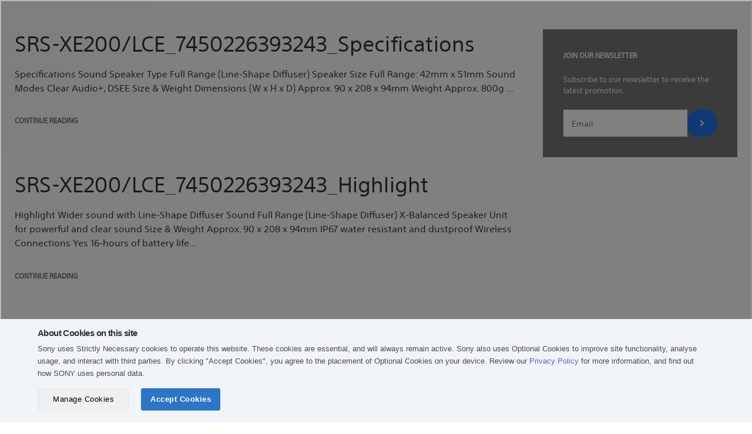

--- FILE ---
content_type: text/html; charset=utf-8
request_url: https://store.sony.com.sg/blogs/7450226393243_42662294388891
body_size: 23000
content:
<!doctype html>

<!--[if IE 9 ]><html class="no-js csscalc no-flexbox ie9" lang="en"><![endif]-->
<!--[if (gt IE 9)|!(IE)]><!--><html class="no-js" lang="en"><!--<![endif]--><head>

  <!-- Global site tag (gtag.js) - Google Analytics -->
<script async src="https://www.googletagmanager.com/gtag/js?id=G-XK0FTN3029"></script>
<script>
  window.dataLayer = window.dataLayer || [];
  function gtag(){dataLayer.push(arguments);}
  gtag('js', new Date());

  gtag('config', 'G-XK0FTN3029');
</script>
  
  
  
  

  

  <script>
    if(window.location.href.includes('alert')){
      if(window.location.href.includes('collections')){
        window.location.href = '/404';
      }
    }
  </script>

  


  <!-- Google Tag Manager -->
  <script>(function(w,d,s,l,i){w[l]=w[l]||[];w[l].push({'gtm.start':
  new Date().getTime(),event:'gtm.js'});var f=d.getElementsByTagName(s)[0],
  j=d.createElement(s),dl=l!='dataLayer'?'&l='+l:'';j.async=true;j.src=
  'https://www.googletagmanager.com/gtm.js?id='+i+dl;f.parentNode.insertBefore(j,f);
  })(window,document,'script','dataLayer','GTM-PPT5LHK');</script>
  <!-- End Google Tag Manager -->

  
<script type="text/javascript">
  // Set Customer ID to cookie
  console.log('consent_given is loaded every pages');
  document.addEventListener('consent_given', function (event) {
    if (event.detail.categories.includes('performance')) {
      console.log('consent_given is triggered');
      
    }
  });
  
  // Set the expiration date to a pastime
  var pastDate = new Date(0);
  // Set the cookie with an expired expiration date
  document.cookie = 'sonyCustomerID=; expires=' + pastDate.toUTCString() + '; path=/; domain=.sony.com.sg';
  
  // Set Customer ID to the cookie end
</script>
<!-- Tealium Universal Tag -->
  <script src="https://tags.tiqcdn.com/utag/sony-marketing/sea/prod/utag.sync.js"></script>
  <script type="text/javascript">
    var utag_data = { website_platform: "regional:ecommerce" };
  </script>

  <meta charset="utf-8">
  <meta http-equiv="X-UA-Compatible" content="IE=edge,chrome=1">
  <meta name="viewport" content="width=device-width, initial-scale=1.0, height=device-height, minimum-scale=1.0, user-scalable=0">
  <meta name="theme-color" content="#1e73e7">
  <meta name="format-detection" content="telephone=no">
  <meta name="format-detection" content="date=no">
  <meta name="format-detection" content="address=no">
  <meta name="google-site-verification" content="EN0_4_Ow9YVDEZVR7Y5hrZsGRaDgFLCXfqhjZAjREDk" />
  <meta name="facebook-domain-verification" content="rf7lw45e2hn8dppf4eb0peee7ck3zp" />
  <title>Sony Store Online Singapore | SRS-XE200/LCE_7450226393243</title>

  <link rel="canonical" href="https://store.sony.com.sg/blogs/7450226393243_42662294388891">
  
  <link rel="alternate" hreflang="en" href="https://store.sony.com.sg/blogs/7450226393243_42662294388891/?locale=en">
  
<link rel="shortcut icon" href="//store.sony.com.sg/cdn/shop/files/favicon_32x32_32x32_320x320_70cb56a7-ec13-4e39-9bff-2084a7f74d91_32x32.png?v=1614301327" type="image/png"><meta property="og:type" content="website">
  <meta property="og:title" content="SRS-XE200/LCE_7450226393243"><meta property="og:url" content="https://store.sony.com.sg/blogs/7450226393243_42662294388891">
<meta property="og:site_name" content="Sony Store Singapore"><meta name="twitter:card" content="summary"><meta name="twitter:title" content="SRS-XE200/LCE_7450226393243">
  <meta name="twitter:description" content="SRS-XE200/LCE_7450226393243"><script>window.performance && window.performance.mark && window.performance.mark('shopify.content_for_header.start');</script><meta name="google-site-verification" content="CRdpsyqwXcZr6H51Mgi-sa6vIrx3lxewjxydT8YCGnM">
<meta name="google-site-verification" content="MUbwWJ4eWw4LOPd1bunOxTsoAYaQiGOxY4fRbp8kMB8">
<meta name="facebook-domain-verification" content="ru94bjiqyubdyti9jfgx00a1vz842x">
<meta id="shopify-digital-wallet" name="shopify-digital-wallet" content="/39771668635/digital_wallets/dialog">
<link rel="alternate" type="application/atom+xml" title="Feed" href="/blogs/7450226393243_42662294388891.atom" />
<script async="async" src="/checkouts/internal/preloads.js?locale=en-SG"></script>
<script id="shopify-features" type="application/json">{"accessToken":"452221d3f963473bff6a5cb3d71c4161","betas":["rich-media-storefront-analytics"],"domain":"store.sony.com.sg","predictiveSearch":true,"shopId":39771668635,"locale":"en"}</script>
<script>var Shopify = Shopify || {};
Shopify.shop = "sony-store-sg-prd.myshopify.com";
Shopify.locale = "en";
Shopify.currency = {"active":"SGD","rate":"1.0"};
Shopify.country = "SG";
Shopify.theme = {"name":"Live 2026-01-13 (SESD-3086)","id":151878074523,"schema_name":"Trademark","schema_version":"3.1.1","theme_store_id":null,"role":"main"};
Shopify.theme.handle = "null";
Shopify.theme.style = {"id":null,"handle":null};
Shopify.cdnHost = "store.sony.com.sg/cdn";
Shopify.routes = Shopify.routes || {};
Shopify.routes.root = "/";</script>
<script type="module">!function(o){(o.Shopify=o.Shopify||{}).modules=!0}(window);</script>
<script>!function(o){function n(){var o=[];function n(){o.push(Array.prototype.slice.apply(arguments))}return n.q=o,n}var t=o.Shopify=o.Shopify||{};t.loadFeatures=n(),t.autoloadFeatures=n()}(window);</script>
<script id="shop-js-analytics" type="application/json">{"pageType":"blog"}</script>
<script defer="defer" async type="module" src="//store.sony.com.sg/cdn/shopifycloud/shop-js/modules/v2/client.init-shop-cart-sync_BT-GjEfc.en.esm.js"></script>
<script defer="defer" async type="module" src="//store.sony.com.sg/cdn/shopifycloud/shop-js/modules/v2/chunk.common_D58fp_Oc.esm.js"></script>
<script defer="defer" async type="module" src="//store.sony.com.sg/cdn/shopifycloud/shop-js/modules/v2/chunk.modal_xMitdFEc.esm.js"></script>
<script type="module">
  await import("//store.sony.com.sg/cdn/shopifycloud/shop-js/modules/v2/client.init-shop-cart-sync_BT-GjEfc.en.esm.js");
await import("//store.sony.com.sg/cdn/shopifycloud/shop-js/modules/v2/chunk.common_D58fp_Oc.esm.js");
await import("//store.sony.com.sg/cdn/shopifycloud/shop-js/modules/v2/chunk.modal_xMitdFEc.esm.js");

  window.Shopify.SignInWithShop?.initShopCartSync?.({"fedCMEnabled":true,"windoidEnabled":true});

</script>
<script>(function() {
  var isLoaded = false;
  function asyncLoad() {
    if (isLoaded) return;
    isLoaded = true;
    var urls = ["https:\/\/apps.bazaarvoice.com\/deployments\/sony-global\/asia_pacific_for_trial\/production\/en_SG\/bv.js?shop=sony-store-sg-prd.myshopify.com"];
    for (var i = 0; i < urls.length; i++) {
      var s = document.createElement('script');
      s.type = 'text/javascript';
      s.async = true;
      s.src = urls[i];
      var x = document.getElementsByTagName('script')[0];
      x.parentNode.insertBefore(s, x);
    }
  };
  if(window.attachEvent) {
    window.attachEvent('onload', asyncLoad);
  } else {
    window.addEventListener('load', asyncLoad, false);
  }
})();</script>
<script id="__st">var __st={"a":39771668635,"offset":28800,"reqid":"24a6071b-2211-434a-b6fc-7bd9b4c56f60-1769215912","pageurl":"store.sony.com.sg\/blogs\/7450226393243_42662294388891","s":"blogs-83041681563","u":"1a603d274ed8","p":"blog","rtyp":"blog","rid":83041681563};</script>
<script>window.ShopifyPaypalV4VisibilityTracking = true;</script>
<script id="form-persister">!function(){'use strict';const t='contact',e='new_comment',n=[[t,t],['blogs',e],['comments',e],[t,'customer']],o='password',r='form_key',c=['recaptcha-v3-token','g-recaptcha-response','h-captcha-response',o],s=()=>{try{return window.sessionStorage}catch{return}},i='__shopify_v',u=t=>t.elements[r],a=function(){const t=[...n].map((([t,e])=>`form[action*='/${t}']:not([data-nocaptcha='true']) input[name='form_type'][value='${e}']`)).join(',');var e;return e=t,()=>e?[...document.querySelectorAll(e)].map((t=>t.form)):[]}();function m(t){const e=u(t);a().includes(t)&&(!e||!e.value)&&function(t){try{if(!s())return;!function(t){const e=s();if(!e)return;const n=u(t);if(!n)return;const o=n.value;o&&e.removeItem(o)}(t);const e=Array.from(Array(32),(()=>Math.random().toString(36)[2])).join('');!function(t,e){u(t)||t.append(Object.assign(document.createElement('input'),{type:'hidden',name:r})),t.elements[r].value=e}(t,e),function(t,e){const n=s();if(!n)return;const r=[...t.querySelectorAll(`input[type='${o}']`)].map((({name:t})=>t)),u=[...c,...r],a={};for(const[o,c]of new FormData(t).entries())u.includes(o)||(a[o]=c);n.setItem(e,JSON.stringify({[i]:1,action:t.action,data:a}))}(t,e)}catch(e){console.error('failed to persist form',e)}}(t)}const f=t=>{if('true'===t.dataset.persistBound)return;const e=function(t,e){const n=function(t){return'function'==typeof t.submit?t.submit:HTMLFormElement.prototype.submit}(t).bind(t);return function(){let t;return()=>{t||(t=!0,(()=>{try{e(),n()}catch(t){(t=>{console.error('form submit failed',t)})(t)}})(),setTimeout((()=>t=!1),250))}}()}(t,(()=>{m(t)}));!function(t,e){if('function'==typeof t.submit&&'function'==typeof e)try{t.submit=e}catch{}}(t,e),t.addEventListener('submit',(t=>{t.preventDefault(),e()})),t.dataset.persistBound='true'};!function(){function t(t){const e=(t=>{const e=t.target;return e instanceof HTMLFormElement?e:e&&e.form})(t);e&&m(e)}document.addEventListener('submit',t),document.addEventListener('DOMContentLoaded',(()=>{const e=a();for(const t of e)f(t);var n;n=document.body,new window.MutationObserver((t=>{for(const e of t)if('childList'===e.type&&e.addedNodes.length)for(const t of e.addedNodes)1===t.nodeType&&'FORM'===t.tagName&&a().includes(t)&&f(t)})).observe(n,{childList:!0,subtree:!0,attributes:!1}),document.removeEventListener('submit',t)}))}()}();</script>
<script integrity="sha256-4kQ18oKyAcykRKYeNunJcIwy7WH5gtpwJnB7kiuLZ1E=" data-source-attribution="shopify.loadfeatures" defer="defer" src="//store.sony.com.sg/cdn/shopifycloud/storefront/assets/storefront/load_feature-a0a9edcb.js" crossorigin="anonymous"></script>
<script data-source-attribution="shopify.dynamic_checkout.dynamic.init">var Shopify=Shopify||{};Shopify.PaymentButton=Shopify.PaymentButton||{isStorefrontPortableWallets:!0,init:function(){window.Shopify.PaymentButton.init=function(){};var t=document.createElement("script");t.src="https://store.sony.com.sg/cdn/shopifycloud/portable-wallets/latest/portable-wallets.en.js",t.type="module",document.head.appendChild(t)}};
</script>
<script data-source-attribution="shopify.dynamic_checkout.buyer_consent">
  function portableWalletsHideBuyerConsent(e){var t=document.getElementById("shopify-buyer-consent"),n=document.getElementById("shopify-subscription-policy-button");t&&n&&(t.classList.add("hidden"),t.setAttribute("aria-hidden","true"),n.removeEventListener("click",e))}function portableWalletsShowBuyerConsent(e){var t=document.getElementById("shopify-buyer-consent"),n=document.getElementById("shopify-subscription-policy-button");t&&n&&(t.classList.remove("hidden"),t.removeAttribute("aria-hidden"),n.addEventListener("click",e))}window.Shopify?.PaymentButton&&(window.Shopify.PaymentButton.hideBuyerConsent=portableWalletsHideBuyerConsent,window.Shopify.PaymentButton.showBuyerConsent=portableWalletsShowBuyerConsent);
</script>
<script data-source-attribution="shopify.dynamic_checkout.cart.bootstrap">document.addEventListener("DOMContentLoaded",(function(){function t(){return document.querySelector("shopify-accelerated-checkout-cart, shopify-accelerated-checkout")}if(t())Shopify.PaymentButton.init();else{new MutationObserver((function(e,n){t()&&(Shopify.PaymentButton.init(),n.disconnect())})).observe(document.body,{childList:!0,subtree:!0})}}));
</script>

<script>window.performance && window.performance.mark && window.performance.mark('shopify.content_for_header.end');</script>
  <script>
    // This allows to expose several variables to the global scope, to be used in scripts
    window.ggrecaptcha = {
      site_key: '6Le-hGgqAAAAAHI_XCS0xEncsKViv02dHB3gAXzJ'
    }
    
    window.theme = {
      template: "blog",
      currentPage: 1,
      shopCurrency: "SGD",
      moneyFormat: "${{amount}}",
      moneyWithCurrencyFormat: "${{amount}} SGD",
      order_money :"{{amount}} THB",
      collectionSortBy: null,
      locale: "en",
      shopUrl: "https:\/\/store.sony.com.sg",
      isLoggedIn: Boolean(),
      signInUrl: `https://www.sony.com.sg/mysony/sg/loginredirect?returnUri=https://store.sony.com.sg`,
      logOutUrl: `https://www.sony.com.sg/mysony/sg/logoutredirect?returnUri=https://store.sony.com.sg/account/logout`,
      gwx_base_url: 'https://www.sony.com.sg/storeapi',
      gwx_open_my_sony_url: 'https://www.sony.com.sg/mysony',
      gwx_open_product_url: 'https://www.sony.com.sg/api/open/products/d2c',
      storeId: '39771668635',
      country_code: "SG",
      ps5_pre_order_limit_product_ids: `5282825470107, 7810169569435, 8278543827099, 7358908268699, 7691062345883, 5282845753499, 5282845393051, 5282845655195, 8207625388187, 8330334011547, 5282830254235, 5282829861019, 5282830385307, 5282830057627, 6684775710875, 6684777611419, 7438865563803, 7762449825947, 7762450317467, 8284722528411, 7411415974043, 7815340228763, 7542884991131, 8278588752027, 8278550249627, 8278588260507, 8642921922715, 8699633074331`,
      ps5_pre_order_limit_product_qty: `1`,
      ps5_pre_order_out_of_stock: `Each customer is only limited to one purchase.`,
      ps5_pre_order_err_quantity: `Over Limit`,
      ps5_product_not_pre_order: `Not Pre order`,
      collectionId: `null`,
      aa_tracking_collection_link_interaction: ``?.split(',') || []
    };

    window.languages = {
      productLabelsOnSale: "On Sale",
      productFormAddToCart: "Add to cart",
      productFormPreOrder: "Pre-order",
      productFormSoldOut: "Back In Stock Soon",
      productFormComingSoon: "Coming soon",
      productNotifyMe: "Notify me when back in stock",
      productFormUnavailable: "Unavailable",
      cartEstimatedShipping: "+ Estimated shipping: ",
      shippingEstimatorSubmit: "Estimate",
      shippingEstimatorSubmitting: "Estimating...",
      recoverPasswordTitle: "Recover password",
      cartDeleteTitle: "Delete",
      deleteMessage: "Do you want to delete this product?",
      removeWishlistText: "Remove from Wishlist",
      addWishlistText: "Add To Wishlist",
      accountExisted: "Account Exists - Please Sign In",
      phoneInvalid: "Phone is invalid.",
      editProfileSuccess: "Edit profile successfully.",
      edit_phone_invalid: "Invalid phone number.",
      edit_phone_existed: "Phone number is already exist.",
      emailIncorrect: "No account found with that email.",
      expiry_date: "Expiry Date",
      delete_confirm: "Are you sure you wish to delete this address?",
      field_required: "This field is required.",
      invalid_password: "Password must contain at least 8 characters with one uppercase letter, one lowercase letter, one number, and one special character (e.g. Sony_1234#)",
      confirm_password_error: "Please make sure the passwords match.",
      invalid_email: "Please enter a valid email address",
      password_too_short: "Please enter a value between 8 and 20 characters long.",
      reset_no_account: "No account found with that email." ,
      reset_success: "You have password reset success" ,
      invalid_max_length_point: "Please enter no more than 6 characters.",
      invalid_point: "Please apply correct redemption point",
      redeem: "Redeem",
      success: "points successful",
      one_point: "Redeem 1 point successful",
      zero_point: "Points has been reset",
      reset_password_success: "You have password reset success",
      can_not_reset: "Password can not reset.",
      added:"ADDED",
      removed:"REMOVED",
      change_password_success: "Your password has been changed successfully",
      change_password_fail: "Password can not change.",
      change_password_wrong_email: "No account found with that email.",
      change_password_wrong_pass: "Your password is incorrect.",
      no_order_found : "No order found.",
      standard_shipping : "Standard shipping",
      qtyErrMesg : "Invalid quantity",
      sold_out_message : "Item sold out.",
      gift_wrap_sold_out_message : "Gift wrap item sold out",
      order_title : "Order",
      no_special_character: "Please don\u0026#39;t enter any special characters",
      countdown: {
        day: "days",
        hour: "hours",
        minute: "mins",
        second: "seconds"
      },
      invalid_country: "Invalid country. Please try again",
      preorder_html: "This is product for pre-order so can not checkout with another product"
    }

    const emailCustomer = '';
    const customerId = '';
  </script><link href="//store.sony.com.sg/cdn/shop/t/172/assets/jquery-ui.css?v=2581523912695491401768296616" rel="stylesheet" type="text/css" media="all" />
  <link href="//store.sony.com.sg/cdn/shop/t/172/assets/jquery.jscrollpane.css?v=22775508808905528991768296347" rel="stylesheet" type="text/css" media="all" />
  <link href="//store.sony.com.sg/cdn/shop/t/172/assets/theme.scss.css?v=52557819714251386151768296617" rel="stylesheet" type="text/css" media="all" />
  <link href="//store.sony.com.sg/cdn/shop/t/172/assets/sony.scss.css?v=108805623583825562791768296347" rel="stylesheet" type="text/css" media="all" />

  <script src="//store.sony.com.sg/cdn/shop/t/172/assets/lazysizes.min.js?v=174358363404432586981768296347" async></script>
  <script src="//ajax.googleapis.com/ajax/libs/jquery/3.6.4/jquery.min.js"></script>
  <script src="//store.sony.com.sg/cdn/shop/t/172/assets/jquery-ui.js?v=9893660981141832731768296661"></script>
  <script src="//store.sony.com.sg/cdn/shop/t/172/assets/moment-2.30.1.min.js?v=157173008508819442741768296347"></script>
  <script src="//store.sony.com.sg/cdn/shop/t/172/assets/jquery.validate.js?v=90699023138844023721768296347"></script>
  <script src="//store.sony.com.sg/cdn/shop/t/172/assets/jquery.mousewheel.js?v=39587431036774307851768296347"></script>
  <script src="//store.sony.com.sg/cdn/shop/t/172/assets/jquery.jscrollpane.min.js?v=9421351133885273221768296347"></script>
  <script src="//store.sony.com.sg/cdn/shop/t/172/assets/modernizr.min.js?v=11689283637850017101768296347"></script>




































<script type="text/javascript">
  $(function() {
  const collectionFilter = getCollectionFilter(window.location.href);const dataProductGWT = false ? getGWTdataProductDetail('') : undefined;
    const dataCollectionGWT = false ? getGWTDataCollection() : undefined;

    // Fetch data each sku
    async function fetchDataForSkus(skuValues) {
      let data = {
        gwCategory1: [],
        gwCategory2: [],
        gwCategory3: [],
        gwSku: [],
        gwModel: [],
        gwSupermodel: [],
      };

      const [...datasGWT] = await Promise.allSettled(skuValues.map(async (item) => getGWTdataProductDetail(item)));

      datasGWT.forEach(({ value: item }) => {
        data.gwCategory1.push(item?.data?.mainCategory?.[0] || '');
        data.gwCategory2.push(item?.data?.mainCategory?.[1] || '');
        data.gwCategory3.push(item?.data?.mainCategory?.[2] || '');
        data.gwSku.push(item?.data?.sku || '');
        data.gwModel.push(item?.data?.modelName || '');
        data.gwSupermodel.push(item?.data?.superModelName || '');
      });

      return data;
    }

    window.fetchDataForSkus = fetchDataForSkus;
    const dataProdCartGWT = false ? fetchDataForSkus([]) : undefined;

    function dispatchEvent() {
      var event = new CustomEvent("seaDatalayerReady");	

      document.dispatchEvent(event);	
    };

    // Create dataLayer object
    var initDataLayer = {
      analytics: {
        version: "1",
        page: {
          country: 'SG',
          language: 'en',
          name: 'faq',
          section: 'sso',
          template: 'faq',
          currency: 'SGD',
          filters: `${(false && collectionFilter) ? collectionFilter : '{}'}`
        },
        user: {
          id: ''
        },
        product: {
          category1: '',
          supermodel: '',
          model_ids: '',
          sku_ids: "",
          price: '',
          availability: ''
        },
        search: {
          term: '',
          resultCount: ''
        },
        cart: {
          paymentType: '',
          price: [],
          quantity: [],
          sellingPrice: [],
          shippingMethod: '',
          shippingCost: '',
          sku: [],
          total: '0.00',
          promoCode: ''
        }
      }
    }

    if(false) {
      initDataLayer.analytics.cart = {
        ...initDataLayer.analytics.cart,
        model: [],
        category1: [],
        supermodel: [],
        lotaltyPoints: 0,
        origin: '0.00'
      }
    }

    /*<![CDATA[*/
    if (false || false) {
      Promise.allSettled([dataProductGWT, dataCollectionGWT]).then(([{value: resultProdGWT}, {value: resultCollectionGWT}]) => {
        if (typeof window.SonyAnalytics === "undefined") {
          window.SonyAnalytics = function() {
            this.build = function() {
              const gwMainCategory = false 
              ? resultCollectionGWT?.data?.mainCategory || {} 
              : resultProdGWT?.data?.mainCategory || {};

              initDataLayer.analytics.product = {
                ...initDataLayer.analytics.product,
                gwCategory1: gwMainCategory?.[0] || '',
                gwCategory2: gwMainCategory?.[1] || '',
                gwCategory3: gwMainCategory?.[2] || '',
              }

              if (false) {
                const sellingPrice = '';

                let promoLabel = [];
                

                initDataLayer.analytics.product = {
                  ...initDataLayer.analytics.product,
                  gwSku: resultProdGWT?.data?.sku || '',
                  gwModel: resultProdGWT?.data?.modelName || '',
                  gwSupermodel: resultProdGWT?.data?.superModelName || '',
                  selling_price: sellingPrice,
                  loyalty_points: ((Number(sellingPrice) * 1) || '').toString(),
                  promoLabel
                }
              }
              
              return initDataLayer;
            }
          };
        }
        dispatchEvent();
      })
    } else if(false) {
      dataProdCartGWT.then((resultProdCart) => {
        const productPricesString = '[]';
        const parseProductPrices = productPricesString ? JSON.parse(productPricesString) : [];

        if (typeof window.SonyAnalytics === "undefined") {
          window.SonyAnalytics = function() {
            this.build = function() {
              initDataLayer.analytics.cart = {
                ...initDataLayer.analytics.cart,
                gwCategory1: resultProdCart.gwCategory1,
                gwCategory2: resultProdCart.gwCategory2,
                gwCategory3: resultProdCart.gwCategory3,
                gwSku: resultProdCart.gwSku,
                gwModel: resultProdCart.gwModel,
                gwSupermodel: resultProdCart.gwSupermodel,
                loyaltyPoints: parseProductPrices.length ? parseProductPrices.map((item) => (Number(item.replace(/,/g, '')) * 1).toString()) : []
              }
              return initDataLayer;
            }
          }
        }
        dispatchEvent();
      })
    } else {
      if (typeof window.SonyAnalytics === "undefined") {
        window.SonyAnalytics = function() {
          this.build = function() {
            return initDataLayer;
          }
        }
        dispatchEvent();
      }
    }

    function getCollectionFilter(url) {
      var sPageURL = url.split('/').pop(),
          sURLVariables = sPageURL.split('&'),
          sParameterName,
          i;
          var dataResult = [];

      
      if (sPageURL) {
        for (i = 0; i < sURLVariables.length; i++) {
          sParameterName = sURLVariables[i].split('=');
          
          if (sParameterName.length > 1) {
            
            let obj;
            if (sParameterName[0] == 'price') {
              var arrayObj = sParameterName[1].split('-');
              arrayObj.forEach((element, i) => {
                arrayObj[i] = [element.slice(0, -2), '.', element.slice(-2)].join('');
                arrayObj[i] = new Intl.NumberFormat("en-US", {style: "currency", currency: 'USD', maximumFractionDigits: 2,}).format(arrayObj[i]);
              });
              var filterValue = arrayObj.join('-');
              obj = { key: sParameterName[0], value: decodeURIComponent(filterValue) };
            } else {
              obj = { key: sParameterName[0], value: decodeURIComponent(sParameterName[1]) };
            }
            
            dataResult.push(obj);
          }
        }
      }
      
      if (dataResult && dataResult.length > 0) {
        let objString = '{';
        for (var i = 0; i < dataResult.length; i++) {
          if (i > 0) {
            objString += ', ';
          }
          objString += `"${dataResult[i].key}": ["${dataResult[i].value}"]`;
        }
        objString += '}';

        return objString;
      }

      return null;
    };

    // Get GWT Data Colleciton to push to dataLayer
    async function getGWTDataCollection() {
      return callAPIWithTokenRefresh('products/get_gwt_caterogies?collectionID=', 'GET', '', true);
    }

    async function getGWTdataProductDetail (productSku, productId) {
      return callAPIWithTokenRefresh(
        `products/get_gwt_product_detail_db?sku=${productSku}${productId ? `&id=${productId}`
          : ''}`,
        'GET', '', true
      );
    }
    window.getGWTdataProductDetail = getGWTdataProductDetail;
  });
</script>
<script src="//store.sony.com.sg/cdn/shop/t/172/assets/middleware_libs.js?v=120670095428963924281768296347"></script>

  <!-- Shared Header/Footer -->
  <script src="//store.sony.com.sg/cdn/shop/t/172/assets/storeshf.js?v=6258777546339346961768296347"></script>

  <!-- START: GWT HEADER -->
  <style>
    .HeaderFullBleed .nav > li > a:hover, .nav > li > a:focus {
      . background-color: inherit !important;
    }
  </style>
  <!-- END: GWT HEADER -->
  
<!-- <script async src="https://apps.bazaarvoice.com/deployments/sony-global/asia_pacific_for_trial/staging/en_MY/bv.js"></script> -->
<meta property="og:image" content="https://cdn.shopify.com/s/files/1/0397/7166/8635/files/sony_store_online_shop_now_7f31a5e2-f9dd-456e-9f39-b8eab2c3dcc9.png?v=1606811314" />
<meta property="og:image:secure_url" content="https://cdn.shopify.com/s/files/1/0397/7166/8635/files/sony_store_online_shop_now_7f31a5e2-f9dd-456e-9f39-b8eab2c3dcc9.png?v=1606811314" />
<meta property="og:image:width" content="1200" />
<meta property="og:image:height" content="628" />
<link href="https://monorail-edge.shopifysvc.com" rel="dns-prefetch">
<script>(function(){if ("sendBeacon" in navigator && "performance" in window) {try {var session_token_from_headers = performance.getEntriesByType('navigation')[0].serverTiming.find(x => x.name == '_s').description;} catch {var session_token_from_headers = undefined;}var session_cookie_matches = document.cookie.match(/_shopify_s=([^;]*)/);var session_token_from_cookie = session_cookie_matches && session_cookie_matches.length === 2 ? session_cookie_matches[1] : "";var session_token = session_token_from_headers || session_token_from_cookie || "";function handle_abandonment_event(e) {var entries = performance.getEntries().filter(function(entry) {return /monorail-edge.shopifysvc.com/.test(entry.name);});if (!window.abandonment_tracked && entries.length === 0) {window.abandonment_tracked = true;var currentMs = Date.now();var navigation_start = performance.timing.navigationStart;var payload = {shop_id: 39771668635,url: window.location.href,navigation_start,duration: currentMs - navigation_start,session_token,page_type: "blog"};window.navigator.sendBeacon("https://monorail-edge.shopifysvc.com/v1/produce", JSON.stringify({schema_id: "online_store_buyer_site_abandonment/1.1",payload: payload,metadata: {event_created_at_ms: currentMs,event_sent_at_ms: currentMs}}));}}window.addEventListener('pagehide', handle_abandonment_event);}}());</script>
<script id="web-pixels-manager-setup">(function e(e,d,r,n,o){if(void 0===o&&(o={}),!Boolean(null===(a=null===(i=window.Shopify)||void 0===i?void 0:i.analytics)||void 0===a?void 0:a.replayQueue)){var i,a;window.Shopify=window.Shopify||{};var t=window.Shopify;t.analytics=t.analytics||{};var s=t.analytics;s.replayQueue=[],s.publish=function(e,d,r){return s.replayQueue.push([e,d,r]),!0};try{self.performance.mark("wpm:start")}catch(e){}var l=function(){var e={modern:/Edge?\/(1{2}[4-9]|1[2-9]\d|[2-9]\d{2}|\d{4,})\.\d+(\.\d+|)|Firefox\/(1{2}[4-9]|1[2-9]\d|[2-9]\d{2}|\d{4,})\.\d+(\.\d+|)|Chrom(ium|e)\/(9{2}|\d{3,})\.\d+(\.\d+|)|(Maci|X1{2}).+ Version\/(15\.\d+|(1[6-9]|[2-9]\d|\d{3,})\.\d+)([,.]\d+|)( \(\w+\)|)( Mobile\/\w+|) Safari\/|Chrome.+OPR\/(9{2}|\d{3,})\.\d+\.\d+|(CPU[ +]OS|iPhone[ +]OS|CPU[ +]iPhone|CPU IPhone OS|CPU iPad OS)[ +]+(15[._]\d+|(1[6-9]|[2-9]\d|\d{3,})[._]\d+)([._]\d+|)|Android:?[ /-](13[3-9]|1[4-9]\d|[2-9]\d{2}|\d{4,})(\.\d+|)(\.\d+|)|Android.+Firefox\/(13[5-9]|1[4-9]\d|[2-9]\d{2}|\d{4,})\.\d+(\.\d+|)|Android.+Chrom(ium|e)\/(13[3-9]|1[4-9]\d|[2-9]\d{2}|\d{4,})\.\d+(\.\d+|)|SamsungBrowser\/([2-9]\d|\d{3,})\.\d+/,legacy:/Edge?\/(1[6-9]|[2-9]\d|\d{3,})\.\d+(\.\d+|)|Firefox\/(5[4-9]|[6-9]\d|\d{3,})\.\d+(\.\d+|)|Chrom(ium|e)\/(5[1-9]|[6-9]\d|\d{3,})\.\d+(\.\d+|)([\d.]+$|.*Safari\/(?![\d.]+ Edge\/[\d.]+$))|(Maci|X1{2}).+ Version\/(10\.\d+|(1[1-9]|[2-9]\d|\d{3,})\.\d+)([,.]\d+|)( \(\w+\)|)( Mobile\/\w+|) Safari\/|Chrome.+OPR\/(3[89]|[4-9]\d|\d{3,})\.\d+\.\d+|(CPU[ +]OS|iPhone[ +]OS|CPU[ +]iPhone|CPU IPhone OS|CPU iPad OS)[ +]+(10[._]\d+|(1[1-9]|[2-9]\d|\d{3,})[._]\d+)([._]\d+|)|Android:?[ /-](13[3-9]|1[4-9]\d|[2-9]\d{2}|\d{4,})(\.\d+|)(\.\d+|)|Mobile Safari.+OPR\/([89]\d|\d{3,})\.\d+\.\d+|Android.+Firefox\/(13[5-9]|1[4-9]\d|[2-9]\d{2}|\d{4,})\.\d+(\.\d+|)|Android.+Chrom(ium|e)\/(13[3-9]|1[4-9]\d|[2-9]\d{2}|\d{4,})\.\d+(\.\d+|)|Android.+(UC? ?Browser|UCWEB|U3)[ /]?(15\.([5-9]|\d{2,})|(1[6-9]|[2-9]\d|\d{3,})\.\d+)\.\d+|SamsungBrowser\/(5\.\d+|([6-9]|\d{2,})\.\d+)|Android.+MQ{2}Browser\/(14(\.(9|\d{2,})|)|(1[5-9]|[2-9]\d|\d{3,})(\.\d+|))(\.\d+|)|K[Aa][Ii]OS\/(3\.\d+|([4-9]|\d{2,})\.\d+)(\.\d+|)/},d=e.modern,r=e.legacy,n=navigator.userAgent;return n.match(d)?"modern":n.match(r)?"legacy":"unknown"}(),u="modern"===l?"modern":"legacy",c=(null!=n?n:{modern:"",legacy:""})[u],f=function(e){return[e.baseUrl,"/wpm","/b",e.hashVersion,"modern"===e.buildTarget?"m":"l",".js"].join("")}({baseUrl:d,hashVersion:r,buildTarget:u}),m=function(e){var d=e.version,r=e.bundleTarget,n=e.surface,o=e.pageUrl,i=e.monorailEndpoint;return{emit:function(e){var a=e.status,t=e.errorMsg,s=(new Date).getTime(),l=JSON.stringify({metadata:{event_sent_at_ms:s},events:[{schema_id:"web_pixels_manager_load/3.1",payload:{version:d,bundle_target:r,page_url:o,status:a,surface:n,error_msg:t},metadata:{event_created_at_ms:s}}]});if(!i)return console&&console.warn&&console.warn("[Web Pixels Manager] No Monorail endpoint provided, skipping logging."),!1;try{return self.navigator.sendBeacon.bind(self.navigator)(i,l)}catch(e){}var u=new XMLHttpRequest;try{return u.open("POST",i,!0),u.setRequestHeader("Content-Type","text/plain"),u.send(l),!0}catch(e){return console&&console.warn&&console.warn("[Web Pixels Manager] Got an unhandled error while logging to Monorail."),!1}}}}({version:r,bundleTarget:l,surface:e.surface,pageUrl:self.location.href,monorailEndpoint:e.monorailEndpoint});try{o.browserTarget=l,function(e){var d=e.src,r=e.async,n=void 0===r||r,o=e.onload,i=e.onerror,a=e.sri,t=e.scriptDataAttributes,s=void 0===t?{}:t,l=document.createElement("script"),u=document.querySelector("head"),c=document.querySelector("body");if(l.async=n,l.src=d,a&&(l.integrity=a,l.crossOrigin="anonymous"),s)for(var f in s)if(Object.prototype.hasOwnProperty.call(s,f))try{l.dataset[f]=s[f]}catch(e){}if(o&&l.addEventListener("load",o),i&&l.addEventListener("error",i),u)u.appendChild(l);else{if(!c)throw new Error("Did not find a head or body element to append the script");c.appendChild(l)}}({src:f,async:!0,onload:function(){if(!function(){var e,d;return Boolean(null===(d=null===(e=window.Shopify)||void 0===e?void 0:e.analytics)||void 0===d?void 0:d.initialized)}()){var d=window.webPixelsManager.init(e)||void 0;if(d){var r=window.Shopify.analytics;r.replayQueue.forEach((function(e){var r=e[0],n=e[1],o=e[2];d.publishCustomEvent(r,n,o)})),r.replayQueue=[],r.publish=d.publishCustomEvent,r.visitor=d.visitor,r.initialized=!0}}},onerror:function(){return m.emit({status:"failed",errorMsg:"".concat(f," has failed to load")})},sri:function(e){var d=/^sha384-[A-Za-z0-9+/=]+$/;return"string"==typeof e&&d.test(e)}(c)?c:"",scriptDataAttributes:o}),m.emit({status:"loading"})}catch(e){m.emit({status:"failed",errorMsg:(null==e?void 0:e.message)||"Unknown error"})}}})({shopId: 39771668635,storefrontBaseUrl: "https://store.sony.com.sg",extensionsBaseUrl: "https://extensions.shopifycdn.com/cdn/shopifycloud/web-pixels-manager",monorailEndpoint: "https://monorail-edge.shopifysvc.com/unstable/produce_batch",surface: "storefront-renderer",enabledBetaFlags: ["2dca8a86"],webPixelsConfigList: [{"id":"261816475","configuration":"{\"pixel_id\":\"413634175949423\",\"pixel_type\":\"facebook_pixel\",\"metaapp_system_user_token\":\"-\"}","eventPayloadVersion":"v1","runtimeContext":"OPEN","scriptVersion":"ca16bc87fe92b6042fbaa3acc2fbdaa6","type":"APP","apiClientId":2329312,"privacyPurposes":["ANALYTICS","MARKETING","SALE_OF_DATA"],"dataSharingAdjustments":{"protectedCustomerApprovalScopes":["read_customer_address","read_customer_email","read_customer_name","read_customer_personal_data","read_customer_phone"]}},{"id":"37945499","eventPayloadVersion":"1","runtimeContext":"LAX","scriptVersion":"50","type":"CUSTOM","privacyPurposes":["ANALYTICS","MARKETING","SALE_OF_DATA"],"name":"BV Pixel"},{"id":"38011035","eventPayloadVersion":"1","runtimeContext":"LAX","scriptVersion":"2","type":"CUSTOM","privacyPurposes":["ANALYTICS","MARKETING","SALE_OF_DATA"],"name":"GG Tag Manager"},{"id":"39682203","eventPayloadVersion":"1","runtimeContext":"LAX","scriptVersion":"46","type":"CUSTOM","privacyPurposes":["ANALYTICS","MARKETING","SALE_OF_DATA"],"name":"Adobe Analytics Production"},{"id":"shopify-app-pixel","configuration":"{}","eventPayloadVersion":"v1","runtimeContext":"STRICT","scriptVersion":"0450","apiClientId":"shopify-pixel","type":"APP","privacyPurposes":["ANALYTICS","MARKETING"]},{"id":"shopify-custom-pixel","eventPayloadVersion":"v1","runtimeContext":"LAX","scriptVersion":"0450","apiClientId":"shopify-pixel","type":"CUSTOM","privacyPurposes":["ANALYTICS","MARKETING"]}],isMerchantRequest: false,initData: {"shop":{"name":"Sony Store Singapore","paymentSettings":{"currencyCode":"SGD"},"myshopifyDomain":"sony-store-sg-prd.myshopify.com","countryCode":"SG","storefrontUrl":"https:\/\/store.sony.com.sg"},"customer":null,"cart":null,"checkout":null,"productVariants":[],"purchasingCompany":null},},"https://store.sony.com.sg/cdn","fcfee988w5aeb613cpc8e4bc33m6693e112",{"modern":"","legacy":""},{"shopId":"39771668635","storefrontBaseUrl":"https:\/\/store.sony.com.sg","extensionBaseUrl":"https:\/\/extensions.shopifycdn.com\/cdn\/shopifycloud\/web-pixels-manager","surface":"storefront-renderer","enabledBetaFlags":"[\"2dca8a86\"]","isMerchantRequest":"false","hashVersion":"fcfee988w5aeb613cpc8e4bc33m6693e112","publish":"custom","events":"[[\"page_viewed\",{}]]"});</script><script>
  window.ShopifyAnalytics = window.ShopifyAnalytics || {};
  window.ShopifyAnalytics.meta = window.ShopifyAnalytics.meta || {};
  window.ShopifyAnalytics.meta.currency = 'SGD';
  var meta = {"page":{"pageType":"blog","resourceType":"blog","resourceId":83041681563,"requestId":"24a6071b-2211-434a-b6fc-7bd9b4c56f60-1769215912"}};
  for (var attr in meta) {
    window.ShopifyAnalytics.meta[attr] = meta[attr];
  }
</script>
<script class="analytics">
  (function () {
    var customDocumentWrite = function(content) {
      var jquery = null;

      if (window.jQuery) {
        jquery = window.jQuery;
      } else if (window.Checkout && window.Checkout.$) {
        jquery = window.Checkout.$;
      }

      if (jquery) {
        jquery('body').append(content);
      }
    };

    var hasLoggedConversion = function(token) {
      if (token) {
        return document.cookie.indexOf('loggedConversion=' + token) !== -1;
      }
      return false;
    }

    var setCookieIfConversion = function(token) {
      if (token) {
        var twoMonthsFromNow = new Date(Date.now());
        twoMonthsFromNow.setMonth(twoMonthsFromNow.getMonth() + 2);

        document.cookie = 'loggedConversion=' + token + '; expires=' + twoMonthsFromNow;
      }
    }

    var trekkie = window.ShopifyAnalytics.lib = window.trekkie = window.trekkie || [];
    if (trekkie.integrations) {
      return;
    }
    trekkie.methods = [
      'identify',
      'page',
      'ready',
      'track',
      'trackForm',
      'trackLink'
    ];
    trekkie.factory = function(method) {
      return function() {
        var args = Array.prototype.slice.call(arguments);
        args.unshift(method);
        trekkie.push(args);
        return trekkie;
      };
    };
    for (var i = 0; i < trekkie.methods.length; i++) {
      var key = trekkie.methods[i];
      trekkie[key] = trekkie.factory(key);
    }
    trekkie.load = function(config) {
      trekkie.config = config || {};
      trekkie.config.initialDocumentCookie = document.cookie;
      var first = document.getElementsByTagName('script')[0];
      var script = document.createElement('script');
      script.type = 'text/javascript';
      script.onerror = function(e) {
        var scriptFallback = document.createElement('script');
        scriptFallback.type = 'text/javascript';
        scriptFallback.onerror = function(error) {
                var Monorail = {
      produce: function produce(monorailDomain, schemaId, payload) {
        var currentMs = new Date().getTime();
        var event = {
          schema_id: schemaId,
          payload: payload,
          metadata: {
            event_created_at_ms: currentMs,
            event_sent_at_ms: currentMs
          }
        };
        return Monorail.sendRequest("https://" + monorailDomain + "/v1/produce", JSON.stringify(event));
      },
      sendRequest: function sendRequest(endpointUrl, payload) {
        // Try the sendBeacon API
        if (window && window.navigator && typeof window.navigator.sendBeacon === 'function' && typeof window.Blob === 'function' && !Monorail.isIos12()) {
          var blobData = new window.Blob([payload], {
            type: 'text/plain'
          });

          if (window.navigator.sendBeacon(endpointUrl, blobData)) {
            return true;
          } // sendBeacon was not successful

        } // XHR beacon

        var xhr = new XMLHttpRequest();

        try {
          xhr.open('POST', endpointUrl);
          xhr.setRequestHeader('Content-Type', 'text/plain');
          xhr.send(payload);
        } catch (e) {
          console.log(e);
        }

        return false;
      },
      isIos12: function isIos12() {
        return window.navigator.userAgent.lastIndexOf('iPhone; CPU iPhone OS 12_') !== -1 || window.navigator.userAgent.lastIndexOf('iPad; CPU OS 12_') !== -1;
      }
    };
    Monorail.produce('monorail-edge.shopifysvc.com',
      'trekkie_storefront_load_errors/1.1',
      {shop_id: 39771668635,
      theme_id: 151878074523,
      app_name: "storefront",
      context_url: window.location.href,
      source_url: "//store.sony.com.sg/cdn/s/trekkie.storefront.8d95595f799fbf7e1d32231b9a28fd43b70c67d3.min.js"});

        };
        scriptFallback.async = true;
        scriptFallback.src = '//store.sony.com.sg/cdn/s/trekkie.storefront.8d95595f799fbf7e1d32231b9a28fd43b70c67d3.min.js';
        first.parentNode.insertBefore(scriptFallback, first);
      };
      script.async = true;
      script.src = '//store.sony.com.sg/cdn/s/trekkie.storefront.8d95595f799fbf7e1d32231b9a28fd43b70c67d3.min.js';
      first.parentNode.insertBefore(script, first);
    };
    trekkie.load(
      {"Trekkie":{"appName":"storefront","development":false,"defaultAttributes":{"shopId":39771668635,"isMerchantRequest":null,"themeId":151878074523,"themeCityHash":"6544170427304747448","contentLanguage":"en","currency":"SGD"},"isServerSideCookieWritingEnabled":true,"monorailRegion":"shop_domain","enabledBetaFlags":["65f19447"]},"Session Attribution":{},"S2S":{"facebookCapiEnabled":false,"source":"trekkie-storefront-renderer","apiClientId":580111}}
    );

    var loaded = false;
    trekkie.ready(function() {
      if (loaded) return;
      loaded = true;

      window.ShopifyAnalytics.lib = window.trekkie;

      var originalDocumentWrite = document.write;
      document.write = customDocumentWrite;
      try { window.ShopifyAnalytics.merchantGoogleAnalytics.call(this); } catch(error) {};
      document.write = originalDocumentWrite;

      window.ShopifyAnalytics.lib.page(null,{"pageType":"blog","resourceType":"blog","resourceId":83041681563,"requestId":"24a6071b-2211-434a-b6fc-7bd9b4c56f60-1769215912","shopifyEmitted":true});

      var match = window.location.pathname.match(/checkouts\/(.+)\/(thank_you|post_purchase)/)
      var token = match? match[1]: undefined;
      if (!hasLoggedConversion(token)) {
        setCookieIfConversion(token);
        
      }
    });


        var eventsListenerScript = document.createElement('script');
        eventsListenerScript.async = true;
        eventsListenerScript.src = "//store.sony.com.sg/cdn/shopifycloud/storefront/assets/shop_events_listener-3da45d37.js";
        document.getElementsByTagName('head')[0].appendChild(eventsListenerScript);

})();</script>
<script
  defer
  src="https://store.sony.com.sg/cdn/shopifycloud/perf-kit/shopify-perf-kit-3.0.4.min.js"
  data-application="storefront-renderer"
  data-shop-id="39771668635"
  data-render-region="gcp-us-central1"
  data-page-type="blog"
  data-theme-instance-id="151878074523"
  data-theme-name="Trademark"
  data-theme-version="3.1.1"
  data-monorail-region="shop_domain"
  data-resource-timing-sampling-rate="10"
  data-shs="true"
  data-shs-beacon="true"
  data-shs-export-with-fetch="true"
  data-shs-logs-sample-rate="1"
  data-shs-beacon-endpoint="https://store.sony.com.sg/api/collect"
></script>
</head>


<body class="blog  trademark--v3 template-blog  customer-logout-in" >
  <!-- Google Tag Manager (noscript) -->
  <noscript><iframe src="https://www.googletagmanager.com/ns.html?id=GTM-PPT5LHK"
  height="0" width="0" style="display:none;visibility:hidden"></iframe></noscript>
  <!-- End Google Tag Manager (noscript) -->
  <!-- Loading script asynchronously -->
  <script type="text/javascript">
  (function (a, b, c, d) {
      a = 'https://tags.tiqcdn.com/utag/sony-marketing/sea/prod/utag.js';
      b = document; c = 'script'; d = b.createElement(c); d.src = a; d.type = 'text/java' + c; d.async = true;
      a = b.getElementsByTagName(c)[0]; a.parentNode.insertBefore(d, a);
  })();
  </script>

  <!-- Loading backdrop -->
  <div id="cover-spin"></div>

  <div itemscope itemtype="https://schema.org/Product">
    
    
 
<svg style="position: absolute; width: 0; height: 0; overflow: hidden;" version="1.1" xmlns="http://www.w3.org/2000/svg" xmlns:xlink="http://www.w3.org/1999/xlink">
  <defs>
    <symbol id="icon-plus" viewBox="0 0 32 32">
      <title>plus</title>
      <path class="path1" d="M31.273 14.545h-13.818v-13.818c0-0.401-0.326-0.727-0.727-0.727h-1.455c-0.401 0-0.727 0.326-0.727 0.727v13.818h-13.818c-0.401 0-0.727 0.326-0.727 0.727v1.455c0 0.401 0.326 0.727 0.727 0.727h13.818v13.818c0 0.401 0.326 0.727 0.727 0.727h1.455c0.401 0 0.727-0.326 0.727-0.727v-13.818h13.818c0.401 0 0.727-0.326 0.727-0.727v-1.455c0-0.401-0.326-0.727-0.727-0.727z"></path>
    </symbol>
    <symbol id="icon-minus" viewBox="0 0 32 32">
      <title>minus</title>
      <path class="path1" d="M0.727 17.455h30.545c0.401 0 0.727-0.326 0.727-0.727v-1.455c0-0.401-0.326-0.727-0.727-0.727h-30.545c-0.401 0-0.727 0.326-0.727 0.727v1.455c0 0.401 0.326 0.727 0.727 0.727z"></path>
    </symbol>
    <symbol id="icon-cross" viewBox="0 0 32 32">
      <title>Delete</title>
      <path class="path1" d="M28.908 0.376l-12.907 12.907-12.907-12.907c-0.376-0.375-0.984-0.376-1.358 0l-1.359 1.358c-0.376 0.376-0.376 0.984 0 1.358l12.908 12.907-12.908 12.907c-0.376 0.376-0.376 0.984 0 1.358l1.358 1.358c0.376 0.375 0.984 0.375 1.358 0l12.907-12.907 12.907 12.907c0.376 0.375 0.984 0.376 1.358 0l1.358-1.358c0.376-0.376 0.376-0.984 0-1.358l-12.906-12.907 12.907-12.907c0.376-0.376 0.376-0.984 0-1.358l-1.358-1.358c-0.375-0.376-0.984-0.376-1.358 0z"></path>
    </symbol>
    <symbol id="icon-arrow-left" viewBox="0 0 17 32">
      <title></title>
      <path class="path1" fill="none" stroke="currentColor" stroke-width="1.7808" stroke-miterlimit="4" stroke-linecap="butt" stroke-linejoin="miter" d="M15.578 30.25l-14.251-14.251 14.251-14.249"></path>
    </symbol>
    <symbol id="icon-arrow-right" viewBox="0 0 17 32">
      <title></title>
      <path class="path1" fill="none" stroke="currentColor" stroke-width="1.7808" stroke-miterlimit="4" stroke-linecap="butt" stroke-linejoin="miter" d="M1.328 1.75l14.25 14.25-14.25 14.25"></path>
    </symbol>
    <symbol id="icon-arrow-bottom" viewBox="0 0 30 32">
      <title>arrow-bottom</title>
      <path class="path1" fill="none" stroke="currentColor" stroke-width="1.7808" stroke-miterlimit="4" stroke-linecap="butt" stroke-linejoin="miter" d="M29.25 8.875l-14.25 14.25-14.25-14.25"></path>
    </symbol>
    <symbol id="icon-cart" viewBox="0 0 25 32">
      <title>cart</title>
      <path class="path1" d="M22.957 6.957h-3.478c0-3.899-3.011-6.959-6.927-6.959s-6.986 3.060-6.986 6.959v0h-3.478c-1.093 0-2.087 0.993-2.087 2.081v20.995c0 1.088 0.886 1.97 1.978 1.97h21.087c1.093 0 1.978-0.882 1.978-1.97v-20.99c0-1.088-0.994-2.087-2.087-2.087zM8.348 6.957c0-2.371 1.821-4.189 4.203-4.189s4.145 1.818 4.145 4.189v0h-8.348z"></path>
    </symbol>
    <symbol id="icon-dropdown-arrow" viewBox="0 0 53 32">
      <title>dropdown-arrow</title>
      <path class="path1" d="M26.631 31.968c-1.383 0-2.708-0.556-3.683-1.537l-20.914-20.967c-2.035-2.035-2.035-5.352 0-7.392 2.040-2.040 5.336-2.040 7.376 0l17.21 17.258 17.115-17.247c2.029-2.045 5.336-2.051 7.37-0.021 2.040 2.040 2.051 5.346 0.021 7.397l-20.797 20.962c-0.98 0.986-2.305 1.542-3.688 1.547h-0.011z"></path>
    </symbol>
    <symbol id="icon-next" viewBox="0 0 19 32">
      <title>next</title>
      <path class="path1" d="M19.079 15.923c0 0.849-0.335 1.662-0.932 2.262l-12.759 12.832c-1.241 1.247-3.257 1.247-4.498 0-1.244-1.251-1.244-3.277 0-4.524l10.503-10.563-10.496-10.5c-1.247-1.247-1.251-3.273-0.013-4.524 1.241-1.251 3.254-1.257 4.498-0.013l12.759 12.762c0.6 0.6 0.935 1.413 0.938 2.265v0.003z"></path>
    </symbol>
    <symbol id="icon-previous" viewBox="0 0 19 32">
      <title>previous</title>
      <path class="path1" d="M-0.032 16.029c0-0.851 0.339-1.667 0.938-2.269l12.864-12.87c1.251-1.254 3.286-1.254 4.538 0s1.251 3.283 0 4.538l-10.589 10.595 10.582 10.531c1.254 1.251 1.258 3.283 0.013 4.538-1.251 1.254-3.28 1.261-4.538 0.013l-12.861-12.8c-0.605-0.602-0.944-1.421-0.947-2.272v-0.003z"></path>
    </symbol>
    <symbol id="icon-wishlist" viewBox="0 0 28 28">
      <title>Wishlist</title>
      <path d="M14 26c-0.25 0-0.5-0.094-0.688-0.281l-9.75-9.406c-0.125-0.109-3.563-3.25-3.563-7 0-4.578 2.797-7.313 7.469-7.313 2.734 0 5.297 2.156 6.531 3.375 1.234-1.219 3.797-3.375 6.531-3.375 4.672 0 7.469 2.734 7.469 7.313 0 3.75-3.437 6.891-3.578 7.031l-9.734 9.375c-0.187 0.187-0.438 0.281-0.688 0.281z"></path>
    </symbol>
    <symbol id="icon-heart" viewBox="0 0 28 28">
      <path d="M14 26c-0.25 0-0.5-0.094-0.688-0.281l-9.75-9.406c-0.125-0.109-3.563-3.25-3.563-7 0-4.578 2.797-7.313 7.469-7.313 2.734 0 5.297 2.156 6.531 3.375 1.234-1.219 3.797-3.375 6.531-3.375 4.672 0 7.469 2.734 7.469 7.313 0 3.75-3.437 6.891-3.578 7.031l-9.734 9.375c-0.187 0.187-0.438 0.281-0.688 0.281z"></path>
    </symbol>
    <symbol id="icon-search" viewBox="0 0 32 32">
      <title>search</title>
      <path class="path1" d="M31.28 31.481c-0.299 0.299-0.688 0.45-1.080 0.45-0.39 0-0.781-0.15-1.078-0.45l-7.638-7.672c-2.263 1.775-4.966 2.717-7.699 2.717-3.218 0-6.436-1.23-8.885-3.69-4.9-4.92-4.9-12.927 0-17.849 4.9-4.918 12.873-4.918 17.77 0 4.531 4.551 4.817 11.709 0.97 16.657l7.64 7.672c0.595 0.598 0.595 1.567 0 2.165zM20.514 7.155c-1.856-1.863-4.291-2.794-6.729-2.794s-4.873 0.931-6.729 2.794c-3.71 3.726-3.71 9.79 0 13.515 3.71 3.726 9.746 3.726 13.457 0 3.71-3.725 3.71-9.788 0-13.515z"></path>
    </symbol>
    <symbol id="icon-location" viewBox="0 0 32 32">
      <title>location</title>
      <path d="M16 0c-5.523 0-10 4.477-10 10 0 10 10 22 10 22s10-12 10-22c0-5.523-4.477-10-10-10zM16 16.125c-3.383 0-6.125-2.742-6.125-6.125s2.742-6.125 6.125-6.125 6.125 2.742 6.125 6.125-2.742 6.125-6.125 6.125zM12.125 10c0-2.14 1.735-3.875 3.875-3.875s3.875 1.735 3.875 3.875c0 2.14-1.735 3.875-3.875 3.875s-3.875-1.735-3.875-3.875z"></path>
    </symbol>
    <symbol id="icon-tick" viewBox="0 0 41 32">
      <title>tick</title>
      <path class="path1" d="M16.38 31.993l-16.38-17.288 5.969-6.301 10.411 10.99 18.367-19.388 5.972 6.301-24.339 25.686z"></path>
    </symbol>
    
    <symbol id="icon-facebook" viewBox="0 0 19 32">
      <title>facebook</title>
      <path d="M17.125 0.214v4.714h-2.804q-1.536 0-2.071 0.643t-0.536 1.929v3.375h5.232l-0.696 5.286h-4.536v13.554h-5.464v-13.554h-4.554v-5.286h4.554v-3.893q0-3.321 1.857-5.152t4.946-1.83q2.625 0 4.071 0.214z"></path>
    </symbol>
    <symbol id="icon-fancy" viewBox="0 0 24 32">
      <title>fancy</title>
      <path class="path1" d="M22.854 9.333q0-3.875-3.271-6.604t-7.854-2.729-7.833 2.729-3.25 6.604v12.458q0 0.75 0.688 1.312t1.646 0.562h6.042v6.042q0 0.958 0.792 1.625t1.917 0.667 1.938-0.667 0.813-1.625v-6.042h6.083q0.958 0 1.625-0.562t0.667-1.312v-12.458z"></path>
    </symbol>
    <symbol id="icon-google-plus" viewBox="0 0 41 32">
      <title>google-plus</title>
      <path class="path1" d="M12.995 14.142v4.456h7.37c-0.297 1.912-2.228 5.606-7.37 5.606-4.437 0-8.057-3.676-8.057-8.206s3.621-8.206 8.057-8.206c2.525 0 4.214 1.077 5.18 2.005l3.527-3.397c-2.265-2.117-5.198-3.397-8.707-3.397-7.185 0-12.996 5.811-12.996 12.996s5.811 12.996 12.996 12.996c7.5 0 12.476-5.272 12.476-12.698 0-0.854-0.092-1.504-0.204-2.153h-12.272zM40.844 14.142h-3.713v-3.713h-3.713v3.713h-3.713v3.713h3.713v3.713h3.713v-3.713h3.713z"></path>
    </symbol>
    <symbol id="icon-instagram" viewBox="0 0 32 32">
      <title>instagram</title>
      <path class="path1" d="M15.994 2.886c4.273 0 4.775 0.019 6.464 0.095 1.562 0.070 2.406 0.33 2.971 0.552 0.749 0.292 1.283 0.635 1.841 1.194s0.908 1.092 1.194 1.841c0.216 0.565 0.483 1.41 0.552 2.971 0.076 1.689 0.095 2.19 0.095 6.464s-0.019 4.775-0.095 6.464c-0.070 1.562-0.33 2.406-0.552 2.971-0.292 0.749-0.635 1.283-1.194 1.841s-1.092 0.908-1.841 1.194c-0.565 0.216-1.41 0.483-2.971 0.552-1.689 0.076-2.19 0.095-6.464 0.095s-4.775-0.019-6.464-0.095c-1.562-0.070-2.406-0.33-2.971-0.552-0.749-0.292-1.283-0.635-1.841-1.194s-0.908-1.092-1.194-1.841c-0.216-0.565-0.483-1.41-0.552-2.971-0.076-1.689-0.095-2.19-0.095-6.464s0.019-4.775 0.095-6.464c0.070-1.562 0.33-2.406 0.552-2.971 0.292-0.749 0.635-1.283 1.194-1.841s1.092-0.908 1.841-1.194c0.565-0.216 1.41-0.483 2.971-0.552 1.689-0.083 2.19-0.095 6.464-0.095zM15.994 0.003c-4.343 0-4.889 0.019-6.597 0.095-1.702 0.076-2.864 0.349-3.879 0.743-1.054 0.406-1.943 0.959-2.832 1.848s-1.435 1.784-1.848 2.832c-0.394 1.016-0.667 2.178-0.743 3.886-0.076 1.702-0.095 2.248-0.095 6.59s0.019 4.889 0.095 6.597c0.076 1.702 0.349 2.864 0.743 3.886 0.406 1.054 0.959 1.943 1.848 2.832s1.784 1.435 2.832 1.848c1.016 0.394 2.178 0.667 3.886 0.743s2.248 0.095 6.597 0.095 4.889-0.019 6.597-0.095c1.702-0.076 2.864-0.349 3.886-0.743 1.054-0.406 1.943-0.959 2.832-1.848s1.435-1.784 1.848-2.832c0.394-1.016 0.667-2.178 0.743-3.886s0.095-2.248 0.095-6.597-0.019-4.889-0.095-6.597c-0.076-1.702-0.349-2.864-0.743-3.886-0.406-1.054-0.959-1.943-1.848-2.832s-1.784-1.435-2.832-1.848c-1.016-0.394-2.178-0.667-3.886-0.743-1.714-0.070-2.26-0.089-6.603-0.089v0zM15.994 7.781c-4.533 0-8.216 3.676-8.216 8.216s3.683 8.216 8.216 8.216 8.216-3.683 8.216-8.216-3.683-8.216-8.216-8.216zM15.994 21.33c-2.946 0-5.333-2.387-5.333-5.333s2.387-5.333 5.333-5.333c2.946 0 5.333 2.387 5.333 5.333s-2.387 5.333-5.333 5.333zM26.451 7.457c0 1.059-0.858 1.917-1.917 1.917s-1.917-0.858-1.917-1.917c0-1.059 0.858-1.917 1.917-1.917s1.917 0.858 1.917 1.917z"></path>
    </symbol>
    <symbol id="icon-pinterest" viewBox="0 0 32 32">
      <title>pinterest</title>
      <path class="path1" d="M16 0q3.25 0 6.208 1.271t5.104 3.417 3.417 5.104 1.271 6.208q0 4.333-2.146 8.021t-5.833 5.833-8.021 2.146q-2.375 0-4.542-0.625 1.208-1.958 1.625-3.458l1.125-4.375q0.417 0.792 1.542 1.396t2.375 0.604q2.5 0 4.479-1.438t3.063-3.937 1.083-5.625q0-3.708-2.854-6.437t-7.271-2.729q-2.708 0-4.958 0.917t-3.625 2.396-2.104 3.208-0.729 3.479q0 2.167 0.812 3.792t2.438 2.292q0.292 0.125 0.5 0.021t0.292-0.396q0.292-1.042 0.333-1.292 0.167-0.458-0.208-0.875-1.083-1.208-1.083-3.125 0-3.167 2.188-5.437t5.729-2.271q3.125 0 4.875 1.708t1.75 4.458q0 2.292-0.625 4.229t-1.792 3.104-2.667 1.167q-1.25 0-2.042-0.917t-0.5-2.167q0.167-0.583 0.438-1.5t0.458-1.563 0.354-1.396 0.167-1.25q0-1.042-0.542-1.708t-1.583-0.667q-1.292 0-2.167 1.188t-0.875 2.979q0 0.667 0.104 1.292t0.229 0.917l0.125 0.292q-1.708 7.417-2.083 8.708-0.333 1.583-0.25 3.708-4.292-1.917-6.938-5.875t-2.646-8.792q0-6.625 4.687-11.312t11.312-4.687z"></path>
    </symbol>
    <symbol id="icon-tumblr" viewBox="0 0 32 32">
      <title>tumblr</title>
      <path class="path1" d="M6.593 13.105h3.323v11.256q0 2.037 0.456 3.35 0.509 1.206 1.581 2.144 1.045 0.965 2.76 1.581 1.635 0.563 3.725 0.563 1.822 0 3.404-0.402 1.367-0.268 3.564-1.313v-5.038q-2.224 1.528-4.61 1.528-1.179 0-2.358-0.616-0.697-0.456-1.045-1.26-0.268-0.884-0.268-3.564v-8.228h7.236v-5.038h-7.236v-8.067h-4.342q-0.214 2.278-1.045 4.047-0.831 1.715-2.090 2.734-1.313 1.233-3.055 1.769v4.556z"></path>
    </symbol>
    <symbol id="icon-twitter" viewBox="0 0 32 32">
      <title>twitter</title>
      <path class="path1" d="M31.813 6.126q-1.348 1.988-3.235 3.37 0 0.135 0.034 0.421t0.034 0.421q0 2.629-0.775 5.257t-2.359 5.021-3.758 4.246-5.223 2.966-6.555 1.112q-5.459 0-9.975-2.932 0.944 0.067 1.55 0.067 4.55 0 8.122-2.763-2.123-0.034-3.791-1.297t-2.342-3.252q0.573 0.135 1.247 0.135 0.91 0 1.719-0.27-2.258-0.472-3.741-2.258t-1.483-4.111v-0.067q1.281 0.674 2.932 0.741-1.314-0.876-2.089-2.308t-0.775-3.084q0-1.685 0.843-3.303 2.46 3.067 5.948 4.836t7.566 1.971q-0.236-0.842-0.236-1.483 0-2.696 1.921-4.6t4.684-1.904q1.348 0 2.595 0.539t2.123 1.517q2.224-0.438 4.145-1.584-0.708 2.292-2.864 3.606 2.056-0.27 3.741-1.011z"></path>
    </symbol>
    <symbol id="icon-vimeo" viewBox="0 0 32 32">
      <title>vimeo</title>
      <path class="path1" d="M0 9.393l1.511 2.023q2.1-1.562 2.535-1.562 1.664 0 3.098 5.301 0.384 1.46 1.255 4.75t1.357 5.057q1.895 5.301 4.763 5.301 4.558 0 11.062-8.757 6.376-8.322 6.606-13.162v-0.563q0-5.89-4.712-6.043h-0.358q-6.325 0-8.706 7.759 1.383-0.589 2.407-0.589 2.177 0 2.177 2.253 0 0.282-0.026 0.589-0.154 1.818-2.151 4.968-2.049 3.303-3.047 3.303-1.332 0-2.356-5.019-0.307-1.178-1.306-7.605-0.435-2.766-1.613-4.097-1.024-1.152-2.561-1.178-0.205 0-0.435 0.026-1.613 0.154-4.788 2.945-1.639 1.536-4.712 4.302z"></path>
    </symbol>
    <symbol id="icon-rss" viewBox="0 0 32 32">
      <title>rss</title>
      <path class="path1" d="M7.253 24.736c0.774 0.774 1.246 1.824 1.25 2.993-0.004 1.167-0.476 2.219-1.248 2.989l-0.002 0.002c-0.774 0.77-1.83 1.239-3.006 1.239-1.173 0-2.227-0.471-3.002-1.242-0.77-0.77-1.246-1.82-1.246-2.989s0.476-2.221 1.246-2.995v0.002c0.774-0.772 1.828-1.246 3.002-1.246 1.175 0 2.231 0.476 3.006 1.246zM7.253 24.734v0.002c0.002 0 0.002 0 0.002 0l-0.002-0.002zM1.246 30.72c0 0 0 0 0-0.002 0 0 0 0 0 0v0.002zM0.004 10.882v6.11c3.987 0.002 7.761 1.568 10.586 4.397 2.822 2.818 4.382 6.598 4.388 10.601h0.002v0.011h6.135c-0.004-5.82-2.37-11.093-6.195-14.921s-9.097-6.195-14.916-6.197zM0.015 0v6.108c14.259 0.011 25.85 11.62 25.86 25.892h6.125c-0.004-8.821-3.59-16.813-9.385-22.611-5.796-5.796-13.783-9.385-22.601-9.389z"></path>
    </symbol>
    
    <symbol id="icon-youtube" viewBox="0 0 27 32">
      <title>youtube</title>
      <path d="M17.339 22.214v3.768q0 1.196-0.696 1.196-0.411 0-0.804-0.393v-5.375q0.393-0.393 0.804-0.393 0.696 0 0.696 1.196zM23.375 22.232v0.821h-1.607v-0.821q0-1.214 0.804-1.214t0.804 1.214zM6.125 18.339h1.911v-1.679h-5.571v1.679h1.875v10.161h1.786v-10.161zM11.268 28.5h1.589v-8.821h-1.589v6.75q-0.536 0.75-1.018 0.75-0.321 0-0.375-0.375-0.018-0.054-0.018-0.625v-6.5h-1.589v6.982q0 0.875 0.143 1.304 0.214 0.661 1.036 0.661 0.857 0 1.821-1.089v0.964zM18.929 25.857v-3.518q0-1.304-0.161-1.768-0.304-1-1.268-1-0.893 0-1.661 0.964v-3.875h-1.589v11.839h1.589v-0.857q0.804 0.982 1.661 0.982 0.964 0 1.268-0.982 0.161-0.482 0.161-1.786zM24.964 25.679v-0.232h-1.625q0 0.911-0.036 1.089-0.125 0.643-0.714 0.643-0.821 0-0.821-1.232v-1.554h3.196v-1.839q0-1.411-0.482-2.071-0.696-0.911-1.893-0.911-1.214 0-1.911 0.911-0.5 0.661-0.5 2.071v3.089q0 1.411 0.518 2.071 0.696 0.911 1.929 0.911 1.286 0 1.929-0.946 0.321-0.482 0.375-0.964 0.036-0.161 0.036-1.036zM14.107 9.375v-3.75q0-1.232-0.768-1.232t-0.768 1.232v3.75q0 1.25 0.768 1.25t0.768-1.25zM26.946 22.786q0 4.179-0.464 6.25-0.25 1.054-1.036 1.768t-1.821 0.821q-3.286 0.375-9.911 0.375t-9.911-0.375q-1.036-0.107-1.83-0.821t-1.027-1.768q-0.464-2-0.464-6.25 0-4.179 0.464-6.25 0.25-1.054 1.036-1.768t1.839-0.839q3.268-0.357 9.893-0.357t9.911 0.357q1.036 0.125 1.83 0.839t1.027 1.768q0.464 2 0.464 6.25zM9.125 0h1.821l-2.161 7.125v4.839h-1.786v-4.839q-0.25-1.321-1.089-3.786-0.661-1.839-1.161-3.339h1.893l1.268 4.696zM15.732 5.946v3.125q0 1.446-0.5 2.107-0.661 0.911-1.893 0.911-1.196 0-1.875-0.911-0.5-0.679-0.5-2.107v-3.125q0-1.429 0.5-2.089 0.679-0.911 1.875-0.911 1.232 0 1.893 0.911 0.5 0.661 0.5 2.089zM21.714 3.054v8.911h-1.625v-0.982q-0.946 1.107-1.839 1.107-0.821 0-1.054-0.661-0.143-0.429-0.143-1.339v-7.036h1.625v6.554q0 0.589 0.018 0.625 0.054 0.393 0.375 0.393 0.482 0 1.018-0.768v-6.804h1.625z"></path>
    </symbol>
    <symbol id="icon-lock" viewBox="0 0 23 32">
      <title>lock</title>
      <path class="path1" d="M21.986 12.829h-1.579v-3.908c0-4.929-4.010-8.94-8.934-8.94-4.927 0-8.934 4.010-8.934 8.94v3.908h-1.581c-0.509 0-0.925 0.415-0.925 0.925v17.346c0 0.509 0.415 0.925 0.925 0.925h21.029c0.512 0 0.925-0.415 0.925-0.925v-17.346c0-0.509-0.413-0.925-0.925-0.925zM12.912 23.385v3.694c0 0.322-0.26 0.584-0.582 0.584h-1.716c-0.322 0-0.584-0.263-0.584-0.584v-3.694c-0.638-0.45-1.053-1.195-1.053-2.037 0-1.378 1.118-2.496 2.496-2.496s2.493 1.118 2.493 2.496c0 0.842-0.415 1.587-1.053 2.037zM16.139 12.829h-9.336v-3.908c0-2.576 2.093-4.672 4.669-4.672 2.573 0 4.667 2.096 4.667 4.672v3.908z"></path>
    </symbol>
    <symbol id="icon-video-play" viewBox="0 0 32 32">
      <title>video-play</title>
      <path class="path1" d="M0 0v32h32v-32h-32zM30.609 30.609h-29.217v-29.217h29.217v29.217zM12.522 10.435v11.13l7.652-5.565z"></path>
    </symbol>
    
    <symbol id="icon-cart-new" viewBox="0 0 32 32">
      <title>cart</title>
      <path d="M12 29c0 1.657-1.343 3-3 3s-3-1.343-3-3c0-1.657 1.343-3 3-3s3 1.343 3 3z"></path>
      <path d="M32 29c0 1.657-1.343 3-3 3s-3-1.343-3-3c0-1.657 1.343-3 3-3s3 1.343 3 3z"></path>
      <path d="M32 16v-12h-24c0-1.105-0.895-2-2-2h-6v2h4l1.502 12.877c-0.915 0.733-1.502 1.859-1.502 3.123 0 2.209 1.791 4 4 4h24v-2h-24c-1.105 0-2-0.895-2-2 0-0.007 0-0.014 0-0.020l26-3.98z"></path>
    </symbol>
    <symbol id="icon-user" viewBox="0 0 20 28">
      <title>user</title>
      <path d="M20 21.859c0 2.281-1.5 4.141-3.328 4.141h-13.344c-1.828 0-3.328-1.859-3.328-4.141 0-4.109 1.016-8.859 5.109-8.859 1.266 1.234 2.984 2 4.891 2s3.625-0.766 4.891-2c4.094 0 5.109 4.75 5.109 8.859zM16 8c0 3.313-2.688 6-6 6s-6-2.688-6-6 2.688-6 6-6 6 2.688 6 6z"></path>
    </symbol>
    
    <symbol id="icon-chevron-up" viewBox="0 0 24 24">
      <title>chevron-up</title>
      <path d="M18.7 14.3l-6-6c-0.4-0.4-1-0.4-1.4 0l-6 6c-0.4 0.4-0.4 1 0 1.4s1 0.4 1.4 0l5.3-5.3 5.3 5.3c0.2 0.2 0.5 0.3 0.7 0.3s0.5-0.1 0.7-0.3c0.4-0.4 0.4-1 0-1.4z"></path>
    </symbol>
    <symbol id="icon-chevron-down" viewBox="0 0 20 20">
      <title>chevron-down</title>
      <path d="M4.516 7.548c0.436-0.446 1.043-0.481 1.576 0l3.908 3.747 3.908-3.747c0.533-0.481 1.141-0.446 1.574 0 0.436 0.445 0.408 1.197 0 1.615-0.406 0.418-4.695 4.502-4.695 4.502-0.217 0.223-0.502 0.335-0.787 0.335s-0.57-0.112-0.789-0.335c0 0-4.287-4.084-4.695-4.502s-0.436-1.17 0-1.615z"></path>
    </symbol>
    <symbol id="icon-grid" viewBox="0 0 64 64">
      <title>grid</title>
      <path d="M0 16.056h16.058v-16.056h-16.058v16.056zM23.97 16.056h16.066v-16.056h-16.066v16.056zM47.946 0v16.056h16.062v-16.056h-16.062zM0 40.032h16.058v-16.058h-16.058v16.058zM23.97 40.032h16.066v-16.058h-16.066v16.058zM47.946 40.032h16.062v-16.058h-16.062v16.058zM0 64h16.058v-16h-16.058v16zM23.97 64h16.066v-16h-16.066v16zM47.946 64h16.062v-16h-16.062v16z"></path>
    </symbol>
    <symbol id="icon-exit" viewBox="0 0 32 32">
      <title>exit</title>
      <path d="M24 20v-4h-10v-4h10v-4l6 6zM22 18v8h-10v6l-12-6v-26h22v10h-2v-8h-16l8 4v18h8v-6z"></path>
    </symbol>
    <symbol id="icon-caret-up" viewBox="0 0 16 28">
      <title>caret-up</title>
      <path d="M16 19c0 0.547-0.453 1-1 1h-14c-0.547 0-1-0.453-1-1 0-0.266 0.109-0.516 0.297-0.703l7-7c0.187-0.187 0.438-0.297 0.703-0.297s0.516 0.109 0.703 0.297l7 7c0.187 0.187 0.297 0.438 0.297 0.703z"></path>
    </symbol>
    <symbol id="icon-caret-down" viewBox="0 0 16 28">
      <title>caret-down</title>
      <path d="M16 11c0 0.266-0.109 0.516-0.297 0.703l-7 7c-0.187 0.187-0.438 0.297-0.703 0.297s-0.516-0.109-0.703-0.297l-7-7c-0.187-0.187-0.297-0.438-0.297-0.703 0-0.547 0.453-1 1-1h14c0.547 0 1 0.453 1 1z"></path>
    </symbol>
    <symbol id="icon-eye" viewBox="0 0 32 32">
      <title>eye</title>
      <path d="M16 6c-6.979 0-13.028 4.064-16 10 2.972 5.936 9.021 10 16 10s13.027-4.064 16-10c-2.972-5.936-9.021-10-16-10zM23.889 11.303c1.88 1.199 3.473 2.805 4.67 4.697-1.197 1.891-2.79 3.498-4.67 4.697-2.362 1.507-5.090 2.303-7.889 2.303s-5.527-0.796-7.889-2.303c-1.88-1.199-3.473-2.805-4.67-4.697 1.197-1.891 2.79-3.498 4.67-4.697 0.122-0.078 0.246-0.154 0.371-0.228-0.311 0.854-0.482 1.776-0.482 2.737 0 4.418 3.582 8 8 8s8-3.582 8-8c0-0.962-0.17-1.883-0.482-2.737 0.124 0.074 0.248 0.15 0.371 0.228v0zM16 13c0 1.657-1.343 3-3 3s-3-1.343-3-3 1.343-3 3-3 3 1.343 3 3z"></path>
    </symbol>
    <symbol id="icon-eye-blocked" viewBox="0 0 32 32">
      <title>eye-blocked</title>
      <path d="M29.561 0.439c-0.586-0.586-1.535-0.586-2.121 0l-6.318 6.318c-1.623-0.492-3.342-0.757-5.122-0.757-6.979 0-13.028 4.064-16 10 1.285 2.566 3.145 4.782 5.407 6.472l-4.968 4.968c-0.586 0.586-0.586 1.535 0 2.121 0.293 0.293 0.677 0.439 1.061 0.439s0.768-0.146 1.061-0.439l27-27c0.586-0.586 0.586-1.536 0-2.121zM13 10c1.32 0 2.44 0.853 2.841 2.037l-3.804 3.804c-1.184-0.401-2.037-1.521-2.037-2.841 0-1.657 1.343-3 3-3zM3.441 16c1.197-1.891 2.79-3.498 4.67-4.697 0.122-0.078 0.246-0.154 0.371-0.228-0.311 0.854-0.482 1.776-0.482 2.737 0 1.715 0.54 3.304 1.459 4.607l-1.904 1.904c-1.639-1.151-3.038-2.621-4.114-4.323z"></path>
      <path d="M24 13.813c0-0.849-0.133-1.667-0.378-2.434l-10.056 10.056c0.768 0.245 1.586 0.378 2.435 0.378 4.418 0 8-3.582 8-8z"></path>
      <path d="M25.938 9.062l-2.168 2.168c0.040 0.025 0.079 0.049 0.118 0.074 1.88 1.199 3.473 2.805 4.67 4.697-1.197 1.891-2.79 3.498-4.67 4.697-2.362 1.507-5.090 2.303-7.889 2.303-1.208 0-2.403-0.149-3.561-0.439l-2.403 2.403c1.866 0.671 3.873 1.036 5.964 1.036 6.978 0 13.027-4.064 16-10-1.407-2.81-3.504-5.2-6.062-6.938z"></path>
    </symbol>
    <symbol id="icon-bookmark" viewBox="0 0 32 32">
      <title>bookmark</title>
      <path d="M6 0v32l10-10 10 10v-32z"></path>
    </symbol>
    <symbol id="icon-switch" viewBox="0 0 32 32">
      <title>switch</title>
      <path d="M20 4.581v4.249c1.131 0.494 2.172 1.2 3.071 2.099 1.889 1.889 2.929 4.4 2.929 7.071s-1.040 5.182-2.929 7.071c-1.889 1.889-4.4 2.929-7.071 2.929s-5.182-1.040-7.071-2.929c-1.889-1.889-2.929-4.4-2.929-7.071s1.040-5.182 2.929-7.071c0.899-0.899 1.94-1.606 3.071-2.099v-4.249c-5.783 1.721-10 7.077-10 13.419 0 7.732 6.268 14 14 14s14-6.268 14-14c0-6.342-4.217-11.698-10-13.419zM14 0h4v16h-4z"></path>
    </symbol>
    <symbol id="icon-select-arrows" viewBox="0 0 20 20">
      <title>select-arrows</title>
      <path d="M10 1l-5 7h10l-5-7zM10 19l5-7h-10l5 7z"></path>
    </symbol>
    <symbol id="icon-calendar" viewBox="0 0 32 32">
      <title>calendar</title>
      <path d="M10 12h4v4h-4zM16 12h4v4h-4zM22 12h4v4h-4zM4 24h4v4h-4zM10 24h4v4h-4zM16 24h4v4h-4zM10 18h4v4h-4zM16 18h4v4h-4zM22 18h4v4h-4zM4 18h4v4h-4zM26 0v2h-4v-2h-14v2h-4v-2h-4v32h30v-32h-4zM28 30h-26v-22h26v22z"></path>
  	</symbol>
    <symbol id="icon-discount" viewBox="0 0 32 32">
      <title>discount</title>
      <path d="M0 15.757v-12.757c0-1.657 1.343-3 3-3h12.757c0.828 0 1.578 0.336 2.121 0.879l13.243 13.243c1.172 1.172 1.172 3.071 0 4.243l-12.757 12.757c-1.172 1.172-3.071 1.172-4.243 0l-13.243-13.243c-0.543-0.543-0.879-1.293-0.879-2.121v0zM7 4c-1.657 0-3 1.343-3 3s1.343 3 3 3 3-1.343 3-3-1.343-3-3-3z"></path>
    </symbol>
    <symbol id="icon-copy" viewBox="0 0 28 32">
      <title>copy</title>
      <path d="M20 28v2.5c0 0.828-0.672 1.5-1.5 1.5h-17c-0.828 0-1.5-0.672-1.5-1.5v-23c0-0.828 0.672-1.5 1.5-1.5h4.5v18.5c0 1.93 1.57 3.5 3.5 3.5h10.5zM20 6.5v-6.5h-10.5c-0.828 0-1.5 0.672-1.5 1.5v23c0 0.828 0.672 1.5 1.5 1.5h17c0.828 0 1.5-0.672 1.5-1.5v-16.5h-6.5c-0.825 0-1.5-0.675-1.5-1.5zM27.561 4.561l-4.121-4.121c-0.271-0.271-0.646-0.439-1.061-0.439h-0.379v6h6v-0.379c0-0.414-0.168-0.789-0.439-1.061v0z"></path>
    </symbol>
   </defs>
</svg><a class="skip-link screen-reader-text" href="#main">Skip to content</a>
  <div class="page__overlay"></div>

  <div class="page__container "><div id="shopify-section-popup" class="shopify-section shopify-section__popup">
<div class="box box--mini modal--centered promotion-popup modal__newsleter"
        data-visible="true"
        data-remodal-id="popup"
        data-delay="5000"
    >
      <a href="javascript:void(0)" class="modal__close" data-remodal-action="close">
<svg class="icon icon-cross">
  <use xlink:href="#icon-cross"></use>
</svg>
</a>

      <div class="box__content box__content--large-padding"><img class="modal__image lazyload image--fade-in hidden-xs"
            alt="Sony Electronics (Singapore)"
            src="//store.sony.com.sg/cdn/shop/files/20250109_MySonyRewards__5_SSO_500x300_6f64a10e-431a-4d1f-97c2-71009b305755_1x1.jpg?v=1755011641"
            srcset="//store.sony.com.sg/cdn/shop/files/20250109_MySonyRewards__5_SSO_500x300_6f64a10e-431a-4d1f-97c2-71009b305755_x400.jpg?v=1755011641"
          /><h3 aria-label='popup_heading' class="modal__title h3 text-center">
            $5 OFF for New My Sony Rewards Members!
          </h3><div class="modal__body rte">
            <p>New to My Sony Rewards? Sign up now and subscribe to our newsletter to get $5 off your purchase!</p><p><a href="https://mysony.sony-asia.com/sg/contact/signup?xfw=True&returnuri=https://www.sony.com.sg/&cpint=sso:pop-up:msr-signup" target="_blank" title="https://mysony.sony-asia.com/sg/contact/signup?xfw=True&returnuri=https://www.sony.com.sg/&cpint=sso:pop-up:msr-signup"><span style="text-decoration:underline"><strong>Sign Up Here Now!</strong></span></a></p>
          </div></div>
    </div>

</div><div class='HeaderFullBleed hide'></div>

    <style>
      .nav-li-sony-logo .sprite-32a-sony-logo {
        padding: 0px !important;
      }
    </style><main id="main" class="main" role="main">
      <div id="shopify-section-blog-template" class="shopify-section"><div class="page__content-wrapper">
  <div class="container"><div class="grid"><div class="grid__cell 6/10--handheld 7/10--lap-and-up">
          <div class="articles-list"><div class="articles-list__item">
                <article class="article"><div class="article__content"><h1 class="article__title h4">
                      <a href="/blogs/7450226393243_42662294388891/7450226393243__specifications" class="link">SRS-XE200/LCE_7450226393243_Specifications</a>
                    </h1>

                    <div class="article__excerpt rte ">Specifications

	

		
			Sound
		
		
			
			
		
				Speaker Type
				Full Range (Line-Shape Diffuser)
			

				Speaker Size
				Full Range: 42mm x 51mm
			

				Sound Modes
				Clear Audio+, DSEE
			
		
	

		
			Size &amp; Weight
		
		
			
			
		
				Dimensions (W x H x D)
				Approx. 90 x 208 x 94mm
			

				Weight
				Approx. 800g
			
		
	

		...
</div>

                    <a href="/blogs/7450226393243_42662294388891/7450226393243__specifications" class="article__read-more link link--primary link--effect text--uppercase">Continue reading</a>
                  </div>
                </article>
              </div><div class="articles-list__item">
                <article class="article"><div class="article__content"><h1 class="article__title h4">
                      <a href="/blogs/7450226393243_42662294388891/7450226393243__highlight" class="link">SRS-XE200/LCE_7450226393243_Highlight</a>
                    </h1>

                    <div class="article__excerpt rte ">Highlight

	

		
			Wider sound with Line-Shape Diffuser
		
		
			Sound
			Full Range (Line-Shape Diffuser)
		
	

		
			X-Balanced Speaker Unit for powerful and clear sound
		
		
			Size &amp; Weight
			Approx. 90 x 208 x 94mm
		
	

		
			IP67 water resistant and dustproof
		
		
			Wireless Connections
			Yes
		
	

		
			16-hours of battery life...
</div>

                    <a href="/blogs/7450226393243_42662294388891/7450226393243__highlight" class="article__read-more link link--primary link--effect text--uppercase">Continue reading</a>
                  </div>
                </article>
              </div><div class="articles-list__item">
                <article class="article"><div class="article__content"><h1 class="article__title h4">
                      <a href="/blogs/7450226393243_42662294388891/7450226393243__features" class="link">SRS-XE200/LCE_7450226393243_Features</a>
                    </h1>

                    <div class="article__excerpt rte ">Features

	
		
	
			
				
			
			Better sound all around 
			The XE200 has a Line-Shape Diffuser that will help your music reach further, even to the side of the speaker. Plus, with a portable size and handy carry strap, you can take it anywhere you go with ease.   
			
		

			
				
			
			Introducing the Line-Shape Diffuser
			Inspired by the a...
</div>

                    <a href="/blogs/7450226393243_42662294388891/7450226393243__features" class="article__read-more link link--primary link--effect text--uppercase">Continue reading</a>
                  </div>
                </article>
              </div></div>
        </div>

        <div class="grid__cell 4/10--handheld 3/10--lap-and-up hidden-thumb">
          <aside class="blog-sidebar"><div class="blog-sidebar__section blog-sidebar__newsletter accent-overlay"  style="">
                    <h3 class="blog-sidebar__title text--uppercase">Join our newsletter</h3><div class="blog-sidebar__text-content">
                        <p>Subscribe to our newsletter to receive the latest promotion.</p>
                      </div><form method="post" action="/contact#shopify-section-blog-template" id="contact_form" accept-charset="UTF-8" class="blog-sidebar__newsletter-form"><input type="hidden" name="form_type" value="customer" /><input type="hidden" name="utf8" value="✓" /><input type="hidden" name="contact[tags]" value="newsletter">

                        <div class="input-group">
                          <input class="input-group__field form__input" type="email" value="" name="contact[email]" aria-label="Email" placeholder="Email" required="required">
                          <button class="input-group__submit button button--secondary" name="commit" type="submit">
<svg class="icon icon-next">
  <use xlink:href="#icon-next"></use>
</svg>
</button>
                        </div></form></div></aside>
        </div></div>
  </div>
</div>


</div>

    </main><div class=" btn-to-top ">
      <a class="scroll-to-top" id="scroll-to-top" title="Go to top">
<svg class="icon icon-chevron-up">
  <use xlink:href="#icon-chevron-up"></use>
</svg>
</a>
    </div><footer>
      <style type="text/css">
        .FooterFullBleed {
          position: sticky !important;
        }
      </style>

      <div class="page_banner"></div>

      <!-- START: GWT FOOTER -->
      <div class='FooterFullBleed hide'></div>
      <!-- END: GWT FOOTER -->
    </footer></div>
  
  
<div class="wishlist-modal modal">
  <div class="content">
    <p>Please login to continue</p>
    <a title="Continue shopping" 
      href="javascript:void(0)" 
      class="button button--secondary close-popup"
    >Continue shopping</a>

    <a class="button button--enforce-min-width button--login button--primary button--orange" 
      href="https://www.sony.com.sg/mysony/sg/loginredirect?returnUri=https://store.sony.com.sg"
    >sign in</a>
  </div>
</div>

  

  <span id="current_location" style="display:none;"></span>

  <!-- Live chat button --><a href="https://api.whatsapp.com/send?phone=6563419945" title="Live Chat" target="_blank" class="live-chat-btn"><img src="//store.sony.com.sg/cdn/shop/files/whatsapp-img_f92ae7be-a808-48e7-92e2-fa693fddb2c7_50x50.png?v=1653455553" alt=""/><span class="txt">Chat</span>
    </a><!-- Begin Recently Viewed Products --><script type="text/javascript">
    window.myprice = "${{amount}}";
  </script>

  <!-- End Recently Viewed Products -->

  <script src="//store.sony.com.sg/cdn/shop/t/172/assets/jquery.countdown.js?v=113127560624339878431768296347"></script><script src="//store.sony.com.sg/cdn/shop/t/172/assets/libs.js?v=108515406915098710841768296347"></script><script src="//store.sony.com.sg/cdn/shop/t/172/assets/script.js?v=87218566553449322091768296347"></script><script src="//store.sony.com.sg/cdn/shop/t/172/assets/getBrowser.js?v=112977514211893754331768296347"></script>
  <script src="//store.sony.com.sg/cdn/shop/t/172/assets/sony.js?v=17057101775155018091768318623"></script>

  <script src="//store.sony.com.sg/cdn/shop/t/172/assets/custom.js?v=66254342823789911691768296347"></script>
  <script src="//store.sony.com.sg/cdn/shop/t/172/assets/product-detail.js?v=45702410524814741131768296347"></script>
  <script src="//store.sony.com.sg/cdn/shop/t/172/assets/forgot_password.js?v=166248515867924771381768296347"></script>

  <script>
    if ($("body").hasClass("template-search")) {
      var current_location = window.location.href;
      if(current_location != ""){
      	var arr = current_location.split('/');
        $("#current_location").text("amea:onlinestore:" + arr[arr.length-1]);
      }

    }

    if ($("body").hasClass("template-customers-order")) {
       var title_text = $("head > title").text();
    	res = window.languages.order_title + " " + title_text;
    	$("head > title").text(res);
    }

  </script>
  </div>
  <script>
      if (document.readyState === "loading") {
        document.addEventListener("DOMContentLoaded", function () {
          //do something
          var scripts = document.getElementsByTagName("script");
          $.each(scripts, function () {
            if (this.src !== undefined && this.src.indexOf("/_Incapsula_Resource") != -1) {
              if (this.parentNode != null)
                this.parentNode.removeChild(this);
              else
                this.remove();
            }

          });
        });
      }
      else {
        //do something
        var scripts = document.getElementsByTagName("script");
        $.each(scripts, function () {
          if (this.src !== undefined && this.src.indexOf("/_Incapsula_Resource") != -1) {
            if (this.parentNode != null)
              this.parentNode.removeChild(this);
            else
              this.remove();
          }
        });
      }
    </script>
  <style>
.collection-list a.full-unstyled-link {
    opacity: 0;
}
</style>
  </body></html>


--- FILE ---
content_type: application/javascript
request_url: https://tags.tiqcdn.com/utag/sony-marketing/sea/prod/utag.133.js?utv=ut4.46.202601221021
body_size: 16367
content:
//tealium universal tag - utag.133 ut4.0.202601221022, Copyright 2026 Tealium.com Inc. All Rights Reserved.
try{(function(id,loader){var u={};utag.o[loader].sender[id]=u;if(utag===undefined){utag={};}if(utag.ut===undefined){utag.ut={};}if(utag.ut.loader===undefined){u.loader=function(o){var a,b,c,l;a=document;if(o.type==="iframe"){b=a.createElement("iframe");b.setAttribute("height","1");b.setAttribute("width","1");b.setAttribute("style","display:none");b.setAttribute("src",o.src);}else if(o.type==="img"){utag.DB("Attach img: "+o.src);b=new Image();b.src=o.src;return;}else{b=a.createElement("script");b.language="javascript";b.type="text/javascript";b.async=1;b.charset="utf-8";b.src=o.src;}if(o.id){b.id=o.id;}if(typeof o.cb==="function"){if(b.addEventListener){b.addEventListener("load",function(){o.cb();},false);}else{b.onreadystatechange=function(){if(this.readyState==="complete"||this.readyState==="loaded"){this.onreadystatechange=null;o.cb();}};}}l=o.loc||"head";c=a.getElementsByTagName(l)[0];if(c){utag.DB("Attach to "+l+": "+o.src);if(l==="script"){c.parentNode.insertBefore(b,c);}else{c.appendChild(b);}}};}else{u.loader=utag.ut.loader;}
u.ev={'view':1};u.initialized=false;u.map={};u.extend=[];u.send=function(a,b){if(u.ev[a]||u.ev.all!==undefined){var c,d,e,f,i;u.data={};for(d in utag.loader.GV(u.map)){if(b[d]!==undefined&&b[d]!==""){e=u.map[d].split(",");for(f=0;f<e.length;f++){u.data[e[f]]=b[d];}}}
var feedbackTbl={"en_GB":[{"surveyType":"SV_dbPfOJQvPfPqz2t","id":"7cnlavAnan7TwDwKNmOWgfPNpdLjo5ie","page":"out_of_flow:Page-OOFM-EyeAF-en_GL-2018-07","showAt":"bsqCustomVideoEvent85","videoName":"Eye AF","enabled":true},{"surveyType":"SV_dbPfOJQvPfPqz2t","id":"IdlMzETJazdsHSQ5wdFymgnl9mpWfcDk","page":"out_of_flow:Page-OOFM-EyeAFforAnimals-en_GL-2019-03","showAt":"bsqCustomVideoEvent85","videoName":"Eye_AF_for_Animals","enabled":true},{"surveyType":"SV_eR2jsbP9VGHbZtj","id":"1twtMvVoA59QcZgLcrgGAAUoKL5sgQnj","page":"product_details:wf-1000xm3","showAt":"video_complete","videoName":"WF-1000XM3_","enabled":false,"sections":["editorial_video_6532427945752563672138"]},{"surveyType":"SV_eR2jsbP9VGHbZtj","id":"Loqm4uOgeeujbbNlCLMSaEwZqmcb25rw","page":"product_details:wf-1000xm3","showAt":"video_complete","videoName":"LgxtTkZE7vI_WF-1000XM3: ONLY MUSIC","enabled":false,"sections":["primary_tout_4462117745190837104787361"]},{"surveyType":"SV_dbPfOJQvPfPqz2t","id":"Kcr44vtYoztqmb63EN7GLnf6YXIfjfjs","page":"product_details:sel20f18g","showAt":"bsqCustomVideoEvent85","videoName":"Introducing FE 20mm F1.8 G","enabled":true,"sections":["editorial_video_368587889220780622294331"]},{"surveyType":"SV_1Y6Y6FhqkQvy029","id":"IqkCp61VaeuhLys7OpjY0JZWjW95uCFr","page":"product_details:af9-series","showAt":"bsqCustomVideoEvent95","videoName":"BRAVIA – A9F/AF9 Series","enabled":true},{"surveyType":"SV_1Y6Y6FhqkQvy029","id":"GbayqoB5d4SgV1b8mBIMUZibHPDYV127","page":"product_details:zf9-series","showAt":"bsqCustomVideoEvent95","videoName":"BRAVIA – Z9F/ZF9 Series","enabled":true},{"surveyType":"SV_1Y6Y6FhqkQvy029","id":"22ptwWNLx8MY91udTQHQROKInqTB546c","page":"product_details:ag9-series","showAt":"bsqCustomVideoEvent95","videoName":"BRAVIA - A9G/AG9 Series","enabled":true},{"surveyType":"SV_1Y6Y6FhqkQvy029","id":"xzEZoTQ2yfUxqGueF7tPzZdJWD7LlJka","page":"product_details:ag8-series","showAt":"bsqCustomVideoEvent95","videoName":"BRAVIA - A8G/AG8 Series","enabled":true},{"surveyType":"SV_1Y6Y6FhqkQvy029","id":"oy7jCvFYX8syTt3qM8xBZMXMv6uNoyJr","page":"product_details:zg9-series","showAt":"bsqCustomVideoEvent95","videoName":"BRAVIA - Z9G/ZG9 Series","enabled":true},{"surveyType":"SV_1Y6Y6FhqkQvy029","id":"H4poERn7iRMpMhvxpgowCbNLMtCdXHzn","page":"product_details:xg9505-series","showAt":"bsqCustomVideoEvent95","videoName":"BRAVIA - X95G/XG95 Series","enabled":true},{"surveyType":"SV_1Y6Y6FhqkQvy029","id":"GMGrTadhYT5ZdUfY9tOgTozbCN9pyMF6","page":"product_details:zh8-series","showAt":"video_complete","videoName":"BRAVIA - Z8H/ZH8 Series","enabled":true,"sections":["primary_tout_1225345982224025744329508"]},{"surveyType":"SV_1Y6Y6FhqkQvy029","id":"Pmw15WktE245Tw0d4rOXP1rKnAgKa7Si","page":"product_details:xh95-series","showAt":"video_complete","videoName":"BRAVIA - X95H/XH95 Series","enabled":true,"sections":["primary_tout_122537384497451966687677"]},{"surveyType":"SV_1Y6Y6FhqkQvy029","id":"VO2e6Uy85Zp3YxjMeaBotvdilqhhPulc","page":"product_details:xh90-series","showAt":"video_complete","videoName":"BRAVIA - X90H/XH90 Series","enabled":true,"sections":["primary_tout_1225536316471020335227018"]},{"surveyType":"SV_dbPfOJQvPfPqz2t","id":"zv1_us_1","page":"product_details:zv-1","showAt":"bsqCustomVideoEvent85","videoName":"Introducing vlog camera ZV-1 | Sony","enabled":true,"sections":["editorial_video_439192994369405321752109"]},{"surveyType":"SV_dbPfOJQvPfPqz2t","id":"zv1_us_2","page":"product_details:zv-1","showAt":"bsqCustomVideoEvent85","videoName":"Learn about vlog camera ZV-1 | Sony","enabled":true,"sections":["editorial_video_439278866502854221795408"]},{"surveyType":"SV_dbPfOJQvPfPqz2t","id":"la-ea5_uk","page":"product_details:la-ea5","showAt":"bsqCustomVideoEvent85","videoName":"Introducing LA-EA5","enabled":true,"sections":["editorial_video_12252820035294022079604"]},{"surveyType":"SV_dbPfOJQvPfPqz2t","id":"ilce-7c_s_uk","page":"product_details:ilce-7c","showAt":"bsqCustomVideoEvent85","videoName":"Sample Video | Alpha 7C | Sony | α","enabled":true,"sections":["editorial_video_252629134635908046664951"]},{"surveyType":"SV_dbPfOJQvPfPqz2t","id":"ilce-7c_m_uk","page":"product_details:ilce-7c","showAt":"bsqCustomVideoEvent85","videoName":"Movie Feature | Alpha 7C | Sony | α","enabled":true,"sections":["editorial_video_252629227534147946660898"]},{"surveyType":"SV_dbPfOJQvPfPqz2t","id":"sel2860_uk","page":"product_details:sel2860","showAt":"bsqCustomVideoEvent85","videoName":"Introducing FE 28-60mm F4-5.6 | Sony | Lens","enabled":true,"sections":["editorial_video_26126276292681663623544"]},{"surveyType":"SV_dbPfOJQvPfPqz2t","id":"hvl-f28rm_uk","page":"product_details:hvl-f28rm","showAt":"bsqCustomVideoEvent85","videoName":"Introducing HVL-F28RM | External Flash with Wireless Radio Control | Sony | Accessory","enabled":true,"sections":["editorial_video_2612495320023257290800"]},{"surveyType":"SV_9Ex69s7caDc9FWJ","id":"Page-OOFM-SonyOneMount-en_GL-2020-03_uk","page":"out_of_flow:Page-OOFM-SonyOneMount-en_GL-2020-03","showAt":"bsqCustomVideoEvent85","videoName":"One Mount Concept","enabled":true,"sections":["editorial_video_782843549463555443470578"]},{"surveyType":"SV_dbPfOJQvPfPqz2t","id":"sel35f14gm_uk","page":"product_details:sel35f14gm","showAt":"bsqCustomVideoEvent85","videoName":"Introducing FE 35mm F1.4 GM | Sony | Lens","enabled":true,"sections":["editorial_video_66587398519118207204507"]},{"surveyType":"SV_dbPfOJQvPfPqz2t","id":"ilce-1_8k_uk","page":"product_details:ilce-1","showAt":"bsqCustomVideoEvent85","videoName":"8K Sample Video | Alpha 1 | Sony | α","enabled":true,"sections":["editorial_video_14076485024569620120072905"]},{"surveyType":"SV_dbPfOJQvPfPqz2t","id":"ilce-1_4k_uk","page":"product_details:ilce-1","showAt":"bsqCustomVideoEvent85","videoName":"4K Slow motion movie 120P/60P | Alpha 1 | Sony | α","enabled":true,"sections":["editorial_video_14074612047213253120067294"]},{"surveyType":"SV_dbPfOJQvPfPqz2t","id":"ilce-1_s_uk","page":"product_details:ilce-1","showAt":"bsqCustomVideoEvent85","videoName":"S-Cinetone | Alpha 1 | Sony | α","enabled":true,"sections":["editorial_video_14076485152396587120085760"]},{"surveyType":"SV_dbPfOJQvPfPqz2t","id":"ilce-1_a_uk","page":"product_details:ilce-1","showAt":"bsqCustomVideoEvent85","videoName":"Active Mode optical image stabilisation | Alpha 1 | Sony | α","enabled":true,"sections":["editorial_video_14074544234424268120081464"]},{"surveyType":"SV_dbPfOJQvPfPqz2t","id":"ilme-fx3_i_uk","page":"product_details:ilme-fx3","showAt":"bsqCustomVideoEvent85","videoName":"Introducing Cinema Line FX3 | Sony | α","enabled":true,"sections":["editorial_video_1659260760647791073664041"]},{"surveyType":"SV_3lOnmrjHlMJW5G6","id":"ilme-fx3_c_uk","page":"product_details:ilme-fx3","showAt":"bsqCustomVideoEvent85","videoName":"Create with Cinema Line | Sony","enabled":true,"sections":["editorial_video_1659300688544767173677450"]},{"surveyType":"SV_9Ex69s7caDc9FWJ","id":"ilme-fx3_s_uk","page":"product_details:ilme-fx3","showAt":"bsqCustomVideoEvent85","videoName":"S-Cinetone | Cinema Line FX3 | Sony | α","enabled":true,"sections":["editorial_video_1659349149354319873639162"]},{"surveyType":"SV_9Ex69s7caDc9FWJ","id":"ilme-fx3_4k_uk","page":"product_details:ilme-fx3","showAt":"bsqCustomVideoEvent85","videoName":"4K 120fps with every frame in focus Cinema Line FX3 | Sony | α","enabled":true,"sections":["editorial_video_1659349154370958873657821"]},{"surveyType":"SV_dbPfOJQvPfPqz2t","id":"sel50f12gm_uk","page":"product_details:sel50f12gm","showAt":"bsqCustomVideoEvent85","videoName":"Introducing FE 50mm F1.2 GM | Sony | Lens","enabled":true,"sections":["editorial_video_120872867967890434832494"]},{"surveyType":"SV_88RX9y5bD0U5lpc","id":"ht-s40r_uk","page":"product_details:ht-s40r","showAt":"bsqCustomVideoEvent85","videoName":"S40R-0202_1280x720_2000K","enabled":true,"sections":["editorial_video_1780749776695043894688874"]},{"surveyType":"SV_dbPfOJQvPfPqz2t","id":"sel24f28g_uk","page":"product_details:sel24f28g","showAt":"bsqCustomVideoEvent85","videoName":"Introducing FE 24mm F2.8 G | FE 40mm F2.5 G | FE 50mm F2.5 G | Sony | Lens","enabled":true,"sections":["editorial_video_5322293425049884099974"]},{"surveyType":"SV_dbPfOJQvPfPqz2t","id":"sel40f25g_uk","page":"product_details:sel40f25g","showAt":"bsqCustomVideoEvent85","videoName":"Introducing FE 24mm F2.8 G | FE 40mm F2.5 G | FE 50mm F2.5 G | Sony | Lens","enabled":true,"sections":["editorial_video_53213346633993442793648"]},{"surveyType":"SV_dbPfOJQvPfPqz2t","id":"sel50f25g_uk","page":"product_details:sel50f25g","showAt":"bsqCustomVideoEvent85","videoName":"Introducing FE 24mm F2.8 G | FE 40mm F2.5 G | FE 50mm F2.5 G | Sony | Lens","enabled":true,"sections":["editorial_video_53605786651927560568711"]},{"surveyType":"SV_7NWaura2nUCDKia","id":"z9j-series_uk","page":"product_details:z9j-series","showAt":"bsqCustomVideoEvent90","videoName":"Sony BRAVIA XR MASTER Series Z9J 8K HDR TV","enabled":true,"sections":["primary_tout_12178667068191721121386142"]},{"surveyType":"SV_7NWaura2nUCDKia","id":"a90j-series_uk","page":"product_details:a90j-series","showAt":"bsqCustomVideoEvent90","videoName":"Sony BRAVIA XR MASTER Series A90J OLED 4K HDR TV","enabled":true,"sections":["primary_tout_1081319165934224446758252"]},{"surveyType":"SV_7NWaura2nUCDKia","id":"a80j-series_uk","page":"product_details:a80j-series","showAt":"bsqCustomVideoEvent90","videoName":"Sony BRAVIA XR A80J OLED 4K HDR TV","enabled":true,"sections":["primary_tout_1081087985328253324387119"]},{"surveyType":"SV_7NWaura2nUCDKia","id":"x95j-series_uk","page":"product_details:x95j-series","showAt":"bsqCustomVideoEvent90","videoName":"Sony BRAVIA XR X95J 4K HDR TV","enabled":true,"sections":["primary_tout_108013468109851197595442"]},{"surveyType":"SV_7NWaura2nUCDKia","id":"x90j-series_uk","page":"product_details:x90j-series","showAt":"bsqCustomVideoEvent90","videoName":"Sony BRAVIA XR X90J 4K HDR TV","enabled":true,"sections":["primary_tout_1081612252005739328852757"]},{"surveyType":"SV_7NWaura2nUCDKia","id":"x85j-series_uk","page":"product_details:x85j-series","showAt":"bsqCustomVideoEvent90","videoName":"Sony - BRAVIA X85J 4K HDR TV","enabled":true,"sections":["primary_tout_1263180448523089694714139"]},{"surveyType":"SV_7NWaura2nUCDKia","id":"x80j-series_uk","page":"product_details:x80j-series","showAt":"bsqCustomVideoEvent90","videoName":"Sony BRAVIA X80J 4K HDR TV","enabled":true,"sections":["primary_tout_12633824685411349118219051"]},{"surveyType":"SV_dbPfOJQvPfPqz2t","id":"sel14f18gm_uk","page":"product_details:sel14f18gm","showAt":"bsqCustomVideoEvent85","videoName":"Introducing FE 14mm F1.8 GM | Sony | Lens","enabled":true,"sections":["editorial_video_293882630241951122742022"]},{"surveyType":"SV_6F5mlOHZR8WvZYy","id":"wf-1000xm4_m_uk","page":"product_details:wf-1000xm4","showAt":"bsqCustomVideoEvent90","videoName":"WF 1000XM4 GlobalAd 30sec Music","enabled":true,"sections":[]},{"surveyType":"SV_6F5mlOHZR8WvZYy","id":"wf-1000xm4_c_uk","page":"product_details:wf-1000xm4","showAt":"bsqCustomVideoEvent90","videoName":"WF 1000XM4 GlobalAd 30sec Call","enabled":true,"sections":[]},{"surveyType":"SV_6F5mlOHZR8WvZYy","id":"wf-1000xm4_f_uk","page":"product_details:wf-1000xm4","showAt":"bsqCustomVideoEvent90","videoName":"WF 1000XM4 GlobalAd 30sec Film","enabled":true,"sections":[]},{"surveyType":"SV_2sZIM42PWHj6MDQ","id":"wf-1000xm4_d_uk","page":"product_details:wf-1000xm4","showAt":"bsqCustomVideoEvent90","videoName":"WF1000xM4_Full_version_revised","enabled":true,"sections":["editorial_video_630553443121492398328661"]},{"surveyType":"SV_3TMH3IW9UWhw4HY","id":"ht-a7000_en_gb","page":"product_details:ht-a7000","showAt":"bsqCustomVideoEvent95","videoName":"A7000_0607_before","enabled":true,"sections":["editorial_video_101086823088443522361879"]},{"surveyType":"SV_2o65jJPmXGIMxIq","id":"ht-a9_m_en_gb","page":"product_details:ht-a9","showAt":"bsqCustomVideoEvent95","videoName":"A9_0607_MasterA","enabled":true,"sections":["primary_tout_1010804608259552565787035"]},{"surveyType":"SV_eEXhKCYifdlKjbg","id":"ht-a9_ssm_en_gb","page":"product_details:ht-a9","showAt":"bsqCustomVideoEvent95","videoName":"HT-A9_360SSM","enabled":true,"sections":["editorial_video_1010716094458617065770645"]},{"surveyType":"SV_dbPfOJQvPfPqz2t","id":"zv-e10_i_en_gb","page":"product_details:zv-e10","showAt":"bsqCustomVideoEvent85","videoName":"Introducing vlog camera ZV-E10","enabled":true,"sections":["editorial_video_535848485910396371364693"]},{"surveyType":"SV_dbPfOJQvPfPqz2t","id":"zv-e10_l_en_gb","page":"product_details:zv-e10","showAt":"bsqCustomVideoEvent85","videoName":"Learn about vlog camera ZV-E10","enabled":true,"sections":["editorial_video_535927598716245271352740"]},{"surveyType":"SV_cJjd1qWhtgkqq6a","id":"srs-ns7_uk","page":"product_details:srs-ns7","showAt":"bsqCustomVideoEvent95","videoName":"NS7_FullVersion","enabled":true,"sections":["editorial_video_59771797451031484875647"]},{"surveyType":"SV_dbPfOJQvPfPqz2t","id":"sel70200gm2_i_en_gb","page":"product_details:sel70200gm2","showAt":"bsqCustomVideoEvent85","videoName":"Introducing FE 70-200mm F2.8 GM OSS II | Sony | Lens","enabled":true,"sections":["editorial_video_421224657708915337568425"]},{"surveyType":"SV_dbPfOJQvPfPqz2t","id":"sel70200gm2_s_en_gb","page":"product_details:sel70200gm2","showAt":"bsqCustomVideoEvent85","videoName":"Sample Movie | FE 70-200mm F2.8 GM OSS II | Sony | Lens","enabled":true,"sections":["editorial_video_421298799090816737557632"]},{"surveyType":"SV_dbPfOJQvPfPqz2t","id":"ilce-7m4_i_en_gb","page":"product_details:ilce-7m4","showAt":"bsqCustomVideoEvent85","videoName":"Introducing Alpha 7 IV | Sony | α","enabled":true,"sections":["editorial_video_421981991992802726747040"]},{"surveyType":"SV_6h4WF3aJ8I0IBoy","id":"nw-wm1zm2_en_gb","page":"product_details:nw-wm1zm2","showAt":"bsqCustomVideoEvent95","videoName":"NW_WM1ZM2_video_English_subtitle","enabled":true,"sections":["editorial_video_1432156171802384232418642"]},{"surveyType":"SV_dbPfOJQvPfPqz2t","id":"selp1635g_i_uk","page":"product_details:selp1635g","showAt":"bsqCustomVideoEvent85","videoName":"Introducing FE PZ 16-35mm  F4 G | Sony | Lens","enabled":true,"sections":["editorial_video_1797848751371183823966634"]},{"surveyType":"SV_dbPfOJQvPfPqz2t","id":"selp1635g_s_uk","page":"product_details:selp1635g","showAt":"bsqCustomVideoEvent85","videoName":"Sample Video | FE PZ 16-35mm  F4 G | Sony | Lens","enabled":true,"sections":["editorial_video_1797848766268523123996449"]},{"surveyType":"SV_dbPfOJQvPfPqz2t","id":"sel2470gm2_i_uk","page":"product_details:sel2470gm2","showAt":"bsqCustomVideoEvent85","videoName":"Introducing FE 24-70mm F2.8 GM II | Sony | Lens","enabled":true,"sections":["editorial_video_2115115192717036850747196"]},{"surveyType":"SV_dbPfOJQvPfPqz2t","id":"sel2470gm2_s_uk","page":"product_details:sel2470gm2","showAt":"bsqCustomVideoEvent85","videoName":"Sample Video | FE 24-70mm F2.8 GM II | Sony | Lens","enabled":true,"sections":["editorial_video_2115026902922175850735585"]},{"surveyType":"SV_dbPfOJQvPfPqz2t","id":"sel2470gm2_f_uk","page":"product_details:sel2470gm2","showAt":"bsqCustomVideoEvent85","videoName":"Four advantages of Sony's lenses in video shooting | Sony | Lens","enabled":true,"sections":["editorial_video_2115065680317962650768203"]},{"surveyType":"SV_9YyknwWW0FWJefQ","id":"wh-1000xm5_p_en_gb","page":"product_details:wh-1000xm5","showAt":"bsqCustomVideoEvent90","videoName":"WH1000XM5_Product_video_Full_version","enabled":true,"sections":["editorial_video_2146010195599453961281044"]},{"surveyType":"SV_czK7n0bAeedmlNk","id":"linkbuds-s_en_gb","page":"product_details:linkbuds-s","showAt":"bsqCustomVideoEvent90","videoName":"220328_edit_Ambient","enabled":true,"sections":["Productvideo"]},{"surveyType":"SV_dbPfOJQvPfPqz2t","id":"selp1020g_i_en_gb","page":"product_details:selp1020g","showAt":"bsqCustomVideoEvent85","videoName":"Introducing E PZ 10-20mm F4 G","enabled":true,"sections":["editorial_video_24086577676788091100434964"]},{"surveyType":"SV_dbPfOJQvPfPqz2t","id":"selp1020g_s_en_gb","page":"product_details:selp1020g","showAt":"bsqCustomVideoEvent85","videoName":"Sample Video","enabled":true,"sections":["editorial_video_2408575632145872110047116"]},{"surveyType":"SV_dbPfOJQvPfPqz2t","id":"sel11f18_i_en_gb","page":"product_details:sel11f18","showAt":"bsqCustomVideoEvent85","videoName":"Introducing E 11mm F1.8","enabled":true,"sections":["editorial_video_2116921562191863529491335"]},{"surveyType":"SV_dbPfOJQvPfPqz2t","id":"sel11f18_s_en_gb","page":"product_details:sel11f18","showAt":"bsqCustomVideoEvent85","videoName":"Sample Video","enabled":true,"sections":["editorial_video_2116921598437858829414959"]},{"surveyType":"SV_dbPfOJQvPfPqz2t","id":"sel15f14g_i_en_gb","page":"product_details:sel15f14g","showAt":"bsqCustomVideoEvent85","videoName":"Introducing E 15mm F1.4 G","enabled":true,"sections":["editorial_video_2116988291800468639937439"]},{"surveyType":"SV_dbPfOJQvPfPqz2t","id":"sel15f14g_s_en_gb","page":"product_details:sel15f14g","showAt":"bsqCustomVideoEvent85","videoName":"Sample Video","enabled":true,"sections":["editorial_video_2116906278845362539999670"]},{"surveyType":"SV_dbPfOJQvPfPqz2t","id":"ecm-b10_i_en_gb","page":"product_details:ecm-b10","showAt":"bsqCustomVideoEvent85","videoName":"Introducing Shotgun Microphone ECM-B10","enabled":true,"sections":["editorial_video_2528982341797914948424464"]},{"surveyType":"SV_ctKuag84uCaX5LE","id":"srs-xe300_p_en_gb","page":"product_details:srs-xe300","showAt":"bsqCustomVideoEvent90","videoName":"XE300_product_video","enabled":true,"sections":["editorial_video_2357961924178625795218329"]},{"surveyType":"SV_dbPfOJQvPfPqz2t","id":"ilme-fr7_i_en_gb","page":"product_details:ilme-fr7","showAt":"bsqCustomVideoEvent85","videoName":"Introducing Cinema Line FR7","enabled":true,"sections":["editorial_video_231839539901396857497974"]},{"surveyType":"SV_dbPfOJQvPfPqz2t","id":"ilme-fx30_a_en_gb","page":"product_details:ilme-fx30","showAt":"bsqCustomVideoEvent85","videoName":"Product Announcement of Cinema Line FX30","enabled":true,"sections":["editorial_video_410698927458584344786014"]},{"surveyType":"SV_dbPfOJQvPfPqz2t","id":"zv-1f_i_en_gb","page":"product_details:zv-1f","showAt":"bsqCustomVideoEvent85","videoName":"Introducing vlog camera ZV-1F","enabled":true,"sections":["editorial_video_574756839023409910217499"]},{"surveyType":"SV_dbPfOJQvPfPqz2t","id":"ilce-7rm5_p_en_gb","page":"product_details:ilce-7rm5","showAt":"bsqCustomVideoEvent85","videoName":"Product Announcement Alpha 7R V","enabled":true,"sections":["editorial_video_661383230056360862791687"]},{"surveyType":"SV_dbPfOJQvPfPqz2t","id":"ilce-7rm5_a_en_gb","page":"product_details:ilce-7rm5","showAt":"bsqCustomVideoEvent85","videoName":"AI-driven performance","enabled":true,"sections":["editorial_video_661502822253694862798525"]},{"surveyType":"SV_dbPfOJQvPfPqz2t","id":"sel2070g_i_en_gb","page":"product_details:sel2070g","showAt":"bsqCustomVideoEvent85","videoName":"Introducing FE 20-70mm F4 G","enabled":true,"sections":["editorial_video_1352382754664799551414599"]},{"surveyType":"SV_dbPfOJQvPfPqz2t","id":"sel50f14gm_i_en_gb","page":"product_details:sel50f14gm","showAt":"bsqCustomVideoEvent85","videoName":"Introducing FE 50mm F1.4 GM","enabled":true,"sections":["editorial_video_1690519775655066152192485"]},{"surveyType":"SV_dbPfOJQvPfPqz2t","id":"zv-e1_i_en_gb","page":"product_details:zv-e1","showAt":"bsqCustomVideoEvent85","videoName":"Introducing vlog camera ZV-E1 | Sony","enabled":true,"sections":["editorial_video_656928442856925116576332"]},{"surveyType":"SV_54lv48V8rKWzw9g","id":"srs-xv800_en_gb","page":"srs-xv800","showAt":"bsqCustomVideoEvent90","videoName":"SRS-XV800_ProductVideo_LLL","enabled":true,"sections":[""],"videoId":"SRS-XV800_ProductVideo_LLL"},{"surveyType":"SV_dbPfOJQvPfPqz2t","id":"zv-1m2_i_en_gb","page":"product_details:zv-1m2","showAt":"bsqCustomVideoEvent85","videoName":"Introducing vlog camera ZV-1 II","enabled":true,"sections":["editorial_video_243364358327979872543249"]},{"surveyType":"SV_dbPfOJQvPfPqz2t","id":"ilce-6700_i_en_gb","page":"product_details:ilce-6700","showAt":"bsqCustomVideoEvent85","videoName":"Introducing Alpha 6700","enabled":true,"sections":["editorial_video_6752739608197208100873322"]},{"surveyType":"SV_dbPfOJQvPfPqz2t","id":"sel70200g2_i_en_gb","page":"product_details:sel70200g2","showAt":"bsqCustomVideoEvent85","videoName":"Introducing FE 70-200mm F4 Macro G OSS II","enabled":true,"sections":["editorial_video_675898974773128359251729"]},{"surveyType":"SV_dbPfOJQvPfPqz2t","id":"ecm-m1_i_en_gb","page":"product_details:ecm-m1","showAt":"bsqCustomVideoEvent85","videoName":"Introducing Shotgun Microphone ECM-M1","enabled":true,"sections":["editorial_video_675206508178408093035191"]},{"surveyType":"SV_b9JglyMw8bkenHg","id":"wf-1000xm5_en_gb","page":"wf-1000xm5","showAt":"bsqCustomVideoEvent90","videoName":"Sony Noise Cancelling Headphones WF-1000XM5 Official Product Video","enabled":true,"sections":[""],"videoId":"pLJ6Mos0ki4"},{"surveyType":"SV_dbPfOJQvPfPqz2t","id":"ilce-7cr_i_en_gb","page":"product_details:ilce-7cr","showAt":"bsqCustomVideoEvent85","videoName":"Introducing Alpha 7CR","enabled":true,"sections":["editorial_video_288133888195645645086159"]},{"surveyType":"SV_dbPfOJQvPfPqz2t","id":"ilce-7cm2_i_en_gb","page":"product_details:ilce-7cm2","showAt":"bsqCustomVideoEvent85","videoName":"Introducing Alpha 7C II","enabled":true,"sections":["editorial_video_288103566012855545231314"]},{"surveyType":"SV_dbPfOJQvPfPqz2t","id":"sel1635gm2_i_en_gb","page":"product_details:sel1635gm2","showAt":"bsqCustomVideoEvent85","videoName":"Introducing FE 16-35mm F2.8 GM II","enabled":true,"sections":["editorial_video_28799740223261032245332"]},{"surveyType":"SV_dbPfOJQvPfPqz2t","id":"ilce-9m3_i_en_gb","page":"product_details:ilce-9m3","showAt":"bsqCustomVideoEvent85","videoName":"Introducing Alpha 9 III","enabled":true,"sections":["editorial_video_552223563853700024020059"]},{"surveyType":"SV_dbPfOJQvPfPqz2t","id":"sel300f28gm_i_en_gb","page":"product_details:sel300f28gm","showAt":"bsqCustomVideoEvent85","videoName":"Introducing FE 300mm F2.8 GM OSS","enabled":true,"sections":["editorial_video_545612347225847558837786"]},{"surveyType":"SV_3ry7VTeHpcBzu1U","id":"ult-tower-10_en_gb","page":"ult-tower-10","showAt":"bsqCustomVideoEvent90","videoName":"240213_SONY_XVA_re","enabled":true,"sections":[""],"videoId":"240213_SONY_XVA_re"},{"surveyType":"SV_6fhvy3yAdquAM7Q","id":"ult-field-1_en_gb","page":"ult-field-1","showAt":"bsqCustomVideoEvent90","videoName":"ULT_FILED_1_Product_Video","enabled":true,"sections":[""],"videoId":"ULT_FILED_1_Product_Video"},{"surveyType":"SV_02mQAmq7pVNsQAe","id":"ult-field-7_en_gb","page":"ult-field-7","showAt":"bsqCustomVideoEvent90","videoName":"ULT_FIELD_7_Product_Video","enabled":true,"sections":[""],"videoId":"ULT_FIELD_7_Product_Video"},{"surveyType":"SV_8jKKJQnxSydBRK6","id":"ult-wear_en_gb","page":"ult-wear","showAt":"bsqCustomVideoEvent90","videoName":"240131_SONY_XBBN2_re","enabled":true,"sections":[""],"videoId":"240131_SONY_XBBN2_re"},{"surveyType":"SV_2fNgqUc8wuuOylo","id":"sel1625g_i_en_gb","page":"product_details:sel1625g","showAt":"bsqCustomVideoEvent85","videoName":"Introducing FE 16-25mm F2.8 G","enabled":true,"sections":["editorial_video_1329325128242487147467957"]},{surveyType:"SV_8jLaZlb01rKxfPE",id:'linkbuds-fit_en_gb',page:'linkbuds-fit',showAt:'bsqCustomVideoEvent90',videoName:"LinkBuds_Fit_Product_Video",enabled:true,sections:[""],videoId:"LinkBuds_Fit_Product_Video"},{surveyType:"SV_41MOjBdVczSjEZE",id:'linkbuds-open_en_gb',page:'linkbuds-open',showAt:'bsqCustomVideoEvent90',videoName:"LinkBuds_Open_Product_Video",enabled:true,sections:[""],videoId:"LinkBuds_Open_Product_Video"},{surveyType:"SV_esNTXH3bZ4TWrBQ",id:'linkbuds-speaker_en_gb',page:'linkbuds-speaker',showAt:'bsqCustomVideoEvent90',videoName:"LinkBudsSpeaker_Product_Video",enabled:true,sections:[""],videoId:"LinkBudsSpeaker_Product_Video"},{surveyType:"SV_8fiiaUEh0EIVFCC",id:'ult-tower-9_en_gb',page:'ult-tower-9',showAt:'bsqCustomVideoEvent90',videoName:"SRS-ULT900_Product_Video",enabled:true,sections:[""],videoId:"SRS-ULT900_Product_Video"},{surveyType:"SV_cumtXHcBhOMzKhU",id:'ult-tower-9ac_en_gb',page:'ult-tower-9ac',showAt:'bsqCustomVideoEvent90',videoName:"SRS-ULT900AC_Product_Video",enabled:true,sections:[""],videoId:"SRS-ULT900AC_Product_Video"},{surveyType:"SV_74mVWxvzXG8gAom",id:'ult-field-5_en_gb',page:'ult-field-5',showAt:'bsqCustomVideoEvent90',videoName:"SRS-ULT50_Product_Video",enabled:true,sections:[""],videoId:"SRS-ULT50_Product_Video"},{surveyType:"SV_0wUO3jIk6dbiFV4",id:'ult-field-3_en_gb',page:'ult-field-3',showAt:'bsqCustomVideoEvent90',videoName:"SRS-ULT30_Product_Video",enabled:true,sections:[""],videoId:"SRS-ULT30_Product_Video"},{surveyType:"SV_3UD6bvfL8uB5ZDU",id:'wh-1000xm6_en_gb',page:'wh-1000xm6',showAt:'bsqCustomVideoEvent90',videoName:"update-me-id_update-me-title",enabled:true,sections:[""],videoId:"https://sony.scene7.com/is/content/sonyglobalsolutions/WH-1000XM6_LongVer_NoiseCancelling_1080x1920?$originalDimensions$"},{surveyType:"SV_cGrTKNCYgKxb9ie",id:'wh-1000xm6_features2_en_gb',page:'wh-1000xm6_features2',showAt:'bsqCustomVideoEvent90',videoName:"update-me-id_update-me-title",enabled:true,sections:[""],videoId:"https://sony.scene7.com/is/content/sonyglobalsolutions/WH-1000XM6_MasteringEngineer_Co-CreationVideo_Full_HD_v02?$originalDimensions$"},{surveyType:"SV_6VEJ8mIWUWrtnfg",id:'linkbuds-clip_en_gb',page:'linkbuds-clip',showAt:'bsqCustomVideoEvent90',videoName:"fullvideo-1-tracking>%_fullvideo-1-tracking>%",enabled:true,sections:[""],videoId:"LinkBudsClip_ProductVideo"}],"en_IN":[{"surveyType":"SV_dbPfOJQvPfPqz2t","id":"P41DW5OHPrKeoX0avbbyYeZSpr3A8sPm","page":"out_of_flow:Page-OOFM-EyeAF-en_GL-2018-07","showAt":"bsqCustomVideoEvent85","videoName":"Eye AF","enabled":true},{"surveyType":"SV_dbPfOJQvPfPqz2t","id":"56XMwUrY63FBkBULcFX5peRFWXd7cOy5","page":"out_of_flow:Page-OOFM-EyeAFforAnimals-en_GL-2019-03","showAt":"bsqCustomVideoEvent85","videoName":"Eye_AF_for_Animals","enabled":true,"sections":["Movie"]},{"surveyType":"SV_dbPfOJQvPfPqz2t","id":"sel35f14gm_in","page":"product_details:sel35f14gm","showAt":"bsqCustomVideoEvent85","videoName":"Introducing FE 35mm F1.4 GM | Sony | Lens","enabled":true,"sections":["editorial_video_665874450533555172059474"]},{"surveyType":"SV_dbPfOJQvPfPqz2t","id":"ilce-1_8k_in","page":"product_details:ilce-1","showAt":"bsqCustomVideoEvent85","videoName":"8K Sample Video | Alpha 1 | Sony | α","enabled":true,"sections":["editorial_video_14076492755807794120067290"]},{"surveyType":"SV_dbPfOJQvPfPqz2t","id":"ilce-1_4k_in","page":"product_details:ilce-1","showAt":"bsqCustomVideoEvent85","videoName":"4K Slow motion movie 120P/60P | Alpha 1 | Sony | α","enabled":true,"sections":["editorial_video_14074615299700163120037287"]},{"surveyType":"SV_dbPfOJQvPfPqz2t","id":"ilce-1_s_in","page":"product_details:ilce-1","showAt":"bsqCustomVideoEvent85","videoName":"S-Cinetone | Alpha 1 | Sony | α","enabled":true,"sections":["editorial_video_14076492923941414120064885"]},{"surveyType":"SV_dbPfOJQvPfPqz2t","id":"ilce-1_a_in","page":"product_details:ilce-1","showAt":"bsqCustomVideoEvent85","videoName":"Active Mode optical image stabilisation | Alpha 1 | Sony | α","enabled":true,"sections":["editorial_video_14074547524071197120014280"]},{"surveyType":"SV_dbPfOJQvPfPqz2t","id":"ilme-fx3_i_in","page":"product_details:ilme-fx3","showAt":"bsqCustomVideoEvent85","videoName":"Introducing Cinema Line FX3 | Sony | α","enabled":true,"sections":["editorial_video_1659261097692487173647008"]},{"surveyType":"SV_3lOnmrjHlMJW5G6","id":"ilme-fx3_c_in","page":"product_details:ilme-fx3","showAt":"bsqCustomVideoEvent85","videoName":"Create with Cinema Line | Sony","enabled":true,"sections":["editorial_video_1659301013948441673694864"]},{"surveyType":"SV_9Ex69s7caDc9FWJ","id":"ilme-fx3_s_in","page":"product_details:ilme-fx3","showAt":"bsqCustomVideoEvent85","videoName":"S-Cinetone | Cinema Line FX3 | Sony | α","enabled":true,"sections":["editorial_video_1659349988375492073625106"]},{"surveyType":"SV_9Ex69s7caDc9FWJ","id":"ilme-fx3_4k_in","page":"product_details:ilme-fx3","showAt":"bsqCustomVideoEvent85","videoName":"4K 120fps with every frame in focus Cinema Line FX3 | Sony | α","enabled":true,"sections":["editorial_video_1659349993439462873634130"]},{"surveyType":"SV_dbPfOJQvPfPqz2t","id":"sel50f12gm_in","page":"product_details:sel50f12gm","showAt":"bsqCustomVideoEvent85","videoName":"Introducing FE 50mm F1.2 GM | Sony | Lens","enabled":true,"sections":["editorial_video_120873389109648834853248"]},{"surveyType":"SV_dbPfOJQvPfPqz2t","id":"sel24f28g_in","page":"product_details:sel24f28g","showAt":"bsqCustomVideoEvent85","videoName":"Introducing FE 24mm F2.8 G | FE 40mm F2.5 G | FE 50mm F2.5 G | Sony | Lens","enabled":true,"sections":["editorial_video_53223535427630640927668"]},{"surveyType":"SV_dbPfOJQvPfPqz2t","id":"sel40f25g_in","page":"product_details:sel40f25g","showAt":"bsqCustomVideoEvent85","videoName":"Introducing FE 24mm F2.8 G | FE 40mm F2.5 G | FE 50mm F2.5 G | Sony | Lens","enabled":true,"sections":["editorial_video_53213959765909342796754"]},{"surveyType":"SV_dbPfOJQvPfPqz2t","id":"sel50f25g_in","page":"product_details:sel50f25g","showAt":"bsqCustomVideoEvent85","videoName":"Introducing FE 24mm F2.8 G | FE 40mm F2.5 G | FE 50mm F2.5 G | Sony | Lens","enabled":true,"sections":["editorial_video_53606125372876560521483"]},{"surveyType":"SV_dbPfOJQvPfPqz2t","id":"sel14f18gm_in","page":"product_details:sel14f18gm","showAt":"bsqCustomVideoEvent85","videoName":"Introducing FE 14mm F1.8 GM | Sony | Lens","enabled":true,"sections":["editorial_video_293883110782762422753183"]},{"surveyType":"SV_2sZIM42PWHj6MDQ","id":"wf-1000xm4_d_in","page":"product_details:wf-1000xm4","showAt":"bsqCustomVideoEvent90","videoName":"WF1000xM4_Full_version_revised","enabled":true,"sections":[]},{"surveyType":"SV_dbPfOJQvPfPqz2t","id":"zv-e10_i_in_in","page":"product_details:zv-e10","showAt":"bsqCustomVideoEvent85","videoName":"Introducing vlog camera ZV-E10","enabled":true,"sections":["editorial_video_535848813754800971338700"]},{"surveyType":"SV_dbPfOJQvPfPqz2t","id":"zv-e10_l_in_in","page":"product_details:zv-e10","showAt":"bsqCustomVideoEvent85","videoName":"Learn about vlog camera ZV-E10","enabled":true,"sections":["editorial_video_535927920159247671380513"]},{"surveyType":"SV_dbPfOJQvPfPqz2t","id":"sel70200gm2_i_en_in","page":"product_details:sel70200gm2","showAt":"bsqCustomVideoEvent85","videoName":"Introducing FE 70-200mm F2.8 GM OSS II | Sony | Lens","enabled":true,"sections":["editorial_video_421228355094416437576072"]},{"surveyType":"SV_dbPfOJQvPfPqz2t","id":"sel70200gm2_s_en_in","page":"product_details:sel70200gm2","showAt":"bsqCustomVideoEvent85","videoName":"Sample Movie | FE 70-200mm F2.8 GM OSS II | Sony | Lens","enabled":true,"sections":["editorial_video_421303493497424837582610"]},{"surveyType":"SV_dbPfOJQvPfPqz2t","id":"ilce-7m4_i_en_in","page":"product_details:ilce-7m4","showAt":"bsqCustomVideoEvent85","videoName":"Introducing Alpha 7 IV | Sony | α","enabled":true,"sections":["editorial_video_421982773279990426780414"]},{"surveyType":"SV_dbPfOJQvPfPqz2t","id":"selp1635g_i_in","page":"product_details:selp1635g","showAt":"bsqCustomVideoEvent85","videoName":"Introducing FE PZ 16-35mm  F4 G | Sony | Lens","enabled":true,"sections":["editorial_video_1797849320152266923942868"]},{"surveyType":"SV_dbPfOJQvPfPqz2t","id":"selp1635g_s_in","page":"product_details:selp1635g","showAt":"bsqCustomVideoEvent85","videoName":"Sample Video | FE PZ 16-35mm  F4 G | Sony | Lens","enabled":true,"sections":["editorial_video_1797849335070750823910713"]},{"surveyType":"SV_dbPfOJQvPfPqz2t","id":"sel2470gm2_i_in","page":"product_details:sel2470gm2","showAt":"bsqCustomVideoEvent85","videoName":"Introducing FE 24-70mm F2.8 GM II | Sony | Lens","enabled":true,"sections":["editorial_video_2115115491297216650798820"]},{"surveyType":"SV_dbPfOJQvPfPqz2t","id":"sel2470gm2_s_in","page":"product_details:sel2470gm2","showAt":"bsqCustomVideoEvent85","videoName":"Sample Video | FE 24-70mm F2.8 GM II | Sony | Lens","enabled":true,"sections":["editorial_video_21150272195946067507743"]},{"surveyType":"SV_dbPfOJQvPfPqz2t","id":"sel2470gm2_f_in","page":"product_details:sel2470gm2","showAt":"bsqCustomVideoEvent85","videoName":"Four advantages of Sony's lenses in video shooting | Sony | Lens","enabled":true,"sections":["editorial_video_2115065980997587150781645"]},{"surveyType":"SV_dbPfOJQvPfPqz2t","id":"selp1020g_i_en_in","page":"product_details:selp1020g","showAt":"bsqCustomVideoEvent85","videoName":"Introducing E PZ 10-20mm F4 G","enabled":true,"sections":["editorial_video_24086582575286509100477535"]},{"surveyType":"SV_dbPfOJQvPfPqz2t","id":"selp1020g_s_en_in","page":"product_details:selp1020g","showAt":"bsqCustomVideoEvent85","videoName":"Sample Video","enabled":true,"sections":["editorial_video_24085759440495518100443927"]},{"surveyType":"SV_dbPfOJQvPfPqz2t","id":"sel11f18_i_en_in","page":"product_details:sel11f18","showAt":"bsqCustomVideoEvent85","videoName":"Introducing E 11mm F1.8","enabled":true,"sections":["editorial_video_2116922174170046729443448"]},{"surveyType":"SV_dbPfOJQvPfPqz2t","id":"sel11f18_s_en_in","page":"product_details:sel11f18","showAt":"bsqCustomVideoEvent85","videoName":"Sample Video","enabled":true,"sections":["editorial_video_2116922210489280429443226"]},{"surveyType":"SV_dbPfOJQvPfPqz2t","id":"sel15f14g_i_en_in","page":"product_details:sel15f14g","showAt":"bsqCustomVideoEvent85","videoName":"Introducing E 15mm F1.4 G","enabled":true,"sections":["editorial_video_2116988588395027739951826"]},{"surveyType":"SV_dbPfOJQvPfPqz2t","id":"sel15f14g_s_en_in","page":"product_details:sel15f14g","showAt":"bsqCustomVideoEvent85","videoName":"Sample Video","enabled":true,"sections":["editorial_video_2116906599564864639949893"]},{"surveyType":"SV_dbPfOJQvPfPqz2t","id":"ecm-b10_i_en_in","page":"product_details:ecm-b10","showAt":"bsqCustomVideoEvent85","videoName":"Introducing Shotgun Microphone ECM-B10","enabled":true,"sections":["editorial_video_2528982888418281848433534"]},{"surveyType":"SV_dbPfOJQvPfPqz2t","id":"ilme-fr7_i_en_in","page":"product_details:ilme-fr7","showAt":"bsqCustomVideoEvent85","videoName":"Introducing Cinema Line FR7","enabled":true,"sections":["editorial_video_231840679142591057422316"]},{"surveyType":"SV_dbPfOJQvPfPqz2t","id":"ilme-fx30_a_en_in","page":"product_details:ilme-fx30","showAt":"bsqCustomVideoEvent85","videoName":"Product Announcement of Cinema Line FX30","enabled":true,"sections":["editorial_video_410699233592458144781090"]},{"surveyType":"SV_dbPfOJQvPfPqz2t","id":"zv-1f_i_en_in","page":"product_details:zv-1f","showAt":"bsqCustomVideoEvent85","videoName":"Introducing vlog camera ZV-1F","enabled":true,"sections":["editorial_video_574757193916909410213787"]},{"surveyType":"SV_dbPfOJQvPfPqz2t","id":"ilce-7rm5_p_en_in","page":"product_details:ilce-7rm5","showAt":"bsqCustomVideoEvent85","videoName":"Product Announcement Alpha 7R V","enabled":true,"sections":["editorial_video_661383556349562762752926"]},{"surveyType":"SV_dbPfOJQvPfPqz2t","id":"ilce-7rm5_a_en_in","page":"product_details:ilce-7rm5","showAt":"bsqCustomVideoEvent85","videoName":"AI-driven performance","enabled":true,"sections":["editorial_video_661503673332250862740511"]},{"surveyType":"SV_dbPfOJQvPfPqz2t","id":"sel2070g_i_en_in","page":"product_details:sel2070g","showAt":"bsqCustomVideoEvent85","videoName":"Introducing FE 20-70mm F4 G","enabled":true,"sections":["editorial_video_1352383423076464851495442"]},{"surveyType":"SV_dbPfOJQvPfPqz2t","id":"sel50f14gm_i_en_in","page":"product_details:sel50f14gm","showAt":"bsqCustomVideoEvent85","videoName":"Introducing FE 50mm F1.4 GM","enabled":true,"sections":["editorial_video_1690523157590121352126930"]},{"surveyType":"SV_dbPfOJQvPfPqz2t","id":"zv-e1_i_en_in","page":"product_details:zv-e1","showAt":"bsqCustomVideoEvent85","videoName":"Introducing vlog camera ZV-E1 | Sony","enabled":true,"sections":["editorial_video_656931432927492116542939"]},{"surveyType":"SV_dbPfOJQvPfPqz2t","id":"zv-1m2_i_en_in","page":"product_details:zv-1m2","showAt":"bsqCustomVideoEvent85","videoName":"Introducing vlog camera ZV-1 II","enabled":true,"sections":["editorial_video_243364681857727872510045"]},{"surveyType":"SV_dbPfOJQvPfPqz2t","id":"ilce-6700_i_en_in","page":"product_details:ilce-6700","showAt":"bsqCustomVideoEvent85","videoName":"Introducing Alpha 6700","enabled":true,"sections":["editorial_video_6752749830607178100874454"]},{"surveyType":"SV_dbPfOJQvPfPqz2t","id":"sel70200g2_i_en_in","page":"product_details:sel70200g2","showAt":"bsqCustomVideoEvent85","videoName":"Introducing FE 70-200mm F4 Macro G OSS II","enabled":true,"sections":["editorial_video_675899296453784559262510"]},{"surveyType":"SV_dbPfOJQvPfPqz2t","id":"ecm-m1_i_en_in","page":"product_details:ecm-m1","showAt":"bsqCustomVideoEvent85","videoName":"Introducing Shotgun Microphone ECM-M1","enabled":true,"sections":["editorial_video_675206823144891793045134"]},{"surveyType":"SV_54lv48V8rKWzw9g","id":"srs-xv800_en_in","page":"srs-xv800","showAt":"bsqCustomVideoEvent90","videoName":"SRS-XV800_ProductVideo_LLL","enabled":true,"sections":[""],"videoId":"SRS-XV800_ProductVideo_LLL"},{"surveyType":"SV_b9JglyMw8bkenHg","id":"wf-1000xm5_en_in","page":"wf-1000xm5","showAt":"bsqCustomVideoEvent90","videoName":"Sony Noise Cancelling Headphones WF-1000XM5 Official Product Video","enabled":true,"sections":[""],"videoId":"pLJ6Mos0ki4"},{"surveyType":"SV_dbPfOJQvPfPqz2t","id":"ilce-7cr_i_en_in","page":"product_details:ilce-7cr","showAt":"bsqCustomVideoEvent85","videoName":"Introducing Alpha 7CR","enabled":true,"sections":["editorial_video_288134704736086545015962"]},{"surveyType":"SV_dbPfOJQvPfPqz2t","id":"ilce-7cm2_i_en_in","page":"product_details:ilce-7cm2","showAt":"bsqCustomVideoEvent85","videoName":"Introducing Alpha 7C II","enabled":true,"sections":["editorial_video_288104615570187445274899"]},{"surveyType":"SV_dbPfOJQvPfPqz2t","id":"sel1635gm2_i_en_in","page":"product_details:sel1635gm2","showAt":"bsqCustomVideoEvent85","videoName":"Introducing FE 16-35mm F2.8 GM II","enabled":true,"sections":["editorial_video_287997703182198822425518"]},{"surveyType":"SV_dbPfOJQvPfPqz2t","id":"ilce-9m3_i_en_in","page":"product_details:ilce-9m3","showAt":"bsqCustomVideoEvent85","videoName":"Introducing Alpha 9 III","enabled":true,"sections":["editorial_video_552224537969555624011408"]},{"surveyType":"SV_dbPfOJQvPfPqz2t","id":"sel300f28gm_i_en_in","page":"product_details:sel300f28gm","showAt":"bsqCustomVideoEvent85","videoName":"Introducing FE 300mm F2.8 GM OSS","enabled":true,"sections":["editorial_video_545612929864850858845208"]},{"surveyType":"SV_6fhvy3yAdquAM7Q","id":"ult-field-1_en_in","page":"ult-field-1","showAt":"bsqCustomVideoEvent90","videoName":"ULT_FILED_1_Product_Video","enabled":true,"sections":[""],"videoId":"ULT_FILED_1_Product_Video"},{"surveyType":"SV_02mQAmq7pVNsQAe","id":"ult-field-7_en_in","page":"ult-field-7","showAt":"bsqCustomVideoEvent90","videoName":"ULT_FIELD_7_Product_Video","enabled":true,"sections":[""],"videoId":"ULT_FIELD_7_Product_Video"},{"surveyType":"SV_2fNgqUc8wuuOylo","id":"sel1625g_i_en_in","page":"product_details:sel1625g","showAt":"bsqCustomVideoEvent85","videoName":"Introducing FE 16-25mm F2.8 G","enabled":true,"sections":["editorial_video_1329328631382752047437577"]},{"surveyType":"SV_3ry7VTeHpcBzu1U","id":"ult-tower-10_en_in","page":"ult-tower-10","showAt":"bsqCustomVideoEvent90","videoName":"240213_SONY_XVA_re","enabled":true,"sections":[""],"videoId":"240213_SONY_XVA_re"},{"surveyType":"SV_8jKKJQnxSydBRK6","id":"ult-wear_en_in","page":"ult-wear","showAt":"bsqCustomVideoEvent90","videoName":"240131_SONY_XBBN2_re","enabled":true,"sections":[""],"videoId":"240131_SONY_XBBN2_re"},{surveyType:"SV_6VEJ8mIWUWrtnfg",id:'linkbuds-clip_en_in',page:'linkbuds-clip',showAt:'bsqCustomVideoEvent90',videoName:"fullvideo-1-tracking>%_fullvideo-1-tracking>%",enabled:true,sections:[""],videoId:"LinkBudsClip_ProductVideo"}],"fr_FR":[{"surveyType":"SV_dbPfOJQvPfPqz2t","id":"eO8H1fT2b6h95cbOyhRIs8S3wueopb50","page":"out_of_flow:Page-OOFM-EyeAF-en_GL-2018-07","showAt":"bsqCustomVideoEvent85","videoName":"Eye AF","enabled":true},{"surveyType":"SV_dbPfOJQvPfPqz2t","id":"xLg3FYoQTqgoXRjYRByBC7SnYw26j1VQ","page":"out_of_flow:Page-OOFM-EyeAFforAnimals-en_GL-2019-03","showAt":"bsqCustomVideoEvent85","videoName":"Eye_AF_for_Animals","enabled":true},{"surveyType":"SV_eR2jsbP9VGHbZtj","id":"AUiNtDlq4Y0V5mz9Sz2Q1dMiq08mCJN2","page":"product_details:wf-1000xm3","showAt":"video_complete","videoName":"WF-1000XM3","enabled":false,"sections":["editorial_video_6532805661856863613594"]},{"surveyType":"SV_eR2jsbP9VGHbZtj","id":"CAr4JMHyqJwFFEa4wn7AQp9b8vUIVfbW","page":"product_details:wf-1000xm3","showAt":"video_complete","videoName":"Cy0It4JNmps_WF-1000XM3: ONLY MUSIC","enabled":false,"sections":["primary_tout_446211527606027810475248","editorial_video_6537631165242563641367"]},{"surveyType":"SV_dbPfOJQvPfPqz2t","id":"UuwpVFQiedYGZgw0vWKPhSu8tVYOsy4g","page":"product_details:sel20f18g","showAt":"bsqCustomVideoEvent85","videoName":"Introducing FE 20mm F1.8 G","enabled":true,"sections":["editorial_video_368592447827772822279832"]},{"surveyType":"SV_dbPfOJQvPfPqz2t","id":"la-ea5_fr","page":"product_details:la-ea5","showAt":"bsqCustomVideoEvent85","videoName":"Introducing LA-EA5","enabled":true,"sections":["editorial_video_12253204012643002072392"]},{"surveyType":"SV_dbPfOJQvPfPqz2t","id":"ilce-7c_s_fr","page":"product_details:ilce-7c","showAt":"bsqCustomVideoEvent85","videoName":"Sample Video | Alpha 7C | Sony | α","enabled":true,"sections":["editorial_video_252630029821906646688946"]},{"surveyType":"SV_dbPfOJQvPfPqz2t","id":"ilce-7c_m_fr","page":"product_details:ilce-7c","showAt":"bsqCustomVideoEvent85","videoName":"Movie Feature | Alpha 7C | Sony | α","enabled":true,"sections":["editorial_video_252630116747633246643669"]},{"surveyType":"SV_dbPfOJQvPfPqz2t","id":"sel2860_fr","page":"product_details:sel2860","showAt":"bsqCustomVideoEvent85","videoName":"Introducing FE 28-60mm F4-5.6 | Sony | Lens","enabled":true,"sections":["editorial_video_261263076479419636229909"]},{"surveyType":"SV_dbPfOJQvPfPqz2t","id":"hvl-f28rm_fr","page":"product_details:hvl-f28rm","showAt":"bsqCustomVideoEvent85","videoName":"Introducing HVL-F28RM | External Flash with Wireless Radio Control | Sony | Accessory","enabled":true,"sections":["editorial_video_261250006937643429015679"]},{"surveyType":"SV_9Ex69s7caDc9FWJ","id":"Page-OOFM-SonyOneMount-en_GL-2020-03_fr","page":"out_of_flow:Page-OOFM-SonyOneMount-en_GL-2020-03","showAt":"bsqCustomVideoEvent85","videoName":"One Mount Concept","enabled":true,"sections":["editorial_video_782846263485120843436600"]},{"surveyType":"SV_dbPfOJQvPfPqz2t","id":"sel35f14gm_fr","page":"product_details:sel35f14gm","showAt":"bsqCustomVideoEvent85","videoName":"Introducing FE 35mm F1.4 GM | Sony | Lens","enabled":true,"sections":["editorial_video_665878347959105472019021"]},{"surveyType":"SV_dbPfOJQvPfPqz2t","id":"ilce-1_8k_fr","page":"product_details:ilce-1","showAt":"bsqCustomVideoEvent85","videoName":"8K Sample Video | Alpha 1 | Sony | α","enabled":true,"sections":["editorial_video_14076554954100989120037793"]},{"surveyType":"SV_dbPfOJQvPfPqz2t","id":"ilce-1_4k_fr","page":"product_details:ilce-1","showAt":"bsqCustomVideoEvent85","videoName":"4K Slow motion movie 120P/60P | Alpha 1 | Sony | α","enabled":true,"sections":["editorial_video_14074639108118185120047698"]},{"surveyType":"SV_dbPfOJQvPfPqz2t","id":"ilce-1_s_fr","page":"product_details:ilce-1","showAt":"bsqCustomVideoEvent85","videoName":"S-Cinetone | Alpha 1 | Sony | α","enabled":true,"sections":["editorial_video_1407655508283980212004255"]},{"surveyType":"SV_dbPfOJQvPfPqz2t","id":"ilce-1_a_fr","page":"product_details:ilce-1","showAt":"bsqCustomVideoEvent85","videoName":"Active Mode optical image stabilisation | Alpha 1 | Sony | α","enabled":true,"sections":["editorial_video_14074572452216412120081818"]},{"surveyType":"SV_dbPfOJQvPfPqz2t","id":"ilme-fx3_i_fr","page":"product_details:ilme-fx3","showAt":"bsqCustomVideoEvent85","videoName":"Introducing Cinema Line FX3 | Sony | α","enabled":true,"sections":["editorial_video_1659263619048155573630668"]},{"surveyType":"SV_3lOnmrjHlMJW5G6","id":"ilme-fx3_c_fr","page":"product_details:ilme-fx3","showAt":"bsqCustomVideoEvent85","videoName":"Create with Cinema Line | Sony","enabled":true,"sections":["editorial_video_1659303434379562973648550"]},{"surveyType":"SV_9Ex69s7caDc9FWJ","id":"ilme-fx3_s_fr","page":"product_details:ilme-fx3","showAt":"bsqCustomVideoEvent85","videoName":"S-Cinetone | Cinema Line FX3 | Sony | α","enabled":true,"sections":["editorial_video_1659356227141529273657184"]},{"surveyType":"SV_9Ex69s7caDc9FWJ","id":"ilme-fx3_4k_fr","page":"product_details:ilme-fx3","showAt":"bsqCustomVideoEvent85","videoName":"4K 120fps with every frame in focus Cinema Line FX3 | Sony | α","enabled":true,"sections":["editorial_video_1659356232128296873682431"]},{"surveyType":"SV_dbPfOJQvPfPqz2t","id":"sel50f12gm_fr","page":"product_details:sel50f12gm","showAt":"bsqCustomVideoEvent85","videoName":"Introducing FE 50mm F1.2 GM | Sony | Lens","enabled":true,"sections":["editorial_video_120877460920186934890385"]},{"surveyType":"SV_88RX9y5bD0U5lpc","id":"ht-s40r_fr","page":"product_details:ht-s40r","showAt":"bsqCustomVideoEvent85","videoName":"S40R-0202_1280x720_2000K","enabled":true,"sections":["editorial_video_178075035555338339469318"]},{"surveyType":"SV_dbPfOJQvPfPqz2t","id":"sel24f28g_fr","page":"product_details:sel24f28g","showAt":"bsqCustomVideoEvent85","videoName":"Introducing FE 24mm F2.8 G | FE 40mm F2.5 G | FE 50mm F2.5 G | Sony | Lens","enabled":true,"sections":["editorial_video_53228082705790840934312"]},{"surveyType":"SV_dbPfOJQvPfPqz2t","id":"sel40f25g_fr","page":"product_details:sel40f25g","showAt":"bsqCustomVideoEvent85","videoName":"Introducing FE 24mm F2.8 G | FE 40mm F2.5 G | FE 50mm F2.5 G | Sony | Lens","enabled":true,"sections":["editorial_video_5321852277187534271471"]},{"surveyType":"SV_dbPfOJQvPfPqz2t","id":"sel50f25g_fr","page":"product_details:sel50f25g","showAt":"bsqCustomVideoEvent85","videoName":"Introducing FE 24mm F2.8 G | FE 40mm F2.5 G | FE 50mm F2.5 G | Sony | Lens","enabled":true,"sections":["editorial_video_53608672871135560547721"]},{"surveyType":"SV_dbPfOJQvPfPqz2t","id":"sel14f18gm_fr","page":"product_details:sel14f18gm","showAt":"bsqCustomVideoEvent85","videoName":"Introducing FE 14mm F1.8 GM | Sony | Lens","enabled":true,"sections":["editorial_video_293886717866544022787594"]},{"surveyType":"SV_6F5mlOHZR8WvZYy","id":"wf-1000xm4_m_fr","page":"product_details:wf-1000xm4","showAt":"bsqCustomVideoEvent90","videoName":"WF 1000XM4 GlobalAd 30sec Music","enabled":true,"sections":[]},{"surveyType":"SV_6F5mlOHZR8WvZYy","id":"wf-1000xm4_c_fr","page":"product_details:wf-1000xm4","showAt":"bsqCustomVideoEvent90","videoName":"WF 1000XM4 GlobalAd 30sec Call","enabled":true,"sections":[]},{"surveyType":"SV_6F5mlOHZR8WvZYy","id":"wf-1000xm4_f_fr","page":"product_details:wf-1000xm4","showAt":"bsqCustomVideoEvent90","videoName":"WF 1000XM4 GlobalAd 30sec Film","enabled":true,"sections":[]},{"surveyType":"SV_2sZIM42PWHj6MDQ","id":"wf-1000xm4_d_fr","page":"product_details:wf-1000xm4","showAt":"bsqCustomVideoEvent90","videoName":"WF1000xM4_Full_version_revised","enabled":true,"sections":["editorial_video_630554095260555098340363"]},{"surveyType":"SV_3TMH3IW9UWhw4HY","id":"ht-a7000_fr_fr","page":"product_details:ht-a7000","showAt":"bsqCustomVideoEvent95","videoName":"A7000_0607_before","enabled":true,"sections":["editorial_video_1010868523801047423665801"]},{"surveyType":"SV_2o65jJPmXGIMxIq","id":"ht-a9_m_fr_fr","page":"product_details:ht-a9","showAt":"bsqCustomVideoEvent95","videoName":"A9_0607_MasterA","enabled":true,"sections":["primary_tout_1010810502519412065742729"]},{"surveyType":"SV_eEXhKCYifdlKjbg","id":"ht-a9_ssm_fr_fr","page":"product_details:ht-a9","showAt":"bsqCustomVideoEvent95","videoName":"HT-A9_360SSM","enabled":true,"sections":["editorial_video_1010718502464939665721954"]},{"surveyType":"SV_dbPfOJQvPfPqz2t","id":"zv-e10_i_fr_fr","page":"product_details:zv-e10","showAt":"bsqCustomVideoEvent85","videoName":"Appareil vlog Sony ZV-E10 à optiques interchangeables","enabled":true,"sections":["editorial_video_43389706129914084097846"]},{"surveyType":"SV_dbPfOJQvPfPqz2t","id":"zv-e10_l_fr_fr","page":"product_details:zv-e10","showAt":"bsqCustomVideoEvent85","videoName":"En savoir plus sur l'appareil photo pour vlogging ZV-E10","enabled":true,"sections":["editorial_video_535930321224523871395757"]},{"surveyType":"SV_cJjd1qWhtgkqq6a","id":"srs-ns7_fr","page":"product_details:srs-ns7","showAt":"bsqCustomVideoEvent95","videoName":"NS7_FullVersion","enabled":true,"sections":["editorial_video_59772045367392184825787"]},{"surveyType":"SV_dbPfOJQvPfPqz2t","id":"sel70200gm2_i_fr_fr","page":"product_details:sel70200gm2","showAt":"bsqCustomVideoEvent85","videoName":"Introducing FE 70-200mm F2.8 GM OSS II | Sony | Lens","enabled":true,"sections":["editorial_video_421224919148261837573679"]},{"surveyType":"SV_dbPfOJQvPfPqz2t","id":"sel70200gm2_s_fr_fr","page":"product_details:sel70200gm2","showAt":"bsqCustomVideoEvent85","videoName":"Sample Movie | FE 70-200mm F2.8 GM OSS II | Sony | Lens","enabled":true,"sections":["editorial_video_421299134231538237568679"]},{"surveyType":"SV_dbPfOJQvPfPqz2t","id":"ilce-7m4_i_fr_fr","page":"product_details:ilce-7m4","showAt":"bsqCustomVideoEvent85","videoName":"Introducing Alpha 7 IV | Sony | α","enabled":true,"sections":["editorial_video_421988664090978326716882"]},{"surveyType":"SV_dbPfOJQvPfPqz2t","id":"selp1635g_i_fr","page":"product_details:selp1635g","showAt":"bsqCustomVideoEvent85","videoName":"Introducing FE PZ 16-35mm  F4 G | Sony | Lens","enabled":true,"sections":["editorial_video_1797853574603526023928482"]},{"surveyType":"SV_dbPfOJQvPfPqz2t","id":"selp1635g_s_fr","page":"product_details:selp1635g","showAt":"bsqCustomVideoEvent85","videoName":"Sample Video | FE PZ 16-35mm  F4 G | Sony | Lens","enabled":true,"sections":["editorial_video_179785358932380262393823"]},{"surveyType":"SV_dbPfOJQvPfPqz2t","id":"sel2470gm2_i_fr","page":"product_details:sel2470gm2","showAt":"bsqCustomVideoEvent85","videoName":"Introducing FE 24-70mm F2.8 GM II | Sony | Lens","enabled":true,"sections":["editorial_video_2115117737985794150734255"]},{"surveyType":"SV_dbPfOJQvPfPqz2t","id":"sel2470gm2_s_fr","page":"product_details:sel2470gm2","showAt":"bsqCustomVideoEvent85","videoName":"Sample Video | FE 24-70mm F2.8 GM II | Sony | Lens","enabled":true,"sections":["editorial_video_2115029561303602250736928"]},{"surveyType":"SV_dbPfOJQvPfPqz2t","id":"sel2470gm2_f_fr","page":"product_details:sel2470gm2","showAt":"bsqCustomVideoEvent85","videoName":"Four advantages of Sony's lenses in video shooting | Sony | Lens","enabled":true,"sections":["editorial_video_2115068237996295250745392"]},{"surveyType":"SV_9YyknwWW0FWJefQ","id":"wh-1000xm5_p_fr_fr","page":"product_details:wh-1000xm5","showAt":"bsqCustomVideoEvent90","videoName":"WH1000XM5_Product_video_Full_version","enabled":true,"sections":["editorial_video_2146010419485017361278445"]},{"surveyType":"SV_czK7n0bAeedmlNk","id":"linkbuds-s_fr_fr","page":"product_details:linkbuds-s","showAt":"bsqCustomVideoEvent90","videoName":"220328_edit_Ambient","enabled":true,"sections":["Productvideo"]},{"surveyType":"SV_dbPfOJQvPfPqz2t","id":"selp1020g_i_fr_fr","page":"product_details:selp1020g","showAt":"bsqCustomVideoEvent85","videoName":"Introducing E PZ 10-20mm F4 G","enabled":true,"sections":["editorial_video_24086617814257700100441963"]},{"surveyType":"SV_dbPfOJQvPfPqz2t","id":"selp1020g_s_fr_fr","page":"product_details:selp1020g","showAt":"bsqCustomVideoEvent85","videoName":"Sample Video","enabled":true,"sections":["editorial_video_24085783250466206100483028"]},{"surveyType":"SV_dbPfOJQvPfPqz2t","id":"sel11f18_i_fr_fr","page":"product_details:sel11f18","showAt":"bsqCustomVideoEvent85","videoName":"Introducing E 11mm F1.8","enabled":true,"sections":["editorial_video_2116926701572634529434730"]},{"surveyType":"SV_dbPfOJQvPfPqz2t","id":"sel11f18_s_fr_fr","page":"product_details:sel11f18","showAt":"bsqCustomVideoEvent85","videoName":"Sample Video","enabled":true,"sections":["editorial_video_2116926741813755729417839"]},{"surveyType":"SV_dbPfOJQvPfPqz2t","id":"sel15f14g_i_fr_fr","page":"product_details:sel15f14g","showAt":"bsqCustomVideoEvent85","videoName":"Introducing E 15mm F1.4 G","enabled":true,"sections":["editorial_video_2116990828759574739931332"]},{"surveyType":"SV_dbPfOJQvPfPqz2t","id":"sel15f14g_s_fr_fr","page":"product_details:sel15f14g","showAt":"bsqCustomVideoEvent85","videoName":"Sample Video","enabled":true,"sections":["editorial_video_2116908987006944739991202"]},{"surveyType":"SV_dbPfOJQvPfPqz2t","id":"ecm-b10_i_fr_fr","page":"product_details:ecm-b10","showAt":"bsqCustomVideoEvent85","videoName":"Introducing Shotgun Microphone ECM-B10","enabled":true,"sections":["editorial_video_2528987126553130348497047"]},{"surveyType":"SV_ctKuag84uCaX5LE","id":"srs-xe300_p_fr_fr","page":"product_details:srs-xe300","showAt":"bsqCustomVideoEvent90","videoName":"XE300_product_video","enabled":true,"sections":["editorial_video_2357962548775293495223910"]},{"surveyType":"SV_dbPfOJQvPfPqz2t","id":"ilme-fr7_i_fr_fr","page":"product_details:ilme-fr7","showAt":"bsqCustomVideoEvent85","videoName":"Introducing Cinema Line FR7","enabled":true,"sections":["editorial_video_231849232655381257445812"]},{"surveyType":"SV_dbPfOJQvPfPqz2t","id":"ilme-fx30_a_fr_fr","page":"product_details:ilme-fx30","showAt":"bsqCustomVideoEvent85","videoName":"Product Announcement of Cinema Line FX30","enabled":true,"sections":["editorial_video_410701568616291844758909"]},{"surveyType":"SV_dbPfOJQvPfPqz2t","id":"zv-1f_i_fr_fr","page":"product_details:zv-1f","showAt":"bsqCustomVideoEvent85","videoName":"Introducing vlog camera ZV-1F","enabled":true,"sections":["editorial_video_5747599446350685102124498"]},{"surveyType":"SV_dbPfOJQvPfPqz2t","id":"ilce-7rm5_p_fr_fr","page":"product_details:ilce-7rm5","showAt":"bsqCustomVideoEvent85","videoName":"Product Announcement Alpha 7R V","enabled":true,"sections":["editorial_video_661386004118124562748645"]},{"surveyType":"SV_dbPfOJQvPfPqz2t","id":"ilce-7rm5_a_fr_fr","page":"product_details:ilce-7rm5","showAt":"bsqCustomVideoEvent85","videoName":"AI-driven performance","enabled":true,"sections":["editorial_video_661510080573923262732729"]},{"surveyType":"SV_dbPfOJQvPfPqz2t","id":"sel2070g_i_fr_fr","page":"product_details:sel2070g","showAt":"bsqCustomVideoEvent85","videoName":"Introducing FE 20-70mm F4 G","enabled":true,"sections":["editorial_video_1352388478374525251478121"]},{"surveyType":"SV_dbPfOJQvPfPqz2t","id":"sel50f14gm_i_fr_fr","page":"product_details:sel50f14gm","showAt":"bsqCustomVideoEvent85","videoName":"Introducing FE 50mm F1.4 GM","enabled":true,"sections":["editorial_video_1690520012455434052169331"]},{"surveyType":"SV_dbPfOJQvPfPqz2t","id":"zv-e1_i_fr_fr","page":"product_details:zv-e1","showAt":"bsqCustomVideoEvent85","videoName":"Introducing vlog camera ZV-E1 | Sony","enabled":true,"sections":["editorial_video_656954080543875116510143"]},{"surveyType":"SV_54lv48V8rKWzw9g","id":"srs-xv800_fr_fr","page":"srs-xv800","showAt":"bsqCustomVideoEvent90","videoName":"SRS-XV800_ProductVideo_LLL","enabled":true,"sections":[""],"videoId":"SRS-XV800_ProductVideo_LLL"},{"surveyType":"SV_dbPfOJQvPfPqz2t","id":"zv-1m2_i_fr_fr","page":"product_details:zv-1m2","showAt":"bsqCustomVideoEvent85","videoName":"Introducing vlog camera ZV-1 II","enabled":true,"sections":["editorial_video_243367071624163272518056"]},{"surveyType":"SV_dbPfOJQvPfPqz2t","id":"ilce-6700_i_fr_fr","page":"product_details:ilce-6700","showAt":"bsqCustomVideoEvent85","videoName":"Introducing Alpha 6700","enabled":true,"sections":["editorial_video_6752823416755304100828893"]},{"surveyType":"SV_dbPfOJQvPfPqz2t","id":"sel70200g2_i_fr_fr","page":"product_details:sel70200g2","showAt":"bsqCustomVideoEvent85","videoName":"Introducing FE 70-200mm F4 Macro G OSS II","enabled":true,"sections":["editorial_video_675901685033831659229381"]},{"surveyType":"SV_dbPfOJQvPfPqz2t","id":"ecm-m1_i_fr_fr","page":"product_details:ecm-m1","showAt":"bsqCustomVideoEvent85","videoName":"Introducing Shotgun Microphone ECM-M1","enabled":true,"sections":["editorial_video_675209181130253793096770"]},{"surveyType":"SV_b9JglyMw8bkenHg","id":"wf-1000xm5_fr_fr","page":"wf-1000xm5","showAt":"bsqCustomVideoEvent90","videoName":"Sony Noise Cancelling Headphones WF-1000XM5 Official Product Video","enabled":true,"sections":[""],"videoId":"pLJ6Mos0ki4"},{"surveyType":"SV_dbPfOJQvPfPqz2t","id":"ilce-7cr_i_fr_fr","page":"product_details:ilce-7cr","showAt":"bsqCustomVideoEvent85","videoName":"Introducing Alpha 7CR","enabled":true,"sections":["editorial_video_288140932211706145066042"]},{"surveyType":"SV_dbPfOJQvPfPqz2t","id":"ilce-7cm2_i_fr_fr","page":"product_details:ilce-7cm2","showAt":"bsqCustomVideoEvent85","videoName":"Introducing Alpha 7C II","enabled":true,"sections":["editorial_video_288112575871293645251727"]},{"surveyType":"SV_dbPfOJQvPfPqz2t","id":"sel1635gm2_i_fr_fr","page":"product_details:sel1635gm2","showAt":"bsqCustomVideoEvent85","videoName":"Introducing FE 16-35mm F2.8 GM II","enabled":true,"sections":["editorial_video_288000048870511522457286"]},{"surveyType":"SV_dbPfOJQvPfPqz2t","id":"ilce-9m3_i_fr_fr","page":"product_details:ilce-9m3","showAt":"bsqCustomVideoEvent85","videoName":"Introducing Alpha 9 III","enabled":true,"sections":["editorial_video_552231891191903524072346"]},{"surveyType":"SV_dbPfOJQvPfPqz2t","id":"sel300f28gm_i_fr_fr","page":"product_details:sel300f28gm","showAt":"bsqCustomVideoEvent85","videoName":"Introducing FE 300mm F2.8 GM OSS","enabled":true,"sections":["editorial_video_545617373887204958886834"]},{"surveyType":"SV_3ry7VTeHpcBzu1U","id":"ult-tower-10_fr_fr","page":"ult-tower-10","showAt":"bsqCustomVideoEvent90","videoName":"240213_SONY_XVA_re","enabled":true,"sections":[""],"videoId":"240213_SONY_XVA_re"},{"surveyType":"SV_6fhvy3yAdquAM7Q","id":"ult-field-1_fr_fr","page":"ult-field-1","showAt":"bsqCustomVideoEvent90","videoName":"ULT_FILED_1_Product_Video","enabled":true,"sections":[""],"videoId":"ULT_FILED_1_Product_Video"},{"surveyType":"SV_02mQAmq7pVNsQAe","id":"ult-field-7_fr_fr","page":"ult-field-7","showAt":"bsqCustomVideoEvent90","videoName":"ULT_FIELD_7_Product_Video","enabled":true,"sections":[""],"videoId":"ULT_FIELD_7_Product_Video"},{"surveyType":"SV_8jKKJQnxSydBRK6","id":"ult-wear_fr_fr","page":"ult-wear","showAt":"bsqCustomVideoEvent90","videoName":"240131_SONY_XBBN2_re","enabled":true,"sections":[""],"videoId":"240131_SONY_XBBN2_re"},{"surveyType":"SV_2fNgqUc8wuuOylo","id":"sel1625g_i_fr_fr","page":"product_details:sel1625g","showAt":"bsqCustomVideoEvent85","videoName":"Introducing FE 16-25mm F2.8 G","enabled":true,"sections":["editorial_video_1329325377576801647438929"]},{surveyType:"SV_8jLaZlb01rKxfPE",id:'linkbuds-fit_fr_fr',page:'linkbuds-fit',showAt:'bsqCustomVideoEvent90',videoName:"LinkBuds_Fit_Product_Video",enabled:true,sections:[""],videoId:"LinkBuds_Fit_Product_Video"},{surveyType:"SV_41MOjBdVczSjEZE",id:'linkbuds-open_fr_fr',page:'linkbuds-open',showAt:'bsqCustomVideoEvent90',videoName:"LinkBuds_Open_Product_Video",enabled:true,sections:[""],videoId:"LinkBuds_Open_Product_Video"},{surveyType:"SV_esNTXH3bZ4TWrBQ",id:'linkbuds-speaker_fr_fr',page:'linkbuds-speaker',showAt:'bsqCustomVideoEvent90',videoName:"LinkBudsSpeaker_Product_Video",enabled:true,sections:[""],videoId:"LinkBudsSpeaker_Product_Video"},{surveyType:"SV_8fiiaUEh0EIVFCC",id:'ult-tower-9_fr_fr',page:'ult-tower-9',showAt:'bsqCustomVideoEvent90',videoName:"SRS-ULT900_Product_Video",enabled:true,sections:[""],videoId:"SRS-ULT900_Product_Video"},{surveyType:"SV_cumtXHcBhOMzKhU",id:'ult-tower-9ac_fr_fr',page:'ult-tower-9ac',showAt:'bsqCustomVideoEvent90',videoName:"SRS-ULT900AC_Product_Video",enabled:true,sections:[""],videoId:"SRS-ULT900AC_Product_Video"},{surveyType:"SV_74mVWxvzXG8gAom",id:'ult-field-5_fr_fr',page:'ult-field-5',showAt:'bsqCustomVideoEvent90',videoName:"SRS-ULT50_Product_Video",enabled:true,sections:[""],videoId:"SRS-ULT50_Product_Video"},{surveyType:"SV_0wUO3jIk6dbiFV4",id:'ult-field-3_fr_fr',page:'ult-field-3',showAt:'bsqCustomVideoEvent90',videoName:"SRS-ULT30_Product_Video",enabled:true,sections:[""],videoId:"SRS-ULT30_Product_Video"},{surveyType:"SV_3UD6bvfL8uB5ZDU",id:'wh-1000xm6_fr_fr',page:'wh-1000xm6',showAt:'bsqCustomVideoEvent90',videoName:"update-me-id_update-me-title",enabled:true,sections:[""],videoId:"https://sony.scene7.com/is/content/sonyglobalsolutions/WH-1000XM6_LongVer_NoiseCancelling_1080x1920?$originalDimensions$"},{surveyType:"SV_cGrTKNCYgKxb9ie",id:'wh-1000xm6_features2_fr_fr',page:'wh-1000xm6_features2',showAt:'bsqCustomVideoEvent90',videoName:"update-me-id_update-me-title",enabled:true,sections:[""],videoId:"https://sony.scene7.com/is/content/sonyglobalsolutions/WH-1000XM6_MasteringEngineer_Co-CreationVideo_Full_HD_v02?$originalDimensions$"},{surveyType:"SV_6VEJ8mIWUWrtnfg",id:'linkbuds-clip_fr_fr',page:'linkbuds-clip',showAt:'bsqCustomVideoEvent90',videoName:"fullvideo-1-tracking>%_fullvideo-1-tracking>%",enabled:true,sections:[""],videoId:"LinkBudsClip_ProductVideo"}],"de_DE":[{"surveyType":"SV_dbPfOJQvPfPqz2t","id":"BlmtkAT7o6e8iAiU5ZLkCxWppVZ0QkmW","page":"out_of_flow:Page-OOFM-EyeAF-en_GL-2018-07","showAt":"bsqCustomVideoEvent85","videoName":"Eye AF","enabled":true},{"surveyType":"SV_dbPfOJQvPfPqz2t","id":"V9U0a3sThFnjjkfcAMvVCxAB77o2p6Jz","page":"out_of_flow:Page-OOFM-EyeAFforAnimals-en_GL-2019-03","showAt":"bsqCustomVideoEvent85","videoName":"Eye_AF_for_Animals","enabled":true},{"surveyType":"SV_eR2jsbP9VGHbZtj","id":"bvV9aJ1WMTBkGXngHT8cQcIEbgTPA1vX","page":"product_details:wf-1000xm3","showAt":"video_complete","videoName":"WF-1000XM3_","enabled":false,"sections":["editorial_video_6532926363261563666556"]},{"surveyType":"SV_eR2jsbP9VGHbZtj","id":"rvGHjJTX5W4s69aBdkzLmzwirb1ByQwK","page":"product_details:wf-1000xm3","showAt":"video_complete","videoName":"MXuNuhERZAI_WF-1000XM3: MUSIK","enabled":false,"sections":["primary_tout_4462111984528370104764593"]},{"surveyType":"SV_dbPfOJQvPfPqz2t","id":"I2atDWDQLr1IOUTR06GRZB40xwh1Sxt4","page":"product_details:sel20f18g","showAt":"bsqCustomVideoEvent85","videoName":"Introducing FE 20mm F1.8 G","enabled":true,"sections":["editorial_video_368586926684421722220693"]},{"surveyType":"SV_1Y6Y6FhqkQvy029","id":"20ieSvwGzkYY6CA7Jse6HUoLlLRjks60","page":"product_details:af9-series","showAt":"bsqCustomVideoEvent95","videoName":"BRAVIA – A9F/AF9 Series","enabled":true},{"surveyType":"SV_1Y6Y6FhqkQvy029","id":"ibxbcv6Rz9NxKJpXhQ3n3mBWp9Fha0Vv","page":"product_details:zf9-series","showAt":"bsqCustomVideoEvent95","videoName":"BRAVIA – Z9F/ZF9 Series","enabled":true},{"surveyType":"SV_1Y6Y6FhqkQvy029","id":"bGTrJxCloQGdxminp2H8eKJ1jKfF10J2","page":"product_details:ag9-series","showAt":"bsqCustomVideoEvent95","videoName":"BRAVIA - A9G/AG9 Series","enabled":true},{"surveyType":"SV_1Y6Y6FhqkQvy029","id":"t6iSxydP8ussh3a2uQ7UCwKwEcuE8zA1","page":"product_details:ag8-series","showAt":"bsqCustomVideoEvent95","videoName":"BRAVIA - A8G/AG8 Series","enabled":true},{"surveyType":"SV_1Y6Y6FhqkQvy029","id":"oUMXDCr8BaBPmvkRS6ztbHSTL6A76lgt","page":"product_details:zg9-series","showAt":"bsqCustomVideoEvent95","videoName":"BRAVIA - Z9G/ZG9 Series","enabled":true},{"surveyType":"SV_1Y6Y6FhqkQvy029","id":"NdKZQh4zWKNcWXgH8Lf87RzWFDGcSD1t","page":"product_details:xg9505-series","showAt":"bsqCustomVideoEvent95","videoName":"BRAVIA - X95G/XG95 Series","enabled":true},{"surveyType":"SV_1Y6Y6FhqkQvy029","id":"JDDdAOOXDFCanUB4yAP6IRYiEJU518WE","page":"product_details:zh8-series","showAt":"video_complete","videoName":"BRAVIA - Z8H/ZH8 Series","enabled":true,"sections":["primary_tout_1225346347484431844355540"]},{"surveyType":"SV_1Y6Y6FhqkQvy029","id":"iWmmItBbBatZyX62cVjluzVaBq83DR2o","page":"product_details:xh95-series","showAt":"video_complete","videoName":"BRAVIA - X95H/XH95 Series","enabled":true,"sections":["primary_tout_1225374200752131066896598"]},{"surveyType":"SV_1Y6Y6FhqkQvy029","id":"BJzEtIuGpzy3bIXmuenBIv3K1V3LqD1kbl","page":"product_details:xh90-series","showAt":"video_complete","videoName":"BRAVIA - X90H/XH90 Series","enabled":true,"sections":["primary_tout_1225536692755937635282292"]},{"surveyType":"SV_dbPfOJQvPfPqz2t","id":"zv1_us_1","page":"product_details:zv-1","showAt":"bsqCustomVideoEvent85","videoName":"Introducing vlog camera ZV-1 | Sony","enabled":true,"sections":["editorial_video_439192415802209621768998"]},{"surveyType":"SV_dbPfOJQvPfPqz2t","id":"zv1_us_2","page":"product_details:zv-1","showAt":"bsqCustomVideoEvent85","videoName":"Learn about vlog camera ZV-1 | Sony","enabled":true,"sections":["editorial_video_439278293282523821724851"]},{"surveyType":"SV_dbPfOJQvPfPqz2t","id":"la-ea5_de","page":"product_details:la-ea5","showAt":"bsqCustomVideoEvent85","videoName":"Introducing LA-EA5","enabled":true,"sections":["editorial_video_122527399205379120732776"]},{"surveyType":"SV_dbPfOJQvPfPqz2t","id":"ilce-7c_s_de","page":"product_details:ilce-7c","showAt":"bsqCustomVideoEvent85","videoName":"Sample Video | Alpha 7C | Sony | α","enabled":true,"sections":["editorial_video_25263032690260234661607"]},{"surveyType":"SV_dbPfOJQvPfPqz2t","id":"ilce-7c_m_de","page":"product_details:ilce-7c","showAt":"bsqCustomVideoEvent85","videoName":"Movie Feature | Alpha 7C | Sony | α","enabled":true,"sections":["editorial_video_252630413806881246613521"]},{"surveyType":"SV_dbPfOJQvPfPqz2t","id":"sel2860_de","page":"product_details:sel2860","showAt":"bsqCustomVideoEvent85","videoName":"Introducing FE 28-60mm F4-5.6 | Sony | Lens","enabled":true,"sections":["editorial_video_261263177751876136231913"]},{"surveyType":"SV_dbPfOJQvPfPqz2t","id":"hvl-f28rm_de","page":"product_details:hvl-f28rm","showAt":"bsqCustomVideoEvent85","videoName":"Introducing HVL-F28RM | External Flash with Wireless Radio Control | Sony | Accessory","enabled":true,"sections":["editorial_video_26125016515671142905496"]},{"surveyType":"SV_9Ex69s7caDc9FWJ","id":"Page-OOFM-SonyOneMount-en_GL-2020-03_de","page":"out_of_flow:Page-OOFM-SonyOneMount-en_GL-2020-03","showAt":"bsqCustomVideoEvent85","videoName":"One Mount Concept","enabled":true,"sections":["editorial_video_782842972684400743467843"]},{"surveyType":"SV_dbPfOJQvPfPqz2t","id":"sel35f14gm_de","page":"product_details:sel35f14gm","showAt":"bsqCustomVideoEvent85","videoName":"Introducing FE 35mm F1.4 GM | Sony | Lens","enabled":true,"sections":["editorial_video_665873239229549872069078"]},{"surveyType":"SV_dbPfOJQvPfPqz2t","id":"ilce-1_8k_de","page":"product_details:ilce-1","showAt":"bsqCustomVideoEvent85","videoName":"8K Sample Video | Alpha 1 | Sony | α","enabled":true,"sections":["editorial_video_14076469303639021120011809"]},{"surveyType":"SV_dbPfOJQvPfPqz2t","id":"ilce-1_4k_de","page":"product_details:ilce-1","showAt":"bsqCustomVideoEvent85","videoName":"4K Slow motion movie 120P/60P | Alpha 1 | Sony | α","enabled":true,"sections":["editorial_video_14074605499187862120040608"]},{"surveyType":"SV_dbPfOJQvPfPqz2t","id":"ilce-1_s_de","page":"product_details:ilce-1","showAt":"bsqCustomVideoEvent85","videoName":"S-Cinetone | Alpha 1 | Sony | α","enabled":true,"sections":["editorial_video_14076469438089810120087593"]},{"surveyType":"SV_dbPfOJQvPfPqz2t","id":"ilce-1_a_de","page":"product_details:ilce-1","showAt":"bsqCustomVideoEvent85","videoName":"Active Mode optical image stabilisation | Alpha 1 | Sony | α","enabled":true,"sections":["editorial_video_14074537602122392120063214"]},{"surveyType":"SV_dbPfOJQvPfPqz2t","id":"ilme-fx3_i_de","page":"product_details:ilme-fx3","showAt":"bsqCustomVideoEvent85","videoName":"Introducing Cinema Line FX3 | Sony | α","enabled":true,"sections":["editorial_video_1659260089245328773672512"]},{"surveyType":"SV_3lOnmrjHlMJW5G6","id":"ilme-fx3_c_de","page":"product_details:ilme-fx3","showAt":"bsqCustomVideoEvent85","videoName":"Create with Cinema Line | Sony","enabled":true,"sections":["editorial_video_1659300043623975873610696"]},{"surveyType":"SV_9Ex69s7caDc9FWJ","id":"ilme-fx3_s_de","page":"product_details:ilme-fx3","showAt":"bsqCustomVideoEvent85","videoName":"S-Cinetone | Cinema Line FX3 | Sony | α","enabled":true,"sections":["editorial_video_1659347470484485573643188"]},{"surveyType":"SV_9Ex69s7caDc9FWJ","id":"ilme-fx3_4k_de","page":"product_details:ilme-fx3","showAt":"bsqCustomVideoEvent85","videoName":"4K 120fps with every frame in focus Cinema Line FX3 | Sony | α","enabled":true,"sections":["editorial_video_1659347480340709073631655"]},{"surveyType":"SV_dbPfOJQvPfPqz2t","id":"sel50f12gm_de","page":"product_details:sel50f12gm","showAt":"bsqCustomVideoEvent85","videoName":"Introducing FE 50mm F1.2 GM | Sony | Lens","enabled":true,"sections":["editorial_video_120871832228002734854282"]},{"surveyType":"SV_88RX9y5bD0U5lpc","id":"ht-s40r_de","page":"product_details:ht-s40r","showAt":"bsqCustomVideoEvent85","videoName":"S40R-0202_1280x720_2000K","enabled":true,"sections":["editorial_video_1780749358997308894643283"]},{"surveyType":"SV_dbPfOJQvPfPqz2t","id":"sel24f28g_de","page":"product_details:sel24f28g","showAt":"bsqCustomVideoEvent85","videoName":"Introducing FE 24mm F2.8 G | FE 40mm F2.5 G | FE 50mm F2.5 G | Sony | Lens","enabled":true,"sections":["editorial_video_53221727396122340934339"]},{"surveyType":"SV_dbPfOJQvPfPqz2t","id":"sel40f25g_de","page":"product_details:sel40f25g","showAt":"bsqCustomVideoEvent85","videoName":"Introducing FE 24mm F2.8 G | FE 40mm F2.5 G | FE 50mm F2.5 G | Sony | Lens","enabled":true,"sections":["editorial_video_53212110566439042780069"]},{"surveyType":"SV_dbPfOJQvPfPqz2t","id":"sel50f25g_de","page":"product_details:sel50f25g","showAt":"bsqCustomVideoEvent85","videoName":"Introducing FE 24mm F2.8 G | FE 40mm F2.5 G | FE 50mm F2.5 G | Sony | Lens","enabled":true,"sections":["editorial_video_536051137947772605534"]},{"surveyType":"SV_7NWaura2nUCDKia","id":"z9j-series_de","page":"product_details:z9j-series","showAt":"bsqCustomVideoEvent90","videoName":"Sony BRAVIA XR MASTER Series Z9J 8K HDR TV","enabled":true,"sections":["primary_tout_12178670606569895121339951"]},{"surveyType":"SV_7NWaura2nUCDKia","id":"a90j-series_de","page":"product_details:a90j-series","showAt":"bsqCustomVideoEvent90","videoName":"Sony BRAVIA XR MASTER Series A90J OLED 4K HDR TV","enabled":true,"sections":["primary_tout_1081317059817663546727229"]},{"surveyType":"SV_7NWaura2nUCDKia","id":"a80j-series_de","page":"product_details:a80j-series","showAt":"bsqCustomVideoEvent90","videoName":"Sony BRAVIA XR A80J OLED 4K HDR TV","enabled":true,"sections":["primary_tout_1081087293714392924371661"]},{"surveyType":"SV_7NWaura2nUCDKia","id":"x95j-series_de","page":"product_details:x95j-series","showAt":"bsqCustomVideoEvent90","videoName":"Sony BRAVIA XR X95J 4K HDR TV","enabled":true,"sections":["primary_tout_1080134020504858575932730"]},{"surveyType":"SV_7NWaura2nUCDKia","id":"x90j-series_de","page":"product_details:x90j-series","showAt":"bsqCustomVideoEvent90","videoName":"Sony BRAVIA XR X90J 4K HDR TV","enabled":true,"sections":["primary_tout_1081610790616469328886364"]},{"surveyType":"SV_7NWaura2nUCDKia","id":"x85j-series_de","page":"product_details:x85j-series","showAt":"bsqCustomVideoEvent90","videoName":"Sony - BRAVIA X85J 4K HDR TV","enabled":true,"sections":["primary_tout_126317993147309729478631"]},{"surveyType":"SV_7NWaura2nUCDKia","id":"x80j-series_de","page":"product_details:x80j-series","showAt":"bsqCustomVideoEvent90","videoName":"Sony BRAVIA X80J 4K HDR TV","enabled":true,"sections":["primary_tout_12633830002466138118232609"]},{"surveyType":"SV_dbPfOJQvPfPqz2t","id":"sel14f18gm_de","page":"product_details:sel14f18gm","showAt":"bsqCustomVideoEvent85","videoName":"Introducing FE 14mm F1.8 GM | Sony | Lens","enabled":true,"sections":["editorial_video_293881693626616222779947"]},{"surveyType":"SV_6F5mlOHZR8WvZYy","id":"wf-1000xm4_m_de","page":"product_details:wf-1000xm4","showAt":"bsqCustomVideoEvent90","videoName":"WF 1000XM4 GlobalAd 30sec Music","enabled":true,"sections":[]},{"surveyType":"SV_6F5mlOHZR8WvZYy","id":"wf-1000xm4_c_de","page":"product_details:wf-1000xm4","showAt":"bsqCustomVideoEvent90","videoName":"WF 1000XM4 GlobalAd 30sec Call","enabled":true,"sections":[]},{"surveyType":"SV_6F5mlOHZR8WvZYy","id":"wf-1000xm4_f_de","page":"product_details:wf-1000xm4","showAt":"bsqCustomVideoEvent90","videoName":"WF 1000XM4 GlobalAd 30sec Film","enabled":true,"sections":[]},{"surveyType":"SV_2sZIM42PWHj6MDQ","id":"wf-1000xm4_d_de","page":"product_details:wf-1000xm4","showAt":"bsqCustomVideoEvent90","videoName":"WF1000xM4_Full_version_revised","enabled":true,"sections":["editorial_video_630554312408015798332380"]},{"surveyType":"SV_3TMH3IW9UWhw4HY","id":"ht-a7000_de_de","page":"product_details:ht-a7000","showAt":"bsqCustomVideoEvent95","videoName":"A7000_0607_before","enabled":true,"sections":["editorial_video_1010868620461909423665555"]},{"surveyType":"SV_2o65jJPmXGIMxIq","id":"ht-a9_m_de_de","page":"product_details:ht-a9","showAt":"bsqCustomVideoEvent95","videoName":"A9_0607_MasterA","enabled":true,"sections":["primary_tout_101080377981296886579073"]},{"surveyType":"SV_eEXhKCYifdlKjbg","id":"ht-a9_ssm_de_de","page":"product_details:ht-a9","showAt":"bsqCustomVideoEvent95","videoName":"HT-A9_360SSM","enabled":true,"sections":["editorial_video_1010715741286908365711022"]},{"surveyType":"SV_dbPfOJQvPfPqz2t","id":"zv-e10_i_de_de","page":"product_details:zv-e10","showAt":"bsqCustomVideoEvent85","videoName":"Introducing vlog camera ZV-E10","enabled":true,"sections":["editorial_video_1322964821955177225186100"]},{"surveyType":"SV_dbPfOJQvPfPqz2t","id":"zv-e10_l_de_de","page":"product_details:zv-e10","showAt":"bsqCustomVideoEvent85","videoName":"Learn about vlog camera ZV-E10","enabled":true,"sections":["editorial_video_535926941469696671383301"]},{"surveyType":"SV_cJjd1qWhtgkqq6a","id":"srs-ns7_de","page":"product_details:srs-ns7","showAt":"bsqCustomVideoEvent95","videoName":"NS7_FullVersion","enabled":true,"sections":["editorial_video_59772125764391984865717"]},{"surveyType":"SV_dbPfOJQvPfPqz2t","id":"sel70200gm2_i_de_de","page":"product_details:sel70200gm2","showAt":"bsqCustomVideoEvent85","videoName":"Introducing FE 70-200mm F2.8 GM OSS II | Sony | Lens","enabled":true,"sections":["editorial_video_421225003158883637547989"]},{"surveyType":"SV_dbPfOJQvPfPqz2t","id":"sel70200gm2_s_de_de","page":"product_details:sel70200gm2","showAt":"bsqCustomVideoEvent85","videoName":"Sample Movie | FE 70-200mm F2.8 GM OSS II | Sony | Lens","enabled":true,"sections":["editorial_video_421299247032555337512137"]},{"surveyType":"SV_dbPfOJQvPfPqz2t","id":"ilce-7m4_i_de_de","page":"product_details:ilce-7m4","showAt":"bsqCustomVideoEvent85","videoName":"Introducing Alpha 7 IV | Sony | α","enabled":true,"sections":["editorial_video_421980433369535226755411"]},{"surveyType":"SV_dbPfOJQvPfPqz2t","id":"selp1635g_i_de","page":"product_details:selp1635g","showAt":"bsqCustomVideoEvent85","videoName":"Introducing FE PZ 16-35mm  F4 G | Sony | Lens","enabled":true,"sections":["editorial_video_1797847609169298323969243"]},{"surveyType":"SV_dbPfOJQvPfPqz2t","id":"selp1635g_s_de","page":"product_details:selp1635g","showAt":"bsqCustomVideoEvent85","videoName":"Sample Video | FE PZ 16-35mm  F4 G | Sony | Lens","enabled":true,"sections":["editorial_video_1797847623781763623968952"]},{"surveyType":"SV_dbPfOJQvPfPqz2t","id":"sel2470gm2_i_de","page":"product_details:sel2470gm2","showAt":"bsqCustomVideoEvent85","videoName":"Introducing FE 24-70mm F2.8 GM II | Sony | Lens","enabled":true,"sections":["editorial_video_2115114596798497950781226"]},{"surveyType":"SV_dbPfOJQvPfPqz2t","id":"sel2470gm2_s_de","page":"product_details:sel2470gm2","showAt":"bsqCustomVideoEvent85","videoName":"Sample Video | FE 24-70mm F2.8 GM II | Sony | Lens","enabled":true,"sections":["editorial_video_2115026272190075550794133"]},{"surveyType":"SV_dbPfOJQvPfPqz2t","id":"sel2470gm2_f_de","page":"product_details:sel2470gm2","showAt":"bsqCustomVideoEvent85","videoName":"Four advantages of Sony's lenses in video shooting | Sony | Lens","enabled":true,"sections":["editorial_video_2115065076064033350793784"]},{"surveyType":"SV_9YyknwWW0FWJefQ","id":"wh-1000xm5_p_de_de","page":"product_details:wh-1000xm5","showAt":"bsqCustomVideoEvent90","videoName":"WH1000XM5_Product_video_Full_version","enabled":true,"sections":["editorial_video_2146010496952439661255956"]},{"surveyType":"SV_czK7n0bAeedmlNk","id":"linkbuds-s_de_de","page":"product_details:linkbuds-s","showAt":"bsqCustomVideoEvent90","videoName":"220328_edit_Ambient","enabled":true,"sections":["Productvideo"]},{"surveyType":"SV_dbPfOJQvPfPqz2t","id":"selp1020g_i_de_de","page":"product_details:selp1020g","showAt":"bsqCustomVideoEvent85","videoName":"Introducing E PZ 10-20mm F4 G","enabled":true,"sections":["editorial_video_24086567965504170100444301"]},{"surveyType":"SV_dbPfOJQvPfPqz2t","id":"selp1020g_s_de_de","page":"product_details:selp1020g","showAt":"bsqCustomVideoEvent85","videoName":"Sample Video","enabled":true,"sections":["editorial_video_24085750072154360100463347"]},{"surveyType":"SV_dbPfOJQvPfPqz2t","id":"sel11f18_i_de_de","page":"product_details:sel11f18","showAt":"bsqCustomVideoEvent85","videoName":"Introducing E 11mm F1.8","enabled":true,"sections":["editorial_video_2116920370629397129456047"]},{"surveyType":"SV_dbPfOJQvPfPqz2t","id":"sel11f18_s_de_de","page":"product_details:sel11f18","showAt":"bsqCustomVideoEvent85","videoName":"Sample Video","enabled":true,"sections":["editorial_video_211692040817278052945281"]},{"surveyType":"SV_dbPfOJQvPfPqz2t","id":"sel15f14g_i_de_de","page":"product_details:sel15f14g","showAt":"bsqCustomVideoEvent85","videoName":"Introducing E 15mm F1.4 G","enabled":true,"sections":["editorial_video_2116987690248448039991279"]},{"surveyType":"SV_dbPfOJQvPfPqz2t","id":"sel15f14g_s_de_de","page":"product_details:sel15f14g","showAt":"bsqCustomVideoEvent85","videoName":"Sample Video","enabled":true,"sections":["editorial_video_2116905638952523839998824"]},{"surveyType":"SV_dbPfOJQvPfPqz2t","id":"ecm-b10_i_de_de","page":"product_details:ecm-b10","showAt":"bsqCustomVideoEvent85","videoName":"Introducing Shotgun Microphone ECM-B10","enabled":true,"sections":["editorial_video_2528981239064469148413932"]},{"surveyType":"SV_ctKuag84uCaX5LE","id":"srs-xe300_p_de_de","page":"product_details:srs-xe300","showAt":"bsqCustomVideoEvent90","videoName":"XE300_product_video","enabled":true,"sections":["editorial_video_2357961459062394095248445"]},{"surveyType":"SV_dbPfOJQvPfPqz2t","id":"ilme-fr7_i_de_de","page":"product_details:ilme-fr7","showAt":"bsqCustomVideoEvent85","videoName":"Introducing Cinema Line FR7","enabled":true,"sections":["editorial_video_231837265138783157433326"]},{"surveyType":"SV_dbPfOJQvPfPqz2t","id":"ilme-fx30_a_de_de","page":"product_details:ilme-fx30","showAt":"bsqCustomVideoEvent85","videoName":"Product Announcement of Cinema Line FX30","enabled":true,"sections":["editorial_video_410698327760009244770494"]},{"surveyType":"SV_dbPfOJQvPfPqz2t","id":"zv-1f_i_de_de","page":"product_details:zv-1f","showAt":"bsqCustomVideoEvent85","videoName":"Introducing vlog camera ZV-1F","enabled":true,"sections":["editorial_video_5747561094222078102128461"]},{"surveyType":"SV_dbPfOJQvPfPqz2t","id":"ilce-7rm5_p_de_de","page":"product_details:ilce-7rm5","showAt":"bsqCustomVideoEvent85","videoName":"Product Announcement Alpha 7R V","enabled":true,"sections":["editorial_video_661382579717265262782718"]},{"surveyType":"SV_dbPfOJQvPfPqz2t","id":"ilce-7rm5_a_de_de","page":"product_details:ilce-7rm5","showAt":"bsqCustomVideoEvent85","videoName":"AI-driven performance","enabled":true,"sections":["editorial_video_661501122302152262753627"]},{"surveyType":"SV_dbPfOJQvPfPqz2t","id":"sel2070g_i_de_de","page":"product_details:sel2070g","showAt":"bsqCustomVideoEvent85","videoName":"Introducing FE 20-70mm F4 G","enabled":true,"sections":["editorial_video_1352381368415882451421137"]},{"surveyType":"SV_dbPfOJQvPfPqz2t","id":"sel50f14gm_i_de_de","page":"product_details:sel50f14gm","showAt":"bsqCustomVideoEvent85","videoName":"Introducing FE 50mm F1.4 GM","enabled":true,"sections":["editorial_video_1690520092698143252128422"]},{"surveyType":"SV_dbPfOJQvPfPqz2t","id":"zv-e1_i_de_de","page":"product_details:zv-e1","showAt":"bsqCustomVideoEvent85","videoName":"Introducing vlog camera ZV-E1 | Sony","enabled":true,"sections":["editorial_video_656922305583950116592822"]},{"surveyType":"SV_54lv48V8rKWzw9g","id":"srs-xv800_de_de","page":"srs-xv800","showAt":"bsqCustomVideoEvent90","videoName":"SRS-XV800_ProductVideo_LLL","enabled":true,"sections":[""],"videoId":"SRS-XV800_ProductVideo_LLL"},{"surveyType":"SV_dbPfOJQvPfPqz2t","id":"zv-1m2_i_de_de","page":"product_details:zv-1m2","showAt":"bsqCustomVideoEvent85","videoName":"Introducing vlog camera ZV-1 II","enabled":true,"sections":["editorial_video_243363724502844672516551"]},{"surveyType":"SV_dbPfOJQvPfPqz2t","id":"ilce-6700_i_de_de","page":"product_details:ilce-6700","showAt":"bsqCustomVideoEvent85","videoName":"Introducing Alpha 6700","enabled":true,"sections":["editorial_video_675271958802085010082530"]},{"surveyType":"SV_dbPfOJQvPfPqz2t","id":"sel70200g2_i_de_de","page":"product_details:sel70200g2","showAt":"bsqCustomVideoEvent85","videoName":"Introducing FE 70-200mm F4 Macro G OSS II","enabled":true,"sections":["editorial_video_675898328805058959237923"]},{"surveyType":"SV_dbPfOJQvPfPqz2t","id":"ecm-m1_i_de_de","page":"product_details:ecm-m1","showAt":"bsqCustomVideoEvent85","videoName":"Introducing Shotgun Microphone ECM-M1","enabled":true,"sections":["editorial_video_675205885556370793052680"]},{"surveyType":"SV_b9JglyMw8bkenHg","id":"wf-1000xm5_de_de","page":"wf-1000xm5","showAt":"bsqCustomVideoEvent90","videoName":"Sony Noise Cancelling Headphones WF-1000XM5 Official Product Video","enabled":true,"sections":[""],"videoId":"pLJ6Mos0ki4"},{"surveyType":"SV_dbPfOJQvPfPqz2t","id":"ilce-7cr_i_de_de","page":"product_details:ilce-7cr","showAt":"bsqCustomVideoEvent85","videoName":"Introducing Alpha 7CR","enabled":true,"sections":["editorial_video_2881321657474550450339"]},{"surveyType":"SV_dbPfOJQvPfPqz2t","id":"ilce-7cm2_i_de_de","page":"product_details:ilce-7cm2","showAt":"bsqCustomVideoEvent85","videoName":"Introducing Alpha 7C II","enabled":true,"sections":["editorial_video_288101491182702345294210"]},{"surveyType":"SV_dbPfOJQvPfPqz2t","id":"sel1635gm2_i_de_de","page":"product_details:sel1635gm2","showAt":"bsqCustomVideoEvent85","videoName":"Introducing FE 16-35mm F2.8 GM II","enabled":true,"sections":["editorial_video_287996799806488622448001"]},{"surveyType":"SV_dbPfOJQvPfPqz2t","id":"ilce-9m3_i_de_de","page":"product_details:ilce-9m3","showAt":"bsqCustomVideoEvent85","videoName":"Introducing Alpha 9 III","enabled":true,"sections":["editorial_video_552221588949450824041513"]},{"surveyType":"SV_dbPfOJQvPfPqz2t","id":"sel300f28gm_i_de_de","page":"product_details:sel300f28gm","showAt":"bsqCustomVideoEvent85","videoName":"Introducing FE 300mm F2.8 GM OSS","enabled":true,"sections":["editorial_video_545611169443369158850282"]},{"surveyType":"SV_3ry7VTeHpcBzu1U","id":"ult-tower-10_de_de","page":"ult-tower-10","showAt":"bsqCustomVideoEvent90","videoName":"240213_SONY_XVA_re","enabled":true,"sections":[""],"videoId":"240213_SONY_XVA_re"},{"surveyType":"SV_6fhvy3yAdquAM7Q","id":"ult-field-1_de_de","page":"ult-field-1","showAt":"bsqCustomVideoEvent90","videoName":"ULT_FILED_1_Product_Video","enabled":true,"sections":[""],"videoId":"ULT_FILED_1_Product_Video"},{"surveyType":"SV_02mQAmq7pVNsQAe","id":"ult-field-7_de_de","page":"ult-field-7","showAt":"bsqCustomVideoEvent90","videoName":"ULT_FIELD_7_Product_Video","enabled":true,"sections":[""],"videoId":"ULT_FIELD_7_Product_Video"},{"surveyType":"SV_8jKKJQnxSydBRK6","id":"ult-wear_de_de","page":"ult-wear","showAt":"bsqCustomVideoEvent90","videoName":"240131_SONY_XBBN2_re","enabled":true,"sections":[""],"videoId":"240131_SONY_XBBN2_re"},{"surveyType":"SV_2fNgqUc8wuuOylo","id":"sel1625g_i_de_de","page":"product_details:sel1625g","showAt":"bsqCustomVideoEvent85","videoName":"Introducing FE 16-25mm F2.8 G","enabled":true,"sections":["editorial_video_1329325458842315247439894"]},{surveyType:"SV_8jLaZlb01rKxfPE",id:'linkbuds-fit_de_de',page:'linkbuds-fit',showAt:'bsqCustomVideoEvent90',videoName:"LinkBuds_Fit_Product_Video",enabled:true,sections:[""],videoId:"LinkBuds_Fit_Product_Video"},{surveyType:"SV_41MOjBdVczSjEZE",id:'linkbuds-open_de_de',page:'linkbuds-open',showAt:'bsqCustomVideoEvent90',videoName:"LinkBuds_Open_Product_Video",enabled:true,sections:[""],videoId:"LinkBuds_Open_Product_Video"},{surveyType:"SV_esNTXH3bZ4TWrBQ",id:'linkbuds-speaker_de_de',page:'linkbuds-speaker',showAt:'bsqCustomVideoEvent90',videoName:"LinkBudsSpeaker_Product_Video",enabled:true,sections:[""],videoId:"LinkBudsSpeaker_Product_Video"},{surveyType:"SV_8fiiaUEh0EIVFCC",id:'ult-tower-9_de_de',page:'ult-tower-9',showAt:'bsqCustomVideoEvent90',videoName:"SRS-ULT900_Product_Video",enabled:true,sections:[""],videoId:"SRS-ULT900_Product_Video"},{surveyType:"SV_cumtXHcBhOMzKhU",id:'ult-tower-9ac_de_de',page:'ult-tower-9ac',showAt:'bsqCustomVideoEvent90',videoName:"SRS-ULT900AC_Product_Video",enabled:true,sections:[""],videoId:"SRS-ULT900AC_Product_Video"},{surveyType:"SV_74mVWxvzXG8gAom",id:'ult-field-5_de_de',page:'ult-field-5',showAt:'bsqCustomVideoEvent90',videoName:"SRS-ULT50_Product_Video",enabled:true,sections:[""],videoId:"SRS-ULT50_Product_Video"},{surveyType:"SV_0wUO3jIk6dbiFV4",id:'ult-field-3_de_de',page:'ult-field-3',showAt:'bsqCustomVideoEvent90',videoName:"SRS-ULT30_Product_Video",enabled:true,sections:[""],videoId:"SRS-ULT30_Product_Video"},{surveyType:"SV_3UD6bvfL8uB5ZDU",id:'wh-1000xm6_de_de',page:'wh-1000xm6',showAt:'bsqCustomVideoEvent90',videoName:"update-me-id_update-me-title",enabled:true,sections:[""],videoId:"https://sony.scene7.com/is/content/sonyglobalsolutions/WH-1000XM6_LongVer_NoiseCancelling_1080x1920?$originalDimensions$"},{surveyType:"SV_cGrTKNCYgKxb9ie",id:'wh-1000xm6_features2_de_de',page:'wh-1000xm6_features2',showAt:'bsqCustomVideoEvent90',videoName:"update-me-id_update-me-title",enabled:true,sections:[""],videoId:"https://sony.scene7.com/is/content/sonyglobalsolutions/WH-1000XM6_MasteringEngineer_Co-CreationVideo_Full_HD_v02?$originalDimensions$"},{surveyType:"SV_6VEJ8mIWUWrtnfg",id:'linkbuds-clip_de_de',page:'linkbuds-clip',showAt:'bsqCustomVideoEvent90',videoName:"fullvideo-1-tracking>%_fullvideo-1-tracking>%",enabled:true,sections:[""],videoId:"LinkBudsClip_ProductVideo"}],"en_AU":[{"surveyType":"SV_dbPfOJQvPfPqz2t","id":"zv1_us_1","page":"product_details:zv-1","showAt":"bsqCustomVideoEvent85","videoName":"Introducing vlog camera ZV-1 | Sony","enabled":true,"sections":["editorial_video_439192749210171421716354"]},{"surveyType":"SV_dbPfOJQvPfPqz2t","id":"zv1_us_2","page":"product_details:zv-1","showAt":"bsqCustomVideoEvent85","videoName":"Learn about vlog camera ZV-1 | Sony","enabled":true,"sections":["editorial_video_439278617407439221784816"]},{"surveyType":"SV_6F5mlOHZR8WvZYy","id":"wf-1000xm4_m_au","page":"product_details:wf-1000xm4","showAt":"bsqCustomVideoEvent90","videoName":"WF 1000XM4 GlobalAd 30sec Music","enabled":true,"sections":[]},{"surveyType":"SV_6F5mlOHZR8WvZYy","id":"wf-1000xm4_c_au","page":"product_details:wf-1000xm4","showAt":"bsqCustomVideoEvent90","videoName":"WF 1000XM4 GlobalAd 30sec Call","enabled":true,"sections":[]},{"surveyType":"SV_6F5mlOHZR8WvZYy","id":"wf-1000xm4_f_au","page":"product_details:wf-1000xm4","showAt":"bsqCustomVideoEvent90","videoName":"WF 1000XM4 GlobalAd 30sec Film","enabled":true,"sections":[]},{"surveyType":"SV_2sZIM42PWHj6MDQ","id":"wf-1000xm4_d_au","page":"product_details:wf-1000xm4","showAt":"bsqCustomVideoEvent90","videoName":"WF1000xM4_Full_version_revised","enabled":true,"sections":["editorial_video_70252498386538039277203"]},{"surveyType":"SV_9YyknwWW0FWJefQ","id":"wh-1000xm5_p_en_au","page":"product_details:wh-1000xm5","showAt":"bsqCustomVideoEvent90","videoName":"WH1000XM5_Product_video_Full_version","enabled":true,"sections":["editorial_video_2278862535672181162132265"]},{"surveyType":"SV_czK7n0bAeedmlNk","id":"linkbuds-s_en_au","page":"product_details:linkbuds-s","showAt":"bsqCustomVideoEvent90","videoName":"220328_edit_Ambient","enabled":true,"sections":["Productvideo"]},{"surveyType":"SV_ctKuag84uCaX5LE","id":"srs-xe300_p_en_au","page":"product_details:srs-xe300","showAt":"bsqCustomVideoEvent90","videoName":"XE300_product_video","enabled":true,"sections":["editorial_video_2357965122694802995215322"]},{"surveyType":"SV_22Vm5ZW3rS3uzki","id":"nw-zx707_en_au","page":"nw-zx707","showAt":"bsqCustomVideoEvent90","videoName":"ZX700_product_video_EN_master.mp4","enabled":true,"sections":[""],"videoId":"ZX700_product_video_EN_master.mp4"},{"surveyType":"SV_54lv48V8rKWzw9g","id":"srs-xv800_en_au","page":"srs-xv800","showAt":"bsqCustomVideoEvent90","videoName":"SRS-XV800_ProductVideo_LLL","enabled":true,"sections":[""],"videoId":"SRS-XV800_ProductVideo_LLL"},{"surveyType":"SV_b9JglyMw8bkenHg","id":"wf-1000xm5_en_au","page":"wf-1000xm5","showAt":"bsqCustomVideoEvent90","videoName":"Sony Noise Cancelling Headphones WF-1000XM5 Official Product Video","enabled":true,"sections":[""],"videoId":"pLJ6Mos0ki4"},{"surveyType":"SV_3ry7VTeHpcBzu1U","id":"ult-tower-10_en_au","page":"ult-tower-10","showAt":"bsqCustomVideoEvent90","videoName":"240213_SONY_XVA_re","enabled":true,"sections":[""],"videoId":"240213_SONY_XVA_re"},{"surveyType":"SV_6fhvy3yAdquAM7Q","id":"ult-field-1_en_au","page":"ult-field-1","showAt":"bsqCustomVideoEvent90","videoName":"ULT_FILED_1_Product_Video","enabled":true,"sections":[""],"videoId":"ULT_FILED_1_Product_Video"},{"surveyType":"SV_02mQAmq7pVNsQAe","id":"ult-field-7_en_au","page":"ult-field-7","showAt":"bsqCustomVideoEvent90","videoName":"ULT_FIELD_7_Product_Video","enabled":true,"sections":[""],"videoId":"ULT_FIELD_7_Product_Video"},{surveyType:"SV_8jLaZlb01rKxfPE",id:'linkbuds-fit_en_au',page:'linkbuds-fit',showAt:'bsqCustomVideoEvent90',videoName:"LinkBuds_Fit_Product_Video",enabled:true,sections:[""],videoId:"LinkBuds_Fit_Product_Video"},{surveyType:"SV_41MOjBdVczSjEZE",id:'linkbuds-open_en_au',page:'linkbuds-open',showAt:'bsqCustomVideoEvent90',videoName:"LinkBuds_Open_Product_Video",enabled:true,sections:[""],videoId:"LinkBuds_Open_Product_Video"},{surveyType:"SV_cumtXHcBhOMzKhU",id:'ult-tower-9ac_en_au',page:'ult-tower-9ac',showAt:'bsqCustomVideoEvent90',videoName:"SRS-ULT900AC_Product_Video",enabled:true,sections:[""],videoId:"SRS-ULT900AC_Product_Video"},{surveyType:"SV_74mVWxvzXG8gAom",id:'ult-field-5_en_au',page:'ult-field-5',showAt:'bsqCustomVideoEvent90',videoName:"SRS-ULT50_Product_Video",enabled:true,sections:[""],videoId:"SRS-ULT50_Product_Video"},{surveyType:"SV_0wUO3jIk6dbiFV4",id:'ult-field-3_en_au',page:'ult-field-3',showAt:'bsqCustomVideoEvent90',videoName:"SRS-ULT30_Product_Video",enabled:true,sections:[""],videoId:"SRS-ULT30_Product_Video"},{surveyType:"SV_3UD6bvfL8uB5ZDU",id:'wh-1000xm6_en_au',page:'wh-1000xm6',showAt:'bsqCustomVideoEvent90',videoName:"update-me-id_update-me-title",enabled:true,sections:[""],videoId:"https://sony.scene7.com/is/content/sonyglobalsolutions/WH-1000XM6_LongVer_NoiseCancelling_1080x1920?$originalDimensions$"},{surveyType:"SV_cGrTKNCYgKxb9ie",id:'wh-1000xm6_features2_en_au',page:'wh-1000xm6_features2',showAt:'bsqCustomVideoEvent90',videoName:"update-me-id_update-me-title",enabled:true,sections:[""],videoId:"https://sony.scene7.com/is/content/sonyglobalsolutions/WH-1000XM6_MasteringEngineer_Co-CreationVideo_Full_HD_v02?$originalDimensions$"},{surveyType:"SV_6VEJ8mIWUWrtnfg",id:'linkbuds-clip_en_au',page:'linkbuds-clip',showAt:'bsqCustomVideoEvent90',videoName:"fullvideo-1-tracking>%_fullvideo-1-tracking>%",enabled:true,sections:[""],videoId:"LinkBudsClip_ProductVideo"}],"en_AP":[{"surveyType":"SV_88RX9y5bD0U5lpc","id":"ht-s40r_ap","page":"product_details:ht-s40r","showAt":"bsqCustomVideoEvent85","videoName":"S40R-0202_1280x720_2000K","enabled":true,"sections":["editorial_video_1780749609303453394655222"]},{"surveyType":"SV_2sZIM42PWHj6MDQ","id":"wf-1000xm4_d_ap","page":"product_details:wf-1000xm4","showAt":"bsqCustomVideoEvent90","videoName":"WF1000xM4_Full_version_revised","enabled":true,"sections":["editorial_video_630563708703968498319642"]},{"surveyType":"SV_3TMH3IW9UWhw4HY","id":"ht-a7000_en_ap","page":"product_details:ht-a7000","showAt":"bsqCustomVideoEvent95","videoName":"A7000_0607_before","enabled":true,"sections":["editorial_video_1010871763367327323683336"]},{"surveyType":"SV_2o65jJPmXGIMxIq","id":"ht-a9_m_en_ap","page":"product_details:ht-a9","showAt":"bsqCustomVideoEvent95","videoName":"A9_0607_MasterA","enabled":true,"sections":["primary_tout_1010812015651959265724914"]},{"surveyType":"SV_eEXhKCYifdlKjbg","id":"ht-a9_ssm_en_ap","page":"product_details:ht-a9","showAt":"bsqCustomVideoEvent95","videoName":"HT-A9_360SSM","enabled":true,"sections":["editorial_video_1010719128161862765718321"]},{"surveyType":"SV_cJjd1qWhtgkqq6a","id":"srs-ns7_ap","page":"product_details:srs-ns7","showAt":"bsqCustomVideoEvent95","videoName":"NS7_FullVersion","enabled":true,"sections":["editorial_video_59773721374106984864384"]},{"surveyType":"SV_6h4WF3aJ8I0IBoy","id":"nw-wm1zm2_en_ap","page":"product_details:nw-wm1zm2","showAt":"bsqCustomVideoEvent95","videoName":"NW_WM1ZM2_video_English_subtitle","enabled":true,"sections":["editorial_video_143216204141823383245157"]},{"surveyType":"SV_9YyknwWW0FWJefQ","id":"wh-1000xm5_p_en_ap","page":"product_details:wh-1000xm5","showAt":"bsqCustomVideoEvent90","videoName":"WH1000XM5_Product_video_Full_version","enabled":true,"sections":["editorial_video_2146011911748472061240793"]},{"surveyType":"SV_czK7n0bAeedmlNk","id":"linkbuds-s_en_ap","page":"product_details:linkbuds-s","showAt":"bsqCustomVideoEvent90","videoName":"220328_edit_Ambient","enabled":true,"sections":["Productvideo"]},{"surveyType":"SV_ctKuag84uCaX5LE","id":"srs-xe300_p_en_ap","page":"product_details:srs-xe300","showAt":"bsqCustomVideoEvent90","videoName":"XE300_product_video","enabled":true,"sections":["editorial_video_2357961691685667395213635"]},{"surveyType":"SV_22Vm5ZW3rS3uzki","id":"nw-zx707_en_ap","page":"nw-zx707","showAt":"bsqCustomVideoEvent90","videoName":"ZX700_product_video_EN_master.mp4","enabled":true,"sections":[""],"videoId":"ZX700_product_video_EN_master.mp4"},{"surveyType":"SV_54lv48V8rKWzw9g","id":"srs-xv800_en_ap","page":"srs-xv800","showAt":"bsqCustomVideoEvent90","videoName":"SRS-XV800_ProductVideo_LLL","enabled":true,"sections":[""],"videoId":"SRS-XV800_ProductVideo_LLL"},{"surveyType":"SV_b9JglyMw8bkenHg","id":"wf-1000xm5_en_ap","page":"wf-1000xm5","showAt":"bsqCustomVideoEvent90","videoName":"Sony Noise Cancelling Headphones WF-1000XM5 Official Product Video","enabled":true,"sections":[""],"videoId":"pLJ6Mos0ki4"},{"surveyType":"SV_3ry7VTeHpcBzu1U","id":"ult-tower-10_en_ap","page":"ult-tower-10","showAt":"bsqCustomVideoEvent90","videoName":"240213_SONY_XVA_re","enabled":true,"sections":[""],"videoId":"240213_SONY_XVA_re"},{"surveyType":"SV_6fhvy3yAdquAM7Q","id":"ult-field-1_en_ap","page":"ult-field-1","showAt":"bsqCustomVideoEvent90","videoName":"ULT_FILED_1_Product_Video","enabled":true,"sections":[""],"videoId":"ULT_FILED_1_Product_Video"},{"surveyType":"SV_02mQAmq7pVNsQAe","id":"ult-field-7_en_ap","page":"ult-field-7","showAt":"bsqCustomVideoEvent90","videoName":"ULT_FIELD_7_Product_Video","enabled":true,"sections":[""],"videoId":"ULT_FIELD_7_Product_Video"},{"surveyType":"SV_8jKKJQnxSydBRK6","id":"ult-wear_en_ap","page":"ult-wear","showAt":"bsqCustomVideoEvent90","videoName":"240131_SONY_XBBN2_re","enabled":true,"sections":[""],"videoId":"240131_SONY_XBBN2_re"},{surveyType:"SV_8jLaZlb01rKxfPE",id:'linkbuds-fit_en_ap',page:'linkbuds-fit',showAt:'bsqCustomVideoEvent90',videoName:"LinkBuds_Fit_Product_Video",enabled:true,sections:[""],videoId:"LinkBuds_Fit_Product_Video"},{surveyType:"SV_41MOjBdVczSjEZE",id:'linkbuds-open_en_ap',page:'linkbuds-open',showAt:'bsqCustomVideoEvent90',videoName:"LinkBuds_Open_Product_Video",enabled:true,sections:[""],videoId:"LinkBuds_Open_Product_Video"},{surveyType:"SV_6VEJ8mIWUWrtnfg",id:'linkbuds-clip_en_ap',page:'linkbuds-clip',showAt:'bsqCustomVideoEvent90',videoName:"fullvideo-1-tracking>%_fullvideo-1-tracking>%",enabled:true,sections:[""],videoId:"LinkBudsClip_ProductVideo"}],"ko_KR":[{"surveyType":"SV_dbPfOJQvPfPqz2t","id":"zv1_us_1","page":"product_details:zv-1","showAt":"bsqCustomVideoEvent85","videoName":"Introducing vlog camera ZV-1 | Sony","enabled":true,"sections":["editorial_video_439196375143115021758782"]},{"surveyType":"SV_dbPfOJQvPfPqz2t","id":"zv1_us_2","page":"product_details:zv-1","showAt":"bsqCustomVideoEvent85","videoName":"Learn about vlog camera ZV-1 | Sony","enabled":true,"sections":["editorial_video_43928242907930692171814"]}],"en_SG":[{"surveyType":"SV_6F5mlOHZR8WvZYy","id":"wf-1000xm4_m_sg","page":"product_details:wf-1000xm4","showAt":"bsqCustomVideoEvent90","videoName":"WF 1000XM4 GlobalAd 30sec Music","enabled":true,"sections":[]},{"surveyType":"SV_6F5mlOHZR8WvZYy","id":"wf-1000xm4_c_sg","page":"product_details:wf-1000xm4","showAt":"bsqCustomVideoEvent90","videoName":"WF 1000XM4 GlobalAd 30sec Call","enabled":true,"sections":[]},{"surveyType":"SV_6F5mlOHZR8WvZYy","id":"wf-1000xm4_f_sg","page":"product_details:wf-1000xm4","showAt":"bsqCustomVideoEvent90","videoName":"WF 1000XM4 GlobalAd 30sec Film","enabled":true,"sections":[]},{"surveyType":"SV_2sZIM42PWHj6MDQ","id":"wf-1000xm4_d_sg","page":"product_details:wf-1000xm4","showAt":"bsqCustomVideoEvent90","videoName":"WF1000xM4_Full_version_revised","enabled":true,"sections":["editorial_video_630562609959498098367098"]},{"surveyType":"SV_6h4WF3aJ8I0IBoy","id":"nw-wm1zm2_en_sg","page":"product_details:nw-wm1zm2","showAt":"bsqCustomVideoEvent95","videoName":"NW_WM1ZM2_video_English_subtitle","enabled":true,"sections":["editorial_video_1503133698902001650340308"]},{"surveyType":"SV_9YyknwWW0FWJefQ","id":"wh-1000xm5_p_en_sg","page":"product_details:wh-1000xm5","showAt":"bsqCustomVideoEvent90","videoName":"WH1000XM5_Product_video_Full_version","enabled":true,"sections":["editorial_video_2278862461387605562161776"]},{"surveyType":"SV_czK7n0bAeedmlNk","id":"linkbuds-s_en_sg","page":"product_details:linkbuds-s","showAt":"bsqCustomVideoEvent90","videoName":"220328_edit_Ambient","enabled":true,"sections":["Productvideo"]},{"surveyType":"SV_ctKuag84uCaX5LE","id":"srs-xe300_p_en_sg","page":"product_details:srs-xe300","showAt":"bsqCustomVideoEvent90","videoName":"XE300_product_video","enabled":true,"sections":["editorial_video_2357964421772411695280134"]},{"surveyType":"SV_22Vm5ZW3rS3uzki","id":"nw-zx707_en_sg","page":"nw-zx707","showAt":"bsqCustomVideoEvent90","videoName":"ZX700_product_video_EN_master.mp4","enabled":true,"sections":[""],"videoId":"ZX700_product_video_EN_master.mp4"},{"surveyType":"SV_54lv48V8rKWzw9g","id":"srs-xv800_en_sg","page":"srs-xv800","showAt":"bsqCustomVideoEvent90","videoName":"SRS-XV800_ProductVideo_LLL","enabled":true,"sections":[""],"videoId":"SRS-XV800_ProductVideo_LLL"},{"surveyType":"SV_b9JglyMw8bkenHg","id":"wf-1000xm5_en_sg","page":"wf-1000xm5","showAt":"bsqCustomVideoEvent90","videoName":"Sony Noise Cancelling Headphones WF-1000XM5 Official Product Video","enabled":true,"sections":[""],"videoId":"pLJ6Mos0ki4"},{"surveyType":"SV_4OrAJ4gFvNXSTXw","id":"_ult-power-sound-series_2023-12_en_GL_en_gl","page":"_ult-power-sound-series_2023-12_en_GL","showAt":"bsqCustomVideoEvent90","videoName":"ULT TOWER10 x Peso Pluma","enabled":true,"sections":[""],"videoId":"iLSB1hN6gJQ"},{"surveyType":"SV_3ry7VTeHpcBzu1U","id":"ult-tower-10_en_sg","page":"ult-tower-10","showAt":"bsqCustomVideoEvent90","videoName":"240213_SONY_XVA_re","enabled":true,"sections":[""],"videoId":"240213_SONY_XVA_re"},{"surveyType":"SV_6fhvy3yAdquAM7Q","id":"ult-field-1_en_sg","page":"ult-field-1","showAt":"bsqCustomVideoEvent90","videoName":"ULT_FILED_1_Product_Video","enabled":true,"sections":[""],"videoId":"ULT_FILED_1_Product_Video"},{"surveyType":"SV_02mQAmq7pVNsQAe","id":"ult-field-7_en_sg","page":"ult-field-7","showAt":"bsqCustomVideoEvent90","videoName":"ULT_FIELD_7_Product_Video","enabled":true,"sections":[""],"videoId":"ULT_FIELD_7_Product_Video"},{"surveyType":"SV_8jKKJQnxSydBRK6","id":"ult-wear_en_sg","page":"ult-wear","showAt":"bsqCustomVideoEvent90","videoName":"240131_SONY_XBBN2_re","enabled":true,"sections":[""],"videoId":"240131_SONY_XBBN2_re"},{"surveyType":"SV_4OrAJ4gFvNXSTXw","id":"_ult-power-sound-series_2024-04_en_SG_en_sg","page":"_ult-power-sound-series_2024-04_en_SG","showAt":"bsqCustomVideoEvent90","videoName":"miguel-turn-up-the-music-modal","enabled":true,"sections":[""],"videoId":"iLSB1hN6gJQ"},{surveyType:"SV_8jLaZlb01rKxfPE",id:'linkbuds-fit_en_sg',page:'linkbuds-fit',showAt:'bsqCustomVideoEvent90',videoName:"LinkBuds_Fit_Product_Video",enabled:true,sections:[""],videoId:"LinkBuds_Fit_Product_Video"},{surveyType:"SV_41MOjBdVczSjEZE",id:'linkbuds-open_en_sg',page:'linkbuds-open',showAt:'bsqCustomVideoEvent90',videoName:"LinkBuds_Open_Product_Video",enabled:true,sections:[""],videoId:"LinkBuds_Open_Product_Video"},{surveyType:"SV_8fiiaUEh0EIVFCC",id:'ult-tower-9_en_sg',page:'ult-tower-9',showAt:'bsqCustomVideoEvent90',videoName:"SRS-ULT900_Product_Video",enabled:true,sections:[""],videoId:"SRS-ULT900_Product_Video"},{surveyType:"SV_cumtXHcBhOMzKhU",id:'ult-tower-9ac_en_sg',page:'ult-tower-9ac',showAt:'bsqCustomVideoEvent90',videoName:"SRS-ULT900AC_Product_Video",enabled:true,sections:[""],videoId:"SRS-ULT900AC_Product_Video"},{surveyType:"SV_74mVWxvzXG8gAom",id:'ult-field-5_en_sg',page:'ult-field-5',showAt:'bsqCustomVideoEvent90',videoName:"SRS-ULT50_Product_Video",enabled:true,sections:[""],videoId:"SRS-ULT50_Product_Video"},{surveyType:"SV_0wUO3jIk6dbiFV4",id:'ult-field-3_en_sg',page:'ult-field-3',showAt:'bsqCustomVideoEvent90',videoName:"SRS-ULT30_Product_Video",enabled:true,sections:[""],videoId:"SRS-ULT30_Product_Video"},{surveyType:"SV_3UD6bvfL8uB5ZDU",id:'wh-1000xm6_en_sg',page:'wh-1000xm6',showAt:'bsqCustomVideoEvent90',videoName:"update-me-id_update-me-title",enabled:true,sections:[""],videoId:"https://sony.scene7.com/is/content/sonyglobalsolutions/WH-1000XM6_LongVer_NoiseCancelling_1080x1920?$originalDimensions$"},{surveyType:"SV_cGrTKNCYgKxb9ie",id:'wh-1000xm6_features2_en_sg',page:'wh-1000xm6_features2',showAt:'bsqCustomVideoEvent90',videoName:"update-me-id_update-me-title",enabled:true,sections:[""],videoId:"https://sony.scene7.com/is/content/sonyglobalsolutions/WH-1000XM6_MasteringEngineer_Co-CreationVideo_Full_HD_v02?$originalDimensions$"},{surveyType:"SV_6VEJ8mIWUWrtnfg",id:'linkbuds-clip_en_sg',page:'linkbuds-clip',showAt:'bsqCustomVideoEvent90',videoName:"fullvideo-1-tracking>%_fullvideo-1-tracking>%",enabled:true,sections:[""],videoId:"LinkBudsClip_ProductVideo"}],"en_MY":[{"surveyType":"SV_6F5mlOHZR8WvZYy","id":"wf-1000xm4_m_my","page":"product_details:wf-1000xm4","showAt":"bsqCustomVideoEvent90","videoName":"WF 1000XM4 GlobalAd 30sec Music","enabled":true,"sections":[]},{"surveyType":"SV_6F5mlOHZR8WvZYy","id":"wf-1000xm4_c_my","page":"product_details:wf-1000xm4","showAt":"bsqCustomVideoEvent90","videoName":"WF 1000XM4 GlobalAd 30sec Call","enabled":true,"sections":[]},{"surveyType":"SV_6F5mlOHZR8WvZYy","id":"wf-1000xm4_f_my","page":"product_details:wf-1000xm4","showAt":"bsqCustomVideoEvent90","videoName":"WF 1000XM4 GlobalAd 30sec Film","enabled":true,"sections":[]},{"surveyType":"SV_2sZIM42PWHj6MDQ","id":"wf-1000xm4_d_my","page":"product_details:wf-1000xm4","showAt":"bsqCustomVideoEvent90","videoName":"WF1000xM4_Full_version_revised","enabled":true,"sections":["editorial_video_630564141533564698320654"]},{"surveyType":"SV_cJjd1qWhtgkqq6a","id":"srs-ns7_my","page":"product_details:srs-ns7","showAt":"bsqCustomVideoEvent95","videoName":"NS7_FullVersion","enabled":true,"sections":["editorial_video_172786220815112077016868"]},{"surveyType":"SV_9YyknwWW0FWJefQ","id":"wh-1000xm5_p_en_my","page":"product_details:wh-1000xm5","showAt":"bsqCustomVideoEvent90","videoName":"WH1000XM5_Product_video_Full_version","enabled":true,"sections":["editorial_video_2278862314560200662158140"]},{"surveyType":"SV_czK7n0bAeedmlNk","id":"linkbuds-s_en_my","page":"product_details:linkbuds-s","showAt":"bsqCustomVideoEvent90","videoName":"220328_edit_Ambient","enabled":true,"sections":["Productvideo"]},{"surveyType":"SV_ctKuag84uCaX5LE","id":"srs-xe300_p_en_my","page":"product_details:srs-xe300","showAt":"bsqCustomVideoEvent90","videoName":"XE300_product_video","enabled":true,"sections":["editorial_video_2357964269034834095263628"]},{"surveyType":"SV_22Vm5ZW3rS3uzki","id":"nw-zx707_en_my","page":"nw-zx707","showAt":"bsqCustomVideoEvent90","videoName":"ZX700_product_video_EN_master.mp4","enabled":true,"sections":[""],"videoId":"ZX700_product_video_EN_master.mp4"},{"surveyType":"SV_54lv48V8rKWzw9g","id":"srs-xv800_en_my","page":"srs-xv800","showAt":"bsqCustomVideoEvent90","videoName":"SRS-XV800_ProductVideo_LLL","enabled":true,"sections":[""],"videoId":"SRS-XV800_ProductVideo_LLL"},{"surveyType":"SV_b9JglyMw8bkenHg","id":"wf-1000xm5_en_my","page":"wf-1000xm5","showAt":"bsqCustomVideoEvent90","videoName":"Sony Noise Cancelling Headphones WF-1000XM5 Official Product Video","enabled":true,"sections":[""],"videoId":"pLJ6Mos0ki4"},{"surveyType":"SV_8jKKJQnxSydBRK6","id":"ult-wear_en_my","page":"ult-wear","showAt":"bsqCustomVideoEvent90","videoName":"240131_SONY_XBBN2_re","enabled":true,"sections":[""],"videoId":"240131_SONY_XBBN2_re"},{surveyType:"SV_8jLaZlb01rKxfPE",id:'linkbuds-fit_en_my',page:'linkbuds-fit',showAt:'bsqCustomVideoEvent90',videoName:"LinkBuds_Fit_Product_Video",enabled:true,sections:[""],videoId:"LinkBuds_Fit_Product_Video"},{surveyType:"SV_41MOjBdVczSjEZE",id:'linkbuds-open_en_my',page:'linkbuds-open',showAt:'bsqCustomVideoEvent90',videoName:"LinkBuds_Open_Product_Video",enabled:true,sections:[""],videoId:"LinkBuds_Open_Product_Video"},{surveyType:"SV_esNTXH3bZ4TWrBQ",id:'linkbuds-speaker_en_my',page:'linkbuds-speaker',showAt:'bsqCustomVideoEvent90',videoName:"LinkBudsSpeaker_Product_Video",enabled:true,sections:[""],videoId:"LinkBudsSpeaker_Product_Video"},{surveyType:"SV_74mVWxvzXG8gAom",id:'ult-field-5_en_my',page:'ult-field-5',showAt:'bsqCustomVideoEvent90',videoName:"SRS-ULT50_Product_Video",enabled:true,sections:[""],videoId:"SRS-ULT50_Product_Video"},{surveyType:"SV_3UD6bvfL8uB5ZDU",id:'wh-1000xm6_en_my',page:'wh-1000xm6',showAt:'bsqCustomVideoEvent90',videoName:"update-me-id_update-me-title",enabled:true,sections:[""],videoId:"https://sony.scene7.com/is/content/sonyglobalsolutions/WH-1000XM6_LongVer_NoiseCancelling_1080x1920?$originalDimensions$"},{surveyType:"SV_cGrTKNCYgKxb9ie",id:'wh-1000xm6_features2_en_my',page:'wh-1000xm6_features2',showAt:'bsqCustomVideoEvent90',videoName:"update-me-id_update-me-title",enabled:true,sections:[""],videoId:"https://sony.scene7.com/is/content/sonyglobalsolutions/WH-1000XM6_MasteringEngineer_Co-CreationVideo_Full_HD_v02?$originalDimensions$"},{surveyType:"SV_6VEJ8mIWUWrtnfg",id:'linkbuds-clip_en_my',page:'linkbuds-clip',showAt:'bsqCustomVideoEvent90',videoName:"fullvideo-1-tracking>%_fullvideo-1-tracking>%",enabled:true,sections:[""],videoId:"LinkBudsClip_ProductVideo"}],"en_ID":[{"surveyType":"SV_54lv48V8rKWzw9g","id":"srs-xv800_en_id","page":"srs-xv800","showAt":"bsqCustomVideoEvent90","videoName":"SRS-XV800_ProductVideo_LLL","enabled":true,"sections":[""],"videoId":"SRS-XV800_ProductVideo_LLL"},{"surveyType":"SV_8jKKJQnxSydBRK6","id":"ult-wear_en_id","page":"ult-wear","showAt":"bsqCustomVideoEvent90","videoName":"240131_SONY_XBBN2_re","enabled":true,"sections":[""],"videoId":"240131_SONY_XBBN2_re"},{surveyType:"SV_8jLaZlb01rKxfPE",id:'linkbuds-fit_en_id',page:'linkbuds-fit',showAt:'bsqCustomVideoEvent90',videoName:"LinkBuds_Fit_Product_Video",enabled:true,sections:[""],videoId:"LinkBuds_Fit_Product_Video"},{surveyType:"SV_41MOjBdVczSjEZE",id:'linkbuds-open_en_id',page:'linkbuds-open',showAt:'bsqCustomVideoEvent90',videoName:"LinkBuds_Open_Product_Video",enabled:true,sections:[""],videoId:"LinkBuds_Open_Product_Video"},{surveyType:"SV_esNTXH3bZ4TWrBQ",id:'linkbuds-speaker_en_id',page:'linkbuds-speaker',showAt:'bsqCustomVideoEvent90',videoName:"LinkBudsSpeaker_Product_Video",enabled:true,sections:[""],videoId:"LinkBudsSpeaker_Product_Video"}],"en_HK":[{"surveyType":"SV_6F5mlOHZR8WvZYy","id":"wf-1000xm4_m_hk","page":"product_details:wf-1000xm4","showAt":"bsqCustomVideoEvent90","videoName":"WF 1000XM4 GlobalAd 30sec Music","enabled":true,"sections":[]},{"surveyType":"SV_6F5mlOHZR8WvZYy","id":"wf-1000xm4_c_hk","page":"product_details:wf-1000xm4","showAt":"bsqCustomVideoEvent90","videoName":"WF 1000XM4 GlobalAd 30sec Call","enabled":true,"sections":[]},{"surveyType":"SV_6F5mlOHZR8WvZYy","id":"wf-1000xm4_f_hk","page":"product_details:wf-1000xm4","showAt":"bsqCustomVideoEvent90","videoName":"WF 1000XM4 GlobalAd 30sec Film","enabled":true,"sections":[]},{"surveyType":"SV_2sZIM42PWHj6MDQ","id":"wf-1000xm4_d_hk","page":"product_details:wf-1000xm4","showAt":"bsqCustomVideoEvent90","videoName":"WF1000xM4_Full_version_revised","enabled":true,"sections":["editorial_video_642082099600424023684452"]},{"surveyType":"SV_9YyknwWW0FWJefQ","id":"wh-1000xm5_p_en_hk","page":"product_details:wh-1000xm5","showAt":"bsqCustomVideoEvent90","videoName":"WH1000XM5_Product_video_Full_version","enabled":true,"sections":["editorial_video_235726356122800063524414"]},{"surveyType":"SV_czK7n0bAeedmlNk","id":"linkbuds-s_en_hk","page":"product_details:linkbuds-s","showAt":"bsqCustomVideoEvent90","videoName":"220328_edit_Ambient","enabled":true,"sections":["Productvideo"]},{"surveyType":"SV_ctKuag84uCaX5LE","id":"srs-xe300_p_en_hk","page":"product_details:srs-xe300","showAt":"bsqCustomVideoEvent90","videoName":"XE300_product_video","enabled":true,"sections":["editorial_video_2357964117008385495222778"]},{"surveyType":"SV_22Vm5ZW3rS3uzki","id":"nw-zx707_en_hk","page":"nw-zx707","showAt":"bsqCustomVideoEvent90","videoName":"ZX700_product_video_EN_master.mp4","enabled":true,"sections":[""],"videoId":"ZX700_product_video_EN_master.mp4"},{"surveyType":"SV_b9JglyMw8bkenHg","id":"wf-1000xm5_en_hk","page":"wf-1000xm5","showAt":"bsqCustomVideoEvent90","videoName":"Sony Noise Cancelling Headphones WF-1000XM5 Official Product Video","enabled":true,"sections":[""],"videoId":"pLJ6Mos0ki4"},{"surveyType":"SV_8jKKJQnxSydBRK6","id":"ult-wear_en_hk","page":"ult-wear","showAt":"bsqCustomVideoEvent90","videoName":"240131_SONY_XBBN2_re","enabled":true,"sections":[""],"videoId":"240131_SONY_XBBN2_re"},{"surveyType":"SV_4OrAJ4gFvNXSTXw","id":"_ult-power-sound-series_2024-04_en_HK_en_hk","page":"_ult-power-sound-series_2024-04_en_HK","showAt":"bsqCustomVideoEvent90","videoName":"miguel-turn-up-the-music-modal","enabled":true,"sections":[""],"videoId":"iLSB1hN6gJQ"},{surveyType:"SV_8jLaZlb01rKxfPE",id:'linkbuds-fit_en_hk',page:'linkbuds-fit',showAt:'bsqCustomVideoEvent90',videoName:"LinkBuds_Fit_Product_Video",enabled:true,sections:[""],videoId:"LinkBuds_Fit_Product_Video"},{surveyType:"SV_41MOjBdVczSjEZE",id:'linkbuds-open_en_hk',page:'linkbuds-open',showAt:'bsqCustomVideoEvent90',videoName:"LinkBuds_Open_Product_Video",enabled:true,sections:[""],videoId:"LinkBuds_Open_Product_Video"},{surveyType:"SV_74mVWxvzXG8gAom",id:'ult-field-5_en_hk',page:'ult-field-5',showAt:'bsqCustomVideoEvent90',videoName:"SRS-ULT50_Product_Video",enabled:true,sections:[""],videoId:"SRS-ULT50_Product_Video"},{surveyType:"SV_3UD6bvfL8uB5ZDU",id:'wh-1000xm6_en_hk',page:'wh-1000xm6',showAt:'bsqCustomVideoEvent90',videoName:"update-me-id_update-me-title",enabled:true,sections:[""],videoId:"https://sony.scene7.com/is/content/sonyglobalsolutions/WH-1000XM6_LongVer_NoiseCancelling_1080x1920?$originalDimensions$"},{surveyType:"SV_cGrTKNCYgKxb9ie",id:'wh-1000xm6_features2_en_hk',page:'wh-1000xm6_features2',showAt:'bsqCustomVideoEvent90',videoName:"update-me-id_update-me-title",enabled:true,sections:[""],videoId:"https://sony.scene7.com/is/content/sonyglobalsolutions/WH-1000XM6_MasteringEngineer_Co-CreationVideo_Full_HD_v02?$originalDimensions$"},{surveyType:"SV_6VEJ8mIWUWrtnfg",id:'linkbuds-clip_en_hk',page:'linkbuds-clip',showAt:'bsqCustomVideoEvent90',videoName:"fullvideo-1-tracking>%_fullvideo-1-tracking>%",enabled:true,sections:[""],videoId:"LinkBudsClip_ProductVideo"}],"en_CA":[{"surveyType":"SV_6F5mlOHZR8WvZYy","id":"wf-1000xm4_m_en_ca","page":"product_details:wf-1000xm4","showAt":"bsqCustomVideoEvent90","videoName":"WF 1000XM4 GlobalAd 30sec Music","enabled":true,"sections":[]},{"surveyType":"SV_6F5mlOHZR8WvZYy","id":"wf-1000xm4_c_en_ca","page":"product_details:wf-1000xm4","showAt":"bsqCustomVideoEvent90","videoName":"WF 1000XM4 GlobalAd 30sec Call","enabled":true,"sections":[]},{"surveyType":"SV_6F5mlOHZR8WvZYy","id":"wf-1000xm4_f_en_ca","page":"product_details:wf-1000xm4","showAt":"bsqCustomVideoEvent90","videoName":"WF 1000XM4 GlobalAd 30sec Film","enabled":true,"sections":[]},{"surveyType":"SV_2sZIM42PWHj6MDQ","id":"wf-1000xm4_d_en_ca","page":"product_details:wf-1000xm4","showAt":"bsqCustomVideoEvent90","videoName":"WF1000xM4_Full_version_revised","enabled":true,"sections":["editorial_video_630561957607287998315302"]},{"surveyType":"SV_cJjd1qWhtgkqq6a","id":"srs-ns7_en_ca","page":"product_details:srs-ns7","showAt":"bsqCustomVideoEvent95","videoName":"NS7_FullVersion","enabled":true,"sections":["editorial_video_597738025207728848349"]},{"surveyType":"SV_9YyknwWW0FWJefQ","id":"wh-1000xm5_p_en_ca","page":"product_details:wh-1000xm5","showAt":"bsqCustomVideoEvent90","videoName":"WH1000XM5_Product_video_Full_version","enabled":true,"sections":["editorial_video_2146012511457383261231804"]},{"surveyType":"SV_czK7n0bAeedmlNk","id":"linkbuds-s_en_ca","page":"product_details:linkbuds-s","showAt":"bsqCustomVideoEvent90","videoName":"220328_edit_Ambient","enabled":true,"sections":["Productvideo"]},{"surveyType":"SV_eCAwx6GwGVOmqc6","id":"wh-1000xm5_g_en_ca","page":"product_details:wh-1000xm5","showAt":"bsqCustomVideoEvent75","videoName":"Sony WH-1000XM5 Industry Leading Noise Canceling Headphones","enabled":true,"sections":["editorial_video_2900835241009629840679340"]},{"surveyType":"SV_ctKuag84uCaX5LE","id":"srs-xe300_p_en_ca","page":"product_details:srs-xe300","showAt":"bsqCustomVideoEvent90","videoName":"XE300_product_video","enabled":true,"sections":["editorial_video_2357961768135326795249065"]},{"surveyType":"SV_54lv48V8rKWzw9g","id":"srs-xv800_en_ca","page":"srs-xv800","showAt":"bsqCustomVideoEvent90","videoName":"SRS-XV800_ProductVideo_LLL","enabled":true,"sections":[""],"videoId":"SRS-XV800_ProductVideo_LLL"},{"surveyType":"SV_b9JglyMw8bkenHg","id":"wf-1000xm5_en_ca","page":"wf-1000xm5","showAt":"bsqCustomVideoEvent90","videoName":"Sony Noise Cancelling Headphones WF-1000XM5 Official Product Video","enabled":true,"sections":[""],"videoId":"pLJ6Mos0ki4"},{"surveyType":"SV_3ry7VTeHpcBzu1U","id":"ult-tower-10_en_ca","page":"ult-tower-10","showAt":"bsqCustomVideoEvent90","videoName":"240213_SONY_XVA_re","enabled":true,"sections":[""],"videoId":"240213_SONY_XVA_re"},{"surveyType":"SV_6fhvy3yAdquAM7Q","id":"ult-field-1_en_ca","page":"ult-field-1","showAt":"bsqCustomVideoEvent90","videoName":"ULT_FILED_1_Product_Video","enabled":true,"sections":[""],"videoId":"ULT_FILED_1_Product_Video"},{"surveyType":"SV_02mQAmq7pVNsQAe","id":"ult-field-7_en_ca","page":"ult-field-7","showAt":"bsqCustomVideoEvent90","videoName":"ULT_FIELD_7_Product_Video","enabled":true,"sections":[""],"videoId":"ULT_FIELD_7_Product_Video"},{"surveyType":"SV_8jKKJQnxSydBRK6","id":"ult-wear_en_ca","page":"ult-wear","showAt":"bsqCustomVideoEvent90","videoName":"240131_SONY_XBBN2_re","enabled":true,"sections":[""],"videoId":"240131_SONY_XBBN2_re"},{"surveyType":"SV_4OrAJ4gFvNXSTXw","id":"_ult-power-sound-series_2024-04_en_CA_en_ca","page":"_ult-power-sound-series_2024-04_en_CA","showAt":"bsqCustomVideoEvent90","videoName":"miguel-turn-up-the-music-modal","enabled":true,"sections":[""],"videoId":"iLSB1hN6gJQ"},{surveyType:"SV_8jLaZlb01rKxfPE",id:'linkbuds-fit_en_ca',page:'linkbuds-fit',showAt:'bsqCustomVideoEvent90',videoName:"LinkBuds_Fit_Product_Video",enabled:true,sections:[""],videoId:"LinkBuds_Fit_Product_Video"},{surveyType:"SV_41MOjBdVczSjEZE",id:'linkbuds-open_en_ca',page:'linkbuds-open',showAt:'bsqCustomVideoEvent90',videoName:"LinkBuds_Open_Product_Video",enabled:true,sections:[""],videoId:"LinkBuds_Open_Product_Video"},{surveyType:"SV_esNTXH3bZ4TWrBQ",id:'linkbuds-speaker_en_ca',page:'linkbuds-speaker',showAt:'bsqCustomVideoEvent90',videoName:"LinkBudsSpeaker_Product_Video",enabled:true,sections:[""],videoId:"LinkBudsSpeaker_Product_Video"},{surveyType:"SV_cumtXHcBhOMzKhU",id:'ult-tower-9ac_en_ca',page:'ult-tower-9ac',showAt:'bsqCustomVideoEvent90',videoName:"SRS-ULT900AC_Product_Video",enabled:true,sections:[""],videoId:"SRS-ULT900AC_Product_Video"},{surveyType:"SV_74mVWxvzXG8gAom",id:'ult-field-5_en_ca',page:'ult-field-5',showAt:'bsqCustomVideoEvent90',videoName:"SRS-ULT50_Product_Video",enabled:true,sections:[""],videoId:"SRS-ULT50_Product_Video"},{surveyType:"SV_0wUO3jIk6dbiFV4",id:'ult-field-3_en_ca',page:'ult-field-3',showAt:'bsqCustomVideoEvent90',videoName:"SRS-ULT30_Product_Video",enabled:true,sections:[""],videoId:"SRS-ULT30_Product_Video"},{surveyType:"SV_3UD6bvfL8uB5ZDU",id:'wh-1000xm6_en_ca',page:'wh-1000xm6',showAt:'bsqCustomVideoEvent90',videoName:"update-me-id_update-me-title",enabled:true,sections:[""],videoId:"https://sony.scene7.com/is/content/sonyglobalsolutions/WH-1000XM6_LongVer_NoiseCancelling_1080x1920?$originalDimensions$"},{surveyType:"SV_cGrTKNCYgKxb9ie",id:'wh-1000xm6_features2_en_ca',page:'wh-1000xm6_features2',showAt:'bsqCustomVideoEvent90',videoName:"update-me-id_update-me-title",enabled:true,sections:[""],videoId:"https://sony.scene7.com/is/content/sonyglobalsolutions/WH-1000XM6_MasteringEngineer_Co-CreationVideo_Full_HD_v02?$originalDimensions$"},{surveyType:"SV_6VEJ8mIWUWrtnfg",id:'linkbuds-clip_en_ca',page:'linkbuds-clip',showAt:'bsqCustomVideoEvent90',videoName:"fullvideo-1-tracking>%_fullvideo-1-tracking>%",enabled:true,sections:[""],videoId:"LinkBudsClip_ProductVideo"}],"fr_CA":[{"surveyType":"SV_6F5mlOHZR8WvZYy","id":"wf-1000xm4_m_fr_ca","page":"product_details:wf-1000xm4","showAt":"bsqCustomVideoEvent90","videoName":"WF 1000XM4 GlobalAd 30sec Music","enabled":true,"sections":[]},{"surveyType":"SV_6F5mlOHZR8WvZYy","id":"wf-1000xm4_c_fr_ca","page":"product_details:wf-1000xm4","showAt":"bsqCustomVideoEvent90","videoName":"WF 1000XM4 GlobalAd 30sec Call","enabled":true,"sections":[]},{"surveyType":"SV_6F5mlOHZR8WvZYy","id":"wf-1000xm4_f_fr_ca","page":"product_details:wf-1000xm4","showAt":"bsqCustomVideoEvent90","videoName":"WF 1000XM4 GlobalAd 30sec Film","enabled":true,"sections":[]},{"surveyType":"SV_2sZIM42PWHj6MDQ","id":"wf-1000xm4_d_fr_ca","page":"product_details:wf-1000xm4","showAt":"bsqCustomVideoEvent90","videoName":"WF1000xM4_Full_version_revised","enabled":true,"sections":["editorial_video_630562172225358398329224"]},{"surveyType":"SV_cJjd1qWhtgkqq6a","id":"srs-ns7_fr_ca","page":"product_details:srs-ns7","showAt":"bsqCustomVideoEvent95","videoName":"NS7_FullVersion","enabled":true,"sections":["editorial_video_59773883444138684839938"]},{"surveyType":"SV_9YyknwWW0FWJefQ","id":"wh-1000xm5_p_fr_ca","page":"product_details:wh-1000xm5","showAt":"bsqCustomVideoEvent90","videoName":"WH1000XM5_Product_video_Full_version","enabled":true,"sections":["editorial_video_2146012588186411061272664"]},{"surveyType":"SV_czK7n0bAeedmlNk","id":"linkbuds-s_fr_ca","page":"product_details:linkbuds-s","showAt":"bsqCustomVideoEvent90","videoName":"220328_edit_Ambient","enabled":true,"sections":["Productvideo"]},{"surveyType":"SV_eCAwx6GwGVOmqc6","id":"wh-1000xm5_g_fr_ca","page":"product_details:wh-1000xm5","showAt":"bsqCustomVideoEvent75","videoName":"Sony WH-1000XM5 Industry Leading Noise Canceling Headphones","enabled":true,"sections":["editorial_video_2900835324052780540624307"]},{"surveyType":"SV_ctKuag84uCaX5LE","id":"srs-xe300_p_fr_ca","page":"product_details:srs-xe300","showAt":"bsqCustomVideoEvent90","videoName":"XE300_product_video","enabled":true,"sections":["editorial_video_2357962394410190695258669"]},{"surveyType":"SV_54lv48V8rKWzw9g","id":"srs-xv800_fr_ca","page":"srs-xv800","showAt":"bsqCustomVideoEvent90","videoName":"SRS-XV800_ProductVideo_LLL","enabled":true,"sections":[""],"videoId":"SRS-XV800_ProductVideo_LLL"},{"surveyType":"SV_b9JglyMw8bkenHg","id":"wf-1000xm5_fr_ca","page":"wf-1000xm5","showAt":"bsqCustomVideoEvent90","videoName":"Sony Noise Cancelling Headphones WF-1000XM5 Official Product Video","enabled":true,"sections":[""],"videoId":"pLJ6Mos0ki4"},{"surveyType":"SV_3ry7VTeHpcBzu1U","id":"ult-tower-10_fr_ca","page":"ult-tower-10","showAt":"bsqCustomVideoEvent90","videoName":"240213_SONY_XVA_re","enabled":true,"sections":[""],"videoId":"240213_SONY_XVA_re"},{"surveyType":"SV_6fhvy3yAdquAM7Q","id":"ult-field-1_fr_ca","page":"ult-field-1","showAt":"bsqCustomVideoEvent90","videoName":"ULT_FILED_1_Product_Video","enabled":true,"sections":[""],"videoId":"ULT_FILED_1_Product_Video"},{"surveyType":"SV_02mQAmq7pVNsQAe","id":"ult-field-7_fr_ca","page":"ult-field-7","showAt":"bsqCustomVideoEvent90","videoName":"ULT_FIELD_7_Product_Video","enabled":true,"sections":[""],"videoId":"ULT_FIELD_7_Product_Video"},{"surveyType":"SV_8jKKJQnxSydBRK6","id":"ult-wear_fr_ca","page":"ult-wear","showAt":"bsqCustomVideoEvent90","videoName":"240131_SONY_XBBN2_re","enabled":true,"sections":[""],"videoId":"240131_SONY_XBBN2_re"},{"surveyType":"SV_4OrAJ4gFvNXSTXw","id":"_ult-power-sound-series_2024-04_fr_CA_fr_ca","page":"_ult-power-sound-series_2024-04_fr_CA","showAt":"bsqCustomVideoEvent90","videoName":"miguel-turn-up-the-music-modal","enabled":true,"sections":[""],"videoId":"iLSB1hN6gJQ"},{surveyType:"SV_8jLaZlb01rKxfPE",id:'linkbuds-fit_fr_ca',page:'linkbuds-fit',showAt:'bsqCustomVideoEvent90',videoName:"LinkBuds_Fit_Product_Video",enabled:true,sections:[""],videoId:"LinkBuds_Fit_Product_Video"},{surveyType:"SV_41MOjBdVczSjEZE",id:'linkbuds-open_fr_ca',page:'linkbuds-open',showAt:'bsqCustomVideoEvent90',videoName:"LinkBuds_Open_Product_Video",enabled:true,sections:[""],videoId:"LinkBuds_Open_Product_Video"},{surveyType:"SV_esNTXH3bZ4TWrBQ",id:'linkbuds-speaker_fr_ca',page:'linkbuds-speaker',showAt:'bsqCustomVideoEvent90',videoName:"LinkBudsSpeaker_Product_Video",enabled:true,sections:[""],videoId:"LinkBudsSpeaker_Product_Video"},{surveyType:"SV_cumtXHcBhOMzKhU",id:'ult-tower-9ac_fr_ca',page:'ult-tower-9ac',showAt:'bsqCustomVideoEvent90',videoName:"SRS-ULT900AC_Product_Video",enabled:true,sections:[""],videoId:"SRS-ULT900AC_Product_Video"},{surveyType:"SV_74mVWxvzXG8gAom",id:'ult-field-5_fr_ca',page:'ult-field-5',showAt:'bsqCustomVideoEvent90',videoName:"SRS-ULT50_Product_Video",enabled:true,sections:[""],videoId:"SRS-ULT50_Product_Video"},{surveyType:"SV_0wUO3jIk6dbiFV4",id:'ult-field-3_fr_ca',page:'ult-field-3',showAt:'bsqCustomVideoEvent90',videoName:"SRS-ULT30_Product_Video",enabled:true,sections:[""],videoId:"SRS-ULT30_Product_Video"},{surveyType:"SV_3UD6bvfL8uB5ZDU",id:'wh-1000xm6_fr_ca',page:'wh-1000xm6',showAt:'bsqCustomVideoEvent90',videoName:"update-me-id_update-me-title",enabled:true,sections:[""],videoId:"https://sony.scene7.com/is/content/sonyglobalsolutions/WH-1000XM6_LongVer_NoiseCancelling_1080x1920?$originalDimensions$"},{surveyType:"SV_cGrTKNCYgKxb9ie",id:'wh-1000xm6_features2_fr_ca',page:'wh-1000xm6_features2',showAt:'bsqCustomVideoEvent90',videoName:"update-me-id_update-me-title",enabled:true,sections:[""],videoId:"https://sony.scene7.com/is/content/sonyglobalsolutions/WH-1000XM6_MasteringEngineer_Co-CreationVideo_Full_HD_v02?$originalDimensions$"},{surveyType:"SV_6VEJ8mIWUWrtnfg",id:'linkbuds-clip_fr_ca',page:'linkbuds-clip',showAt:'bsqCustomVideoEvent90',videoName:"fullvideo-1-tracking>%_fullvideo-1-tracking>%",enabled:true,sections:[""],videoId:"LinkBudsClip_ProductVideo"}],"en_NZ":[{"surveyType":"SV_2sZIM42PWHj6MDQ","id":"wf-1000xm4_d_nz","page":"product_details:wf-1000xm4","showAt":"bsqCustomVideoEvent90","videoName":"WF1000xM4_Full_version_revised","enabled":true,"sections":["editorial_video_630564363526791698320099"]},{"surveyType":"SV_9YyknwWW0FWJefQ","id":"wh-1000xm5_p_en_nz","page":"product_details:wh-1000xm5","showAt":"bsqCustomVideoEvent90","videoName":"WH1000XM5_Product_video_Full_version","enabled":true,"sections":["editorial_video_2146012665668153961251569"]},{"surveyType":"SV_czK7n0bAeedmlNk","id":"linkbuds-s_en_nz","page":"product_details:linkbuds-s","showAt":"bsqCustomVideoEvent90","videoName":"220328_edit_Ambient","enabled":true,"sections":["Productvideo"]},{"surveyType":"SV_b9JglyMw8bkenHg","id":"wf-1000xm5_en_nz","page":"wf-1000xm5","showAt":"bsqCustomVideoEvent90","videoName":"Sony Noise Cancelling Headphones WF-1000XM5 Official Product Video","enabled":true,"sections":[""],"videoId":"pLJ6Mos0ki4"},{"surveyType":"SV_3ry7VTeHpcBzu1U","id":"ult-tower-10_en_nz","page":"ult-tower-10","showAt":"bsqCustomVideoEvent90","videoName":"240213_SONY_XVA_re","enabled":true,"sections":[""],"videoId":"240213_SONY_XVA_re"},{"surveyType":"SV_6fhvy3yAdquAM7Q","id":"ult-field-1_en_nz","page":"ult-field-1","showAt":"bsqCustomVideoEvent90","videoName":"ULT_FILED_1_Product_Video","enabled":true,"sections":[""],"videoId":"ULT_FILED_1_Product_Video"},{"surveyType":"SV_02mQAmq7pVNsQAe","id":"ult-field-7_en_nz","page":"ult-field-7","showAt":"bsqCustomVideoEvent90","videoName":"ULT_FIELD_7_Product_Video","enabled":true,"sections":[""],"videoId":"ULT_FIELD_7_Product_Video"},{surveyType:"SV_cumtXHcBhOMzKhU",id:'ult-tower-9ac_en_nz',page:'ult-tower-9ac',showAt:'bsqCustomVideoEvent90',videoName:"SRS-ULT900AC_Product_Video",enabled:true,sections:[""],videoId:"SRS-ULT900AC_Product_Video"},{surveyType:"SV_74mVWxvzXG8gAom",id:'ult-field-5_en_nz',page:'ult-field-5',showAt:'bsqCustomVideoEvent90',videoName:"SRS-ULT50_Product_Video",enabled:true,sections:[""],videoId:"SRS-ULT50_Product_Video"},{surveyType:"SV_0wUO3jIk6dbiFV4",id:'ult-field-3_en_nz',page:'ult-field-3',showAt:'bsqCustomVideoEvent90',videoName:"SRS-ULT30_Product_Video",enabled:true,sections:[""],videoId:"SRS-ULT30_Product_Video"},{surveyType:"SV_3UD6bvfL8uB5ZDU",id:'wh-1000xm6_en_nz',page:'wh-1000xm6',showAt:'video_complete',videoName:"update-me-id_update-me-title",enabled:true,sections:[""],videoId:"https://sony.scene7.com/is/content/sonyglobalsolutions/WH-1000XM6_LongVer_NoiseCancelling_1080x1920?$originalDimensions$"},{surveyType:"SV_cGrTKNCYgKxb9ie",id:'wh-1000xm6_features2_en_nz',page:'wh-1000xm6_features2',showAt:'bsqCustomVideoEvent90',videoName:"update-me-id_update-me-title",enabled:true,sections:[""],videoId:"https://sony.scene7.com/is/content/sonyglobalsolutions/WH-1000XM6_MasteringEngineer_Co-CreationVideo_Full_HD_v02?$originalDimensions$"},{surveyType:"SV_6VEJ8mIWUWrtnfg",id:'linkbuds-clip_en_nz',page:'linkbuds-clip',showAt:'bsqCustomVideoEvent90',videoName:"fullvideo-1-tracking>%_fullvideo-1-tracking>%",enabled:true,sections:[""],videoId:"LinkBudsClip_ProductVideo"}],"en_PH":[{"surveyType":"SV_2sZIM42PWHj6MDQ","id":"wf-1000xm4_d_ph","page":"product_details:wf-1000xm4","showAt":"bsqCustomVideoEvent90","videoName":"WF1000xM4_Full_version_revised","enabled":true,"sections":["editorial_video_630564581509987898329124"]},{"surveyType":"SV_9YyknwWW0FWJefQ","id":"wh-1000xm5_p_en_ph","page":"product_details:wh-1000xm5","showAt":"bsqCustomVideoEvent90","videoName":"WH1000XM5_Product_video_Full_version","enabled":true,"sections":["editorial_video_2278862835388951062114511"]},{"surveyType":"SV_czK7n0bAeedmlNk","id":"linkbuds-s_en_ph","page":"product_details:linkbuds-s","showAt":"bsqCustomVideoEvent90","videoName":"220328_edit_Ambient","enabled":true,"sections":["Productvideo"]},{"surveyType":"SV_ctKuag84uCaX5LE","id":"srs-xe300_p_en_ph","page":"product_details:srs-xe300","showAt":"bsqCustomVideoEvent90","videoName":"XE300_product_video","enabled":true,"sections":["editorial_video_2357964345774365495225281"]},{"surveyType":"SV_22Vm5ZW3rS3uzki","id":"nw-zx707_en_ph","page":"nw-zx707","showAt":"bsqCustomVideoEvent90","videoName":"ZX700_product_video_EN_master.mp4","enabled":true,"sections":[""],"videoId":"ZX700_product_video_EN_master.mp4"},{"surveyType":"SV_54lv48V8rKWzw9g","id":"srs-xv800_en_ph","page":"srs-xv800","showAt":"bsqCustomVideoEvent90","videoName":"SRS-XV800_ProductVideo_LLL","enabled":true,"sections":[""],"videoId":"SRS-XV800_ProductVideo_LLL"},{"surveyType":"SV_b9JglyMw8bkenHg","id":"wf-1000xm5_en_ph","page":"wf-1000xm5","showAt":"bsqCustomVideoEvent90","videoName":"Sony Noise Cancelling Headphones WF-1000XM5 Official Product Video","enabled":true,"sections":[""],"videoId":"pLJ6Mos0ki4"},{"surveyType":"SV_8jKKJQnxSydBRK6","id":"ult-wear_en_ph","page":"ult-wear","showAt":"bsqCustomVideoEvent90","videoName":"240131_SONY_XBBN2_re","enabled":true,"sections":[""],"videoId":"240131_SONY_XBBN2_re"},{"surveyType":"SV_4OrAJ4gFvNXSTXw","id":"_ult-power-sound-series_2024-04_en_PH_en_ph","page":"_ult-power-sound-series_2024-04_en_PH","showAt":"bsqCustomVideoEvent90","videoName":"miguel-turn-up-the-music-modal","enabled":true,"sections":[""],"videoId":"iLSB1hN6gJQ"},{surveyType:"SV_3UD6bvfL8uB5ZDU",id:'wh-1000xm6_en_ph',page:'wh-1000xm6',showAt:'bsqCustomVideoEvent90',videoName:"update-me-id_update-me-title",enabled:true,sections:[""],videoId:"https://sony.scene7.com/is/content/sonyglobalsolutions/WH-1000XM6_LongVer_NoiseCancelling_1080x1920?$originalDimensions$"},{surveyType:"SV_cGrTKNCYgKxb9ie",id:'wh-1000xm6_features2_en_ph',page:'wh-1000xm6_features2',showAt:'bsqCustomVideoEvent90',videoName:"update-me-id_update-me-title",enabled:true,sections:[""],videoId:"https://sony.scene7.com/is/content/sonyglobalsolutions/WH-1000XM6_MasteringEngineer_Co-CreationVideo_Full_HD_v02?$originalDimensions$"},{surveyType:"SV_6VEJ8mIWUWrtnfg",id:'linkbuds-clip_en_ph',page:'linkbuds-clip',showAt:'bsqCustomVideoEvent90',videoName:"fullvideo-1-tracking>%_fullvideo-1-tracking>%",enabled:true,sections:[""],videoId:"LinkBudsClip_ProductVideo"}],"en_TH":[{"surveyType":"SV_2sZIM42PWHj6MDQ","id":"wf-1000xm4_d_th","page":"product_details:wf-1000xm4","showAt":"bsqCustomVideoEvent90","videoName":"WF1000xM4_Full_version_revised","enabled":true,"sections":["editorial_video_630562830683034898367861"]},{"surveyType":"SV_9YyknwWW0FWJefQ","id":"wh-1000xm5_p_en_th","page":"product_details:wh-1000xm5","showAt":"bsqCustomVideoEvent90","videoName":"WH1000XM5_Product_video_Full_version","enabled":true,"sections":["editorial_video_2278862684270231162160932"]},{"surveyType":"SV_czK7n0bAeedmlNk","id":"linkbuds-s_en_th","page":"product_details:linkbuds-s","showAt":"bsqCustomVideoEvent90","videoName":"220328_edit_Ambient","enabled":true,"sections":["Productvideo"]},{"surveyType":"SV_ctKuag84uCaX5LE","id":"srs-xe300_p_en_th","page":"product_details:srs-xe300","showAt":"bsqCustomVideoEvent90","videoName":"XE300_product_video","enabled":true,"sections":["editorial_video_2357964573409033795298677"]},{"surveyType":"SV_22Vm5ZW3rS3uzki","id":"nw-zx707_en_th","page":"nw-zx707","showAt":"bsqCustomVideoEvent90","videoName":"ZX700_product_video_EN_master.mp4","enabled":true,"sections":[""],"videoId":"ZX700_product_video_EN_master.mp4"},{"surveyType":"SV_54lv48V8rKWzw9g","id":"srs-xv800_en_th","page":"srs-xv800","showAt":"bsqCustomVideoEvent90","videoName":"SRS-XV800_ProductVideo_LLL","enabled":true,"sections":[""],"videoId":"SRS-XV800_ProductVideo_LLL"},{"surveyType":"SV_b9JglyMw8bkenHg","id":"wf-1000xm5_en_th","page":"wf-1000xm5","showAt":"bsqCustomVideoEvent90","videoName":"Sony Noise Cancelling Headphones WF-1000XM5 Official Product Video","enabled":true,"sections":[""],"videoId":"pLJ6Mos0ki4"},{"surveyType":"SV_3ry7VTeHpcBzu1U","id":"ult-tower-10_en_th","page":"ult-tower-10","showAt":"bsqCustomVideoEvent90","videoName":"240213_SONY_XVA_re","enabled":true,"sections":[""],"videoId":"240213_SONY_XVA_re"},{"surveyType":"SV_6fhvy3yAdquAM7Q","id":"ult-field-1_en_th","page":"ult-field-1","showAt":"bsqCustomVideoEvent90","videoName":"ULT_FILED_1_Product_Video","enabled":true,"sections":[""],"videoId":"ULT_FILED_1_Product_Video"},{"surveyType":"SV_02mQAmq7pVNsQAe","id":"ult-field-7_en_th","page":"ult-field-7","showAt":"bsqCustomVideoEvent90","videoName":"ULT_FIELD_7_Product_Video","enabled":true,"sections":[""],"videoId":"ULT_FIELD_7_Product_Video"},{"surveyType":"SV_8jKKJQnxSydBRK6","id":"ult-wear_en_th","page":"ult-wear","showAt":"bsqCustomVideoEvent90","videoName":"240131_SONY_XBBN2_re","enabled":true,"sections":[""],"videoId":"240131_SONY_XBBN2_re"},{surveyType:"SV_3UD6bvfL8uB5ZDU",id:'wh-1000xm6_en_th',page:'wh-1000xm6',showAt:'bsqCustomVideoEvent90',videoName:"update-me-id_update-me-title",enabled:true,sections:[""],videoId:"https://sony.scene7.com/is/content/sonyglobalsolutions/WH-1000XM6_LongVer_NoiseCancelling_1080x1920?$originalDimensions$"},{surveyType:"SV_cGrTKNCYgKxb9ie",id:'wh-1000xm6_features2_en_th',page:'wh-1000xm6_features2',showAt:'bsqCustomVideoEvent90',videoName:"update-me-id_update-me-title",enabled:true,sections:[""],videoId:"https://sony.scene7.com/is/content/sonyglobalsolutions/WH-1000XM6_MasteringEngineer_Co-CreationVideo_Full_HD_v02?$originalDimensions$"},{surveyType:"SV_6VEJ8mIWUWrtnfg",id:'linkbuds-clip_en_th',page:'linkbuds-clip',showAt:'bsqCustomVideoEvent90',videoName:"fullvideo-1-tracking>%_fullvideo-1-tracking>%",enabled:true,sections:[""],videoId:"LinkBudsClip_ProductVideo"}],"en_TW":[{"surveyType":"SV_2sZIM42PWHj6MDQ","id":"wf-1000xm4_d_tw","page":"product_details:wf-1000xm4","showAt":"bsqCustomVideoEvent90","videoName":"WF1000xM4_Full_version_revised","enabled":true,"sections":["editorial_video_630563487325285598390367"]},{"surveyType":"SV_9YyknwWW0FWJefQ","id":"wh-1000xm5_p_en_tw","page":"product_details:wh-1000xm5","showAt":"bsqCustomVideoEvent90","videoName":"WH1000XM5_Product_video_Full_version","enabled":true,"sections":["editorial_video_2278862241295853662125501"]},{"surveyType":"SV_czK7n0bAeedmlNk","id":"linkbuds-s_en_tw","page":"product_details:linkbuds-s","showAt":"bsqCustomVideoEvent90","videoName":"220328_edit_Ambient","enabled":true,"sections":["Productvideo"]},{"surveyType":"SV_ctKuag84uCaX5LE","id":"srs-xe300_p_en_tw","page":"product_details:srs-xe300","showAt":"bsqCustomVideoEvent90","videoName":"XE300_product_video","enabled":true,"sections":["editorial_video_2357964966712382495287373"]},{"surveyType":"SV_22Vm5ZW3rS3uzki","id":"nw-zx707_en_tw","page":"nw-zx707","showAt":"bsqCustomVideoEvent90","videoName":"ZX700_product_video_EN_master.mp4","enabled":true,"sections":[""],"videoId":"ZX700_product_video_EN_master.mp4"},{"surveyType":"SV_b9JglyMw8bkenHg","id":"wf-1000xm5_en_tw","page":"wf-1000xm5","showAt":"bsqCustomVideoEvent90","videoName":"Sony Noise Cancelling Headphones WF-1000XM5 Official Product Video","enabled":true,"sections":[""],"videoId":"pLJ6Mos0ki4"},{"surveyType":"SV_6fhvy3yAdquAM7Q","id":"ult-field-1_en_tw","page":"ult-field-1","showAt":"bsqCustomVideoEvent90","videoName":"ULT_FILED_1_Product_Video","enabled":true,"sections":[""],"videoId":"ULT_FILED_1_Product_Video"},{"surveyType":"SV_8jKKJQnxSydBRK6","id":"ult-wear_en_tw","page":"ult-wear","showAt":"bsqCustomVideoEvent90","videoName":"240131_SONY_XBBN2_re","enabled":true,"sections":[""],"videoId":"240131_SONY_XBBN2_re"},{"surveyType":"SV_4OrAJ4gFvNXSTXw","id":"_ult-power-sound-series_2024-04_en_TW_en_tw","page":"_ult-power-sound-series_2024-04_en_TW","showAt":"bsqCustomVideoEvent90","videoName":"miguel-turn-up-the-music-modal","enabled":true,"sections":[""],"videoId":"iLSB1hN6gJQ"},{surveyType:"SV_8jLaZlb01rKxfPE",id:'linkbuds-fit_en_tw',page:'linkbuds-fit',showAt:'bsqCustomVideoEvent90',videoName:"LinkBuds_Fit_Product_Video",enabled:true,sections:[""],videoId:"LinkBuds_Fit_Product_Video"},{surveyType:"SV_41MOjBdVczSjEZE",id:'linkbuds-open_en_tw',page:'linkbuds-open',showAt:'bsqCustomVideoEvent90',videoName:"LinkBuds_Open_Product_Video",enabled:true,sections:[""],videoId:"LinkBuds_Open_Product_Video"},{surveyType:"SV_esNTXH3bZ4TWrBQ",id:'linkbuds-speaker_en_tw',page:'linkbuds-speaker',showAt:'bsqCustomVideoEvent90',videoName:"LinkBudsSpeaker_Product_Video",enabled:true,sections:[""],videoId:"LinkBudsSpeaker_Product_Video"},{surveyType:"SV_3UD6bvfL8uB5ZDU",id:'wh-1000xm6_en_tw',page:'wh-1000xm6',showAt:'bsqCustomVideoEvent90',videoName:"update-me-id_update-me-title",enabled:true,sections:[""],videoId:"https://sony.scene7.com/is/content/sonyglobalsolutions/WH-1000XM6_LongVer_NoiseCancelling_1080x1920?$originalDimensions$"},{surveyType:"SV_cGrTKNCYgKxb9ie",id:'wh-1000xm6_features2_en_tw',page:'wh-1000xm6_features2',showAt:'bsqCustomVideoEvent90',videoName:"update-me-id_update-me-title",enabled:true,sections:[""],videoId:"https://sony.scene7.com/is/content/sonyglobalsolutions/WH-1000XM6_MasteringEngineer_Co-CreationVideo_Full_HD_v02?$originalDimensions$"},{surveyType:"SV_6VEJ8mIWUWrtnfg",id:'linkbuds-clip_en_tw',page:'linkbuds-clip',showAt:'bsqCustomVideoEvent90',videoName:"fullvideo-1-tracking>%_fullvideo-1-tracking>%",enabled:true,sections:[""],videoId:"LinkBudsClip_ProductVideo"}],"es_ES":[{"surveyType":"SV_2sZIM42PWHj6MDQ","id":"wf-1000xm4_d_es","page":"product_details:wf-1000xm4","showAt":"bsqCustomVideoEvent90","videoName":"WF1000xM4_Full_version_revised","enabled":true,"sections":["editorial_video_630557364689368798313004"]},{"surveyType":"SV_9YyknwWW0FWJefQ","id":"wh-1000xm5_p_es_es","page":"product_details:wh-1000xm5","showAt":"bsqCustomVideoEvent90","videoName":"WH1000XM5_Product_video_Full_version","enabled":true,"sections":["editorial_video_2146011537545492561246272"]},{"surveyType":"SV_czK7n0bAeedmlNk","id":"linkbuds-s_es_es","page":"product_details:linkbuds-s","showAt":"bsqCustomVideoEvent90","videoName":"220328_edit_Ambient","enabled":true,"sections":["Productvideo"]},{"surveyType":"SV_b9JglyMw8bkenHg","id":"wf-1000xm5_es_es","page":"wf-1000xm5","showAt":"bsqCustomVideoEvent90","videoName":"Sony Noise Cancelling Headphones WF-1000XM5 Official Product Video","enabled":true,"sections":[""],"videoId":"pLJ6Mos0ki4"},{"surveyType":"SV_6fhvy3yAdquAM7Q","id":"ult-field-1_es_es","page":"ult-field-1","showAt":"bsqCustomVideoEvent90","videoName":"ULT_FILED_1_Product_Video","enabled":true,"sections":[""],"videoId":"ULT_FILED_1_Product_Video"},{"surveyType":"SV_02mQAmq7pVNsQAe","id":"ult-field-7_es_es","page":"ult-field-7","showAt":"bsqCustomVideoEvent90","videoName":"ULT_FIELD_7_Product_Video","enabled":true,"sections":[""],"videoId":"ULT_FIELD_7_Product_Video"},{"surveyType":"SV_8jKKJQnxSydBRK6","id":"ult-wear_es_es","page":"ult-wear","showAt":"bsqCustomVideoEvent90","videoName":"240131_SONY_XBBN2_re","enabled":true,"sections":[""],"videoId":"240131_SONY_XBBN2_re"},{surveyType:"SV_8fiiaUEh0EIVFCC",id:'ult-tower-9_es_es',page:'ult-tower-9',showAt:'bsqCustomVideoEvent90',videoName:"SRS-ULT900_Product_Video",enabled:true,sections:[""],videoId:"SRS-ULT900_Product_Video"},{surveyType:"SV_cumtXHcBhOMzKhU",id:'ult-tower-9ac_es_es',page:'ult-tower-9ac',showAt:'bsqCustomVideoEvent90',videoName:"SRS-ULT900AC_Product_Video",enabled:true,sections:[""],videoId:"SRS-ULT900AC_Product_Video"},{surveyType:"SV_74mVWxvzXG8gAom",id:'ult-field-5_es_es',page:'ult-field-5',showAt:'bsqCustomVideoEvent90',videoName:"SRS-ULT50_Product_Video",enabled:true,sections:[""],videoId:"SRS-ULT50_Product_Video"},{surveyType:"SV_0wUO3jIk6dbiFV4",id:'ult-field-3_es_es',page:'ult-field-3',showAt:'bsqCustomVideoEvent90',videoName:"SRS-ULT30_Product_Video",enabled:true,sections:[""],videoId:"SRS-ULT30_Product_Video"},{surveyType:"SV_3UD6bvfL8uB5ZDU",id:'wh-1000xm6_es_es',page:'wh-1000xm6',showAt:'bsqCustomVideoEvent90',videoName:"update-me-id_update-me-title",enabled:true,sections:[""],videoId:"https://sony.scene7.com/is/content/sonyglobalsolutions/WH-1000XM6_LongVer_NoiseCancelling_1080x1920?$originalDimensions$"},{surveyType:"SV_cGrTKNCYgKxb9ie",id:'wh-1000xm6_features2_es_es',page:'wh-1000xm6_features2',showAt:'bsqCustomVideoEvent90',videoName:"update-me-id_update-me-title",enabled:true,sections:[""],videoId:"https://sony.scene7.com/is/content/sonyglobalsolutions/WH-1000XM6_MasteringEngineer_Co-CreationVideo_Full_HD_v02?$originalDimensions$"},{surveyType:"SV_6VEJ8mIWUWrtnfg",id:'linkbuds-clip_es_es',page:'linkbuds-clip',showAt:'bsqCustomVideoEvent90',videoName:"fullvideo-1-tracking>%_fullvideo-1-tracking>%",enabled:true,sections:[""],videoId:"LinkBudsClip_ProductVideo"}],"es_MX":[{"surveyType":"SV_2sZIM42PWHj6MDQ","id":"wf-1000xm4_d_mx","page":"product_details:wf-1000xm4","showAt":"bsqCustomVideoEvent90","videoName":"WF1000xM4_Full_version_revised","enabled":true,"sections":["editorial_video_8463254351382164119559913"]},{"surveyType":"SV_9YyknwWW0FWJefQ","id":"wh-1000xm5_p_es_mx","page":"product_details:wh-1000xm5","showAt":"bsqCustomVideoEvent90","videoName":"WH1000XM5_Product_video_Full_version","enabled":true,"sections":["editorial_video_2357265965782120435296876"]},{"surveyType":"SV_czK7n0bAeedmlNk","id":"linkbuds-s_es_mx","page":"product_details:linkbuds-s","showAt":"bsqCustomVideoEvent90","videoName":"220328_edit_Ambient","enabled":true,"sections":["Productvideo"]},{"surveyType":"SV_b9JglyMw8bkenHg","id":"wf-1000xm5_es_mx","page":"wf-1000xm5","showAt":"bsqCustomVideoEvent90","videoName":"Sony Noise Cancelling Headphones WF-1000XM5 Official Product Video","enabled":true,"sections":[""],"videoId":"pLJ6Mos0ki4"},{"surveyType":"SV_3ry7VTeHpcBzu1U","id":"ult-tower-10_es_mx","page":"ult-tower-10","showAt":"bsqCustomVideoEvent90","videoName":"240213_SONY_XVA_re","enabled":true,"sections":[""],"videoId":"240213_SONY_XVA_re"},{"surveyType":"SV_6fhvy3yAdquAM7Q","id":"ult-field-1_es_mx","page":"ult-field-1","showAt":"bsqCustomVideoEvent90","videoName":"ULT_FILED_1_Product_Video","enabled":true,"sections":[""],"videoId":"ULT_FILED_1_Product_Video"},{"surveyType":"SV_02mQAmq7pVNsQAe","id":"ult-field-7_es_mx","page":"ult-field-7","showAt":"bsqCustomVideoEvent90","videoName":"ULT_FIELD_7_Product_Video","enabled":true,"sections":[""],"videoId":"ULT_FIELD_7_Product_Video"},{"surveyType":"SV_8jKKJQnxSydBRK6","id":"ult-wear_es_mx","page":"ult-wear","showAt":"bsqCustomVideoEvent90","videoName":"240131_SONY_XBBN2_re","enabled":true,"sections":[""],"videoId":"240131_SONY_XBBN2_re"},{"surveyType":"SV_4OrAJ4gFvNXSTXw","id":"_ult-power-sound-series_2024-04_es_MX_es_mx","page":"_ult-power-sound-series_2024-04_es_MX","showAt":"bsqCustomVideoEvent90","videoName":"miguel-turn-up-the-music-modal","enabled":true,"sections":[""],"videoId":"iLSB1hN6gJQ"},{surveyType:"SV_8fiiaUEh0EIVFCC",id:'ult-tower-9_es_mx',page:'ult-tower-9',showAt:'bsqCustomVideoEvent90',videoName:"SRS-ULT900_Product_Video",enabled:true,sections:[""],videoId:"SRS-ULT900_Product_Video"},{surveyType:"SV_cumtXHcBhOMzKhU",id:'ult-tower-9ac_es_mx',page:'ult-tower-9ac',showAt:'bsqCustomVideoEvent90',videoName:"SRS-ULT900AC_Product_Video",enabled:true,sections:[""],videoId:"SRS-ULT900AC_Product_Video"},{surveyType:"SV_74mVWxvzXG8gAom",id:'ult-field-5_es_mx',page:'ult-field-5',showAt:'bsqCustomVideoEvent90',videoName:"SRS-ULT50_Product_Video",enabled:true,sections:[""],videoId:"SRS-ULT50_Product_Video"},{surveyType:"SV_0wUO3jIk6dbiFV4",id:'ult-field-3_es_mx',page:'ult-field-3',showAt:'bsqCustomVideoEvent90',videoName:"SRS-ULT30_Product_Video",enabled:true,sections:[""],videoId:"SRS-ULT30_Product_Video"},{surveyType:"SV_3UD6bvfL8uB5ZDU",id:'wh-1000xm6_es_mx',page:'wh-1000xm6',showAt:'bsqCustomVideoEvent90',videoName:"update-me-id_update-me-title",enabled:true,sections:[""],videoId:"https://sony.scene7.com/is/content/sonyglobalsolutions/WH-1000XM6_LongVer_NoiseCancelling_1080x1920?$originalDimensions$"},{surveyType:"SV_cGrTKNCYgKxb9ie",id:'wh-1000xm6_features2_es_mx',page:'wh-1000xm6_features2',showAt:'bsqCustomVideoEvent90',videoName:"update-me-id_update-me-title",enabled:true,sections:[""],videoId:"https://sony.scene7.com/is/content/sonyglobalsolutions/WH-1000XM6_MasteringEngineer_Co-CreationVideo_Full_HD_v02?$originalDimensions$"},{surveyType:"SV_6VEJ8mIWUWrtnfg",id:'linkbuds-clip_es_mx',page:'linkbuds-clip',showAt:'bsqCustomVideoEvent90',videoName:"fullvideo-1-tracking>%_fullvideo-1-tracking>%",enabled:true,sections:[""],videoId:"LinkBudsClip_ProductVideo"}],"es_AR":[{"surveyType":"SV_2sZIM42PWHj6MDQ","id":"wf-1000xm4_d_ar","page":"product_details:wf-1000xm4","showAt":"bsqCustomVideoEvent90","videoName":"WF1000xM4_Full_version_revised","enabled":true,"sections":["editorial_video_8463227959284506119565558"]},{"surveyType":"SV_9YyknwWW0FWJefQ","id":"wh-1000xm5_p_es_ar","page":"product_details:wh-1000xm5","showAt":"bsqCustomVideoEvent90","videoName":"WH1000XM5_Product_video_Full_version","enabled":true,"sections":["editorial_video_235726514957761223527922"]},{"surveyType":"SV_czK7n0bAeedmlNk","id":"linkbuds-s_es_ar","page":"product_details:linkbuds-s","showAt":"bsqCustomVideoEvent90","videoName":"220328_edit_Ambient","enabled":true,"sections":["Productvideo"]},{"surveyType":"SV_b9JglyMw8bkenHg","id":"wf-1000xm5_es_ar","page":"wf-1000xm5","showAt":"bsqCustomVideoEvent90","videoName":"Sony Noise Cancelling Headphones WF-1000XM5 Official Product Video","enabled":true,"sections":[""],"videoId":"pLJ6Mos0ki4"},{"surveyType":"SV_3ry7VTeHpcBzu1U","id":"ult-tower-10_es_ar","page":"ult-tower-10","showAt":"bsqCustomVideoEvent90","videoName":"240213_SONY_XVA_re","enabled":true,"sections":[""],"videoId":"240213_SONY_XVA_re"},{"surveyType":"SV_6fhvy3yAdquAM7Q","id":"ult-field-1_es_ar","page":"ult-field-1","showAt":"bsqCustomVideoEvent90","videoName":"ULT_FILED_1_Product_Video","enabled":true,"sections":[""],"videoId":"ULT_FILED_1_Product_Video"},{"surveyType":"SV_02mQAmq7pVNsQAe","id":"ult-field-7_es_ar","page":"ult-field-7","showAt":"bsqCustomVideoEvent90","videoName":"ULT_FIELD_7_Product_Video","enabled":true,"sections":[""],"videoId":"ULT_FIELD_7_Product_Video"},{"surveyType":"SV_8jKKJQnxSydBRK6","id":"ult-wear_es_ar","page":"ult-wear","showAt":"bsqCustomVideoEvent90","videoName":"240131_SONY_XBBN2_re","enabled":true,"sections":[""],"videoId":"240131_SONY_XBBN2_re"},{"surveyType":"SV_4OrAJ4gFvNXSTXw","id":"_ult-power-sound-series_2024-04_es_AR_es_ar","page":"_ult-power-sound-series_2024-04_es_AR","showAt":"bsqCustomVideoEvent90","videoName":"miguel-turn-up-the-music-modal","enabled":true,"sections":[""],"videoId":"iLSB1hN6gJQ"},{surveyType:"SV_8fiiaUEh0EIVFCC",id:'ult-tower-9_es_ar',page:'ult-tower-9',showAt:'bsqCustomVideoEvent90',videoName:"SRS-ULT900_Product_Video",enabled:true,sections:[""],videoId:"SRS-ULT900_Product_Video"},{surveyType:"SV_cumtXHcBhOMzKhU",id:'ult-tower-9ac_es_ar',page:'ult-tower-9ac',showAt:'bsqCustomVideoEvent90',videoName:"SRS-ULT900AC_Product_Video",enabled:true,sections:[""],videoId:"SRS-ULT900AC_Product_Video"},{surveyType:"SV_74mVWxvzXG8gAom",id:'ult-field-5_es_ar',page:'ult-field-5',showAt:'bsqCustomVideoEvent90',videoName:"SRS-ULT50_Product_Video",enabled:true,sections:[""],videoId:"SRS-ULT50_Product_Video"},{surveyType:"SV_0wUO3jIk6dbiFV4",id:'ult-field-3_es_ar',page:'ult-field-3',showAt:'bsqCustomVideoEvent90',videoName:"SRS-ULT30_Product_Video",enabled:true,sections:[""],videoId:"SRS-ULT30_Product_Video"},{surveyType:"SV_3UD6bvfL8uB5ZDU",id:'wh-1000xm6_es_ar',page:'wh-1000xm6',showAt:'bsqCustomVideoEvent90',videoName:"update-me-id_update-me-title",enabled:true,sections:[""],videoId:"https://sony.scene7.com/is/content/sonyglobalsolutions/WH-1000XM6_LongVer_NoiseCancelling_1080x1920?$originalDimensions$"},{surveyType:"SV_cGrTKNCYgKxb9ie",id:'wh-1000xm6_features2_es_ar',page:'wh-1000xm6_features2',showAt:'bsqCustomVideoEvent90',videoName:"update-me-id_update-me-title",enabled:true,sections:[""],videoId:"https://sony.scene7.com/is/content/sonyglobalsolutions/WH-1000XM6_MasteringEngineer_Co-CreationVideo_Full_HD_v02?$originalDimensions$"},{surveyType:"SV_6VEJ8mIWUWrtnfg",id:'linkbuds-clip_es_ar',page:'linkbuds-clip',showAt:'bsqCustomVideoEvent90',videoName:"fullvideo-1-tracking>%_fullvideo-1-tracking>%",enabled:true,sections:[""],videoId:"LinkBudsClip_ProductVideo"}],"es_CL":[{"surveyType":"SV_2sZIM42PWHj6MDQ","id":"wf-1000xm4_d_cl","page":"product_details:wf-1000xm4","showAt":"bsqCustomVideoEvent90","videoName":"WF1000xM4_Full_version_revised","enabled":true,"sections":["editorial_video_8463233383977065119586045"]},{"surveyType":"SV_9YyknwWW0FWJefQ","id":"wh-1000xm5_p_es_cl","page":"product_details:wh-1000xm5","showAt":"bsqCustomVideoEvent90","videoName":"WH1000XM5_Product_video_Full_version","enabled":true,"sections":["editorial_video_2357265370374190435248369"]},{"surveyType":"SV_czK7n0bAeedmlNk","id":"linkbuds-s_es_cl","page":"product_details:linkbuds-s","showAt":"bsqCustomVideoEvent90","videoName":"220328_edit_Ambient","enabled":true,"sections":["Productvideo"]},{"surveyType":"SV_b9JglyMw8bkenHg","id":"wf-1000xm5_es_cl","page":"wf-1000xm5","showAt":"bsqCustomVideoEvent90","videoName":"Sony Noise Cancelling Headphones WF-1000XM5 Official Product Video","enabled":true,"sections":[""],"videoId":"pLJ6Mos0ki4"},{"surveyType":"SV_3ry7VTeHpcBzu1U","id":"ult-tower-10_es_cl","page":"ult-tower-10","showAt":"bsqCustomVideoEvent90","videoName":"240213_SONY_XVA_re","enabled":true,"sections":[""],"videoId":"240213_SONY_XVA_re"},{"surveyType":"SV_6fhvy3yAdquAM7Q","id":"ult-field-1_es_cl","page":"ult-field-1","showAt":"bsqCustomVideoEvent90","videoName":"ULT_FILED_1_Product_Video","enabled":true,"sections":[""],"videoId":"ULT_FILED_1_Product_Video"},{"surveyType":"SV_02mQAmq7pVNsQAe","id":"ult-field-7_es_cl","page":"ult-field-7","showAt":"bsqCustomVideoEvent90","videoName":"ULT_FIELD_7_Product_Video","enabled":true,"sections":[""],"videoId":"ULT_FIELD_7_Product_Video"},{"surveyType":"SV_8jKKJQnxSydBRK6","id":"ult-wear_es_cl","page":"ult-wear","showAt":"bsqCustomVideoEvent90","videoName":"240131_SONY_XBBN2_re","enabled":true,"sections":[""],"videoId":"240131_SONY_XBBN2_re"},{"surveyType":"SV_4OrAJ4gFvNXSTXw","id":"_ult-power-sound-series_2024-04_es_CL_es_cl","page":"_ult-power-sound-series_2024-04_es_CL","showAt":"bsqCustomVideoEvent90","videoName":"miguel-turn-up-the-music-modal","enabled":true,"sections":[""],"videoId":"iLSB1hN6gJQ"},{surveyType:"SV_8fiiaUEh0EIVFCC",id:'ult-tower-9_es_cl',page:'ult-tower-9',showAt:'bsqCustomVideoEvent90',videoName:"SRS-ULT900_Product_Video",enabled:true,sections:[""],videoId:"SRS-ULT900_Product_Video"},{surveyType:"SV_cumtXHcBhOMzKhU",id:'ult-tower-9ac_es_cl',page:'ult-tower-9ac',showAt:'bsqCustomVideoEvent90',videoName:"SRS-ULT900AC_Product_Video",enabled:true,sections:[""],videoId:"SRS-ULT900AC_Product_Video"},{surveyType:"SV_74mVWxvzXG8gAom",id:'ult-field-5_es_cl',page:'ult-field-5',showAt:'bsqCustomVideoEvent90',videoName:"SRS-ULT50_Product_Video",enabled:true,sections:[""],videoId:"SRS-ULT50_Product_Video"},{surveyType:"SV_0wUO3jIk6dbiFV4",id:'ult-field-3_es_cl',page:'ult-field-3',showAt:'bsqCustomVideoEvent90',videoName:"SRS-ULT30_Product_Video",enabled:true,sections:[""],videoId:"SRS-ULT30_Product_Video"},{surveyType:"SV_3UD6bvfL8uB5ZDU",id:'wh-1000xm6_es_cl',page:'wh-1000xm6',showAt:'bsqCustomVideoEvent90',videoName:"update-me-id_update-me-title",enabled:true,sections:[""],videoId:"https://sony.scene7.com/is/content/sonyglobalsolutions/WH-1000XM6_LongVer_NoiseCancelling_1080x1920?$originalDimensions$"},{surveyType:"SV_cGrTKNCYgKxb9ie",id:'wh-1000xm6_features2_es_cl',page:'wh-1000xm6_features2',showAt:'bsqCustomVideoEvent90',videoName:"update-me-id_update-me-title",enabled:true,sections:[""],videoId:"https://sony.scene7.com/is/content/sonyglobalsolutions/WH-1000XM6_MasteringEngineer_Co-CreationVideo_Full_HD_v02?$originalDimensions$"},{surveyType:"SV_6VEJ8mIWUWrtnfg",id:'linkbuds-clip_es_cl',page:'linkbuds-clip',showAt:'bsqCustomVideoEvent90',videoName:"fullvideo-1-tracking>%_fullvideo-1-tracking>%",enabled:true,sections:[""],videoId:"LinkBudsClip_ProductVideo"}],"en_GL":[{"surveyType":"SV_cJjd1qWhtgkqq6a","id":"srs-ns7_gl","page":"product_details:srs-ns7","showAt":"bsqCustomVideoEvent95","videoName":"NS7_FullVersion","enabled":true,"sections":["editorial_video_999391508579431419852853813"]},{"surveyType":"SV_9YyknwWW0FWJefQ","id":"wh-1000xm5_p_en_gl","page":"product_details:wh-1000xm5","showAt":"bsqCustomVideoEvent90","videoName":"WH1000XM5_Product_video_Full_version","enabled":true,"sections":["editorial_video_999615713290701781762345050"]},{"surveyType":"SV_54lv48V8rKWzw9g","id":"srs-xv800_en_gl","page":"srs-xv800","showAt":"bsqCustomVideoEvent90","videoName":"SRS-XV800_ProductVideo_LLL","enabled":true,"sections":[""],"videoId":"SRS-XV800_ProductVideo_LLL"},{"surveyType":"SV_b9JglyMw8bkenHg","id":"wf-1000xm5_en_gl","page":"wf-1000xm5","showAt":"bsqCustomVideoEvent90","videoName":"Sony Noise Cancelling Headphones WF-1000XM5 Official Product Video","enabled":true,"sections":[""],"videoId":"pLJ6Mos0ki4"},{"surveyType":"SV_3ry7VTeHpcBzu1U","id":"ult-tower-10_en_gl","page":"ult-tower-10","showAt":"bsqCustomVideoEvent90","videoName":"240213_SONY_XVA_re","enabled":true,"sections":[""],"videoId":"240213_SONY_XVA_re"},{"surveyType":"SV_8jKKJQnxSydBRK6","id":"ult-wear_en_gl","page":"ult-wear","showAt":"bsqCustomVideoEvent90","videoName":"240131_SONY_XBBN2_re","enabled":true,"sections":[""],"videoId":"240131_SONY_XBBN2_re"},{"surveyType":"SV_02mQAmq7pVNsQAe","id":"ult-field-7_en_gl","page":"ult-field-7","showAt":"bsqCustomVideoEvent90","videoName":"ULT_FIELD_7_Product_Video","enabled":true,"sections":[""],"videoId":"ULT_FIELD_7_Product_Video"},{"surveyType":"SV_6fhvy3yAdquAM7Q","id":"ult-field-1_en_gl","page":"ult-field-1","showAt":"bsqCustomVideoEvent90","videoName":"ULT_FILED_1_Product_Video","enabled":true,"sections":[""],"videoId":"ULT_FILED_1_Product_Video"},{surveyType:"SV_esNTXH3bZ4TWrBQ",id:'linkbuds-speaker_en_gl',page:'linkbuds-speaker',showAt:'bsqCustomVideoEvent90',videoName:"LinkBudsSpeaker_Product_Video",enabled:true,sections:[""],videoId:"LinkBudsSpeaker_Product_Video"},{surveyType:"SV_8jLaZlb01rKxfPE",id:'linkbuds-fit_en_gl',page:'linkbuds-fit',showAt:'bsqCustomVideoEvent90',videoName:"LinkBuds_Fit_Product_Video",enabled:true,sections:[""],videoId:"LinkBuds_Fit_Product_Video"},{surveyType:"SV_41MOjBdVczSjEZE",id:'linkbuds-open_en_gl',page:'linkbuds-open',showAt:'bsqCustomVideoEvent90',videoName:"LinkBuds_Open_Product_Video",enabled:true,sections:[""],videoId:"LinkBuds_Open_Product_Video"}],"en_EE":[{"surveyType":"SV_3ry7VTeHpcBzu1U","id":"ult-tower-10_en_ee","page":"ult-tower-10","showAt":"bsqCustomVideoEvent90","videoName":"240213_SONY_XVA_re","enabled":true,"sections":[""],"videoId":"240213_SONY_XVA_re"},{"surveyType":"SV_6fhvy3yAdquAM7Q","id":"ult-field-1_en_ee","page":"ult-field-1","showAt":"bsqCustomVideoEvent90","videoName":"ULT_FILED_1_Product_Video","enabled":true,"sections":[""],"videoId":"ULT_FILED_1_Product_Video"},{"surveyType":"SV_02mQAmq7pVNsQAe","id":"ult-field-7_en_ee","page":"ult-field-7","showAt":"bsqCustomVideoEvent90","videoName":"ULT_FIELD_7_Product_Video","enabled":true,"sections":[""],"videoId":"ULT_FIELD_7_Product_Video"},{"surveyType":"SV_8jKKJQnxSydBRK6","id":"ult-wear_en_ee","page":"ult-wear","showAt":"bsqCustomVideoEvent90","videoName":"240131_SONY_XBBN2_re","enabled":true,"sections":[""],"videoId":"240131_SONY_XBBN2_re"},{surveyType:"SV_8jLaZlb01rKxfPE",id:'linkbuds-fit_en_ee',page:'linkbuds-fit',showAt:'bsqCustomVideoEvent90',videoName:"LinkBuds_Fit_Product_Video",enabled:true,sections:[""],videoId:"LinkBuds_Fit_Product_Video"},{surveyType:"SV_41MOjBdVczSjEZE",id:'linkbuds-open_en_ee',page:'linkbuds-open',showAt:'bsqCustomVideoEvent90',videoName:"LinkBuds_Open_Product_Video",enabled:true,sections:[""],videoId:"LinkBuds_Open_Product_Video"},{surveyType:"SV_esNTXH3bZ4TWrBQ",id:'linkbuds-speaker_en_ee',page:'linkbuds-speaker',showAt:'bsqCustomVideoEvent90',videoName:"LinkBudsSpeaker_Product_Video",enabled:true,sections:[""],videoId:"LinkBudsSpeaker_Product_Video"},{surveyType:"SV_8fiiaUEh0EIVFCC",id:'ult-tower-9_en_ee',page:'ult-tower-9',showAt:'bsqCustomVideoEvent90',videoName:"SRS-ULT900_Product_Video",enabled:true,sections:[""],videoId:"SRS-ULT900_Product_Video"},{surveyType:"SV_cumtXHcBhOMzKhU",id:'ult-tower-9ac_en_ee',page:'ult-tower-9ac',showAt:'bsqCustomVideoEvent90',videoName:"SRS-ULT900AC_Product_Video",enabled:true,sections:[""],videoId:"SRS-ULT900AC_Product_Video"},{surveyType:"SV_74mVWxvzXG8gAom",id:'ult-field-5_en_ee',page:'ult-field-5',showAt:'bsqCustomVideoEvent90',videoName:"SRS-ULT50_Product_Video",enabled:true,sections:[""],videoId:"SRS-ULT50_Product_Video"},{surveyType:"SV_0wUO3jIk6dbiFV4",id:'ult-field-3_en_ee',page:'ult-field-3',showAt:'bsqCustomVideoEvent90',videoName:"SRS-ULT30_Product_Video",enabled:true,sections:[""],videoId:"SRS-ULT30_Product_Video"}],"en_IE":[{"surveyType":"SV_3ry7VTeHpcBzu1U","id":"ult-tower-10_en_ie","page":"ult-tower-10","showAt":"bsqCustomVideoEvent90","videoName":"240213_SONY_XVA_re","enabled":true,"sections":[""],"videoId":"240213_SONY_XVA_re"},{"surveyType":"SV_6fhvy3yAdquAM7Q","id":"ult-field-1_en_ie","page":"ult-field-1","showAt":"bsqCustomVideoEvent90","videoName":"ULT_FILED_1_Product_Video","enabled":true,"sections":[""],"videoId":"ULT_FILED_1_Product_Video"},{"surveyType":"SV_02mQAmq7pVNsQAe","id":"ult-field-7_en_ie","page":"ult-field-7","showAt":"bsqCustomVideoEvent90","videoName":"ULT_FIELD_7_Product_Video","enabled":true,"sections":[""],"videoId":"ULT_FIELD_7_Product_Video"},{"surveyType":"SV_8jKKJQnxSydBRK6","id":"ult-wear_en_ie","page":"ult-wear","showAt":"bsqCustomVideoEvent90","videoName":"240131_SONY_XBBN2_re","enabled":true,"sections":[""],"videoId":"240131_SONY_XBBN2_re"},{surveyType:"SV_8jLaZlb01rKxfPE",id:'linkbuds-fit_en_ie',page:'linkbuds-fit',showAt:'bsqCustomVideoEvent90',videoName:"LinkBuds_Fit_Product_Video",enabled:true,sections:[""],videoId:"LinkBuds_Fit_Product_Video"},{surveyType:"SV_41MOjBdVczSjEZE",id:'linkbuds-open_en_ie',page:'linkbuds-open',showAt:'bsqCustomVideoEvent90',videoName:"LinkBuds_Open_Product_Video",enabled:true,sections:[""],videoId:"LinkBuds_Open_Product_Video"},{surveyType:"SV_esNTXH3bZ4TWrBQ",id:'linkbuds-speaker_en_ie',page:'linkbuds-speaker',showAt:'bsqCustomVideoEvent90',videoName:"LinkBudsSpeaker_Product_Video",enabled:true,sections:[""],videoId:"LinkBudsSpeaker_Product_Video"},{surveyType:"SV_8fiiaUEh0EIVFCC",id:'ult-tower-9_en_ie',page:'ult-tower-9',showAt:'bsqCustomVideoEvent90',videoName:"SRS-ULT900_Product_Video",enabled:true,sections:[""],videoId:"SRS-ULT900_Product_Video"},{surveyType:"SV_cumtXHcBhOMzKhU",id:'ult-tower-9ac_en_ie',page:'ult-tower-9ac',showAt:'bsqCustomVideoEvent90',videoName:"SRS-ULT900AC_Product_Video",enabled:true,sections:[""],videoId:"SRS-ULT900AC_Product_Video"},{surveyType:"SV_74mVWxvzXG8gAom",id:'ult-field-5_en_ie',page:'ult-field-5',showAt:'bsqCustomVideoEvent90',videoName:"SRS-ULT50_Product_Video",enabled:true,sections:[""],videoId:"SRS-ULT50_Product_Video"}],"en_LV":[{"surveyType":"SV_3ry7VTeHpcBzu1U","id":"ult-tower-10_en_lv","page":"ult-tower-10","showAt":"bsqCustomVideoEvent90","videoName":"240213_SONY_XVA_re","enabled":true,"sections":[""],"videoId":"240213_SONY_XVA_re"},{"surveyType":"SV_6fhvy3yAdquAM7Q","id":"ult-field-1_en_lv","page":"ult-field-1","showAt":"bsqCustomVideoEvent90","videoName":"ULT_FILED_1_Product_Video","enabled":true,"sections":[""],"videoId":"ULT_FILED_1_Product_Video"},{"surveyType":"SV_02mQAmq7pVNsQAe","id":"ult-field-7_en_lv","page":"ult-field-7","showAt":"bsqCustomVideoEvent90","videoName":"ULT_FIELD_7_Product_Video","enabled":true,"sections":[""],"videoId":"ULT_FIELD_7_Product_Video"},{"surveyType":"SV_8jKKJQnxSydBRK6","id":"ult-wear_en_lv","page":"ult-wear","showAt":"bsqCustomVideoEvent90","videoName":"240131_SONY_XBBN2_re","enabled":true,"sections":[""],"videoId":"240131_SONY_XBBN2_re"},{surveyType:"SV_8jLaZlb01rKxfPE",id:'linkbuds-fit_en_lv',page:'linkbuds-fit',showAt:'bsqCustomVideoEvent90',videoName:"LinkBuds_Fit_Product_Video",enabled:true,sections:[""],videoId:"LinkBuds_Fit_Product_Video"},{surveyType:"SV_41MOjBdVczSjEZE",id:'linkbuds-open_en_lv',page:'linkbuds-open',showAt:'bsqCustomVideoEvent90',videoName:"LinkBuds_Open_Product_Video",enabled:true,sections:[""],videoId:"LinkBuds_Open_Product_Video"},{surveyType:"SV_esNTXH3bZ4TWrBQ",id:'linkbuds-speaker_en_lv',page:'linkbuds-speaker',showAt:'bsqCustomVideoEvent90',videoName:"LinkBudsSpeaker_Product_Video",enabled:true,sections:[""],videoId:"LinkBudsSpeaker_Product_Video"},{surveyType:"SV_8fiiaUEh0EIVFCC",id:'ult-tower-9_en_lv',page:'ult-tower-9',showAt:'bsqCustomVideoEvent90',videoName:"SRS-ULT900_Product_Video",enabled:true,sections:[""],videoId:"SRS-ULT900_Product_Video"},{surveyType:"SV_cumtXHcBhOMzKhU",id:'ult-tower-9ac_en_lv',page:'ult-tower-9ac',showAt:'bsqCustomVideoEvent90',videoName:"SRS-ULT900AC_Product_Video",enabled:true,sections:[""],videoId:"SRS-ULT900AC_Product_Video"},{surveyType:"SV_74mVWxvzXG8gAom",id:'ult-field-5_en_lv',page:'ult-field-5',showAt:'bsqCustomVideoEvent90',videoName:"SRS-ULT50_Product_Video",enabled:true,sections:[""],videoId:"SRS-ULT50_Product_Video"},{surveyType:"SV_0wUO3jIk6dbiFV4",id:'ult-field-3_en_lv',page:'ult-field-3',showAt:'bsqCustomVideoEvent90',videoName:"SRS-ULT30_Product_Video",enabled:true,sections:[""],videoId:"SRS-ULT30_Product_Video"}],"es_BO":[{"surveyType":"SV_3ry7VTeHpcBzu1U","id":"ult-tower-10_es_bo","page":"ult-tower-10","showAt":"bsqCustomVideoEvent90","videoName":"240213_SONY_XVA_re","enabled":true,"sections":[""],"videoId":"240213_SONY_XVA_re"},{"surveyType":"SV_6fhvy3yAdquAM7Q","id":"ult-field-1_es_bo","page":"ult-field-1","showAt":"bsqCustomVideoEvent90","videoName":"ULT_FILED_1_Product_Video","enabled":true,"sections":[""],"videoId":"ULT_FILED_1_Product_Video"},{"surveyType":"SV_02mQAmq7pVNsQAe","id":"ult-field-7_es_bo","page":"ult-field-7","showAt":"bsqCustomVideoEvent90","videoName":"ULT_FIELD_7_Product_Video","enabled":true,"sections":[""],"videoId":"ULT_FIELD_7_Product_Video"},{"surveyType":"SV_8jKKJQnxSydBRK6","id":"ult-wear_es_bo","page":"ult-wear","showAt":"bsqCustomVideoEvent90","videoName":"240131_SONY_XBBN2_re","enabled":true,"sections":[""],"videoId":"240131_SONY_XBBN2_re"},{"surveyType":"SV_4OrAJ4gFvNXSTXw","id":"_ult-power-sound-series_2024-04_es_BO_es_bo","page":"_ult-power-sound-series_2024-04_es_BO","showAt":"bsqCustomVideoEvent90","videoName":"miguel-turn-up-the-music-modal","enabled":true,"sections":[""],"videoId":"iLSB1hN6gJQ"},{surveyType:"SV_8jLaZlb01rKxfPE",id:'linkbuds-fit_es_bo',page:'linkbuds-fit',showAt:'bsqCustomVideoEvent90',videoName:"LinkBuds_Fit_Product_Video",enabled:true,sections:[""],videoId:"LinkBuds_Fit_Product_Video"},{surveyType:"SV_41MOjBdVczSjEZE",id:'linkbuds-open_es_bo',page:'linkbuds-open',showAt:'bsqCustomVideoEvent90',videoName:"LinkBuds_Open_Product_Video",enabled:true,sections:[""],videoId:"LinkBuds_Open_Product_Video"},{surveyType:"SV_8fiiaUEh0EIVFCC",id:'ult-tower-9_es_bo',page:'ult-tower-9',showAt:'bsqCustomVideoEvent90',videoName:"SRS-ULT900_Product_Video",enabled:true,sections:[""],videoId:"SRS-ULT900_Product_Video"},{surveyType:"SV_cumtXHcBhOMzKhU",id:'ult-tower-9ac_es_bo',page:'ult-tower-9ac',showAt:'bsqCustomVideoEvent90',videoName:"SRS-ULT900AC_Product_Video",enabled:true,sections:[""],videoId:"SRS-ULT900AC_Product_Video"},{surveyType:"SV_74mVWxvzXG8gAom",id:'ult-field-5_es_bo',page:'ult-field-5',showAt:'bsqCustomVideoEvent90',videoName:"SRS-ULT50_Product_Video",enabled:true,sections:[""],videoId:"SRS-ULT50_Product_Video"},{surveyType:"SV_0wUO3jIk6dbiFV4",id:'ult-field-3_es_bo',page:'ult-field-3',showAt:'bsqCustomVideoEvent90',videoName:"SRS-ULT30_Product_Video",enabled:true,sections:[""],videoId:"SRS-ULT30_Product_Video"}],"es_CO":[{"surveyType":"SV_3ry7VTeHpcBzu1U","id":"ult-tower-10_es_co","page":"ult-tower-10","showAt":"bsqCustomVideoEvent90","videoName":"240213_SONY_XVA_re","enabled":true,"sections":[""],"videoId":"240213_SONY_XVA_re"},{"surveyType":"SV_6fhvy3yAdquAM7Q","id":"ult-field-1_es_co","page":"ult-field-1","showAt":"bsqCustomVideoEvent90","videoName":"ULT_FILED_1_Product_Video","enabled":true,"sections":[""],"videoId":"ULT_FILED_1_Product_Video"},{"surveyType":"SV_02mQAmq7pVNsQAe","id":"ult-field-7_es_co","page":"ult-field-7","showAt":"bsqCustomVideoEvent90","videoName":"ULT_FIELD_7_Product_Video","enabled":true,"sections":[""],"videoId":"ULT_FIELD_7_Product_Video"},{"surveyType":"SV_8jKKJQnxSydBRK6","id":"ult-wear_es_co","page":"ult-wear","showAt":"bsqCustomVideoEvent90","videoName":"240131_SONY_XBBN2_re","enabled":true,"sections":[""],"videoId":"240131_SONY_XBBN2_re"},{"surveyType":"SV_4OrAJ4gFvNXSTXw","id":"_ult-power-sound-series_2024-04_es_CO_es_co","page":"_ult-power-sound-series_2024-04_es_CO","showAt":"bsqCustomVideoEvent90","videoName":"miguel-turn-up-the-music-modal","enabled":true,"sections":[""],"videoId":"iLSB1hN6gJQ"},{surveyType:"SV_8fiiaUEh0EIVFCC",id:'ult-tower-9_es_co',page:'ult-tower-9',showAt:'bsqCustomVideoEvent90',videoName:"SRS-ULT900_Product_Video",enabled:true,sections:[""],videoId:"SRS-ULT900_Product_Video"},{surveyType:"SV_cumtXHcBhOMzKhU",id:'ult-tower-9ac_es_co',page:'ult-tower-9ac',showAt:'bsqCustomVideoEvent90',videoName:"SRS-ULT900AC_Product_Video",enabled:true,sections:[""],videoId:"SRS-ULT900AC_Product_Video"},{surveyType:"SV_74mVWxvzXG8gAom",id:'ult-field-5_es_co',page:'ult-field-5',showAt:'bsqCustomVideoEvent90',videoName:"SRS-ULT50_Product_Video",enabled:true,sections:[""],videoId:"SRS-ULT50_Product_Video"},{surveyType:"SV_0wUO3jIk6dbiFV4",id:'ult-field-3_es_co',page:'ult-field-3',showAt:'bsqCustomVideoEvent90',videoName:"SRS-ULT30_Product_Video",enabled:true,sections:[""],videoId:"SRS-ULT30_Product_Video"}],"es_CR":[{"surveyType":"SV_3ry7VTeHpcBzu1U","id":"ult-tower-10_es_cr","page":"ult-tower-10","showAt":"bsqCustomVideoEvent90","videoName":"240213_SONY_XVA_re","enabled":true,"sections":[""],"videoId":"240213_SONY_XVA_re"},{"surveyType":"SV_6fhvy3yAdquAM7Q","id":"ult-field-1_es_cr","page":"ult-field-1","showAt":"bsqCustomVideoEvent90","videoName":"ULT_FILED_1_Product_Video","enabled":true,"sections":[""],"videoId":"ULT_FILED_1_Product_Video"},{"surveyType":"SV_02mQAmq7pVNsQAe","id":"ult-field-7_es_cr","page":"ult-field-7","showAt":"bsqCustomVideoEvent90","videoName":"ULT_FIELD_7_Product_Video","enabled":true,"sections":[""],"videoId":"ULT_FIELD_7_Product_Video"},{"surveyType":"SV_8jKKJQnxSydBRK6","id":"ult-wear_es_cr","page":"ult-wear","showAt":"bsqCustomVideoEvent90","videoName":"240131_SONY_XBBN2_re","enabled":true,"sections":[""],"videoId":"240131_SONY_XBBN2_re"},{"surveyType":"SV_4OrAJ4gFvNXSTXw","id":"_ult-power-sound-series_2024-04_es_CR_es_cr","page":"_ult-power-sound-series_2024-04_es_CR","showAt":"bsqCustomVideoEvent90","videoName":"miguel-turn-up-the-music-modal","enabled":true,"sections":[""],"videoId":"iLSB1hN6gJQ"},{surveyType:"SV_8fiiaUEh0EIVFCC",id:'ult-tower-9_es_cr',page:'ult-tower-9',showAt:'bsqCustomVideoEvent90',videoName:"SRS-ULT900_Product_Video",enabled:true,sections:[""],videoId:"SRS-ULT900_Product_Video"},{surveyType:"SV_cumtXHcBhOMzKhU",id:'ult-tower-9ac_es_cr',page:'ult-tower-9ac',showAt:'bsqCustomVideoEvent90',videoName:"SRS-ULT900AC_Product_Video",enabled:true,sections:[""],videoId:"SRS-ULT900AC_Product_Video"},{surveyType:"SV_74mVWxvzXG8gAom",id:'ult-field-5_es_cr',page:'ult-field-5',showAt:'bsqCustomVideoEvent90',videoName:"SRS-ULT50_Product_Video",enabled:true,sections:[""],videoId:"SRS-ULT50_Product_Video"},{surveyType:"SV_0wUO3jIk6dbiFV4",id:'ult-field-3_es_cr',page:'ult-field-3',showAt:'bsqCustomVideoEvent90',videoName:"SRS-ULT30_Product_Video",enabled:true,sections:[""],videoId:"SRS-ULT30_Product_Video"}],"es_DO":[{"surveyType":"SV_3ry7VTeHpcBzu1U","id":"ult-tower-10_es_do","page":"ult-tower-10","showAt":"bsqCustomVideoEvent90","videoName":"240213_SONY_XVA_re","enabled":true,"sections":[""],"videoId":"240213_SONY_XVA_re"},{"surveyType":"SV_6fhvy3yAdquAM7Q","id":"ult-field-1_es_do","page":"ult-field-1","showAt":"bsqCustomVideoEvent90","videoName":"ULT_FILED_1_Product_Video","enabled":true,"sections":[""],"videoId":"ULT_FILED_1_Product_Video"},{"surveyType":"SV_02mQAmq7pVNsQAe","id":"ult-field-7_es_do","page":"ult-field-7","showAt":"bsqCustomVideoEvent90","videoName":"ULT_FIELD_7_Product_Video","enabled":true,"sections":[""],"videoId":"ULT_FIELD_7_Product_Video"},{"surveyType":"SV_8jKKJQnxSydBRK6","id":"ult-wear_es_do","page":"ult-wear","showAt":"bsqCustomVideoEvent90","videoName":"240131_SONY_XBBN2_re","enabled":true,"sections":[""],"videoId":"240131_SONY_XBBN2_re"},{"surveyType":"SV_4OrAJ4gFvNXSTXw","id":"_ult-power-sound-series_2024-04_es_DO_es_do","page":"_ult-power-sound-series_2024-04_es_DO","showAt":"bsqCustomVideoEvent90","videoName":"miguel-turn-up-the-music-modal","enabled":true,"sections":[""],"videoId":"iLSB1hN6gJQ"},{surveyType:"SV_8fiiaUEh0EIVFCC",id:'ult-tower-9_es_do',page:'ult-tower-9',showAt:'bsqCustomVideoEvent90',videoName:"SRS-ULT900_Product_Video",enabled:true,sections:[""],videoId:"SRS-ULT900_Product_Video"},{surveyType:"SV_cumtXHcBhOMzKhU",id:'ult-tower-9ac_es_do',page:'ult-tower-9ac',showAt:'bsqCustomVideoEvent90',videoName:"SRS-ULT900AC_Product_Video",enabled:true,sections:[""],videoId:"SRS-ULT900AC_Product_Video"},{surveyType:"SV_74mVWxvzXG8gAom",id:'ult-field-5_es_do',page:'ult-field-5',showAt:'bsqCustomVideoEvent90',videoName:"SRS-ULT50_Product_Video",enabled:true,sections:[""],videoId:"SRS-ULT50_Product_Video"},{surveyType:"SV_0wUO3jIk6dbiFV4",id:'ult-field-3_es_do',page:'ult-field-3',showAt:'bsqCustomVideoEvent90',videoName:"SRS-ULT30_Product_Video",enabled:true,sections:[""],videoId:"SRS-ULT30_Product_Video"}],"es_EC":[{"surveyType":"SV_3ry7VTeHpcBzu1U","id":"ult-tower-10_es_ec","page":"ult-tower-10","showAt":"bsqCustomVideoEvent90","videoName":"240213_SONY_XVA_re","enabled":true,"sections":[""],"videoId":"240213_SONY_XVA_re"},{"surveyType":"SV_6fhvy3yAdquAM7Q","id":"ult-field-1_es_ec","page":"ult-field-1","showAt":"bsqCustomVideoEvent90","videoName":"ULT_FILED_1_Product_Video","enabled":true,"sections":[""],"videoId":"ULT_FILED_1_Product_Video"},{"surveyType":"SV_02mQAmq7pVNsQAe","id":"ult-field-7_es_ec","page":"ult-field-7","showAt":"bsqCustomVideoEvent90","videoName":"ULT_FIELD_7_Product_Video","enabled":true,"sections":[""],"videoId":"ULT_FIELD_7_Product_Video"},{"surveyType":"SV_8jKKJQnxSydBRK6","id":"ult-wear_es_ec","page":"ult-wear","showAt":"bsqCustomVideoEvent90","videoName":"240131_SONY_XBBN2_re","enabled":true,"sections":[""],"videoId":"240131_SONY_XBBN2_re"},{"surveyType":"SV_4OrAJ4gFvNXSTXw","id":"_ult-power-sound-series_2024-04_es_EC_es_ec","page":"_ult-power-sound-series_2024-04_es_EC","showAt":"bsqCustomVideoEvent90","videoName":"miguel-turn-up-the-music-modal","enabled":true,"sections":[""],"videoId":"iLSB1hN6gJQ"},{surveyType:"SV_8fiiaUEh0EIVFCC",id:'ult-tower-9_es_ec',page:'ult-tower-9',showAt:'bsqCustomVideoEvent90',videoName:"SRS-ULT900_Product_Video",enabled:true,sections:[""],videoId:"SRS-ULT900_Product_Video"},{surveyType:"SV_cumtXHcBhOMzKhU",id:'ult-tower-9ac_es_ec',page:'ult-tower-9ac',showAt:'bsqCustomVideoEvent90',videoName:"SRS-ULT900AC_Product_Video",enabled:true,sections:[""],videoId:"SRS-ULT900AC_Product_Video"},{surveyType:"SV_74mVWxvzXG8gAom",id:'ult-field-5_es_ec',page:'ult-field-5',showAt:'bsqCustomVideoEvent90',videoName:"SRS-ULT50_Product_Video",enabled:true,sections:[""],videoId:"SRS-ULT50_Product_Video"},{surveyType:"SV_0wUO3jIk6dbiFV4",id:'ult-field-3_es_ec',page:'ult-field-3',showAt:'bsqCustomVideoEvent90',videoName:"SRS-ULT30_Product_Video",enabled:true,sections:[""],videoId:"SRS-ULT30_Product_Video"}],"es_GT":[{"surveyType":"SV_3ry7VTeHpcBzu1U","id":"ult-tower-10_es_gt","page":"ult-tower-10","showAt":"bsqCustomVideoEvent90","videoName":"240213_SONY_XVA_re","enabled":true,"sections":[""],"videoId":"240213_SONY_XVA_re"},{"surveyType":"SV_6fhvy3yAdquAM7Q","id":"ult-field-1_es_gt","page":"ult-field-1","showAt":"bsqCustomVideoEvent90","videoName":"ULT_FILED_1_Product_Video","enabled":true,"sections":[""],"videoId":"ULT_FILED_1_Product_Video"},{"surveyType":"SV_02mQAmq7pVNsQAe","id":"ult-field-7_es_gt","page":"ult-field-7","showAt":"bsqCustomVideoEvent90","videoName":"ULT_FIELD_7_Product_Video","enabled":true,"sections":[""],"videoId":"ULT_FIELD_7_Product_Video"},{"surveyType":"SV_8jKKJQnxSydBRK6","id":"ult-wear_es_gt","page":"ult-wear","showAt":"bsqCustomVideoEvent90","videoName":"240131_SONY_XBBN2_re","enabled":true,"sections":[""],"videoId":"240131_SONY_XBBN2_re"},{"surveyType":"SV_4OrAJ4gFvNXSTXw","id":"_ult-power-sound-series_2024-04_es_GT_es_gt","page":"_ult-power-sound-series_2024-04_es_GT","showAt":"bsqCustomVideoEvent90","videoName":"miguel-turn-up-the-music-modal","enabled":true,"sections":[""],"videoId":"iLSB1hN6gJQ"},{surveyType:"SV_8fiiaUEh0EIVFCC",id:'ult-tower-9_es_gt',page:'ult-tower-9',showAt:'bsqCustomVideoEvent90',videoName:"SRS-ULT900_Product_Video",enabled:true,sections:[""],videoId:"SRS-ULT900_Product_Video"},{surveyType:"SV_cumtXHcBhOMzKhU",id:'ult-tower-9ac_es_gt',page:'ult-tower-9ac',showAt:'bsqCustomVideoEvent90',videoName:"SRS-ULT900AC_Product_Video",enabled:true,sections:[""],videoId:"SRS-ULT900AC_Product_Video"},{surveyType:"SV_74mVWxvzXG8gAom",id:'ult-field-5_es_gt',page:'ult-field-5',showAt:'bsqCustomVideoEvent90',videoName:"SRS-ULT50_Product_Video",enabled:true,sections:[""],videoId:"SRS-ULT50_Product_Video"},{surveyType:"SV_0wUO3jIk6dbiFV4",id:'ult-field-3_es_gt',page:'ult-field-3',showAt:'bsqCustomVideoEvent90',videoName:"SRS-ULT30_Product_Video",enabled:true,sections:[""],videoId:"SRS-ULT30_Product_Video"}],"es_HN":[{"surveyType":"SV_3ry7VTeHpcBzu1U","id":"ult-tower-10_es_hn","page":"ult-tower-10","showAt":"bsqCustomVideoEvent90","videoName":"240213_SONY_XVA_re","enabled":true,"sections":[""],"videoId":"240213_SONY_XVA_re"},{"surveyType":"SV_6fhvy3yAdquAM7Q","id":"ult-field-1_es_hn","page":"ult-field-1","showAt":"bsqCustomVideoEvent90","videoName":"ULT_FILED_1_Product_Video","enabled":true,"sections":[""],"videoId":"ULT_FILED_1_Product_Video"},{"surveyType":"SV_02mQAmq7pVNsQAe","id":"ult-field-7_es_hn","page":"ult-field-7","showAt":"bsqCustomVideoEvent90","videoName":"ULT_FIELD_7_Product_Video","enabled":true,"sections":[""],"videoId":"ULT_FIELD_7_Product_Video"},{"surveyType":"SV_8jKKJQnxSydBRK6","id":"ult-wear_es_hn","page":"ult-wear","showAt":"bsqCustomVideoEvent90","videoName":"240131_SONY_XBBN2_re","enabled":true,"sections":[""],"videoId":"240131_SONY_XBBN2_re"},{"surveyType":"SV_4OrAJ4gFvNXSTXw","id":"_ult-power-sound-series_2024-04_es_HN_es_hn","page":"_ult-power-sound-series_2024-04_es_HN","showAt":"bsqCustomVideoEvent90","videoName":"miguel-turn-up-the-music-modal","enabled":true,"sections":[""],"videoId":"iLSB1hN6gJQ"},{surveyType:"SV_8fiiaUEh0EIVFCC",id:'ult-tower-9_es_hn',page:'ult-tower-9',showAt:'bsqCustomVideoEvent90',videoName:"SRS-ULT900_Product_Video",enabled:true,sections:[""],videoId:"SRS-ULT900_Product_Video"},{surveyType:"SV_cumtXHcBhOMzKhU",id:'ult-tower-9ac_es_hn',page:'ult-tower-9ac',showAt:'bsqCustomVideoEvent90',videoName:"SRS-ULT900AC_Product_Video",enabled:true,sections:[""],videoId:"SRS-ULT900AC_Product_Video"},{surveyType:"SV_74mVWxvzXG8gAom",id:'ult-field-5_es_hn',page:'ult-field-5',showAt:'bsqCustomVideoEvent90',videoName:"SRS-ULT50_Product_Video",enabled:true,sections:[""],videoId:"SRS-ULT50_Product_Video"},{surveyType:"SV_0wUO3jIk6dbiFV4",id:'ult-field-3_es_hn',page:'ult-field-3',showAt:'bsqCustomVideoEvent90',videoName:"SRS-ULT30_Product_Video",enabled:true,sections:[""],videoId:"SRS-ULT30_Product_Video"}],"es_NI":[{"surveyType":"SV_3ry7VTeHpcBzu1U","id":"ult-tower-10_es_ni","page":"ult-tower-10","showAt":"bsqCustomVideoEvent90","videoName":"240213_SONY_XVA_re","enabled":true,"sections":[""],"videoId":"240213_SONY_XVA_re"},{"surveyType":"SV_6fhvy3yAdquAfM7Q","id":"ult-field-1_es_ni","page":"ult-field-1","showAt":"bsqCustomVideoEvent90","videoName":"ULT_FILED_1_Product_Video","enabled":true,"sections":[""],"videoId":"ULT_FILED_1_Product_Video"},{"surveyType":"SV_02mQAmq7pVNsQAe","id":"ult-field-7_es_ni","page":"ult-field-7","showAt":"bsqCustomVideoEvent90","videoName":"ULT_FIELD_7_Product_Video","enabled":true,"sections":[""],"videoId":"ULT_FIELD_7_Product_Video"},{"surveyType":"SV_8jKKJQnxSydBRK6","id":"ult-wear_es_ni","page":"ult-wear","showAt":"bsqCustomVideoEvent90","videoName":"240131_SONY_XBBN2_re","enabled":true,"sections":[""],"videoId":"240131_SONY_XBBN2_re"},{"surveyType":"SV_4OrAJ4gFvNXSTXw","id":"_ult-power-sound-series_2024-04_es_NI_es_ni","page":"_ult-power-sound-series_2024-04_es_NI","showAt":"bsqCustomVideoEvent90","videoName":"miguel-turn-up-the-music-modal","enabled":true,"sections":[""],"videoId":"iLSB1hN6gJQ"},{surveyType:"SV_8fiiaUEh0EIVFCC",id:'ult-tower-9_es_ni',page:'ult-tower-9',showAt:'bsqCustomVideoEvent90',videoName:"SRS-ULT900_Product_Video",enabled:true,sections:[""],videoId:"SRS-ULT900_Product_Video"},{surveyType:"SV_cumtXHcBhOMzKhU",id:'ult-tower-9ac_es_ni',page:'ult-tower-9ac',showAt:'bsqCustomVideoEvent90',videoName:"SRS-ULT900AC_Product_Video",enabled:true,sections:[""],videoId:"SRS-ULT900AC_Product_Video"},{surveyType:"SV_74mVWxvzXG8gAom",id:'ult-field-5_es_ni',page:'ult-field-5',showAt:'bsqCustomVideoEvent90',videoName:"SRS-ULT50_Product_Video",enabled:true,sections:[""],videoId:"SRS-ULT50_Product_Video"},{surveyType:"SV_0wUO3jIk6dbiFV4",id:'ult-field-3_es_ni',page:'ult-field-3',showAt:'bsqCustomVideoEvent90',videoName:"SRS-ULT30_Product_Video",enabled:true,sections:[""],videoId:"SRS-ULT30_Product_Video"}],"es_PA":[{"surveyType":"SV_3ry7VTeHpcBzu1U","id":"ult-tower-10_es_pa","page":"ult-tower-10","showAt":"bsqCustomVideoEvent90","videoName":"240213_SONY_XVA_re","enabled":true,"sections":[""],"videoId":"240213_SONY_XVA_re"},{"surveyType":"SV_6fhvy3yAdquAM7Q","id":"ult-field-1_es_pa","page":"ult-field-1","showAt":"bsqCustomVideoEvent90","videoName":"ULT_FILED_1_Product_Video","enabled":true,"sections":[""],"videoId":"ULT_FILED_1_Product_Video"},{"surveyType":"SV_02mQAmq7pVNsQAe","id":"ult-field-7_es_pa","page":"ult-field-7","showAt":"bsqCustomVideoEvent90","videoName":"ULT_FIELD_7_Product_Video","enabled":true,"sections":[""],"videoId":"ULT_FIELD_7_Product_Video"},{"surveyType":"SV_8jKKJQnxSydBRK6","id":"ult-wear_es_pa","page":"ult-wear","showAt":"bsqCustomVideoEvent90","videoName":"240131_SONY_XBBN2_re","enabled":true,"sections":[""],"videoId":"240131_SONY_XBBN2_re"},{"surveyType":"SV_4OrAJ4gFvNXSTXw","id":"_ult-power-sound-series_2024-04_es_PA_es_pa","page":"_ult-power-sound-series_2024-04_es_PA","showAt":"bsqCustomVideoEvent90","videoName":"miguel-turn-up-the-music-modal","enabled":true,"sections":[""],"videoId":"iLSB1hN6gJQ"},{surveyType:"SV_8fiiaUEh0EIVFCC",id:'ult-tower-9_es_pa',page:'ult-tower-9',showAt:'bsqCustomVideoEvent90',videoName:"SRS-ULT900_Product_Video",enabled:true,sections:[""],videoId:"SRS-ULT900_Product_Video"},{surveyType:"SV_cumtXHcBhOMzKhU",id:'ult-tower-9ac_es_pa',page:'ult-tower-9ac',showAt:'bsqCustomVideoEvent90',videoName:"SRS-ULT900AC_Product_Video",enabled:true,sections:[""],videoId:"SRS-ULT900AC_Product_Video"},{surveyType:"SV_74mVWxvzXG8gAom",id:'ult-field-5_es_pa',page:'ult-field-5',showAt:'bsqCustomVideoEvent90',videoName:"SRS-ULT50_Product_Video",enabled:true,sections:[""],videoId:"SRS-ULT50_Product_Video"},{surveyType:"SV_0wUO3jIk6dbiFV4",id:'ult-field-3_es_pa',page:'ult-field-3',showAt:'bsqCustomVideoEvent90',videoName:"SRS-ULT30_Product_Video",enabled:true,sections:[""],videoId:"SRS-ULT30_Product_Video"}],"es_PE":[{"surveyType":"SV_3ry7VTeHpcBzu1U","id":"ult-tower-10_es_pe","page":"ult-tower-10","showAt":"bsqCustomVideoEvent90","videoName":"240213_SONY_XVA_re","enabled":true,"sections":[""],"videoId":"240213_SONY_XVA_re"},{"surveyType":"SV_6fhvy3yAdquAM7Q","id":"ult-field-1_es_pe","page":"ult-field-1","showAt":"bsqCustomVideoEvent90","videoName":"ULT_FILED_1_Product_Video","enabled":true,"sections":[""],"videoId":"ULT_FILED_1_Product_Video"},{"surveyType":"SV_02mQAmq7pVNsQAe","id":"ult-field-7_es_pe","page":"ult-field-7","showAt":"bsqCustomVideoEvent90","videoName":"ULT_FIELD_7_Product_Video","enabled":true,"sections":[""],"videoId":"ULT_FIELD_7_Product_Video"},{"surveyType":"SV_8jKKJQnxSydBRK6","id":"ult-wear_es_pe","page":"ult-wear","showAt":"bsqCustomVideoEvent90","videoName":"240131_SONY_XBBN2_re","enabled":true,"sections":[""],"videoId":"240131_SONY_XBBN2_re"},{"surveyType":"SV_4OrAJ4gFvNXSTXw","id":"_ult-power-sound-series_2024-04_es_PE_es_pe","page":"_ult-power-sound-series_2024-04_es_PE","showAt":"bsqCustomVideoEvent90","videoName":"miguel-turn-up-the-music-modal","enabled":true,"sections":[""],"videoId":"iLSB1hN6gJQ"},{surveyType:"SV_8fiiaUEh0EIVFCC",id:'ult-tower-9_es_pe',page:'ult-tower-9',showAt:'bsqCustomVideoEvent90',videoName:"SRS-ULT900_Product_Video",enabled:true,sections:[""],videoId:"SRS-ULT900_Product_Video"},{surveyType:"SV_cumtXHcBhOMzKhU",id:'ult-tower-9ac_es_pe',page:'ult-tower-9ac',showAt:'bsqCustomVideoEvent90',videoName:"SRS-ULT900AC_Product_Video",enabled:true,sections:[""],videoId:"SRS-ULT900AC_Product_Video"},{surveyType:"SV_74mVWxvzXG8gAom",id:'ult-field-5_es_pe',page:'ult-field-5',showAt:'bsqCustomVideoEvent90',videoName:"SRS-ULT50_Product_Video",enabled:true,sections:[""],videoId:"SRS-ULT50_Product_Video"},{surveyType:"SV_0wUO3jIk6dbiFV4",id:'ult-field-3_es_pe',page:'ult-field-3',showAt:'bsqCustomVideoEvent90',videoName:"SRS-ULT30_Product_Video",enabled:true,sections:[""],videoId:"SRS-ULT30_Product_Video"}],"es_SV":[{"surveyType":"SV_3ry7VTeHpcBzu1U","id":"ult-tower-10_es_sv","page":"ult-tower-10","showAt":"bsqCustomVideoEvent90","videoName":"240213_SONY_XVA_re","enabled":true,"sections":[""],"videoId":"240213_SONY_XVA_re"},{"surveyType":"SV_6fhvy3yAdquAM7Q","id":"ult-field-1_es_sv","page":"ult-field-1","showAt":"bsqCustomVideoEvent90","videoName":"ULT_FILED_1_Product_Video","enabled":true,"sections":[""],"videoId":"ULT_FILED_1_Product_Video"},{"surveyType":"SV_02mQAmq7pVNsQAe","id":"ult-field-7_es_sv","page":"ult-field-7","showAt":"bsqCustomVideoEvent90","videoName":"ULT_FIELD_7_Product_Video","enabled":true,"sections":[""],"videoId":"ULT_FIELD_7_Product_Video"},{"surveyType":"SV_8jKKJQnxSydBRK6","id":"ult-wear_es_sv","page":"ult-wear","showAt":"bsqCustomVideoEvent90","videoName":"240131_SONY_XBBN2_re","enabled":true,"sections":[""],"videoId":"240131_SONY_XBBN2_re"},{"surveyType":"SV_4OrAJ4gFvNXSTXw","id":"_ult-power-sound-series_2024-04_es_SV_es_sv","page":"_ult-power-sound-series_2024-04_es_SV","showAt":"bsqCustomVideoEvent90","videoName":"miguel-turn-up-the-music-modal","enabled":true,"sections":[""],"videoId":"iLSB1hN6gJQ"},{surveyType:"SV_8fiiaUEh0EIVFCC",id:'ult-tower-9_es_sv',page:'ult-tower-9',showAt:'bsqCustomVideoEvent90',videoName:"SRS-ULT900_Product_Video",enabled:true,sections:[""],videoId:"SRS-ULT900_Product_Video"},{surveyType:"SV_cumtXHcBhOMzKhU",id:'ult-tower-9ac_es_sv',page:'ult-tower-9ac',showAt:'bsqCustomVideoEvent90',videoName:"SRS-ULT900AC_Product_Video",enabled:true,sections:[""],videoId:"SRS-ULT900AC_Product_Video"},{surveyType:"SV_74mVWxvzXG8gAom",id:'ult-field-5_es_sv',page:'ult-field-5',showAt:'bsqCustomVideoEvent90',videoName:"SRS-ULT50_Product_Video",enabled:true,sections:[""],videoId:"SRS-ULT50_Product_Video"},{surveyType:"SV_0wUO3jIk6dbiFV4",id:'ult-field-3_es_sv',page:'ult-field-3',showAt:'bsqCustomVideoEvent90',videoName:"SRS-ULT30_Product_Video",enabled:true,sections:[""],videoId:"SRS-ULT30_Product_Video"}],"th_TH":[{"surveyType":"SV_3ry7VTeHpcBzu1U","id":"ult-tower-10_th_th","page":"ult-tower-10","showAt":"bsqCustomVideoEvent90","videoName":"240213_SONY_XVA_re","enabled":true,"sections":[""],"videoId":"240213_SONY_XVA_re"}],"de_AT":[{"surveyType":"SV_6fhvy3yAdquAM7Q","id":"ult-field-1_de_at","page":"ult-field-1","showAt":"bsqCustomVideoEvent90","videoName":"ULT_FILED_1_Product_Video","enabled":true,"sections":[""],"videoId":"ULT_FILED_1_Product_Video"},{"surveyType":"SV_02mQAmq7pVNsQAe","id":"ult-field-7_de_at","page":"ult-field-7","showAt":"bsqCustomVideoEvent90","videoName":"ULT_FIELD_7_Product_Video","enabled":true,"sections":[""],"videoId":"ULT_FIELD_7_Product_Video"},{"surveyType":"SV_8jKKJQnxSydBRK6","id":"ult-wear_de_at","page":"ult-wear","showAt":"bsqCustomVideoEvent90","videoName":"240131_SONY_XBBN2_re","enabled":true,"sections":[""],"videoId":"240131_SONY_XBBN2_re"},{surveyType:"SV_8jLaZlb01rKxfPE",id:'linkbuds-fit_de_at',page:'linkbuds-fit',showAt:'bsqCustomVideoEvent90',videoName:"LinkBuds_Fit_Product_Video",enabled:true,sections:[""],videoId:"LinkBuds_Fit_Product_Video"},{surveyType:"SV_41MOjBdVczSjEZE",id:'linkbuds-open_de_at',page:'linkbuds-open',showAt:'bsqCustomVideoEvent90',videoName:"LinkBuds_Open_Product_Video",enabled:true,sections:[""],videoId:"LinkBuds_Open_Product_Video"},{surveyType:"SV_esNTXH3bZ4TWrBQ",id:'linkbuds-speaker_de_at',page:'linkbuds-speaker',showAt:'bsqCustomVideoEvent90',videoName:"LinkBudsSpeaker_Product_Video",enabled:true,sections:[""],videoId:"LinkBudsSpeaker_Product_Video"},{surveyType:"SV_8fiiaUEh0EIVFCC",id:'ult-tower-9_de_at',page:'ult-tower-9',showAt:'bsqCustomVideoEvent90',videoName:"SRS-ULT900_Product_Video",enabled:true,sections:[""],videoId:"SRS-ULT900_Product_Video"},{surveyType:"SV_cumtXHcBhOMzKhU",id:'ult-tower-9ac_de_at',page:'ult-tower-9ac',showAt:'bsqCustomVideoEvent90',videoName:"SRS-ULT900AC_Product_Video",enabled:true,sections:[""],videoId:"SRS-ULT900AC_Product_Video"},{surveyType:"SV_74mVWxvzXG8gAom",id:'ult-field-5_de_at',page:'ult-field-5',showAt:'bsqCustomVideoEvent90',videoName:"SRS-ULT50_Product_Video",enabled:true,sections:[""],videoId:"SRS-ULT50_Product_Video"},{surveyType:"SV_0wUO3jIk6dbiFV4",id:'ult-field-3_de_at',page:'ult-field-3',showAt:'bsqCustomVideoEvent90',videoName:"SRS-ULT30_Product_Video",enabled:true,sections:[""],videoId:"SRS-ULT30_Product_Video"}],"de_CH":[{"surveyType":"SV_6fhvy3yAdquAM7Q","id":"ult-field-1_de_ch","page":"ult-field-1","showAt":"bsqCustomVideoEvent90","videoName":"ULT_FILED_1_Product_Video","enabled":true,"sections":[""],"videoId":"ULT_FILED_1_Product_Video"},{"surveyType":"SV_02mQAmq7pVNsQAe","id":"ult-field-7_de_ch","page":"ult-field-7","showAt":"bsqCustomVideoEvent90","videoName":"ULT_FIELD_7_Product_Video","enabled":true,"sections":[""],"videoId":"ULT_FIELD_7_Product_Video"},{"surveyType":"SV_8jKKJQnxSydBRK6","id":"ult-wear_de_ch","page":"ult-wear","showAt":"bsqCustomVideoEvent90","videoName":"240131_SONY_XBBN2_re","enabled":true,"sections":[""],"videoId":"240131_SONY_XBBN2_re"},{surveyType:"SV_8jLaZlb01rKxfPE",id:'linkbuds-fit_de_ch',page:'linkbuds-fit',showAt:'bsqCustomVideoEvent90',videoName:"LinkBuds_Fit_Product_Video",enabled:true,sections:[""],videoId:"LinkBuds_Fit_Product_Video"},{surveyType:"SV_41MOjBdVczSjEZE",id:'linkbuds-open_de_ch',page:'linkbuds-open',showAt:'bsqCustomVideoEvent90',videoName:"LinkBuds_Open_Product_Video",enabled:true,sections:[""],videoId:"LinkBuds_Open_Product_Video"},{surveyType:"SV_esNTXH3bZ4TWrBQ",id:'linkbuds-speaker_de_ch',page:'linkbuds-speaker',showAt:'bsqCustomVideoEvent90',videoName:"LinkBudsSpeaker_Product_Video",enabled:true,sections:[""],videoId:"LinkBudsSpeaker_Product_Video"},{surveyType:"SV_8fiiaUEh0EIVFCC",id:'ult-tower-9_de_ch',page:'ult-tower-9',showAt:'bsqCustomVideoEvent90',videoName:"SRS-ULT900_Product_Video",enabled:true,sections:[""],videoId:"SRS-ULT900_Product_Video"},{surveyType:"SV_cumtXHcBhOMzKhU",id:'ult-tower-9ac_de_ch',page:'ult-tower-9ac',showAt:'bsqCustomVideoEvent90',videoName:"SRS-ULT900AC_Product_Video",enabled:true,sections:[""],videoId:"SRS-ULT900AC_Product_Video"},{surveyType:"SV_74mVWxvzXG8gAom",id:'ult-field-5_de_ch',page:'ult-field-5',showAt:'bsqCustomVideoEvent90',videoName:"SRS-ULT50_Product_Video",enabled:true,sections:[""],videoId:"SRS-ULT50_Product_Video"},{surveyType:"SV_0wUO3jIk6dbiFV4",id:'ult-field-3_de_ch',page:'ult-field-3',showAt:'bsqCustomVideoEvent90',videoName:"SRS-ULT30_Product_Video",enabled:true,sections:[""],videoId:"SRS-ULT30_Product_Video"}],"de_LU":[{"surveyType":"SV_6fhvy3yAdquAM7Q","id":"ult-field-1_de_lu","page":"ult-field-1","showAt":"bsqCustomVideoEvent90","videoName":"ULT_FILED_1_Product_Video","enabled":true,"sections":[""],"videoId":"ULT_FILED_1_Product_Video"},{"surveyType":"SV_02mQAmq7pVNsQAe","id":"ult-field-7_de_lu","page":"ult-field-7","showAt":"bsqCustomVideoEvent90","videoName":"ULT_FIELD_7_Product_Video","enabled":true,"sections":[""],"videoId":"ULT_FIELD_7_Product_Video"},{"surveyType":"SV_8jKKJQnxSydBRK6","id":"ult-wear_de_lu","page":"ult-wear","showAt":"bsqCustomVideoEvent90","videoName":"240131_SONY_XBBN2_re","enabled":true,"sections":[""],"videoId":"240131_SONY_XBBN2_re"},{surveyType:"SV_8jLaZlb01rKxfPE",id:'linkbuds-fit_de_lu',page:'linkbuds-fit',showAt:'bsqCustomVideoEvent90',videoName:"LinkBuds_Fit_Product_Video",enabled:true,sections:[""],videoId:"LinkBuds_Fit_Product_Video"},{surveyType:"SV_41MOjBdVczSjEZE",id:'linkbuds-open_de_lu',page:'linkbuds-open',showAt:'bsqCustomVideoEvent90',videoName:"LinkBuds_Open_Product_Video",enabled:true,sections:[""],videoId:"LinkBuds_Open_Product_Video"},{surveyType:"SV_esNTXH3bZ4TWrBQ",id:'linkbuds-speaker_de_lu',page:'linkbuds-speaker',showAt:'bsqCustomVideoEvent90',videoName:"LinkBudsSpeaker_Product_Video",enabled:true,sections:[""],videoId:"LinkBudsSpeaker_Product_Video"},{surveyType:"SV_8fiiaUEh0EIVFCC",id:'ult-tower-9_de_lu',page:'ult-tower-9',showAt:'bsqCustomVideoEvent90',videoName:"SRS-ULT900_Product_Video",enabled:true,sections:[""],videoId:"SRS-ULT900_Product_Video"},{surveyType:"SV_cumtXHcBhOMzKhU",id:'ult-tower-9ac_de_lu',page:'ult-tower-9ac',showAt:'bsqCustomVideoEvent90',videoName:"SRS-ULT900AC_Product_Video",enabled:true,sections:[""],videoId:"SRS-ULT900AC_Product_Video"},{surveyType:"SV_74mVWxvzXG8gAom",id:'ult-field-5_de_lu',page:'ult-field-5',showAt:'bsqCustomVideoEvent90',videoName:"SRS-ULT50_Product_Video",enabled:true,sections:[""],videoId:"SRS-ULT50_Product_Video"},{surveyType:"SV_0wUO3jIk6dbiFV4",id:'ult-field-3_de_lu',page:'ult-field-3',showAt:'bsqCustomVideoEvent90',videoName:"SRS-ULT30_Product_Video",enabled:true,sections:[""],videoId:"SRS-ULT30_Product_Video"}],"fr_BE":[{"surveyType":"SV_6fhvy3yAdquAM7Q","id":"ult-field-1_fr_be","page":"ult-field-1","showAt":"bsqCustomVideoEvent90","videoName":"ULT_FILED_1_Product_Video","enabled":true,"sections":[""],"videoId":"ULT_FILED_1_Product_Video"},{"surveyType":"SV_02mQAmq7pVNsQAe","id":"ult-field-7_fr_be","page":"ult-field-7","showAt":"bsqCustomVideoEvent90","videoName":"ULT_FIELD_7_Product_Video","enabled":true,"sections":[""],"videoId":"ULT_FIELD_7_Product_Video"},{"surveyType":"SV_8jKKJQnxSydBRK6","id":"ult-wear_fr_be","page":"ult-wear","showAt":"bsqCustomVideoEvent90","videoName":"240131_SONY_XBBN2_re","enabled":true,"sections":[""],"videoId":"240131_SONY_XBBN2_re"},{surveyType:"SV_8jLaZlb01rKxfPE",id:'linkbuds-fit_fr_be',page:'linkbuds-fit',showAt:'bsqCustomVideoEvent90',videoName:"LinkBuds_Fit_Product_Video",enabled:true,sections:[""],videoId:"LinkBuds_Fit_Product_Video"},{surveyType:"SV_41MOjBdVczSjEZE",id:'linkbuds-open_fr_be',page:'linkbuds-open',showAt:'bsqCustomVideoEvent90',videoName:"LinkBuds_Open_Product_Video",enabled:true,sections:[""],videoId:"LinkBuds_Open_Product_Video"},{surveyType:"SV_esNTXH3bZ4TWrBQ",id:'linkbuds-speaker_fr_be',page:'linkbuds-speaker',showAt:'bsqCustomVideoEvent90',videoName:"LinkBudsSpeaker_Product_Video",enabled:true,sections:[""],videoId:"LinkBudsSpeaker_Product_Video"},{surveyType:"SV_8fiiaUEh0EIVFCC",id:'ult-tower-9_fr_be',page:'ult-tower-9',showAt:'bsqCustomVideoEvent90',videoName:"SRS-ULT900_Product_Video",enabled:true,sections:[""],videoId:"SRS-ULT900_Product_Video"},{surveyType:"SV_cumtXHcBhOMzKhU",id:'ult-tower-9ac_fr_be',page:'ult-tower-9ac',showAt:'bsqCustomVideoEvent90',videoName:"SRS-ULT900AC_Product_Video",enabled:true,sections:[""],videoId:"SRS-ULT900AC_Product_Video"},{surveyType:"SV_74mVWxvzXG8gAom",id:'ult-field-5_fr_be',page:'ult-field-5',showAt:'bsqCustomVideoEvent90',videoName:"SRS-ULT50_Product_Video",enabled:true,sections:[""],videoId:"SRS-ULT50_Product_Video"},{surveyType:"SV_0wUO3jIk6dbiFV4",id:'ult-field-3_fr_be',page:'ult-field-3',showAt:'bsqCustomVideoEvent90',videoName:"SRS-ULT30_Product_Video",enabled:true,sections:[""],videoId:"SRS-ULT30_Product_Video"}],"fr_CH":[{"surveyType":"SV_6fhvy3yAdquAM7Q","id":"ult-field-1_fr_ch","page":"ult-field-1","showAt":"bsqCustomVideoEvent90","videoName":"ULT_FILED_1_Product_Video","enabled":true,"sections":[""],"videoId":"ULT_FILED_1_Product_Video"},{"surveyType":"SV_02mQAmq7pVNsQAe","id":"ult-field-7_fr_ch","page":"ult-field-7","showAt":"bsqCustomVideoEvent90","videoName":"ULT_FIELD_7_Product_Video","enabled":true,"sections":[""],"videoId":"ULT_FIELD_7_Product_Video"},{"surveyType":"SV_8jKKJQnxSydBRK6","id":"ult-wear_fr_ch","page":"ult-wear","showAt":"bsqCustomVideoEvent90","videoName":"240131_SONY_XBBN2_re","enabled":true,"sections":[""],"videoId":"240131_SONY_XBBN2_re"},{surveyType:"SV_8jLaZlb01rKxfPE",id:'linkbuds-fit_fr_ch',page:'linkbuds-fit',showAt:'bsqCustomVideoEvent90',videoName:"LinkBuds_Fit_Product_Video",enabled:true,sections:[""],videoId:"LinkBuds_Fit_Product_Video"},{surveyType:"SV_41MOjBdVczSjEZE",id:'linkbuds-open_fr_ch',page:'linkbuds-open',showAt:'bsqCustomVideoEvent90',videoName:"LinkBuds_Open_Product_Video",enabled:true,sections:[""],videoId:"LinkBuds_Open_Product_Video"},{surveyType:"SV_esNTXH3bZ4TWrBQ",id:'linkbuds-speaker_fr_ch',page:'linkbuds-speaker',showAt:'bsqCustomVideoEvent90',videoName:"LinkBudsSpeaker_Product_Video",enabled:true,sections:[""],videoId:"LinkBudsSpeaker_Product_Video"},{surveyType:"SV_8fiiaUEh0EIVFCC",id:'ult-tower-9_fr_ch',page:'ult-tower-9',showAt:'bsqCustomVideoEvent90',videoName:"SRS-ULT900_Product_Video",enabled:true,sections:[""],videoId:"SRS-ULT900_Product_Video"},{surveyType:"SV_cumtXHcBhOMzKhU",id:'ult-tower-9ac_fr_ch',page:'ult-tower-9ac',showAt:'bsqCustomVideoEvent90',videoName:"SRS-ULT900AC_Product_Video",enabled:true,sections:[""],videoId:"SRS-ULT900AC_Product_Video"},{surveyType:"SV_74mVWxvzXG8gAom",id:'ult-field-5_fr_ch',page:'ult-field-5',showAt:'bsqCustomVideoEvent90',videoName:"SRS-ULT50_Product_Video",enabled:true,sections:[""],videoId:"SRS-ULT50_Product_Video"},{surveyType:"SV_0wUO3jIk6dbiFV4",id:'ult-field-3_fr_ch',page:'ult-field-3',showAt:'bsqCustomVideoEvent90',videoName:"SRS-ULT30_Product_Video",enabled:true,sections:[""],videoId:"SRS-ULT30_Product_Video"}],"fr_LU":[{"surveyType":"SV_6fhvy3yAdquAM7Q","id":"ult-field-1_fr_lu","page":"ult-field-1","showAt":"bsqCustomVideoEvent90","videoName":"ULT_FILED_1_Product_Video","enabled":true,"sections":[""],"videoId":"ULT_FILED_1_Product_Video"},{"surveyType":"SV_02mQAmq7pVNsQAe","id":"ult-field-7_fr_lu","page":"ult-field-7","showAt":"bsqCustomVideoEvent90","videoName":"ULT_FIELD_7_Product_Video","enabled":true,"sections":[""],"videoId":"ULT_FIELD_7_Product_Video"},{"surveyType":"SV_8jKKJQnxSydBRK6","id":"ult-wear_fr_lu","page":"ult-wear","showAt":"bsqCustomVideoEvent90","videoName":"240131_SONY_XBBN2_re","enabled":true,"sections":[""],"videoId":"240131_SONY_XBBN2_re"},{surveyType:"SV_8jLaZlb01rKxfPE",id:'linkbuds-fit_fr_lu',page:'linkbuds-fit',showAt:'bsqCustomVideoEvent90',videoName:"LinkBuds_Fit_Product_Video",enabled:true,sections:[""],videoId:"LinkBuds_Fit_Product_Video"},{surveyType:"SV_41MOjBdVczSjEZE",id:'linkbuds-open_fr_lu',page:'linkbuds-open',showAt:'bsqCustomVideoEvent90',videoName:"LinkBuds_Open_Product_Video",enabled:true,sections:[""],videoId:"LinkBuds_Open_Product_Video"},{surveyType:"SV_esNTXH3bZ4TWrBQ",id:'linkbuds-speaker_fr_lu',page:'linkbuds-speaker',showAt:'bsqCustomVideoEvent90',videoName:"LinkBudsSpeaker_Product_Video",enabled:true,sections:[""],videoId:"LinkBudsSpeaker_Product_Video"},{surveyType:"SV_8fiiaUEh0EIVFCC",id:'ult-tower-9_fr_lu',page:'ult-tower-9',showAt:'bsqCustomVideoEvent90',videoName:"SRS-ULT900_Product_Video",enabled:true,sections:[""],videoId:"SRS-ULT900_Product_Video"},{surveyType:"SV_cumtXHcBhOMzKhU",id:'ult-tower-9ac_fr_lu',page:'ult-tower-9ac',showAt:'bsqCustomVideoEvent90',videoName:"SRS-ULT900AC_Product_Video",enabled:true,sections:[""],videoId:"SRS-ULT900AC_Product_Video"},{surveyType:"SV_74mVWxvzXG8gAom",id:'ult-field-5_fr_lu',page:'ult-field-5',showAt:'bsqCustomVideoEvent90',videoName:"SRS-ULT50_Product_Video",enabled:true,sections:[""],videoId:"SRS-ULT50_Product_Video"},{surveyType:"SV_0wUO3jIk6dbiFV4",id:'ult-field-3_fr_lu',page:'ult-field-3',showAt:'bsqCustomVideoEvent90',videoName:"SRS-ULT30_Product_Video",enabled:true,sections:[""],videoId:"SRS-ULT30_Product_Video"}],"fi_FI":[{"surveyType":"SV_8jKKJQnxSydBRK6","id":"ult-wear_fi_fi","page":"ult-wear","showAt":"bsqCustomVideoEvent90","videoName":"240131_SONY_XBBN2_re","enabled":true,"sections":[""],"videoId":"240131_SONY_XBBN2_re"}],"en_AE":[{"surveyType":"SV_4OrAJ4gFvNXSTXw","id":"_ult-power-sound-series_2024-04_en_AE_en_ae","page":"_ult-power-sound-series_2024-04_en_AE","showAt":"bsqCustomVideoEvent90","videoName":"miguel-turn-up-the-music-modal","enabled":true,"sections":[""],"videoId":"iLSB1hN6gJQ"},{surveyType:"SV_8jLaZlb01rKxfPE",id:'linkbuds-fit_en_ae',page:'linkbuds-fit',showAt:'bsqCustomVideoEvent90',videoName:"LinkBuds_Fit_Product_Video",enabled:true,sections:[""],videoId:"LinkBuds_Fit_Product_Video"},{surveyType:"SV_41MOjBdVczSjEZE",id:'linkbuds-open_en_ae',page:'linkbuds-open',showAt:'bsqCustomVideoEvent90',videoName:"LinkBuds_Open_Product_Video",enabled:true,sections:[""],videoId:"LinkBuds_Open_Product_Video"},{surveyType:"SV_esNTXH3bZ4TWrBQ",id:'linkbuds-speaker_en_ae',page:'linkbuds-speaker',showAt:'bsqCustomVideoEvent90',videoName:"LinkBudsSpeaker_Product_Video",enabled:true,sections:[""],videoId:"LinkBudsSpeaker_Product_Video"}],"en_AO":[{"surveyType":"SV_4OrAJ4gFvNXSTXw","id":"_ult-power-sound-series_2024-04_en_AO_en_ao","page":"_ult-power-sound-series_2024-04_en_AO","showAt":"bsqCustomVideoEvent90","videoName":"miguel-turn-up-the-music-modal","enabled":true,"sections":[""],"videoId":"iLSB1hN6gJQ"},{surveyType:"SV_8jLaZlb01rKxfPE",id:'linkbuds-fit_en_ao',page:'linkbuds-fit',showAt:'bsqCustomVideoEvent90',videoName:"LinkBuds_Fit_Product_Video",enabled:true,sections:[""],videoId:"LinkBuds_Fit_Product_Video"},{surveyType:"SV_41MOjBdVczSjEZE",id:'linkbuds-open_en_ao',page:'linkbuds-open',showAt:'bsqCustomVideoEvent90',videoName:"LinkBuds_Open_Product_Video",enabled:true,sections:[""],videoId:"LinkBuds_Open_Product_Video"},{surveyType:"SV_esNTXH3bZ4TWrBQ",id:'linkbuds-speaker_en_ao',page:'linkbuds-speaker',showAt:'bsqCustomVideoEvent90',videoName:"LinkBudsSpeaker_Product_Video",enabled:true,sections:[""],videoId:"LinkBudsSpeaker_Product_Video"}],"en_XA":[{"surveyType":"SV_4OrAJ4gFvNXSTXw","id":"_ult-power-sound-series_2024-04_en_AQ_en_xa","page":"_ult-power-sound-series_2024-04_en_AQ","showAt":"bsqCustomVideoEvent90","videoName":"miguel-turn-up-the-music-modal","enabled":true,"sections":[""],"videoId":"iLSB1hN6gJQ"},{surveyType:"SV_8jLaZlb01rKxfPE",id:'linkbuds-fit_en_aq',page:'linkbuds-fit',showAt:'bsqCustomVideoEvent90',videoName:"LinkBuds_Fit_Product_Video",enabled:true,sections:[""],videoId:"LinkBuds_Fit_Product_Video"},{surveyType:"SV_41MOjBdVczSjEZE",id:'linkbuds-open_en_aq',page:'linkbuds-open',showAt:'bsqCustomVideoEvent90',videoName:"LinkBuds_Open_Product_Video",enabled:true,sections:[""],videoId:"LinkBuds_Open_Product_Video"},{surveyType:"SV_esNTXH3bZ4TWrBQ",id:'linkbuds-speaker_en_aq',page:'linkbuds-speaker',showAt:'bsqCustomVideoEvent90',videoName:"LinkBudsSpeaker_Product_Video",enabled:true,sections:[""],videoId:"LinkBudsSpeaker_Product_Video"}],"en_BF":[{"surveyType":"SV_4OrAJ4gFvNXSTXw","id":"_ult-power-sound-series_2024-04_en_BF_en_bf","page":"_ult-power-sound-series_2024-04_en_BF","showAt":"bsqCustomVideoEvent90","videoName":"miguel-turn-up-the-music-modal","enabled":true,"sections":[""],"videoId":"iLSB1hN6gJQ"},{surveyType:"SV_8jLaZlb01rKxfPE",id:'linkbuds-fit_en_bf',page:'linkbuds-fit',showAt:'bsqCustomVideoEvent90',videoName:"LinkBuds_Fit_Product_Video",enabled:true,sections:[""],videoId:"LinkBuds_Fit_Product_Video"},{surveyType:"SV_41MOjBdVczSjEZE",id:'linkbuds-open_en_bf',page:'linkbuds-open',showAt:'bsqCustomVideoEvent90',videoName:"LinkBuds_Open_Product_Video",enabled:true,sections:[""],videoId:"LinkBuds_Open_Product_Video"},{surveyType:"SV_esNTXH3bZ4TWrBQ",id:'linkbuds-speaker_en_bf',page:'linkbuds-speaker',showAt:'bsqCustomVideoEvent90',videoName:"LinkBudsSpeaker_Product_Video",enabled:true,sections:[""],videoId:"LinkBudsSpeaker_Product_Video"}],"en_BH":[{"surveyType":"SV_4OrAJ4gFvNXSTXw","id":"_ult-power-sound-series_2024-04_en_BH_en_bh","page":"_ult-power-sound-series_2024-04_en_BH","showAt":"bsqCustomVideoEvent90","videoName":"miguel-turn-up-the-music-modal","enabled":true,"sections":[""],"videoId":"iLSB1hN6gJQ"},{surveyType:"SV_8jLaZlb01rKxfPE",id:'linkbuds-fit_en_bh',page:'linkbuds-fit',showAt:'bsqCustomVideoEvent90',videoName:"LinkBuds_Fit_Product_Video",enabled:true,sections:[""],videoId:"LinkBuds_Fit_Product_Video"},{surveyType:"SV_41MOjBdVczSjEZE",id:'linkbuds-open_en_bh',page:'linkbuds-open',showAt:'bsqCustomVideoEvent90',videoName:"LinkBuds_Open_Product_Video",enabled:true,sections:[""],videoId:"LinkBuds_Open_Product_Video"},{surveyType:"SV_esNTXH3bZ4TWrBQ",id:'linkbuds-speaker_en_bh',page:'linkbuds-speaker',showAt:'bsqCustomVideoEvent90',videoName:"LinkBudsSpeaker_Product_Video",enabled:true,sections:[""],videoId:"LinkBudsSpeaker_Product_Video"}],"en_BJ":[{"surveyType":"SV_4OrAJ4gFvNXSTXw","id":"_ult-power-sound-series_2024-04_en_BJ_en_bj","page":"_ult-power-sound-series_2024-04_en_BJ","showAt":"bsqCustomVideoEvent90","videoName":"miguel-turn-up-the-music-modal","enabled":true,"sections":[""],"videoId":"iLSB1hN6gJQ"},{surveyType:"SV_8jLaZlb01rKxfPE",id:'linkbuds-fit_en_bj',page:'linkbuds-fit',showAt:'bsqCustomVideoEvent90',videoName:"LinkBuds_Fit_Product_Video",enabled:true,sections:[""],videoId:"LinkBuds_Fit_Product_Video"},{surveyType:"SV_41MOjBdVczSjEZE",id:'linkbuds-open_en_bj',page:'linkbuds-open',showAt:'bsqCustomVideoEvent90',videoName:"LinkBuds_Open_Product_Video",enabled:true,sections:[""],videoId:"LinkBuds_Open_Product_Video"},{surveyType:"SV_esNTXH3bZ4TWrBQ",id:'linkbuds-speaker_en_bj',page:'linkbuds-speaker',showAt:'bsqCustomVideoEvent90',videoName:"LinkBudsSpeaker_Product_Video",enabled:true,sections:[""],videoId:"LinkBudsSpeaker_Product_Video"}],"en_CD":[{"surveyType":"SV_4OrAJ4gFvNXSTXw","id":"_ult-power-sound-series_2024-04_en_CD_en_cd","page":"_ult-power-sound-series_2024-04_en_CD","showAt":"bsqCustomVideoEvent90","videoName":"miguel-turn-up-the-music-modal","enabled":true,"sections":[""],"videoId":"iLSB1hN6gJQ"},{surveyType:"SV_8jLaZlb01rKxfPE",id:'linkbuds-fit_en_cd',page:'linkbuds-fit',showAt:'bsqCustomVideoEvent90',videoName:"LinkBuds_Fit_Product_Video",enabled:true,sections:[""],videoId:"LinkBuds_Fit_Product_Video"},{surveyType:"SV_41MOjBdVczSjEZE",id:'linkbuds-open_en_cd',page:'linkbuds-open',showAt:'bsqCustomVideoEvent90',videoName:"LinkBuds_Open_Product_Video",enabled:true,sections:[""],videoId:"LinkBuds_Open_Product_Video"},{surveyType:"SV_esNTXH3bZ4TWrBQ",id:'linkbuds-speaker_en_cd',page:'linkbuds-speaker',showAt:'bsqCustomVideoEvent90',videoName:"LinkBudsSpeaker_Product_Video",enabled:true,sections:[""],videoId:"LinkBudsSpeaker_Product_Video"}],"en_CI":[{"surveyType":"SV_4OrAJ4gFvNXSTXw","id":"_ult-power-sound-series_2024-04_en_CI_en_ci","page":"_ult-power-sound-series_2024-04_en_CI","showAt":"bsqCustomVideoEvent90","videoName":"miguel-turn-up-the-music-modal","enabled":true,"sections":[""],"videoId":"iLSB1hN6gJQ"},{surveyType:"SV_8jLaZlb01rKxfPE",id:'linkbuds-fit_en_ci',page:'linkbuds-fit',showAt:'bsqCustomVideoEvent90',videoName:"LinkBuds_Fit_Product_Video",enabled:true,sections:[""],videoId:"LinkBuds_Fit_Product_Video"},{surveyType:"SV_41MOjBdVczSjEZE",id:'linkbuds-open_en_ci',page:'linkbuds-open',showAt:'bsqCustomVideoEvent90',videoName:"LinkBuds_Open_Product_Video",enabled:true,sections:[""],videoId:"LinkBuds_Open_Product_Video"},{surveyType:"SV_esNTXH3bZ4TWrBQ",id:'linkbuds-speaker_en_ci',page:'linkbuds-speaker',showAt:'bsqCustomVideoEvent90',videoName:"LinkBudsSpeaker_Product_Video",enabled:true,sections:[""],videoId:"LinkBudsSpeaker_Product_Video"}],"en_CM":[{"surveyType":"SV_4OrAJ4gFvNXSTXw","id":"_ult-power-sound-series_2024-04_en_CM_en_cm","page":"_ult-power-sound-series_2024-04_en_CM","showAt":"bsqCustomVideoEvent90","videoName":"miguel-turn-up-the-music-modal","enabled":true,"sections":[""],"videoId":"iLSB1hN6gJQ"},{surveyType:"SV_8jLaZlb01rKxfPE",id:'linkfbuds-fit_en_cm',page:'linkbuds-fit',showAt:'bsqCustomVideoEvent90',videoName:"LinkBuds_Fit_Product_Video",enabled:true,sections:[""],videoId:"LinkBuds_Fit_Product_Video"},{surveyType:"SV_41MOjBdVczSjEZE",id:'linkbuds-open_en_cm',page:'linkbuds-open',showAt:'bsqCustomVideoEvent90',videoName:"LinkBuds_Open_Product_Video",enabled:true,sections:[""],videoId:"LinkBuds_Open_Product_Video"},{surveyType:"SV_esNTXH3bZ4TWrBQ",id:'linkbuds-speaker_en_cm',page:'linkbuds-speaker',showAt:'bsqCustomVideoEvent90',videoName:"LinkBudsSpeaker_Product_Video",enabled:true,sections:[""],videoId:"LinkBudsSpeaker_Product_Video"}],"en_DZ":[{"surveyType":"SV_4OrAJ4gFvNXSTXw","id":"_ult-power-sound-series_2024-04_en_DZ_en_dz","page":"_ult-power-sound-series_2024-04_en_DZ","showAt":"bsqCustomVideoEvent90","videoName":"miguel-turn-up-the-music-modal","enabled":true,"sections":[""],"videoId":"iLSB1hN6gJQ"},{surveyType:"SV_8jLaZlb01rKxfPE",id:'linkbuds-fit_en_dz',page:'linkbuds-fit',showAt:'bsqCustomVideoEvent90',videoName:"LinkBuds_Fit_Product_Video",enabled:true,sections:[""],videoId:"LinkBuds_Fit_Product_Video"},{surveyType:"SV_41MOjBdVczSjEZE",id:'linkbuds-open_en_dz',page:'linkbuds-open',showAt:'bsqCustomVideoEvent90',videoName:"LinkBuds_Open_Product_Video",enabled:true,sections:[""],videoId:"LinkBuds_Open_Product_Video"},{surveyType:"SV_esNTXH3bZ4TWrBQ",id:'linkbuds-speaker_en_dz',page:'linkbuds-speaker',showAt:'bsqCustomVideoEvent90',videoName:"LinkBudsSpeaker_Product_Video",enabled:true,sections:[""],videoId:"LinkBudsSpeaker_Product_Video"}],"en_EG":[{"surveyType":"SV_4OrAJ4gFvNXSTXw","id":"_ult-power-sound-series_2024-04_en_EG_en_eg","page":"_ult-power-sound-series_2024-04_en_EG","showAt":"bsqCustomVideoEvent90","videoName":"miguel-turn-up-the-music-modal","enabled":true,"sections":[""],"videoId":"iLSB1hN6gJQ"},{surveyType:"SV_8jLaZlb01rKxfPE",id:'linkbuds-fit_en_eg',page:'linkbuds-fit',showAt:'bsqCustomVideoEvent90',videoName:"LinkBuds_Fit_Product_Video",enabled:true,sections:[""],videoId:"LinkBuds_Fit_Product_Video"},{surveyType:"SV_41MOjBdVczSjEZE",id:'linkbuds-open_en_eg',page:'linkbuds-open',showAt:'bsqCustomVideoEvent90',videoName:"LinkBuds_Open_Product_Video",enabled:true,sections:[""],videoId:"LinkBuds_Open_Product_Video"},{surveyType:"SV_esNTXH3bZ4TWrBQ",id:'linkbuds-speaker_en_eg',page:'linkbuds-speaker',showAt:'bsqCustomVideoEvent90',videoName:"LinkBudsSpeaker_Product_Video",enabled:true,sections:[""],videoId:"LinkBudsSpeaker_Product_Video"}],"en_ET":[{"surveyType":"SV_4OrAJ4gFvNXSTXw","id":"_ult-power-sound-series_2024-04_en_ET_en_et","page":"_ult-power-sound-series_2024-04_en_ET","showAt":"bsqCustomVideoEvent90","videoName":"miguel-turn-up-the-music-modal","enabled":true,"sections":[""],"videoId":"iLSB1hN6gJQ"},{surveyType:"SV_8jLaZlb01rKxfPE",id:'linkbuds-fit_en_et',page:'linkbuds-fit',showAt:'bsqCustomVideoEvent90',videoName:"LinkBuds_Fit_Product_Video",enabled:true,sections:[""],videoId:"LinkBuds_Fit_Product_Video"},{surveyType:"SV_41MOjBdVczSjEZE",id:'linkbuds-open_en_et',page:'linkbuds-open',showAt:'bsqCustomVideoEvent90',videoName:"LinkBuds_Open_Product_Video",enabled:true,sections:[""],videoId:"LinkBuds_Open_Product_Video"},{surveyType:"SV_esNTXH3bZ4TWrBQ",id:'linkbuds-speaker_en_et',page:'linkbuds-speaker',showAt:'bsqCustomVideoEvent90',videoName:"LinkBudsSpeaker_Product_Video",enabled:true,sections:[""],videoId:"LinkBudsSpeaker_Product_Video"}],"en_GA":[{"surveyType":"SV_4OrAJ4gFvNXSTXw","id":"_ult-power-sound-series_2024-04_en_GA_en_ga","page":"_ult-power-sound-series_2024-04_en_GA","showAt":"bsqCustomVideoEvent90","videoName":"miguel-turn-up-the-music-modal","enabled":true,"sections":[""],"videoId":"iLSB1hN6gJQ"},{surveyType:"SV_8jLaZlb01rKxfPE",id:'linkbuds-fit_en_ga',page:'linkbuds-fit',showAt:'bsqCustomVideoEvent90',videoName:"LinkBuds_Fit_Product_Video",enabled:true,sections:[""],videoId:"LinkBuds_Fit_Product_Video"},{surveyType:"SV_41MOjBdVczSjEZE",id:'linkbuds-open_en_ga',page:'linkbuds-open',showAt:'bsqCustomVideoEvent90',videoName:"LinkBuds_Open_Product_Video",enabled:true,sections:[""],videoId:"LinkBuds_Open_Product_Video"},{surveyType:"SV_esNTXH3bZ4TWrBQ",id:'linkbuds-speaker_en_ga',page:'linkbuds-speaker',showAt:'bsqCustomVideoEvent90',videoName:"LinkBudsSpeaker_Product_Video",enabled:true,sections:[""],videoId:"LinkBudsSpeaker_Product_Video"}],"en_GH":[{"surveyType":"SV_4OrAJ4gFvNXSTXw","id":"_ult-power-sound-series_2024-04_en_GH_en_gh","page":"_ult-power-sound-series_2024-04_en_GH","showAt":"bsqCustomVideoEvent90","videoName":"miguel-turn-up-the-music-modal","enabled":true,"sections":[""],"videoId":"iLSB1hN6gJQ"},{surveyType:"SV_8jLaZlb01rKxfPE",id:'linkbuds-fit_en_gh',page:'linkbuds-fit',showAt:'bsqCustomVideoEvent90',videoName:"LinkBuds_Fit_Product_Video",enabled:true,sections:[""],videoId:"LinkBuds_Fit_Product_Video"},{surveyType:"SV_41MOjBdVczSjEZE",id:'linkbuds-open_en_gh',page:'linkbuds-open',showAt:'bsqCustomVideoEvent90',videoName:"LinkBuds_Open_Product_Video",enabled:true,sections:[""],videoId:"LinkBuds_Open_Product_Video"},{surveyType:"SV_esNTXH3bZ4TWrBQ",id:'linkbuds-speaker_en_gh',page:'linkbuds-speaker',showAt:'bsqCustomVideoEvent90',videoName:"LinkBudsSpeaker_Product_Video",enabled:true,sections:[""],videoId:"LinkBudsSpeaker_Product_Video"}],"en_IQ":[{"surveyType":"SV_4OrAJ4gFvNXSTXw","id":"_ult-power-sound-series_2024-04_en_IQ_en_iq","page":"_ult-power-sound-series_2024-04_en_IQ","showAt":"bsqCustomVideoEvent90","videoName":"miguel-turn-up-the-music-modal","enabled":true,"sections":[""],"videoId":"iLSB1hN6gJQ"},{surveyType:"SV_8jLaZlb01rKxfPE",id:'linkbuds-fit_en_iq',page:'linkbuds-fit',showAt:'bsqCustomVideoEvent90',videoName:"LinkBuds_Fit_Product_Video",enabled:true,sections:[""],videoId:"LinkBuds_Fit_Product_Video"},{surveyType:"SV_41MOjBdVczSjEZE",id:'linkbuds-open_en_iq',page:'linkbuds-open',showAt:'bsqCustomVideoEvent90',videoName:"LinkBuds_Open_Product_Video",enabled:true,sections:[""],videoId:"LinkBuds_Open_Product_Video"},{surveyType:"SV_esNTXH3bZ4TWrBQ",id:'linkbuds-speaker_en_iq',page:'linkbuds-speaker',showAt:'bsqCustomVideoEvent90',videoName:"LinkBudsSpeaker_Product_Video",enabled:true,sections:[""],videoId:"LinkBudsSpeaker_Product_Video"}],"en_XM":[{"surveyType":"SV_4OrAJ4gFvNXSTXw","id":"_ult-power-sound-series_2024-04_en_IS_en_xm","page":"_ult-power-sound-series_2024-04_en_IS","showAt":"bsqCustomVideoEvent90","videoName":"miguel-turn-up-the-music-modal","enabled":true,"sections":[""],"videoId":"iLSB1hN6gJQ"},{surveyType:"SV_8jLaZlb01rKxfPE",id:'linkbuds-fit_en_xm',page:'linkbuds-fit',showAt:'bsqCustomVideoEvent90',videoName:"LinkBuds_Fit_Product_Video",enabled:true,sections:[""],videoId:"LinkBuds_Fit_Product_Video"},{surveyType:"SV_41MOjBdVczSjEZE",id:'linkbuds-open_en_xm',page:'linkbuds-open',showAt:'bsqCustomVideoEvent90',videoName:"LinkBuds_Open_Product_Video",enabled:true,sections:[""],videoId:"LinkBuds_Open_Product_Video"},{surveyType:"SV_esNTXH3bZ4TWrBQ",id:'linkbuds-speaker_en_xm',page:'linkbuds-speaker',showAt:'bsqCustomVideoEvent90',videoName:"LinkBudsSpeaker_Product_Video",enabled:true,sections:[""],videoId:"LinkBudsSpeaker_Product_Video"}],"en_JO":[{"surveyType":"SV_4OrAJ4gFvNXSTXw","id":"_ult-power-sound-series_2024-04_en_JO_en_jo","page":"_ult-power-sound-series_2024-04_en_JO","showAt":"bsqCustomVideoEvent90","videoName":"miguel-turn-up-the-music-modal","enabled":true,"sections":[""],"videoId":"iLSB1hN6gJQ"},{surveyType:"SV_8jLaZlb01rKxfPE",id:'linkbuds-fit_en_jo',page:'linkbuds-fit',showAt:'bsqCustomVideoEvent90',videoName:"LinkBuds_Fit_Product_Video",enabled:true,sections:[""],videoId:"LinkBuds_Fit_Product_Video"},{surveyType:"SV_41MOjBdVczSjEZE",id:'linkbuds-open_en_jo',page:'linkbuds-open',showAt:'bsqCustomVideoEvent90',videoName:"LinkBuds_Open_Product_Video",enabled:true,sections:[""],videoId:"LinkBuds_Open_Product_Video"},{surveyType:"SV_esNTXH3bZ4TWrBQ",id:'linkbuds-speaker_en_jo',page:'linkbuds-speaker',showAt:'bsqCustomVideoEvent90',videoName:"LinkBudsSpeaker_Product_Video",enabled:true,sections:[""],videoId:"LinkBudsSpeaker_Product_Video"}],"en_KE":[{"surveyType":"SV_4OrAJ4gFvNXSTXw","id":"_ult-power-sound-series_2024-04_en_KE_en_ke","page":"_ult-power-sound-series_2024-04_en_KE","showAt":"bsqCustomVideoEvent90","videoName":"miguel-turn-up-the-music-modal","enabled":true,"sections":[""],"videoId":"iLSB1hN6gJQ"},{surveyType:"SV_8jLaZlb01rKxfPE",id:'linkbuds-fit_en_ke',page:'linkbuds-fit',showAt:'bsqCustomVideoEvent90',videoName:"LinkBuds_Fit_Product_Video",enabled:true,sections:[""],videoId:"LinkBuds_Fit_Product_Video"},{surveyType:"SV_41MOjBdVczSjEZE",id:'linkbuds-open_en_ke',page:'linkbuds-open',showAt:'bsqCustomVideoEvent90',videoName:"LinkBuds_Open_Product_Video",enabled:true,sections:[""],videoId:"LinkBuds_Open_Product_Video"},{surveyType:"SV_esNTXH3bZ4TWrBQ",id:'linkbuds-speaker_en_ke',page:'linkbuds-speaker',showAt:'bsqCustomVideoEvent90',videoName:"LinkBudsSpeaker_Product_Video",enabled:true,sections:[""],videoId:"LinkBudsSpeaker_Product_Video"}],"en_KW":[{"surveyType":"SV_4OrAJ4gFvNXSTXw","id":"_ult-power-sound-series_2024-04_en_KW_en_kw","page":"_ult-power-sound-series_2024-04_en_KW","showAt":"bsqCustomVideoEvent90","videoName":"miguel-turn-up-the-music-modal","enabled":true,"sections":[""],"videoId":"iLSB1hN6gJQ"},{surveyType:"SV_8jLaZlb01rKxfPE",id:'linkbuds-fit_en_kw',page:'linkbuds-fit',showAt:'bsqCustomVideoEvent90',videoName:"LinkBuds_Fit_Product_Video",enabled:true,sections:[""],videoId:"LinkBuds_Fit_Product_Video"},{surveyType:"SV_41MOjBdVczSjEZE",id:'linkbuds-open_en_kw',page:'linkbuds-open',showAt:'bsqCustomVideoEvent90',videoName:"LinkBuds_Open_Product_Video",enabled:true,sections:[""],videoId:"LinkBuds_Open_Product_Video"},{surveyType:"SV_esNTXH3bZ4TWrBQ",id:'linkbuds-speaker_en_kw',page:'linkbuds-speaker',showAt:'bsqCustomVideoEvent90',videoName:"LinkBudsSpeaker_Product_Video",enabled:true,sections:[""],videoId:"LinkBudsSpeaker_Product_Video"}],"en_LB":[{"surveyType":"SV_4OrAJ4gFvNXSTXw","id":"_ult-power-sound-series_2024-04_en_LB_en_lb","page":"_ult-power-sound-series_2024-04_en_LB","showAt":"bsqCustomVideoEvent90","videoName":"miguel-turn-up-the-music-modal","enabled":true,"sections":[""],"videoId":"iLSB1hN6gJQ"},{surveyType:"SV_8jLaZlb01rKxfPE",id:'linkbuds-fit_en_lb',page:'linkbuds-fit',showAt:'bsqCustomVideoEvent90',videoName:"LinkBuds_Fit_Product_Video",enabled:true,sections:[""],videoId:"LinkBuds_Fit_Product_Video"},{surveyType:"SV_41MOjBdVczSjEZE",id:'linkbuds-open_en_lb',page:'linkbuds-open',showAt:'bsqCustomVideoEvent90',videoName:"LinkBuds_Open_Product_Video",enabled:true,sections:[""],videoId:"LinkBuds_Open_Product_Video"},{surveyType:"SV_esNTXH3bZ4TWrBQ",id:'linkbuds-speaker_en_lb',page:'linkbuds-speaker',showAt:'bsqCustomVideoEvent90',videoName:"LinkBudsSpeaker_Product_Video",enabled:true,sections:[""],videoId:"LinkBudsSpeaker_Product_Video"}],"en_LR":[{"surveyType":"SV_4OrAJ4gFvNXSTXw","id":"_ult-power-sound-series_2024-04_en_LR_en_lr","page":"_ult-power-sound-series_2024-04_en_LR","showAt":"bsqCustomVideoEvent90","videoName":"miguel-turn-up-the-music-modal","enabled":true,"sections":[""],"videoId":"iLSB1hN6gJQ"},{surveyType:"SV_8jLaZlb01rKxfPE",id:'linkbuds-fit_en_lr',page:'linkbuds-fit',showAt:'bsqCustomVideoEvent90',videoName:"LinkBuds_Fit_Product_Video",enabled:true,sections:[""],videoId:"LinkBuds_Fit_Product_Video"},{surveyType:"SV_41MOjBdVczSjEZE",id:'linkbuds-open_en_lr',page:'linkbuds-open',showAt:'bsqCustomVideoEvent90',videoName:"LinkBuds_Open_Product_Video",enabled:true,sections:[""],videoId:"LinkBuds_Open_Product_Video"},{surveyType:"SV_esNTXH3bZ4TWrBQ",id:'linkbuds-speaker_en_lr',page:'linkbuds-speaker',showAt:'bsqCustomVideoEvent90',videoName:"LinkBudsSpeaker_Product_Video",enabled:true,sections:[""],videoId:"LinkBudsSpeaker_Product_Video"}],"en_LY":[{"surveyType":"SV_4OrAJ4gFvNXSTXw","id":"_ult-power-sound-series_2024-04_en_LY_en_ly","page":"_ult-power-sound-series_2024-04_en_LY","showAt":"bsqCustomVideoEvent90","videoName":"miguel-turn-up-the-music-modal","enabled":true,"sections":[""],"videoId":"iLSB1hN6gJQ"},{surveyType:"SV_8jLaZlb01rKxfPE",id:'linkbuds-fit_en_ly',page:'linkbuds-fit',showAt:'bsqCustomVideoEvent90',videoName:"LinkBuds_Fit_Product_Video",enabled:true,sections:[""],videoId:"LinkBuds_Fit_Product_Video"},{surveyType:"SV_41MOjBdVczSjEZE",id:'linkbuds-open_en_ly',page:'linkbuds-open',showAt:'bsqCustomVideoEvent90',videoName:"LinkBuds_Open_Product_Video",enabled:true,sections:[""],videoId:"LinkBuds_Open_Product_Video"},{surveyType:"SV_esNTXH3bZ4TWrBQ",id:'linkbuds-speaker_en_ly',page:'linkbuds-speaker',showAt:'bsqCustomVideoEvent90',videoName:"LinkBudsSpeaker_Product_Video",enabled:true,sections:[""],videoId:"LinkBudsSpeaker_Product_Video"}],"en_MA":[{"surveyType":"SV_4OrAJ4gFvNXSTXw","id":"_ult-power-sound-series_2024-04_en_MA_en_ma","page":"_ult-power-sound-series_2024-04_en_MA","showAt":"bsqCustomVideoEvent90","videoName":"miguel-turn-up-the-music-modal","enabled":true,"sections":[""],"videoId":"iLSB1hN6gJQ"},{surveyType:"SV_8jLaZlb01rKxfPE",id:'linkbuds-fit_en_ma',page:'linkbuds-fit',showAt:'bsqCustomVideoEvent90',videoName:"LinkBuds_Fit_Product_Video",enabled:true,sections:[""],videoId:"LinkBuds_Fit_Product_Video"},{surveyType:"SV_41MOjBdVczSjEZE",id:'linkbuds-open_en_ma',page:'linkbuds-open',showAt:'bsqCustomVideoEvent90',videoName:"LinkBuds_Open_Product_Video",enabled:true,sections:[""],videoId:"LinkBuds_Open_Product_Video"},{surveyType:"SV_esNTXH3bZ4TWrBQ",id:'linkbuds-speaker_en_ma',page:'linkbuds-speaker',showAt:'bsqCustomVideoEvent90',videoName:"LinkBudsSpeaker_Product_Video",enabled:true,sections:[""],videoId:"LinkBudsSpeaker_Product_Video"}],"en_MU":[{"surveyType":"SV_4OrAJ4gFvNXSTXw","id":"_ult-power-sound-series_2024-04_en_MU_en_mu","page":"_ult-power-sound-series_2024-04_en_MU","showAt":"bsqCustomVideoEvent90","videoName":"miguel-turn-up-the-music-modal","enabled":true,"sections":[""],"videoId":"iLSB1hN6gJQ"},{surveyType:"SV_8jLaZlb01rKxfPE",id:'linkbuds-fit_en_mu',page:'linkbuds-fit',showAt:'bsqCustomVideoEvent90',videoName:"LinkBuds_Fit_Product_Video",enabled:true,sections:[""],videoId:"LinkBuds_Fit_Product_Video"},{surveyType:"SV_41MOjBdVczSjEZE",id:'linkbuds-open_en_mu',page:'linkbuds-open',showAt:'bsqCustomVideoEvent90',videoName:"LinkBuds_Open_Product_Video",enabled:true,sections:[""],videoId:"LinkBuds_Open_Product_Video"},{surveyType:"SV_esNTXH3bZ4TWrBQ",id:'linkbuds-speaker_en_mu',page:'linkbuds-speaker',showAt:'bsqCustomVideoEvent90',videoName:"LinkBudsSpeaker_Product_Video",enabled:true,sections:[""],videoId:"LinkBudsSpeaker_Product_Video"}],"en_NG":[{"surveyType":"SV_4OrAJ4gFvNXSTXw","id":"_ult-power-sound-series_2024-04_en_NG_en_ng","page":"_ult-power-sound-series_2024-04_en_NG","showAt":"bsqCustomVideoEvent90","videoName":"miguel-turn-up-the-music-modal","enabled":true,"sections":[""],"videoId":"iLSB1hN6gJQ"},{surveyType:"SV_8jLaZlb01rKxfPE",id:'linkbuds-fit_en_ng',page:'linkbuds-fit',showAt:'bsqCustomVideoEvent90',videoName:"LinkBuds_Fit_Product_Video",enabled:true,sections:[""],videoId:"LinkBuds_Fit_Product_Video"},{surveyType:"SV_41MOjBdVczSjEZE",id:'linkbuds-open_en_ng',page:'linkbuds-open',showAt:'bsqCustomVideoEvent90',videoName:"LinkBuds_Open_Product_Video",enabled:true,sections:[""],videoId:"LinkBuds_Open_Product_Video"},{surveyType:"SV_esNTXH3bZ4TWrBQ",id:'linkbuds-speaker_en_ng',page:'linkbuds-speaker',showAt:'bsqCustomVideoEvent90',videoName:"LinkBudsSpeaker_Product_Video",enabled:true,sections:[""],videoId:"LinkBudsSpeaker_Product_Video"}],"en_OM":[{"surveyType":"SV_4OrAJ4gFvNXSTXw","id":"_ult-power-sound-series_2024-04_en_OM_en_om","page":"_ult-power-sound-series_2024-04_en_OM","showAt":"bsqCustomVideoEvent90","videoName":"miguel-turn-up-the-music-modal","enabled":true,"sections":[""],"videoId":"iLSB1hN6gJQ"},{surveyType:"SV_8jLaZlb01rKxfPE",id:'linkbuds-fit_en_om',page:'linkbuds-fit',showAt:'bsqCustomVideoEvent90',videoName:"LinkBuds_Fit_Product_Video",enabled:true,sections:[""],videoId:"LinkBuds_Fit_Product_Video"},{surveyType:"SV_41MOjBdVczSjEZE",id:'linkbuds-open_en_om',page:'linkbuds-open',showAt:'bsqCustomVideoEvent90',videoName:"LinkBuds_Open_Product_Video",enabled:true,sections:[""],videoId:"LinkBuds_Open_Product_Video"},{surveyType:"SV_esNTXH3bZ4TWrBQ",id:'linkbuds-speaker_en_om',page:'linkbuds-speaker',showAt:'bsqCustomVideoEvent90',videoName:"LinkBudsSpeaker_Product_Video",enabled:true,sections:[""],videoId:"LinkBudsSpeaker_Product_Video"}],"en_PK":[{"surveyType":"SV_4OrAJ4gFvNXSTXw","id":"_ult-power-sound-series_2024-04_en_PK_en_pk","page":"_ult-power-sound-series_2024-04_en_PK","showAt":"bsqCustomVideoEvent90","videoName":"miguel-turn-up-the-music-modal","enabled":true,"sections":[""],"videoId":"iLSB1hN6gJQ"},{surveyType:"SV_8jLaZlb01rKxfPE",id:'linkbuds-fit_en_pk',page:'linkbuds-fit',showAt:'bsqCustomVideoEvent90',videoName:"LinkBuds_Fit_Product_Video",enabled:true,sections:[""],videoId:"LinkBuds_Fit_Product_Video"},{surveyType:"SV_41MOjBdVczSjEZE",id:'linkbuds-open_en_pk',page:'linkbuds-open',showAt:'bsqCustomVideoEvent90',videoName:"LinkBuds_Open_Product_Video",enabled:true,sections:[""],videoId:"LinkBuds_Open_Product_Video"},{surveyType:"SV_esNTXH3bZ4TWrBQ",id:'linkbuds-speaker_en_pk',page:'linkbuds-speaker',showAt:'bsqCustomVideoEvent90',videoName:"LinkBudsSpeaker_Product_Video",enabled:true,sections:[""],videoId:"LinkBudsSpeaker_Product_Video"}],"en_QA":[{"surveyType":"SV_4OrAJ4gFvNXSTXw","id":"_ult-power-sound-series_2024-04_en_QA_en_qa","page":"_ult-power-sound-series_2024-04_en_QA","showAt":"bsqCustomVideoEvent90","videoName":"miguel-turn-up-the-music-modal","enabled":true,"sections":[""],"videoId":"iLSB1hN6gJQ"},{surveyType:"SV_8jLaZlb01rKxfPE",id:'linkbuds-fit_en_qa',page:'linkbuds-fit',showAt:'bsqCustomVideoEvent90',videoName:"LinkBuds_Fit_Product_Video",enabled:true,sections:[""],videoId:"LinkBuds_Fit_Product_Video"},{surveyType:"SV_41MOjBdVczSjEZE",id:'linkbuds-open_en_qa',page:'linkbuds-open',showAt:'bsqCustomVideoEvent90',videoName:"LinkBuds_Open_Product_Video",enabled:true,sections:[""],videoId:"LinkBuds_Open_Product_Video"},{surveyType:"SV_esNTXH3bZ4TWrBQ",id:'linkbuds-speaker_en_qa',page:'linkbuds-speaker',showAt:'bsqCustomVideoEvent90',videoName:"LinkBudsSpeaker_Product_Video",enabled:true,sections:[""],videoId:"LinkBudsSpeaker_Product_Video"}],"en_SA":[{"surveyType":"SV_4OrAJ4gFvNXSTXw","id":"_ult-power-sound-series_2024-04_en_SA_en_sa","page":"_ult-power-sound-series_2024-04_en_SA","showAt":"bsqCustomVideoEvent90","videoName":"miguel-turn-up-the-music-modal","enabled":true,"sections":[""],"videoId":"iLSB1hN6gJQ"},{surveyType:"SV_8jLaZlb01rKxfPE",id:'linkbuds-fit_en_sa',page:'linkbuds-fit',showAt:'bsqCustomVideoEvent90',videoName:"LinkBuds_Fit_Product_Video",enabled:true,sections:[""],videoId:"LinkBuds_Fit_Product_Video"},{surveyType:"SV_41MOjBdVczSjEZE",id:'linkbuds-open_en_sa',page:'linkbuds-open',showAt:'bsqCustomVideoEvent90',videoName:"LinkBuds_Open_Product_Video",enabled:true,sections:[""],videoId:"LinkBuds_Open_Product_Video"},{surveyType:"SV_esNTXH3bZ4TWrBQ",id:'linkbuds-speaker_en_sa',page:'linkbuds-speaker',showAt:'bsqCustomVideoEvent90',videoName:"LinkBudsSpeaker_Product_Video",enabled:true,sections:[""],videoId:"LinkBudsSpeaker_Product_Video"}],"en_SN":[{"surveyType":"SV_4OrAJ4gFvNXSTXw","id":"_ult-power-sound-series_2024-04_en_SN_en_sn","page":"_ult-power-sound-series_2024-04_en_SN","showAt":"bsqCustomVideoEvent90","videoName":"miguel-turn-up-the-music-modal","enabled":true,"sections":[""],"videoId":"iLSB1hN6gJQ"},{surveyType:"SV_8jLaZlb01rKxfPE",id:'linkbuds-fit_en_sn',page:'linkbuds-fit',showAt:'bsqCustomVideoEvent90',videoName:"LinkBuds_Fit_Product_Video",enabled:true,sections:[""],videoId:"LinkBuds_Fit_Product_Video"},{surveyType:"SV_41MOjBdVczSjEZE",id:'linkbuds-open_en_sn',page:'linkbuds-open',showAt:'bsqCustomVideoEvent90',videoName:"LinkBuds_Open_Product_Video",enabled:true,sections:[""],videoId:"LinkBuds_Open_Product_Video"},{surveyType:"SV_esNTXH3bZ4TWrBQ",id:'linkbuds-speaker_en_sn',page:'linkbuds-speaker',showAt:'bsqCustomVideoEvent90',videoName:"LinkBudsSpeaker_Product_Video",enabled:true,sections:[""],videoId:"LinkBudsSpeaker_Product_Video"}],"en_TN":[{"surveyType":"SV_4OrAJ4gFvNXSTXw","id":"_ult-power-sound-series_2024-04_en_TN_en_tn","page":"_ult-power-sound-series_2024-04_en_TN","showAt":"bsqCustomVideoEvent90","videoName":"miguel-turn-up-the-music-modal","enabled":true,"sections":[""],"videoId":"iLSB1hN6gJQ"},{surveyType:"SV_8jLaZlb01rKxfPE",id:'linkbuds-fit_en_tn',page:'linkbuds-fit',showAt:'bsqCustomVideoEvent90',videoName:"LinkBuds_Fit_Product_Video",enabled:true,sections:[""],videoId:"LinkBuds_Fit_Product_Video"},{surveyType:"SV_41MOjBdVczSjEZE",id:'linkbuds-open_en_tn',page:'linkbuds-open',showAt:'bsqCustomVideoEvent90',videoName:"LinkBuds_Open_Product_Video",enabled:true,sections:[""],videoId:"LinkBuds_Open_Product_Video"},{surveyType:"SV_esNTXH3bZ4TWrBQ",id:'linkbuds-speaker_en_tn',page:'linkbuds-speaker',showAt:'bsqCustomVideoEvent90',videoName:"LinkBudsSpeaker_Product_Video",enabled:true,sections:[""],videoId:"LinkBudsSpeaker_Product_Video"}],"en_TZ":[{"surveyType":"SV_4OrAJ4gFvNXSTXw","id":"_ult-power-sound-series_2024-04_en_TZ_en_tz","page":"_ult-power-sound-series_2024-04_en_TZ","showAt":"bsqCustomVideoEvent90","videoName":"miguel-turn-up-the-music-modal","enabled":true,"sections":[""],"videoId":"iLSB1hN6gJQ"},{surveyType:"SV_8jLaZlb01rKxfPE",id:'linkbuds-fit_en_tz',page:'linkbuds-fit',showAt:'bsqCustomVideoEvent90',videoName:"LinkBuds_Fit_Product_Video",enabled:true,sections:[""],videoId:"LinkBuds_Fit_Product_Video"},{surveyType:"SV_41MOjBdVczSjEZE",id:'linkbuds-open_en_tz',page:'linkbuds-open',showAt:'bsqCustomVideoEvent90',videoName:"LinkBuds_Open_Product_Video",enabled:true,sections:[""],videoId:"LinkBuds_Open_Product_Video"},{surveyType:"SV_esNTXH3bZ4TWrBQ",id:'linkbuds-speaker_en_tz',page:'linkbuds-speaker',showAt:'bsqCustomVideoEvent90',videoName:"LinkBudsSpeaker_Product_Video",enabled:true,sections:[""],videoId:"LinkBudsSpeaker_Product_Video"}],"en_UG":[{"surveyType":"SV_4OrAJ4gFvNXSTXw","id":"_ult-power-sound-series_2024-04_en_UG_en_ug","page":"_ult-power-sound-series_2024-04_en_UG","showAt":"bsqCustomVideoEvent90","videoName":"miguel-turn-up-the-music-modal","enabled":true,"sections":[""],"videoId":"iLSB1hN6gJQ"},{surveyType:"SV_8jLaZlb01rKxfPE",id:'linkbuds-fit_en_ug',page:'linkbuds-fit',showAt:'bsqCustomVideoEvent90',videoName:"LinkBuds_Fit_Product_Video",enabled:true,sections:[""],videoId:"LinkBuds_Fit_Product_Video"},{surveyType:"SV_41MOjBdVczSjEZE",id:'linkbuds-open_en_ug',page:'linkbuds-open',showAt:'bsqCustomVideoEvent90',videoName:"LinkBuds_Open_Product_Video",enabled:true,sections:[""],videoId:"LinkBuds_Open_Product_Video"},{surveyType:"SV_esNTXH3bZ4TWrBQ",id:'linkbuds-speaker_en_ug',page:'linkbuds-speaker',showAt:'bsqCustomVideoEvent90',videoName:"LinkBudsSpeaker_Product_Video",enabled:true,sections:[""],videoId:"LinkBudsSpeaker_Product_Video"}],"en_YE":[{"surveyType":"SV_4OrAJ4gFvNXSTXw","id":"_ult-power-sound-series_2024-04_en_YE_en_ye","page":"_ult-power-sound-series_2024-04_en_YE","showAt":"bsqCustomVideoEvent90","videoName":"miguel-turn-up-the-music-modal","enabled":true,"sections":[""],"videoId":"iLSB1hN6gJQ"},{surveyType:"SV_8jLaZlb01rKxfPE",id:'linkbuds-fit_en_ye',page:'linkbuds-fit',showAt:'bsqCustomVideoEvent90',videoName:"LinkBuds_Fit_Product_Video",enabled:true,sections:[""],videoId:"LinkBuds_Fit_Product_Video"},{surveyType:"SV_41MOjBdVczSjEZE",id:'linkbuds-open_en_ye',page:'linkbuds-open',showAt:'bsqCustomVideoEvent90',videoName:"LinkBuds_Open_Product_Video",enabled:true,sections:[""],videoId:"LinkBuds_Open_Product_Video"},{surveyType:"SV_esNTXH3bZ4TWrBQ",id:'linkbuds-speaker_en_ye',page:'linkbuds-speaker',showAt:'bsqCustomVideoEvent90',videoName:"LinkBudsSpeaker_Product_Video",enabled:true,sections:[""],videoId:"LinkBudsSpeaker_Product_Video"}],"en_ZA":[{"surveyType":"SV_4OrAJ4gFvNXSTXw","id":"_ult-power-sound-series_2024-04_en_ZA_en_za","page":"_ult-power-sound-series_2024-04_en_ZA","showAt":"bsqCustomVideoEvent90","videoName":"miguel-turn-up-the-music-modal","enabled":true,"sections":[""],"videoId":"iLSB1hN6gJQ"},{surveyType:"SV_8jLaZlb01rKxfPE",id:'linkbuds-fit_en_za',page:'linkbuds-fit',showAt:'bsqCustomVideoEvent90',videoName:"LinkBuds_Fit_Product_Video",enabled:true,sections:[""],videoId:"LinkBuds_Fit_Product_Video"},{surveyType:"SV_41MOjBdVczSjEZE",id:'linkbuds-open_en_za',page:'linkbuds-open',showAt:'bsqCustomVideoEvent90',videoName:"LinkBuds_Open_Product_Video",enabled:true,sections:[""],videoId:"LinkBuds_Open_Product_Video"}],"fr_XA":[{"surveyType":"SV_4OrAJ4gFvNXSTXw","id":"_ult-power-sound-series_2024-04_fr_AQ_fr_xa","page":"_ult-power-sound-series_2024-04_fr_AQ","showAt":"bsqCustomVideoEvent90","videoName":"miguel-turn-up-the-music-modal","enabled":true,"sections":[""],"videoId":"iLSB1hN6gJQ"},{surveyType:"SV_8jLaZlb01rKxfPE",id:'linkbuds-fit_fr_aq',page:'linkbuds-fit',showAt:'bsqCustomVideoEvent90',videoName:"LinkBuds_Fit_Product_Video",enabled:true,sections:[""],videoId:"LinkBuds_Fit_Product_Video"},{surveyType:"SV_41MOjBdVczSjEZE",id:'linkbuds-open_fr_aq',page:'linkbuds-open',showAt:'bsqCustomVideoEvent90',videoName:"LinkBuds_Open_Product_Video",enabled:true,sections:[""],videoId:"LinkBuds_Open_Product_Video"},{surveyType:"SV_esNTXH3bZ4TWrBQ",id:'linkbuds-speaker_fr_aq',page:'linkbuds-speaker',showAt:'bsqCustomVideoEvent90',videoName:"LinkBudsSpeaker_Product_Video",enabled:true,sections:[""],videoId:"LinkBudsSpeaker_Product_Video"}],"fr_BF":[{"surveyType":"SV_4OrAJ4gFvNXSTXw","id":"_ult-power-sound-series_2024-04_fr_BF_fr_bf","page":"_ult-power-sound-series_2024-04_fr_BF","showAt":"bsqCustomVideoEvent90","videoName":"miguel-turn-up-the-music-modal","enabled":true,"sections":[""],"videoId":"iLSB1hN6gJQ"},{surveyType:"SV_8jLaZlb01rKxfPE",id:'linkbuds-fit_fr_bf',page:'linkbuds-fit',showAt:'bsqCustomVideoEvent90',videoName:"LinkBuds_Fit_Product_Video",enabled:true,sections:[""],videoId:"LinkBuds_Fit_Product_Video"},{surveyType:"SV_41MOjBdVczSjEZE",id:'linkbuds-open_fr_bf',page:'linkbuds-open',showAt:'bsqCustomVideoEvent90',videoName:"LinkBuds_Open_Product_Video",enabled:true,sections:[""],videoId:"LinkBuds_Open_Product_Video"},{surveyType:"SV_esNTXH3bZ4TWrBQ",id:'linkbuds-speaker_fr_bf',page:'linkbuds-speaker',showAt:'bsqCustomVideoEvent90',videoName:"LinkBudsSpeaker_Product_Video",enabled:true,sections:[""],videoId:"LinkBudsSpeaker_Product_Video"}],"fr_BJ":[{"surveyType":"SV_4OrAJ4gFvNXSTXw","id":"_ult-power-sound-series_2024-04_fr_BJ_fr_bj","page":"_ult-power-sound-series_2024-04_fr_BJ","showAt":"bsqCustomVideoEvent90","videoName":"miguel-turn-up-the-music-modal","enabled":true,"sections":[""],"videoId":"iLSB1hN6gJQ"},{surveyType:"SV_8jLaZlb01rKxfPE",id:'linkbuds-fit_fr_bj',page:'linkbuds-fit',showAt:'bsqCustomVideoEvent90',videoName:"LinkBuds_Fit_Product_Video",enabled:true,sections:[""],videoId:"LinkBuds_Fit_Product_Video"},{surveyType:"SV_41MOjBdVczSjEZE",id:'linkbuds-open_fr_bj',page:'linkbuds-open',showAt:'bsqCustomVideoEvent90',videoName:"LinkBuds_Open_Product_Video",enabled:true,sections:[""],videoId:"LinkBuds_Open_Product_Video"},{surveyType:"SV_esNTXH3bZ4TWrBQ",id:'linkbuds-speaker_fr_bj',page:'linkbuds-speaker',showAt:'bsqCustomVideoEvent90',videoName:"LinkBudsSpeaker_Product_Video",enabled:true,sections:[""],videoId:"LinkBudsSpeaker_Product_Video"}],"fr_CD":[{"surveyType":"SV_4OrAJ4gFvNXSTXw","id":"_ult-power-sound-series_2024-04_fr_CD_fr_cd","page":"_ult-power-sound-series_2024-04_fr_CD","showAt":"bsqCustomVideoEvent90","videoName":"miguel-turn-up-the-music-modal","enabled":true,"sections":[""],"videoId":"iLSB1hN6gJQ"},{surveyType:"SV_8jLaZlb01rKxfPE",id:'linkbuds-fit_fr_cd',page:'linkbuds-fit',showAt:'bsqCustomVideoEvent90',videoName:"LinkBuds_Fit_Product_Video",enabled:true,sections:[""],videoId:"LinkBuds_Fit_Product_Video"},{surveyType:"SV_41MOjBdVczSjEZE",id:'linkbuds-open_fr_cd',page:'linkbuds-open',showAt:'bsqCustomVideoEvent90',videoName:"LinkBuds_Open_Product_Video",enabled:true,sections:[""],videoId:"LinkBuds_Open_Product_Video"},{surveyType:"SV_esNTXH3bZ4TWrBQ",id:'linkbuds-speaker_fr_cd',page:'linkbuds-speaker',showAt:'bsqCustomVideoEvent90',videoName:"LinkBudsSpeaker_Product_Video",enabled:true,sections:[""],videoId:"LinkBudsSpeaker_Product_Video"}],"fr_CI":[{"surveyType":"SV_4OrAJ4gFvNXSTXw","id":"_ult-power-sound-series_2024-04_fr_CI_fr_ci","page":"_ult-power-sound-series_2024-04_fr_CI","showAt":"bsqCustomVideoEvent90","videoName":"miguel-turn-up-the-music-modal","enabled":true,"sections":[""],"videoId":"iLSB1hN6gJQ"},{surveyType:"SV_8jLaZlb01rKxfPE",id:'linkbuds-fit_fr_ci',page:'linkbuds-fit',showAt:'bsqCustomVideoEvent90',videoName:"LinkBuds_Fit_Product_Video",enabled:true,sections:[""],videoId:"LinkBuds_Fit_Product_Video"},{surveyType:"SV_41MOjBdVczSjEZE",id:'linkbuds-open_fr_ci',page:'linkbuds-open',showAt:'bsqCustomVideoEvent90',videoName:"LinkBuds_Open_Product_Video",enabled:true,sections:[""],videoId:"LinkBuds_Open_Product_Video"},{surveyType:"SV_esNTXH3bZ4TWrBQ",id:'linkbuds-speaker_fr_ci',page:'linkbuds-speaker',showAt:'bsqCustomVideoEvent90',videoName:"LinkBudsSpeaker_Product_Video",enabled:true,sections:[""],videoId:"LinkBudsSpeaker_Product_Video"}],"fr_CM":[{"surveyType":"SV_4OrAJ4gFvNXSTXw","id":"_ult-power-sound-series_2024-04_fr_CM_fr_cm","page":"_ult-power-sound-series_2024-04_fr_CM","showAt":"bsqCustomVideoEvent90","videoName":"miguel-turn-up-the-music-modal","enabled":true,"sections":[""],"videoId":"iLSB1hN6gJQ"},{surveyType:"SV_8jLaZlb01rKxfPE",id:'linkbuds-fit_fr_cm',page:'linkbuds-fit',showAt:'bsqCustomVideoEvent90',videoName:"LinkBuds_Fit_Product_Video",enabled:true,sections:[""],videoId:"LinkBuds_Fit_Product_Video"},{surveyType:"SV_41MOjBdVczSjEZE",id:'linkbuds-open_fr_cm',page:'linkbuds-open',showAt:'bsqCustomVideoEvent90',videoName:"LinkBuds_Open_Product_Video",enabled:true,sections:[""],videoId:"LinkBuds_Open_Product_Video"},{surveyType:"SV_esNTXH3bZ4TWrBQ",id:'linkbuds-speaker_fr_cm',page:'linkbuds-speaker',showAt:'bsqCustomVideoEvent90',videoName:"LinkBudsSpeaker_Product_Video",enabled:true,sections:[""],videoId:"LinkBudsSpeaker_Product_Video"}],"fr_DZ":[{"surveyType":"SV_4OrAJ4gFvNXSTXw","id":"_ult-power-sound-series_2024-04_fr_DZ_fr_dz","page":"_ult-power-sound-series_2024-04_fr_DZ","showAt":"bsqCustomVideoEvent90","videoName":"miguel-turn-up-the-music-modal","enabled":true,"sections":[""],"videoId":"iLSB1hN6gJQ"},{surveyType:"SV_8jLaZlb01rKxfPE",id:'linkbuds-fit_fr_dz',page:'linkbuds-fit',showAt:'bsqCustomVideoEvent90',videoName:"LinkBuds_Fit_Product_Video",enabled:true,sections:[""],videoId:"LinkBuds_Fit_Product_Video"},{surveyType:"SV_41MOjBdVczSjEZE",id:'linkbuds-open_fr_dz',page:'linkbuds-open',showAt:'bsqCustomVideoEvent90',videoName:"LinkBuds_Open_Product_Video",enabled:true,sections:[""],videoId:"LinkBuds_Open_Product_Video"},{surveyType:"SV_esNTXH3bZ4TWrBQ",id:'linkbuds-speaker_fr_dz',page:'linkbuds-speaker',showAt:'bsqCustomVideoEvent90',videoName:"LinkBudsSpeaker_Product_Video",enabled:true,sections:[""],videoId:"LinkBudsSpeaker_Product_Video"}],"fr_GA":[{"surveyType":"SV_4OrAJ4gFvNXSTXw","id":"_ult-power-sound-series_2024-04_fr_GA_fr_ga","page":"_ult-power-sound-series_2024-04_fr_GA","showAt":"bsqCustomVideoEvent90","videoName":"miguel-turn-up-the-music-modal","enabled":true,"sections":[""],"videoId":"iLSB1hN6gJQ"},{surveyType:"SV_8jLaZlb01rKxfPE",id:'linkbuds-fit_fr_ga',page:'linkbuds-fit',showAt:'bsqCustomVideoEvent90',videoName:"LinkBuds_Fit_Product_Video",enabled:true,sections:[""],videoId:"LinkBuds_Fit_Product_Video"},{surveyType:"SV_41MOjBdVczSjEZE",id:'linkbuds-open_fr_ga',page:'linkbuds-open',showAt:'bsqCustomVideoEvent90',videoName:"LinkBuds_Open_Product_Video",enabled:true,sections:[""],videoId:"LinkBuds_Open_Product_Video"},{surveyType:"SV_esNTXH3bZ4TWrBQ",id:'linkbuds-speaker_fr_ga',page:'linkbuds-speaker',showAt:'bsqCustomVideoEvent90',videoName:"LinkBudsSpeaker_Product_Video",enabled:true,sections:[""],videoId:"LinkBudsSpeaker_Product_Video"}],"fr_IS":[{"surveyType":"SV_4OrAJ4gFvNXSTXw","id":"_ult-power-sound-series_2024-04_fr_IS_fr_xm","page":"_ult-power-sound-series_2024-04_fr_IS","showAt":"bsqCustomVideoEvent90","videoName":"miguel-turn-up-the-music-modal","enabled":true,"sections":[""],"videoId":"iLSB1hN6gJQ"},],"fr_XM":[{"surveyType":"SV_4OrAJ4gFvNXSTXw","id":"_ult-power-sound-series_2024-04_fr_IS_fr_xm","page":"_ult-power-sound-series_2024-04_fr_IS","showAt":"bsqCustomVideoEvent90","videoName":"miguel-turn-up-the-music-modal","enabled":true,"sections":[""],"videoId":"iLSB1hN6gJQ"},{surveyType:"SV_8jLaZlb01rKxfPE",id:'linkbuds-fit_fr_is',page:'linkbuds-fit',showAt:'bsqCustomVideoEvent90',videoName:"LinkBuds_Fit_Product_Video",enabled:true,sections:[""],videoId:"LinkBuds_Fit_Product_Video"},{surveyType:"SV_41MOjBdVczSjEZE",id:'linkbuds-open_fr_is',page:'linkbuds-open',showAt:'bsqCustomVideoEvent90',videoName:"LinkBuds_Open_Product_Video",enabled:true,sections:[""],videoId:"LinkBuds_Open_Product_Video"},{surveyType:"SV_esNTXH3bZ4TWrBQ",id:'linkbuds-speaker_fr_is',page:'linkbuds-speaker',showAt:'bsqCustomVideoEvent90',videoName:"LinkBudsSpeaker_Product_Video",enabled:true,sections:[""],videoId:"LinkBudsSpeaker_Product_Video"}],"fr_MA":[{"surveyType":"SV_4OrAJ4gFvNXSTXw","id":"_ult-power-sound-series_2024-04_fr_MA_fr_ma","page":"_ult-power-sound-series_2024-04_fr_MA","showAt":"bsqCustomVideoEvent90","videoName":"miguel-turn-up-the-music-modal","enabled":true,"sections":[""],"videoId":"iLSB1hN6gJQ"},{surveyType:"SV_8jLaZlb01rKxfPE",id:'linkbuds-fit_fr_ma',page:'linkbuds-fit',showAt:'bsqCustomVideoEvent90',videoName:"LinkBuds_Fit_Product_Video",enabled:true,sections:[""],videoId:"LinkBuds_Fit_Product_Video"},{surveyType:"SV_41MOjBdVczSjEZE",id:'linkbuds-open_fr_ma',page:'linkbuds-open',showAt:'bsqCustomVideoEvent90',videoName:"LinkBuds_Open_Product_Video",enabled:true,sections:[""],videoId:"LinkBuds_Open_Product_Video"},{surveyType:"SV_esNTXH3bZ4TWrBQ",id:'linkbuds-speaker_fr_ma',page:'linkbuds-speaker',showAt:'bsqCustomVideoEvent90',videoName:"LinkBudsSpeaker_Product_Video",enabled:true,sections:[""],videoId:"LinkBudsSpeaker_Product_Video"}],"fr_MU":[{"surveyType":"SV_4OrAJ4gFvNXSTXw","id":"_ult-power-sound-series_2024-04_fr_MU_fr_mu","page":"_ult-power-sound-series_2024-04_fr_MU","showAt":"bsqCustomVideoEvent90","videoName":"miguel-turn-up-the-music-modal","enabled":true,"sections":[""],"videoId":"iLSB1hN6gJQ"},{surveyType:"SV_8jLaZlb01rKxfPE",id:'linkbuds-fit_fr_mu',page:'linkbuds-fit',showAt:'bsqCustomVideoEvent90',videoName:"LinkBuds_Fit_Product_Video",enabled:true,sections:[""],videoId:"LinkBuds_Fit_Product_Video"},{surveyType:"SV_41MOjBdVczSjEZE",id:'linkbuds-open_fr_mu',page:'linkbuds-open',showAt:'bsqCustomVideoEvent90',videoName:"LinkBuds_Open_Product_Video",enabled:true,sections:[""],videoId:"LinkBuds_Open_Product_Video"},{surveyType:"SV_esNTXH3bZ4TWrBQ",id:'linkbuds-speaker_fr_mu',page:'linkbuds-speaker',showAt:'bsqCustomVideoEvent90',videoName:"LinkBudsSpeaker_Product_Video",enabled:true,sections:[""],videoId:"LinkBudsSpeaker_Product_Video"}],"fr_SN":[{"surveyType":"SV_4OrAJ4gFvNXSTXw","id":"_ult-power-sound-series_2024-04_fr_SN_fr_sn","page":"_ult-power-sound-series_2024-04_fr_SN","showAt":"bsqCustomVideoEvent90","videoName":"miguel-turn-up-the-music-modal","enabled":true,"sections":[""],"videoId":"iLSB1hN6gJQ"},{surveyType:"SV_8jLaZlb01rKxfPE",id:'linkbuds-fit_fr_sn',page:'linkbuds-fit',showAt:'bsqCustomVideoEvent90',videoName:"LinkBuds_Fit_Product_Video",enabled:true,sections:[""],videoId:"LinkBuds_Fit_Product_Video"},{surveyType:"SV_41MOjBdVczSjEZE",id:'linkbuds-open_fr_sn',page:'linkbuds-open',showAt:'bsqCustomVideoEvent90',videoName:"LinkBuds_Open_Product_Video",enabled:true,sections:[""],videoId:"LinkBuds_Open_Product_Video"},{surveyType:"SV_esNTXH3bZ4TWrBQ",id:'linkbuds-speaker_fr_sn',page:'linkbuds-speaker',showAt:'bsqCustomVideoEvent90',videoName:"LinkBudsSpeaker_Product_Video",enabled:true,sections:[""],videoId:"LinkBudsSpeaker_Product_Video"}],"fr_TN":[{"surveyType":"SV_4OrAJ4gFvNXSTXw","id":"_ult-power-sound-series_2024-04_fr_TN_fr_tn","page":"_ult-power-sound-series_2024-04_fr_TN","showAt":"bsqCustomVideoEvent90","videoName":"miguel-turn-up-the-music-modal","enabled":true,"sections":[""],"videoId":"iLSB1hN6gJQ"},{surveyType:"SV_8jLaZlb01rKxfPE",id:'linkbuds-fit_fr_tn',page:'linkbuds-fit',showAt:'bsqCustomVideoEvent90',videoName:"LinkBuds_Fit_Product_Video",enabled:true,sections:[""],videoId:"LinkBuds_Fit_Product_Video"},{surveyType:"SV_41MOjBdVczSjEZE",id:'linkbuds-open_fr_tn',page:'linkbuds-open',showAt:'bsqCustomVideoEvent90',videoName:"LinkBuds_Open_Product_Video",enabled:true,sections:[""],videoId:"LinkBuds_Open_Product_Video"},{surveyType:"SV_esNTXH3bZ4TWrBQ",id:'linkbuds-speaker_fr_tn',page:'linkbuds-speaker',showAt:'bsqCustomVideoEvent90',videoName:"LinkBudsSpeaker_Product_Video",enabled:true,sections:[""],videoId:"LinkBudsSpeaker_Product_Video"}]}
var pageName='';var country='';var language='';var model='';var platform='';try{pageName=b.tagsPageName||'';country=b.tagsCountry||'';language=b.tagsLanguage||'';model=b.tagsProductSku||'';platform=b.website_platform||'';}catch(error){utag.DB(error);}
var locale=language.toLowerCase()+'_'+country.toUpperCase();var fdb=feedbackTbl[locale];var text={"en":"Take a short survey about this video","de":"Nehmen Sie an einer kurzen Umfrage zu diesem Video teil","fr":"Répondez à une brève enquête sur cette vidéo","es":"Realice una breve encuesta sobre este video","ko":"","th":"","fi":"",};var q_lang={"en_GB":"EN-GB","en_IN":"EN-GB","fr_FR":"FR","de_DE":"DE","ko_KR":"KO","en_AU":"EN-GB","en_AP":"EN-GB","en_SG":"EN","en_MY":"EN","en_HK":"EN","en_CA":"EN","fr_CA":"FR","en_NZ":"EN","en_PH":"EN","en_TH":"EN","en_TW":"EN","es_ES":"ES-ES","es_MX":"ES-ES","es_AR":"ES-ES","es_CL":"ES-ES","es_BO":"ES-ES","es_CO":"ES-ES","es_CR":"ES-ES","es_DO":"ES-ES","es_EC":"ES-ES","es_GT":"ES-ES","es_HN":"ES-ES","es_NI":"ES-ES","es_PA":"ES-ES","es_PE":"ES-ES","es_SV":"ES-ES","th_TH":"TH","de_AT":"DE","de_CH":"DE","de_LU":"DE","fr_BE":"FR","fr_CH":"FR","fr_XA":"FR","fr_BF":"FI","fr_BJ":"FR","fr_CD":"FR","fr_CI":"FR","fr_CM":"FR","fr_DZ":"FR","fr_GA":"FR","fr_XM":"FR","fr_MA":"FR","fr_MU":"FR","fr_SN":"FR","fr_TN":"FR",};if(typeof jQuery!=="undefined"){jQuery(document).on('bsqCustomVideoEvent95',function(e){var evtVideoName=(typeof e.videoData!=="undefined")?e.videoData.name:e.videoName;trgFeedback(e,decodeURIComponent(evtVideoName));});jQuery(document).on('bsqCustomVideoEvent90',function(e){var evtVideoName=(typeof e.videoData!=="undefined")?e.videoData.name:e.videoName;trgFeedback(e,decodeURIComponent(evtVideoName));});jQuery(document).on('bsqCustomVideoEvent85',function(e){var evtVideoName=(typeof e.videoData!=="undefined")?e.videoData.name:e.videoName;trgFeedback(e,decodeURIComponent(evtVideoName));});jQuery(document).on('bsqCustomVideoEvent75',function(e){var evtVideoName=(typeof e.videoData!=="undefined")?e.videoData.name:e.videoName;trgFeedback(e,decodeURIComponent(evtVideoName));});jQuery(document).on('video_complete',function(e){utag.DB(e);var evtVideoName=(typeof e.videoData!=="undefined")?e.videoData.name:e.videoName;trgFeedback(e,decodeURIComponent(evtVideoName));});}else{document.addEventListener('bsqCustomVideoEvent95',function(e){var evtVideoName=(e.detail!==null)?((typeof e.detail.videoData!=="undefined")?e.detail.videoData.name:e.detail.videoName):e.videoName;trgFeedback(e,decodeURIComponent(evtVideoName));});document.addEventListener('bsqCustomVideoEvent90',function(e){var evtVideoName=(e.detail!==null)?((typeof e.detail.videoData!=="undefined")?e.detail.videoData.name:e.detail.videoName):e.videoName;trgFeedback(e,decodeURIComponent(evtVideoName));});document.addEventListener('bsqCustomVideoEvent85',function(e){var evtVideoName=(e.detail!==null)?((typeof e.detail.videoData!=="undefined")?e.detail.videoData.name:e.detail.videoName):e.videoName;trgFeedback(e,decodeURIComponent(evtVideoName));});document.addEventListener('bsqCustomVideoEvent75',function(e){var evtVideoName=(e.detail!==null)?((typeof e.detail.videoData!=="undefined")?e.detail.videoData.name:e.detail.videoName):e.videoName;trgFeedback(e,decodeURIComponent(evtVideoName));});document.addEventListener('video_complete',function(e){utag.DB(e);var evtVideoName=(e.detail!==null)?((typeof e.detail.videoData!=="undefined")?e.detail.videoData.name:e.detail.videoName):e.videoName;trgFeedback(e,decodeURIComponent(evtVideoName));});}
function trgFeedback(e,evtVideoName){var locale=language.toLowerCase()+'_'+country.toUpperCase();if(typeof fdb!=="undefined"){fdb.forEach(function(elem){var reg=new RegExp(elem.videoName,"gi");utag.DB("--- >  elem "+elem.id+"  -- "+(evtVideoName.indexOf(elem.videoName))+" - "+(elem.showAt===e.type)+" - "+(elem.page===pageName));if(reg.test(evtVideoName)===true&&elem.showAt===e.type&&elem.enabled===true&&elem.page===pageName){if(isLocalStorageSupported()){if(localStorage.getItem("_video_feedbacks")===null||localStorage.getItem("_video_feedbacks").split(',').indexOf(elem.id)===-1){var survey='https://sony.qualtrics.com/jfe/form/'+elem.surveyType+'?Q_Language='+(q_lang[locale]||'EN')+'&country='+country+'&language='+language+'&model='+model+'&video_name='+elem.videoName;utag.DB(survey);var width=(window.innerWidth/2)-300;window.open(survey,'_blank',"width=600,height=800,top=100,left="+(width));localStorage.setItem("_video_feedbacks",(localStorage.getItem("_video_feedbacks")===null?elem.id:localStorage.getItem("_video_feedbacks")+","+elem.id));document.querySelector('div.staticLinkFSR a.staticLinkFSR[data-fdb-id="'+elem.id+'"]').closest('div.staticLinkFSR').remove()
return;}}}else{}});}}
var isLocalStorageSupported=function(){var mod='ls_test';try{localStorage.setItem(mod,mod);localStorage.removeItem(mod);return true;}catch(e){return false;}};(function(){if(typeof fdb!=="undefined"){fdb.forEach(function(elem){if(elem.page===pageName&&elem.enabled===true&&((typeof elem.sections!=="undefined"&&elem.sections.length>0)||typeof elem.videoId!=="undefined")){if(isLocalStorageSupported()){if(localStorage.getItem("_video_feedbacks")===null||localStorage.getItem("_video_feedbacks").split(',').indexOf(elem.id)===-1){var _div=document.createElement('div');var _a=document.createElement('a');_div.classList.add('link');_div.classList.add('p3');_div.setAttribute('style','text-align:center;margin-top:10px;');_div.classList.add('staticLinkFSR');_a.classList.add('staticLinkFSR');_a.setAttribute('tabindex','0');_a.setAttribute('title','Feedback Survey');_a.setAttribute('href','javascript:void(0);');_a.setAttribute('cursor','pointer');_a.setAttribute('data-fdb-id',elem.id);_a.setAttribute('data-url','https://sony.qualtrics.com/jfe/form/'+elem.surveyType+'?Q_Language='+(q_lang[locale]||'EN')+'&country='+country+'&language='+language+'&model='+model+'&video_name='+elem.videoName);if(/(z9j|a90j|a80j|x95j|x90j|x85j|x80j)-series/gi.test(elem.page)&&/(GB|US|DE)/gi.test(country))
_a.setAttribute('style','color: white; background-color: #5865f5; padding: 3px 5px');if(/linkbuds-test/gi.test(elem.page)){_div.style.martinTop}
_a.innerHTML='<span>'+text[language.toLowerCase()]+'</span>';_div.append(_a);if(platform==='global:gwt'){var submodules=document.querySelector('#'+elem.sections[0]).querySelectorAll('div.submodule');for(i=0;i<submodules.length;i++){submodules[i].append(_div);}
var _cloneDiv=_div.cloneNode(true);if(elem.sections.length>1){var mediaVideos=document.querySelectorAll('a.not-hidden-desktop[data-media="video"],a.hidden-desktop[data-media="video"]');for(j=0;j<mediaVideos.length;j++){mediaVideos[j].addEventListener('click',function(event){var submodules2=document.querySelector('#'+elem.sections[1]).querySelectorAll('div.submodule');for(i=0;i<submodules2.length;i++){submodules2[i].append(_cloneDiv);}});}}}else if(platform==='global:gwx'){var submodules=document.querySelectorAll('div.js-youtubeBg');for(i=0;i<submodules.length;i++){var videoId=submodules[i].getAttribute('data-youtube-src')||'';if(typeof elem.videoId!==undefined&&videoId.indexOf(elem.videoId)>-1){submodules[i].append(_div);}}
var submodules2=document.querySelectorAll('video.Plyr');for(i=0;i<submodules2.length;i++){var videoId=submodules2[i].getAttribute('data-is-video-name')||'';if(typeof elem.videoId!==undefined&&videoId.indexOf(elem.videoId)>-1){try{submodules2[i].closest('div.js-backgroundPlayCls').append(_div);}catch(ex){}}}
var submodules3=document.querySelectorAll('div.regularvideo.flowplayer');for(i=0;i<submodules3.length;i++){var videoId=submodules3[i].getAttribute('data-flow-video-name')||'';if(typeof elem.videoId!==undefined&&videoId.indexOf(elem.videoId)>-1){try{submodules3[i].closest('div.MediumVideo__ImageContainer').append(_div);}catch(ex){}}}
var submodules4=document.querySelectorAll('div[data-styles="video-popup__video"]');for(i=0;i<submodules4.length;i++){var source=submodules4[i].querySelector('source');if(source){var videoId=source.getAttribute('src')||'';if(typeof elem.videoId!==undefined&&videoId.indexOf(elem.videoId)>-1){try{var footer=submodules4[i].nextElementSibling;if(footer){footer.prepend(_div);}}catch(ex){}}}}}}}}});document.body.addEventListener('click',function(e){if(e.target.closest('a.staticLinkFSR')){var staticLink=e.target.closest('a.staticLinkFSR');var survey=staticLink.getAttribute('data-url');var fid=staticLink.getAttribute('data-fdb-id');if(localStorage.getItem("_video_feedbacks")===null||localStorage.getItem("_video_feedbacks").split(',').indexOf(fid)===-1){var width=(window.innerWidth/2)-300;window.open(survey,'_blank',"width=600,height=800,top=100,left="+(width));localStorage.setItem("_video_feedbacks",(localStorage.getItem("_video_feedbacks")===null?fid:localStorage.getItem("_video_feedbacks")+","+fid));staticLink.closest('div.staticLinkFSR').remove();}}});}})();}};utag.o[loader].loader.LOAD(id);})("133","sony-marketing.sea");}catch(error){utag.DB(error);}


--- FILE ---
content_type: application/javascript
request_url: https://tags.tiqcdn.com/utag/sony-marketing/sea/prod/utag.168.js?utv=ut4.46.202210201441
body_size: 1464
content:
//tealium universal tag - utag.168 ut4.0.202601221022, Copyright 2026 Tealium.com Inc. All Rights Reserved.
try{(function(id,loader){var u={};utag.o[loader].sender[id]=u;if(utag===undefined){utag={};}if(utag.ut===undefined){utag.ut={};}if(utag.ut.loader===undefined){u.loader=function(o){var a,b,c,l;a=document;if(o.type==="iframe"){b=a.createElement("iframe");b.setAttribute("height","1");b.setAttribute("width","1");b.setAttribute("style","display:none");b.setAttribute("src",o.src);}else if(o.type==="img"){utag.DB("Attach img: "+o.src);b=new Image();b.src=o.src;return;}else{b=a.createElement("script");b.language="javascript";b.type="text/javascript";b.async=1;b.charset="utf-8";b.src=o.src;}if(o.id){b.id=o.id;}if(typeof o.cb==="function"){if(b.addEventListener){b.addEventListener("load",function(){o.cb();},false);}else{b.onreadystatechange=function(){if(this.readyState==="complete"||this.readyState==="loaded"){this.onreadystatechange=null;o.cb();}};}}l=o.loc||"head";c=a.getElementsByTagName(l)[0];if(c){utag.DB("Attach to "+l+": "+o.src);if(l==="script"){c.parentNode.insertBefore(b,c);}else{c.appendChild(b);}}};}else{u.loader=utag.ut.loader;}
u.ev={'view':1};u.initialized=false;u.map={};u.extend=[];u.send=function(a,b){if(u.ev[a]||u.ev.all!==undefined){var c,d,e,f,i;u.data={};for(d in utag.loader.GV(u.map)){if(b[d]!==undefined&&b[d]!==""){e=u.map[d].split(",");for(f=0;f<e.length;f++){u.data[e[f]]=b[d];}}}
function isProductionEnvironment(){if(window.location.hostname.toLowerCase().indexOf("www.sony")>-1){return true;}else{return false;}}
function bvSKUSanitization(sku){String.prototype.allReplace=function(obj){var retStr=this;for(var x in obj){retStr=retStr.replace(new RegExp(x,'g'),obj[x]);}
return retStr;};var sanitizedSku="";var charsToReplace={'[\/]':'-','[\?]':'-','[\#]':'-','[\[]':'-','[\]]':'-','[\@]':'-','[\!]':'-','[\$]':'-','[\&]':'-','[\']':'-','[\(]':'-','[\)]':'-','[\*]':'-','[\+]':'-','[\,]':'-','[\;]':'-','[\=]':'-',' ':'-'};var _regex=/(-+)/g;sanitizedSku=sku.allReplace(charsToReplace);sanitizedSku=sanitizedSku.replace(_regex,"-");sanitizedSku=sanitizedSku.toLowerCase();return sanitizedSku;}
function getScriptCcd(url,callback){if(typeof jQuery!=="undefined"){jQuery.ajax({type:"GET",url:url,success:callback,dataType:"script",cache:true});}else{const request=new XMLHttpRequest();request.addEventListener("readystatechange",()=>{if(request.readyState===4&&request.status===200){callback();}});request.open("GET",url);request.send();}}
var ProductData={clientID:'sony-global',type:'Product',productId:bvSKUSanitization(b.tagsProductSku),avgRating:b.tagsProductRatingAverage,brand:'glb',bvProduct:'RatingsAndReviews',categoryId:b.tagsProductCategory3,dc:b.tagsLanguage.toLowerCase()+"_"+b.tagsCountry.toUpperCase(),lang:b.tagsLanguage.toLowerCase()+"_"+b.tagsCountry.toUpperCase(),environment:(isProductionEnvironment()?"prod":"staging"),rootCategoryId:b.tagsProductCategory1,numReviews:b.tagsProductReviewsCount,host:window.location.hostname,ref:document.referrer|""};var InViewData={clientID:'sony-global',type:'Used',environment:(isProductionEnvironment()?"prod":"staging"),bvProduct:'RatingsAndReviews',dc:b.tagsLanguage.toLowerCase()+"_"+b.tagsCountry.toUpperCase(),productId:bvSKUSanitization(b.tagsProductSku),brand:'Sony',categoryId:b.tagsProductCategory3,rootCategoryId:b.tagsProductCategory1};var cgcData={minPixels:100,debouncePeriodMs:250,minTime:5000,containerId:'reviews_awards_v2_default'};if(typeof b.tagsPageTemplate!=="undefined"&&(b.tagsPageTemplate==="product_details"||b.tagsPageTemplate==="pdp")){var pushData=function(){if(typeof BV!=="undefined"&&typeof BV.pixel!=="undefined"){BV.pixel.trackPageView(ProductData);if(document.getElementById(cgcData.containerId)!==null){BV.pixel.trackInView(InViewData,cgcData);BV.pixel.trackViewedCGC(InViewData,cgcData);}}};var siteID=typeof b.tagsCountry!="undefined"&&b.tagsCountry=="VN"?"asia_pacific_for_trial":"main_site";var scriptUrl='//apps.bazaarvoice.com/deployments/sony-global/'+siteID+'/'+(isProductionEnvironment()?"production":"staging")+'/'+b.tagsLanguage.toLowerCase()+"_"+b.tagsCountry.toUpperCase()+'/bv.js';getScriptCcd(scriptUrl,pushData);}
}};utag.o[loader].loader.LOAD(id);})("168","sony-marketing.sea");}catch(error){utag.DB(error);}


--- FILE ---
content_type: application/javascript
request_url: https://tags.tiqcdn.com/utag/sony-marketing/sea/prod/utag.321.js?utv=ut4.46.202508201535
body_size: 1817
content:
//tealium universal tag - utag.321 ut4.0.202601221022, Copyright 2026 Tealium.com Inc. All Rights Reserved.
try{(function(id,loader){var u={};utag.o[loader].sender[id]=u;if(utag===undefined){utag={};}if(utag.ut===undefined){utag.ut={};}if(utag.ut.loader===undefined){u.loader=function(o){var a,b,c,l;a=document;if(o.type==="iframe"){b=a.createElement("iframe");b.setAttribute("height","1");b.setAttribute("width","1");b.setAttribute("style","display:none");b.setAttribute("src",o.src);}else if(o.type==="img"){utag.DB("Attach img: "+o.src);b=new Image();b.src=o.src;return;}else{b=a.createElement("script");b.language="javascript";b.type="text/javascript";b.async=1;b.charset="utf-8";b.src=o.src;}if(o.id){b.id=o.id;}if(typeof o.cb==="function"){if(b.addEventListener){b.addEventListener("load",function(){o.cb();},false);}else{b.onreadystatechange=function(){if(this.readyState==="complete"||this.readyState==="loaded"){this.onreadystatechange=null;o.cb();}};}}l=o.loc||"head";c=a.getElementsByTagName(l)[0];if(c){utag.DB("Attach to "+l+": "+o.src);if(l==="script"){c.parentNode.insertBefore(b,c);}else{c.appendChild(b);}}};}else{u.loader=utag.ut.loader;}
u.ev={'view':1};u.initialized=false;u.map={};u.extend=[];u.send=function(a,b){if(u.ev[a]||u.ev.all!==undefined){var c,d,e,f,i;u.data={};for(d in utag.loader.GV(u.map)){if(b[d]!==undefined&&b[d]!==""){e=u.map[d].split(",");for(f=0;f<e.length;f++){u.data[e[f]]=b[d];}}}
var loader_cb=function(){saq('ts','pWPIq9OfOFCqNikb1TnxaQ');saq('ts','1Uoww8-fD_9bEoMLovGTBQ');document.addEventListener("buyNowClick",function(evt){if(typeof evt.detail.model=="object"&&evt.detail.model[0].includes("WF-1000XM5")){saq('conv','V6lDC2Jst7nFTrkysKdYXr');saq('lal','Z41uuxVGtK24I5kCdZN451');saq('rt','TPAiEbzab0Pu8HeucTkY9i');}});document.addEventListener("notifyMeEvent",function(evt){saq('conv','lYNF9kATbJZYJdVZ297QxG');});document.addEventListener("componentInteraction",function(e){if(/buttonnotifyme/gi.test(e.detail.actionableItem.classList)){saq('conv','lYNF9kATbJZYJdVZ297QxG');}else if(/where-to-buy|buttonbuy/gi.test(e.detail.actionableItem.classList)){saq('conv','fMHoTBnW9xKxTDCVR81Kzp');}else if(e.detail.interactionType=="add-to-cart"){saq('conv','CIJdSU7wDRj7vTdSdf509h');saq('rt','6RInYLV6pXFteU4XqcfoKK');saq('lal','DgHfBC6MqLusifb31OKdkG');}});if(b.tagsSiteSection==="glb"&&b.tagsPageTemplate==="product_details"){saBuyButtons=document.querySelectorAll('a.buy-button');for(i=0;i<saBuyButtons.length;i++){saBuyButtons[i].addEventListener('click',function(e){saq('conv','fMHoTBnW9xKxTDCVR81Kzp');});}}
document.addEventListener("addToCart",function(evt){saq('conv','Cmsw0VXgD3ncXX7VnPMoNF');saq('lal','P9x0V2Zdr07mgZvuZoXf0k');saq('rt','YSk3jPEJZW1ZJUwQ7XMjaA');saq('conv','CIJdSU7wDRj7vTdSdf509h');saq('rt','6RInYLV6pXFteU4XqcfoKK');saq('lal','DgHfBC6MqLusifb31OKdkG');if(typeof evt.detail.model=="object"&&evt.detail.model[0].includes("WF-1000XM5")){saq('conv','V6lDC2Jst7nFTrkysKdYXr');saq('lal','Z41uuxVGtK24I5kCdZN451');saq('rt','TPAiEbzab0Pu8HeucTkY9i');}});if(b.tagsPageName==='info'){saq('lal','MOguhqAdjqETln1mwgwPK9');}else if(b.tagsPageName==='shipping'){saq('conv','lVhx3e7ImXzfac0J9DTnAQ');saq('rt','06hEj1AyDrI9iXH20t8SXj');}else if(b.tagsPageName==='payment'){saq('conv','EKJ7rGVacbeadhW8smadeP');saq('rt','PCgNQodQJXJdLmOAQDraLW');}
_bsq=_bsq||{};_bsq.flag=_bsq.flag||{};if(!_bsq.flag.sea_321){if(b.tagsPageName==='thank_you'&&/\/checkouts\/.*/gi.test(document.URL)){saq('conv','oi40FxDriCPr8Eh0nJEZT9',{'revenue':b.tagsOrderTotal,'order_id':b.tagsOrderId});saq('conv','2qRSypaYAaD3Ruw4HpO2GM',{'revenue':b.tagsOrderTotal,'order_id':b.tagsOrderId});if(parseFloat(b.tagsOrderTotal.replaceAll(',',''))>=1000){saq('conv','qfacUbDABYig8gFtvcfgsr',{'revenue':b.tagsOrderTotal,'order_id':b.tagsOrderId});saq('conv','FRQV8TPcMVs2LE09KzSWB7',{'revenue':b.tagsOrderTotal,'order_id':b.tagsOrderId});}
saq('conv','NyvSZvGqkdJX4bSzF37Vhg');saq('rt','ekhfgiWOUcbnjIgfw2Prwi');saq('rt','d0Pyr8b8pZJObqZTtx7xxb');saq('lal','pB3pvGD3RYO7IIWh5iqlx7');_bsq.flag.sea_321=true;}}}
!function(cb,s,a,e,v,n,t,z){if(s.saq){if(/\/checkouts\/.*/gi.test(document.URL)){cb();}
return;}
n=s.saq=function(){n.callMethod?n.callMethod.apply(n,arguments):n.queue.push(arguments)};if(!s._saq)
s._saq=n;n.push=n;n.loaded=!0;n.version='1.0';n.queue=[];t=a.createElement(e);t.async=!0;t.src=v;z=a.getElementsByTagName(e)[0];z.parentNode.insertBefore(t,z)
if(typeof cb==="function"){if(/\/checkouts\/.*/gi.test(document.URL)){setTimeout(function(){cb();},2500);}else{if(t.addEventListener){t.addEventListener("load",function(){cb();},false);}else{t.onreadystatechange=function(){if(this.readyState==="complete"||this.readyState==="loaded"){this.onreadystatechange=null;cb();}};}}}}(loader_cb,window,document,'script','https://tags.srv.stackadapt.com/events.js');}};utag.o[loader].loader.LOAD(id);})("321","sony-marketing.sea");}catch(error){utag.DB(error);}


--- FILE ---
content_type: text/javascript
request_url: https://store.sony.com.sg/cdn/shop/t/172/assets/custom.js?v=66254342823789911691768296347
body_size: 6139
content:
(function($){function customSubMenu(){$(".nav-dropdown.nav-dropdown--first").each(function(index){$(this).find(".nav-dropdown--second").length||$(this).parent().addClass("not-dropdown-second")})}customSubMenu(),$(".search__form .input-group__submit").on("click",function(){var input_search=$(".search__form .form__input").val().replace("/"," ");$(".search__form .form__input").val(input_search)}),$(".price-tooltip, .point-tooltip").mouseover(function(){if($(window).innerWidth()>800){var scrollTop=$(window).scrollTop(),elementOffset=$(this).offset().top,distance=elementOffset-scrollTop,tooltip=$(this).next(),heightTooltip=tooltip.height(),heightWindow=$(window).innerHeight();if(tooltip.removeClass("move-to-top"),tooltip.removeClass("move-to-bottom"),distance+heightTooltip>=heightWindow){var newPosition=0;tooltip.addClass("move-to-top")}else distance<=heightTooltip?tooltip.addClass("move-to-bottom"):tooltip.removeClass("new-position")}}),$(".menu_links > h2").on("click",function(){var parent=$(this).parent(),windowWidth=window.innerWidth;windowWidth<=800&&parent.toggleClass("open")});var initNewProducts=function(domElement){domElement.length!==0&&domElement.slick({dots:!1,arrows:!0,adaptiveHeight:!1,mobileFirst:!0,infinite:!1,slidesToShow:1,slidesToScroll:1,pauseOnHover:!1,accessibility:!1,useCSS:!0,prevArrow:'<button title="Prev" class="fs-slideshow__nav-button fs-slideshow__nav-prev slick-prev"><span>Prev</span><svg class="icon icon-arrow-left"><use xmlns:xlink="http://www.w3.org/1999/xlink" xlink:href="#icon-arrow-left"></use></svg></button>',nextArrow:'<button title="Next" class="fs-slideshow__nav-button fs-slideshow__nav-next slick-next"><span>Next</span><svg class="icon icon-arrow-right"><use xmlns:xlink="http://www.w3.org/1999/xlink" xlink:href="#icon-arrow-right"></use></svg></button>',responsive:[{breakpoint:560,settings:{slidesToShow:2}},{breakpoint:768,settings:{slidesToShow:3}},{breakpoint:1024,settings:{slidesToShow:4}}]})},initPromotion=function(domElement){domElement.find(".list-products").slick("unslick")};$("body").hasClass("template-index")&&(initPromotion($(".shopify-section__promotions-product")),initNewProducts($(".section-new-products .list-products")));var initRecentViewed=function(domElement){domElement.length!==0&&domElement.slick({dots:!1,arrows:!0,adaptiveHeight:!1,mobileFirst:!0,infinite:!1,slidesToShow:1,slidesToScroll:1,pauseOnHover:!1,accessibility:!1,useCSS:!0,prevArrow:'<button title="Prev" class="fs-slideshow__nav-button fs-slideshow__nav-prev slick-prev"><span>Prev</span><svg class="icon icon-arrow-left"><use xmlns:xlink="http://www.w3.org/1999/xlink" xlink:href="#icon-arrow-left"></use></svg></button>',nextArrow:'<button title="Next" class="fs-slideshow__nav-button fs-slideshow__nav-next slick-next"><span>Next</span><svg class="icon icon-arrow-right"><use xmlns:xlink="http://www.w3.org/1999/xlink" xlink:href="#icon-arrow-right"></use></svg></button>',responsive:[{breakpoint:560,settings:{slidesToShow:2}},{breakpoint:767,settings:{slidesToShow:3}},{breakpoint:991,settings:{slidesToShow:4}},{breakpoint:1199,settings:{slidesToShow:5}},{breakpoint:1349,settings:{slidesToShow:6}}]})},getUrlParameter=function(sParam){var sPageURL=window.location.search.substring(1),sURLVariables=sPageURL.split("&"),sParameterName,i2;for(i2=0;i2<sURLVariables.length;i2++)if(sParameterName=sURLVariables[i2].split("="),sParameterName[0]===sParam)return sParameterName[1]===void 0?!0:decodeURIComponent(sParameterName[1]);return 1};$(document).ready(function(){if($("#recently-viewed-products").hasClass("slick-initialized")&&$("#recently-viewed-products").slick("unslick"),initRecentViewed($("#recently-viewed-products")),$("body").hasClass("template-page-discount-codes")){var currentPage=getUrlParameter("page");getDiscountList(currentPage)}$(".address_form").length&&$(".address_form").find('option[value="Putrajaya"]').remove(),$(".review-tab-title").length&&($(".review-tab-title").hide(),$(".review-tab-m").parents(".tabs__nav-item-m").hide()),$(".review-tab-title").on("click",function(){dispatchEvent({type:"reviewsClick",label:""}),showReview(!1)}),checkRating(),$("body").hasClass("template-product")&&($(".review-tab-title").hasClass("active")?showReview(!0):showReview(!1))});function disableScroll(){$(".header__nav-toggle").on("touchmove",function(evt){evt.preventDefault()})}function enableScroll(){$(".header__nav-toggle").off("touchmove",function(evt){evt.preventDefault()})}$(".header__nav-toggle").on("click",function(evt){checkDevice()});function checkDevice(){var windowWidth=window.innerWidth,windowHeight=window.innerHeight;windowWidth<=1024&&$(".sidebar-nav").hasClass("sidebar-nav--open")?disableScroll():enableScroll()}function closeMinicart(){headerSearch.hasClass("header-search--open")&&headerSearch.removeClass("header-search--open"),miniCart.hasClass("mini-cart--open")&&miniCart.removeClass("mini-cart--open"),userLink.hasClass("open")&&(userLink.removeClass("open"),navUser.hide()),$(".page__overlay").removeClass("page__overlay--open"),$("body").removeClass("no-scroll")}$(".page__overlay").bind("touchstart",function(e){closeMinicart()}),$(document).on("click",".close-minicart",function(event2){dispatchEvent({type:"continueShopping",label:"continueShopping"}),closeMinicart()}),$(document).on("click",".mini-cart__buttons .button--checkout",function(event2){dispatchEvent({type:"proceedCheckout",label:"proceedCheckout"})}),$(window).resize(function(){initRecentViewed($("#recently-viewed-products")),$("body").hasClass("template-index")&&initNewProducts($(".section-new-products .list-products")),checkDevice(),showCodeContent(!0),showReview(!1)});var userLink=$(".user__link"),userDropdown=userLink.find(".link"),navUser=userLink.find(".nav-dropdown"),miniCart=$(".mini-cart"),headerSearch=$(".header-search");$(document).click(function(e){e||(e=window.event),$(e.target).hasClass("nav-dropdown__link")?window.location.href=$(e.target).attr("href"):$(e.target).hasClass("user__link")||$(e.target).parents(".user__link").length||$(e.srcElement).parents(".user__link").length||$(e.srcElement).hasClass("user__link")?(headerSearch.hasClass("header-search--open")&&headerSearch.removeClass("header-search--open"),miniCart.hasClass("mini-cart--open")&&miniCart.removeClass("mini-cart--open"),userLink.hasClass("open")?(userLink.removeClass("open"),$("body").removeClass("no-scroll"),navUser.hide(),$(".page__overlay").removeClass("page__overlay--open")):(userLink.addClass("open"),$("body").addClass("no-scroll"),navUser.show(),$(".page__overlay").addClass("page__overlay--open"))):$(e.target).hasClass("search-form")||$(e.target).parents(".search-form").length?(miniCart.hasClass("mini-cart--open")&&miniCart.removeClass("mini-cart--open"),userLink.hasClass("open")&&(userLink.removeClass("open"),navUser.hide())):$(e.target).hasClass("page__overlay")?(headerSearch.hasClass("header-search--open")&&headerSearch.removeClass("header-search--open"),miniCart.hasClass("mini-cart--open")&&miniCart.removeClass("mini-cart--open"),userLink.hasClass("open")&&(userLink.removeClass("open"),navUser.hide()),$(".page__overlay").removeClass("page__overlay--open"),$("body").removeClass("no-scroll")):($(e.target).hasClass("mini-cart-menu")||$(e.target).parents(".mini-cart-menu").length)&&(headerSearch.hasClass("header-search--open")&&headerSearch.removeClass("header-search--open"),userLink.hasClass("open")&&(userLink.removeClass("open"),navUser.hide()))});function phone_validate(phno){var regexPattern=new RegExp(/^[0-9]+$/);return regexPattern.test(phno)}async function fireCartEvent(type,skuProd,parentBtn){var dataGWTProduct;try{dataGWTProduct=await getGWTdataProductDetail(`${skuProd}`)}catch{dataGWTProduct=null}const sellingPrice=Shopify.formatMoney($(parentBtn.find('input[name="single-price"]')).val()).replace(/[^0-9.,]/g,""),dataDetail={type,sku:skuProd,model:$(parentBtn.find('input[name="model_"]')).val(),superModel:$(parentBtn.find('input[name="superModel_"]')).val(),category:$(parentBtn.find('input[name="sixdcode_"]')).val(),gwCategory1:dataGWTProduct?.data?.mainCategory?.[0]||"",gwCategory2:dataGWTProduct?.data?.mainCategory?.[1]||"",gwCategory3:dataGWTProduct?.data?.mainCategory?.[2]||"",gwSku:dataGWTProduct?.data?.sku||"",gwModel:dataGWTProduct?.data?.modelName||"",gwSupermodel:dataGWTProduct?.data?.superModelName||"",selling_price:sellingPrice,price:Shopify.formatMoney($(parentBtn.find('input[name="single-compare-at-price"]')).val()).replace(/[^0-9.,]/g,"")||sellingPrice,loyaltypoints:(Number(sellingPrice?.replace(/,/g,""))*1||"").toString()};var event2=new CustomEvent("cartEvent",{detail:dataDetail});document.dispatchEvent(event2)}function trackingCartEvent(){$(".product__details .quantity-selector a, .product__details a.wishlist_collections").on("click",async function(e){const dataType=$(this).attr("data-action"),parentBtn=$(this).parents(".product__details");let skuProd,type;switch(dataType){case"decrease-product-quantity":skuProd=$(parentBtn.find('input[name^="sku"]')).val(),type="unitChangeMinus";break;case"increase-product-quantity":skuProd=$(parentBtn.find('input[name^="sku"]')).val(),type="unitChangePlus";break;case"wishlist":skuProd=$(this).attr("variant-sku"),$(this).hasClass("wishlist_collections")&&$(this).hasClass("btn-active")?type="favoriteRemove":type="favoriteAdd";break}await fireCartEvent(type,skuProd,parentBtn)}),$(".product-item a.wishlist_collections").on("click",async function(){let type;const parentBtn=$(this).parents(".product-item__info");let skuProd=$(this).attr("variant-sku");$(this).hasClass("wishlist_collections")&&$(this).hasClass("btn-active")?type="favoriteRemove":type="favoriteAdd",await fireCartEvent(type,skuProd,parentBtn)})}trackingCartEvent(),$(".header__logo-link, .header__main-nav a.link, .nav-dropdown__item a.nav-dropdown__link").click(function(){let detail={};$(this).hasClass("header__logo-link")?detail={type:"headerHome",label:""}:detail={type:"headerCategory",label:$(this).attr("data-title")},dispatchEvent(detail)}),$(`.header__link.search-form a.link, .header__link.wishlist a.link, .header__link.mini-cart-menu a.link, 
    .header__link.user__link a.nav-dropdown__link.link`).click(function(){let detail;$(this).attr("aria-label")==="Search"?detail={type:"headerSearch",label:""}:$(this).attr("href")==="/pages/wishlist"?detail={type:"headerWishlist",label:""}:$(this).attr("aria-label")==="Cart"?detail={type:"headerCart",label:""}:$(this).attr("alt")==="Sign In"?detail={type:"headerSignIn",label:""}:$(this).attr("alt")==="Register"&&(detail={type:"headerRegister",label:""}),detail&&dispatchEvent(detail)}),$(`.fs-slideshow__nav-button.fs-slideshow__nav-prev.slick-prev[alt="Prev"], 
    .fs-slideshow__nav-button.fs-slideshow__nav-next.slick-next[alt="Next"]`).click(function(){let detail;$(this).attr("alt")==="Next"?detail={type:"sliderArrow",label:"Next"}:detail={type:"sliderArrow",label:"Previous"},dispatchEvent(detail)}),$('.product-item__see-more.button-wrapper, .product-item__title a[class="link"]').click(function(){let modelName;$(this).is(".product-item__see-more, .button-wrapper")?modelName=$(this).parent().find('.product-item__info .product-item__title a[class="link"]').html():modelName=$(this).html(),dispatchEvent({type:"viewDetail",label:modelName})}),$(".collection__filter.styled-select.collection-sort-by select").change(function(){dispatchEvent({type:"sortingClick",label:""})}),$(".fs-slideshow__plyr-container").click(function(){const detail={type:"videoClick",label:$(this).find("iframe").attr("title")};dispatchEvent(detail)}),$(`#shopify-section-product-template .fs-slideshow__nav-button.fs-slideshow__nav-prev.slick-prev.slick-arrow, 
    #shopify-section-product-template .fs-slideshow__nav-button.fs-slideshow__nav-next.slick-next.slick-arrow`).click(function(){let sliderArrow;$(this).attr("title")=="Prev"?sliderArrow="Previous":sliderArrow="Next",dispatchEvent({type:"sliderArrow",label:sliderArrow})}),$(".styled-select.styled-select--secondary select.single-option-selector").change(function(){const detail={type:"screenSize",label:$(this).val()};dispatchEvent(detail)}),$(".product__slide-wrapper").click(function(){dispatchEvent({type:"carouselClick",label:""})}),$('.quantity-selector a[data-action="increase-product-quantity"], .quantity-selector a[data-action="decrease-product-quantity"]').click(function(){let unitChange;var parent=$(this).parents(".product__details");$(this).attr("data-action")=="increase-product-quantity"?unitChange="Plus":unitChange="Minus";const detail={type:"unitChange",label:unitChange,model:parent.find('input[name^="model_"]').val(),superModel:parent.find('input[name^="superModel_"]').val(),category:parent.find('input[name^="sixdcode_"]').val()};dispatchEvent(detail)}),$('.form__control.variant-colour .product__available-colors input[type="radio"]').change(function(){const detail={type:"colorSwatch",label:$(this).val()};dispatchEvent(detail)}),$('body[class^="product"] li.tabs__nav-item').click(function(){const tabName=$(this).html().trim();tabName!=="Reviews"&&dispatchEvent({type:"stickynav",label:tabName})}),$(".checkout-btn .button--continue-shoping").click(function(){dispatchEvent({type:"continueShopping",label:"continueShopping"})}),$('.promotion-popup a[href]:not([href="javascript:void(0)"])').click(function(event2){event2.preventDefault();const detail={type:"popupBanner",label:$('h3[aria-label="popup_heading"]').text()?.trim()},collectionIdsAllowTracking=window.theme.aa_tracking_collection_link_interaction;if(collectionIdsAllowTracking.length&&collectionIdsAllowTracking.some(item=>item)){const currentCollectionId=window.theme.collectionId;collectionIdsAllowTracking.map(id=>Number(id.trim()||0)).includes(currentCollectionId)&&dispatchEvent(detail)}else dispatchEvent(detail);const target=event2.target;window.open(target.href,target.target)});function dispatchEvent(dataDetail){var event2=new CustomEvent("linkInteraction",{detail:dataDetail});document.dispatchEvent(event2)}if($(".product__details").on("click",".shopify-payment-button__button",async function(e){e.preventDefault();const selfBtn=$(this);var self=selfBtn.parents(".product__details");selfBtn.addClass("button--loading");var skuValue=self.find('input[name="sku"]').val(),modelValue=self.find('input[name^="model_"]').val(),supperModelValue=self.find('input[name^="superModel_"]').val(),categoryValue=self.find('input[name^="sixdcode_"]').val(),priceValue=self.find('input[name="single-compare-at-price"]').val(),discountPriceValue=self.find('input[name="single-price"]').val(),quantityValue=self.find('input[name^="quantity"]').val();priceValue!=""?priceValue=priceValue:priceValue=discountPriceValue;var discountValue=Math.floor((1-discountPriceValue/priceValue)*100),dataGWTProduct;try{dataGWTProduct=await getGWTdataProductDetail(`${skuValue}`,$('input[name="product-id"]').val())}catch{dataGWTProduct=null}const detailItems={sku:[skuValue],model:[modelValue],superModel:[supperModelValue],quantity:[quantityValue],category:[categoryValue],price:[Shopify.formatMoney(priceValue)],discount:[discountValue],discountprice:[Shopify.formatMoney(discountPriceValue)],loyaltyPoints:Number(Shopify.formatMoney(discountPriceValue).replace(/[^0-9.,]/g,"").replace(/,/g,"")).toString(),gwCategory1:[dataGWTProduct?.data?.mainCategory?.[0]||""],gwCategory2:[dataGWTProduct?.data?.mainCategory?.[1]||""],gwCategory3:[dataGWTProduct?.data?.mainCategory?.[2]||""],gwSku:[dataGWTProduct?.data?.sku||""],gwModel:[dataGWTProduct?.data?.modelName||""],gwSupermodel:[dataGWTProduct?.data?.superModelName||""],promoLabel:window?.productPromoLabelsList||[]};var event2=new CustomEvent("buyNowClick",{detail:detailItems});document.dispatchEvent(event2);const buttonBuyNow=$(self).find('.shopify-payment-button[data-shopify="payment-button"]');if(buttonBuyNow.length){const lineItemData=buttonBuyNow.closest('form[action^="/cart/add"]').serializeArray().reduce((acc,{name,value})=>name==="id"?{...acc,item_id:value}:name==="quantity"?{...acc,quantity:+value}:acc,{});callAPIWithGWXToken("cart/add","POST",{is_buy_now:!0,line_items:[lineItemData]}).then(result=>{if((result?.status_code===200||result?.status_code===201)&&!result?.warning?.length){const checkoutUrl=result.data.cart.checkout_url;checkoutUrl&&(window.location.href=checkoutUrl)}else{const soldoutMesg=window.languages.sold_out_message;selfBtn.text(soldoutMesg).addClass("sold-out"),setTimeout(function(){selfBtn.text("Buy Now").removeClass("sold-out")},2500)}}).catch(err=>{console.log("Add to cart error",err)}).finally(()=>{selfBtn.removeClass("button--loading")})}}),$(".main-menu__links > li").click(function(){setTimeout(function(){checkDevice()},500)}),$("body").hasClass("trademark--v3")&&$(".product-features .block-3column").each(function(){var block_3column_wrapper=$(this).html();$(this).html("<div>"+block_3column_wrapper+"</div>")}),$("body").hasClass("template-customers-order")){var shipping_label=$(".order__items .shipping-method").attr("data-label");if(shipping_label!=""&&shipping_label.search("Standard shipping")!=-1){var shipping_label_new=shipping_label.replace("Standard shipping",window.languages.standard_shipping);$(".order__items .shipping-method").attr("data-label",shipping_label_new)}}$("body").hasClass("trademark--v3")&&($(".edit-profile-btn").click(function(){$(".form-edit-validate").validate({rules:{"customer[first_name]":{required:!0,maxlength:50},"customer[last_name]":{required:!0,maxlength:50},"customer[email]":{required:!0,maxlength:50},"customer[phone]":{required:!0,maxlength:15}},submitHandler:function(form){var datakey=$("#customer-id").val(),postData={id:$("#customer-id").val(),origin:"SG",country_locale:"en_SG",first_name:$("#customer-firstname").val(),last_name:$("#customer-lastname").val(),phone:$("#customer-phone").val(),email:$("#customer-email").val()},btnSignUp=$(".edit-profile-btn");btnSignUp.addClass("button--loading"),btnSignUp.prop("disabled",!0),callAPIWithTokenRefresh("customers","post",postData,datakey).then(function(res){res.status?($(".alert").removeClass("alert--error"),$(".alert").addClass("alert--success"),$(".alert__title").text(window.languages.editProfileSuccess)):($(".alert").removeClass("alert--success"),$(".alert").addClass("alert--error"),res.message=="Invalid phone number."?$(".alert__title").text(window.languages.edit_phone_invalid):$(".alert__title").text(window.languages.edit_phone_existed))}).finally(function(e){btnSignUp.removeClass("button--loading"),btnSignUp.prop("disabled",!1)})}})}),$(".find_store__form [type='submit']").click(function(){$(".find_store__form").validate({rules:{"#find-store-postcode":{required:!0}},submitHandler:function(form){var postcode=$("#find-store-postcode").val(),url=$(".find_store__form").attr("action");return url=url+"/?query="+postcode,window.open(url,"_blank"),!1}})}),$("#btnChangePassword").click(function(){$(".form-validate").validate({rules:{email:{required:!0,email:!0},current_password:{required:!0,rangelength:[8,20]},new_password:{required:!0,rangelength:[8,20],pwcheck:"Password Valid!"}},submitHandler:function(form){var postData={id:$('#change-password input[name="customer_id"]').val(),current_password:$('#change-password input[name="current_password"]').val(),password:$('#change-password input[name="new_password"]').val()},btnChangePassword=$("#btnChangePassword");return btnChangePassword.addClass("button--loading"),btnChangePassword.prop("disabled",!0),callAPIWithTokenRefresh("customers/change_pwd","put",postData).then(function(res){res.status?(res.message=window.languages.change_password_success,$(".reg--error").removeClass("alert--error"),$(".reg--error").addClass("alert--success")):($(".reg--error").show(),res.message=="Your password is incorrect."?res.message=window.languages.change_password_wrong_pass:res.message=="No account found with that email."?res.message=window.languages.change_password_wrong_email:res.message=="Password can not change."&&(res.message=window.languages.change_password_fail),$(".reg--error").removeClass("alert--success"),$(".reg--error").addClass("alert--error")),$(".reg--error--title").text(res.message),$(".reg--error").show()}).finally(function(e){btnChangePassword.removeClass("button--loading"),btnChangePassword.prop("disabled",!1)}),!1}}),$.validator.addMethod("pwcheck",function(value,element){return/^[A-Za-z0-9\d=`~!@#$%^&*\(\)_\-+=\{\}\[\];:'"\\|<>,.?\/]*$/.test(value)&&/[a-z]/.test(value)&&/[A-Z]/.test(value)&&/\d/.test(value)&&/[`~!@#$%^&*\(\)_\-+=\{\}\[\];:'"\\|<>,.?\/]/.test(value)},window.languages.invalid_password)}),$("#money_vat").text(Shopify.formatMoney($("#money_vat").text(),window.theme.order_money)),$("#excluded_tax").text(Shopify.formatMoney($("#excluded_tax").text(),window.theme.order_money))),$(".multi-language-selector >span").mouseover(function(){$(this).parent().addClass("open")}).mouseout(function(){$(this).parent().removeClass("open")}),$(".multi-language-selector ul").mouseover(function(){$(this).parent().addClass("open")}).mouseout(function(){$(this).parent().removeClass("open")}),$("#ly-languages-switcher img").click(function(){$(this).parent().find("a").trigger("click")}),$(".delete-address").click(function(){if(confirm(window.languages.delete_confirm)){var address_id=$(this).attr("data-address-id");Shopify.postLink("/account/addresses/"+address_id,{parameters:{_method:"delete"}})}else event.preventDefault();return!1});var RecordsPerPage=10;function getDiscountList(currentPage){var customerId=$(".discount-list").attr("data-customer-id");$(".discount-list").append("<div class='loader'></div>"),$(".discount-paging").addClass("hidden");var postData={customerId,CountryId:"",Currency:"MYR",CurrentPage:currentPage,RecordsPerPage,noCache:!0};callAPIWithTokenRefresh("discounts","post",postData).then(function(res){var data=res.discounts,totalRecords=res.totalRecords,totalPage=Math.ceil(totalRecords/RecordsPerPage);if(currentPage>totalPage)$(".discount-list .loader").remove(),$(".discount-list").html("<p class='no-have-data'>No have data.</p>");else if(data.length>0){var html="",icon_discount=$(".icon-tag-html").html(),icon_copy=$(".icon-copy-html").html();icon_discount===void 0&&(icon_discount=""),icon_copy===void 0&&(icon_copy="");for(let i2=0;i2<data.length;i2++){var note=data[i2].note,code_name=data[i2].code;code_name!==void 0&&code_name!=""&&(html+='<div class="discount-item">',html+='<ul class="discount-item-wrap">',html+='<li class="code-value">CODE: '+icon_discount,html+='<span class="copy-code" data-value="'+code_name+'">'+code_name+icon_copy+"</span>",html+="</li>",note!==void 0&&note!=""&&(html+='<li class="note-discount">'+note+"</li>"),html+="</ul>",html+="</div>")}$(".discount-list").html(html),showCodeContent(),$(".code-content .detail").click(function(e){$(this).parent().removeClass("has-more"),$(this).parent().find("p").innerHeight()>105&&$(this).parent().css({"overflow-y":"scroll","max-height":"105px"}),$(this).remove()}),$(".icon-copy").click(function(e){$(".copied-text").remove(),$(".copy-code").removeClass("copied");var parent=$(this).parent();parent.addClass("copied"),e.preventDefault();var copied_text="<span class='copied-text'>Copied</span>",copied;const el=document.createElement("textarea");el.value=parent.attr("data-value"),document.body.appendChild(el),el.select();try{copied=document.execCommand("copy"),document.body.removeChild(el)}catch{copied=!1}copied&&(parent.append(copied_text),$(".copy-code").addClass("copied"),setTimeout(function(){$(".copied-text").remove(),$(".copy-code").removeClass("copied")},500))})}else $(".discount-list").html("<p class='no-have-data'>No have data.</p>");showNavigation(currentPage,totalPage)})}function showNavigation(currentPage,totalPage){if(currentPage>totalPage||totalPage<=1)$(".discount-paging .pagination").remove();else{var html="",prev=parseInt(currentPage)-1,next=parseInt(currentPage)+1;for($(".pagination__prev").hide(),$(".pagination__next").hide(),currentPage>1&&($(".pagination__prev").show(),$(".pagination__prev").attr("href","/pages/your-discount-codes?page="+prev)),currentPage<totalPage&&($(".pagination__next").show(),$(".pagination__next").attr("href","/pages/your-discount-codes?page="+next)),i=1;i<=totalPage;i++)currentPage==i?(html+='<li class="pagination__nav-item pagination__nav-item--active">',html+="<span>"+i+"</span>",html+="</li>"):(html+='<li class="pagination__nav-item">',html+='<a rel="'+i+'" href="/pages/your-discount-codes?page='+i+'" class="pagination__nav-link link"><span>'+i+"</span></a>",html+="</li>");html!=""&&$(".pagination__nav").html(html)}$(".discount-paging").removeClass("hidden")}function showCodeContent(resize=!1){$(".discount-item").each(function(){var code_content=$(this).find(".code-content > p").innerHeight();code_content>66&&!resize&&($(this).find(".code-content").addClass("has-more"),$(this).find(".code-content .detail").show()),$(this).find(".code-content p").innerHeight()>105?$(this).find(".code-content").css({"overflow-y":"scroll","max-height":"105px"}):$(this).find(".code-content").css({"overflow-y":"auto","max-height":"none"})})}function showReview(isActive){var id=setInterval(check,1e3),i2=0,k=1;function check(){if(isActive&&(i2=9),k==5&&(isActive=!1),i2>=10)clearInterval(id);else{if($(window).innerWidth()>800){if(!$("#product-review-m").is(":empty")){var html=$("#product-review-m").html();$("#product-review").html(html),i2=10,k++}}else if(!$("#product-review").is(":empty")){var html=$("#product-review").html();$("#product-review-m").html(html),i2=10,k++}i2++}}}window.bvCallback=function(BV){BV.swat_reviews.on("show",function(){return $(window).innerWidth()>800?($(".tabs__nav-item.review-tab-title").click(),setTimeout(function(){$("html, body").animate({scrollTop:$(".product__tabs").offset().top-100},0)},100)):($(".tabs__nav-item-m > .review-tab-title").hasClass("active")||$(".tabs-title.review-tab-title").click(),setTimeout(function(){$("html, body").animate({scrollTop:$(".tabs-title.review-tab-title").offset().top-100},0)},100)),!1})};function hideNoRating(){$(".product-item").each(function(){var bv_text=$(this).find(".bv_text").text();bv_text!=""&&bv_text!="(0)"&&$(this).find(".bv-ratings-block").addClass("show")})}function hideReviewPdp(){$(".bv_numReviews_text").length&&($(".bv_numReviews_text").text()=="(0)"?($(".review-tab-title").hide(),$(".review-tab-m").parents(".tabs__nav-item-m").hide()):($(".product__meta .bv-ratings-block").addClass("show"),$(".review-tab-title").show(),$(".review-tab-m").parents(".tabs__nav-item-m").show()))}function checkRating(){var id=setInterval(check,1e3),i2=0;function check(){i2>=15?clearInterval(id):(hideNoRating(),hideReviewPdp(),i2++)}}$(document).ready(function(){setWidthCategoryMobile();var router=new RouterRouter;router.route("products/*type",productRouteCs),router.route("collections/*type",productRouteCs),$.each($(".label._coming_soon_label"),function(index,ele){let btnAddToCart=$(ele).parents(".product-item").find(".product__add-to-cart");btnAddToCart.attr("disabled",!0),btnAddToCart.text("Coming Soon"),btnAddToCart.parents(".product__form").removeAttr("method action")})});var setWidthCategoryMobile=function(){var widthBrowser=$(window).width();if(widthBrowser<768){var categoryItem=$(".js-list-category-mobile .category-item"),withcategoryItem=categoryItem.width(widthBrowser*.21);$(".shopify-section__category-list-mobile").css("display","block"),$(".js-list-category-mobile").width(categoryItem.length*withcategoryItem)}else $(".js-list-category-mobile").width("auto")},productRouteCs=function(){$.each($(".label._coming_soon_label"),function(index,ele){let btnAddToCart=$(ele).parents(".grid-product-info").find(".product__add-to-cart");btnAddToCart.attr("disabled",!0),btnAddToCart.text("Coming Soon"),btnAddToCart.parents(".product__form").removeAttr("method action")}),$relatedProduct=$("#shopify-section-related-products"),$recommendationsProduct=$("#shopify-section-product-recommendations"),$relatedProduct.find(".container").length>0&&$recommendationsProduct.remove()};$(function(){window.theme.isLoggedIn&&handleInactivity()});function handleInactivity(){let idleTime=0,maxIdleTime="30";function resetIdleTime(){idleTime=0}function logoutUser(){window.location.href="https://www.sony.com.sg/mysony/sg/logoutredirect?returnUri=https://store.sony.com.sg/account/logout"}document.onmousemove=resetIdleTime,document.onkeydown=resetIdleTime,document.onclick=resetIdleTime,document.onscroll=resetIdleTime;const intervalId=setInterval(function(){idleTime++,idleTime>=maxIdleTime&&(clearInterval(intervalId),logoutUser())},6e4)}})(jQuery);
//# sourceMappingURL=/cdn/shop/t/172/assets/custom.js.map?v=66254342823789911691768296347


--- FILE ---
content_type: application/javascript
request_url: https://tags.tiqcdn.com/utag/sony-marketing/sea/prod/utag.320.js?utv=ut4.46.202601211230
body_size: 4400
content:
//tealium universal tag - utag.320 ut4.0.202601221022, Copyright 2026 Tealium.com Inc. All Rights Reserved.
try{(function(id,loader){var u={};utag.o[loader].sender[id]=u;if(utag===undefined){utag={};}if(utag.ut===undefined){utag.ut={};}if(utag.ut.loader===undefined){u.loader=function(o){var a,b,c,l;a=document;if(o.type==="iframe"){b=a.createElement("iframe");b.setAttribute("height","1");b.setAttribute("width","1");b.setAttribute("style","display:none");b.setAttribute("src",o.src);}else if(o.type==="img"){utag.DB("Attach img: "+o.src);b=new Image();b.src=o.src;return;}else{b=a.createElement("script");b.language="javascript";b.type="text/javascript";b.async=1;b.charset="utf-8";b.src=o.src;}if(o.id){b.id=o.id;}if(typeof o.cb==="function"){if(b.addEventListener){b.addEventListener("load",function(){o.cb();},false);}else{b.onreadystatechange=function(){if(this.readyState==="complete"||this.readyState==="loaded"){this.onreadystatechange=null;o.cb();}};}}l=o.loc||"head";c=a.getElementsByTagName(l)[0];if(c){utag.DB("Attach to "+l+": "+o.src);if(l==="script"){c.parentNode.insertBefore(b,c);}else{c.appendChild(b);}}};}else{u.loader=utag.ut.loader;}
u.ev={'view':1};u.initialized=false;u.map={};u.extend=[];u.send=function(a,b){if(u.ev[a]||u.ev.all!==undefined){var c,d,e,f,i;u.data={"base_url":"//cdn.treasuredata.com/sdk/2.5/td.min.js","host":"eu01.in.treasuredata.com","writeKey":"106/f167e1e12f752b27370a11faf2483595fb7525ec","database":"db_website"};for(d in utag.loader.GV(u.map)){if(b[d]!==undefined&&b[d]!==""){e=u.map[d].split(",");for(f=0;f<e.length;f++){u.data[e[f]]=b[d];}}}
u.loader_cb=function(){u.initialized=true;var ssc_domain_list=['sony.com.vn','sony.co.th','sony.com.my','sony.com.ph','sony-asia.com','sony.co.id','sony.com.sg','sony.com.sg','locator.sony']
var sscDomain="";var site_domain=window.location.hostname;site_domain=site_domain.replace('www.','');if(ssc_domain_list.includes(site_domain))
{if(site_domain=='locator.sony')
{sscDomain=site_domain;sscServer='sscap.'+site_domain;}
else
{sscDomain=site_domain;sscServer='ssc.'+site_domain;}}
var td_config={host:'in.treasuredata.com',writeKey:'12001/25bd1ad6058abf34d74fb2e8fae4bc1af72f3379',database:'db_website'}
if(sscDomain.length>1&&sscServer.length>1)
{td_config.sscDomain=sscDomain;td_config.sscServer=sscServer;td_config.useServerSideCookie=true;}
var td=new Treasure(td_config);td.set('$global','td_global_id','td_global_id');td.setSignedMode();var identity_object={};if(utag.data.aaUserID)
{if(/-/gi.test(utag.data.aaUserID))
{mysony_user_id=utag.data.aaUserID;}
if(!isNaN(utag.data.aaUserID))
{shopify_id=utag.data.aaUserID;}}
var url_string=document.URL;var url=new URL(url_string);var utm_source=url.searchParams.get("utm_source");var utm_campaign=url.searchParams.get("utm_campaign");var utm_term=url.searchParams.get("utm_term");var utm_content=url.searchParams.get("utm_content");var cid=url.searchParams.get("cid");function getCookie(name){const value="; "+document.cookie;const parts=value.split("; "+name+"=");if(parts.length===2)return parts.pop().split(';').shift();}
function setCookie(name,value,days){const date=new Date();date.setTime(date.getTime()+days*24*60*60*1000);const expires="expires="+date.toUTCString();const domainParts=window.location.hostname.split(".");let tld;if(domainParts.length>2){tld=`.${domainParts.slice(-3).join(".")}`;if(domainParts[domainParts.length-2].length<=3){tld=`.${domainParts.slice(-3).join(".")}`;}else{tld=`.${domainParts.slice(-2).join(".")}`;}}else{tld=`.${domainParts.slice(-2).join(".")}`;}
document.cookie=`${name}=${encodeURIComponent(value)};${expires};path=/; domain=${tld}`;
            }

              if(typeof mysony_user_id != 'undefined')
              identity_object.mysony_user_id      = mysony_user_id;
              if(typeof shopify_id != 'undefined')
              identity_object.shopify_id          = shopify_id;
              if(typeof aa_ecid != 'undefined')
              identity_object.aa_ecid             = aa_ecid;
              if(typeof getCookie("_fbp") != 'undefined')
              identity_object.fb_fbp_cookie_id    =  getCookie("_fbp");
              if(typeof getCookie("_fbc") != 'undefined')
              identity_object.fb_fbc_cookie_id    =  getCookie("_fbc");
            
            //set all page attributes here
            var page_attributes_object              = {};
                page_attributes_object.event_type   = "pageview"; //constant
            
            
            if(typeof utm_source    != 'undefined') page_attributes_object.utm_source   = utm_source;
            if(typeof utm_campaign  != 'undefined') page_attributes_object.utm_campaign = utm_campaign;
            if(typeof utm_term      != 'undefined') page_attributes_object.utm_term     = utm_term;
            if(typeof utm_content   != 'undefined') page_attributes_object.utm_content  = utm_content;
            
            if(typeof cid != 'undefined' && cid != null) {
                page_attributes_object.persistent_cid = cid;
                setCookie("persistent_cid", cid, 30);
            }
            
            var persistent_cid = getCookie("persistent_cid")
            if (typeof persistent_cid != 'undefined')
                page_attributes_object.persistent_cid = persistent_cid;
            
            var time_unix                         = Math.floor(Date.now() /1000);page_attributes_object.time_unix=time_unix;function td_page_attribute_assignment()
{if(utag.data.aaCountry)page_attributes_object.aaCountry=utag.data.aaCountry;if(utag.data.aaPageName)page_attributes_object.aaPageName=utag.data.aaPageName;if(utag.data.aaSiteSection)page_attributes_object.aaSiteSection=utag.data.aaSiteSection;if(utag.data.aaLanguage)page_attributes_object.aaLanguage=utag.data.aaLanguage;if(utag.data.aaProductSKU)page_attributes_object.aaProductSKU=utag.data.aaProductSKU;if(utag.data.aaSWTProductCategories)page_attributes_object.aaSWTProductCategories=utag.data.aaSWTProductCategories;if(utag.data.aaSWTArticleId)page_attributes_object.aaSWTArticleId=utag.data.aaSWTArticleId;if(utag.data.aaPageTemplate)page_attributes_object.aaPageTemplate=utag.data.aaPageTemplate;if(utag.data.aaPageOrigin)page_attributes_object.aaPageOrigin=utag.data.aaPageOrigin;if(utag.data.aaReferrer)page_attributes_object.aaReferrer=utag.data.aaReferrer;if(utag.data.aaSWTCRMCaseId)page_attributes_object.aaSWTCRMCaseId=utag.data.aaSWTCRMCaseId;if(utag.data.aaSWTNavigationChannel)page_attributes_object.aaSWTNavigationChannel=utag.data.aaSWTNavigationChannel;if(utag.data.aaSWTAgentProfile)page_attributes_object.aaSWTAgentProfile=utag.data.aaSWTAgentProfile;if(utag.data.aaProducts)page_attributes_object.aaProducts=utag.data.aaProducts;if(utag.data.aaLinkName)page_attributes_object.aaLinkName=utag.data.aaLinkName;if(utag.data.aaLinkType)page_attributes_object.aaLinkType=utag.data.aaLinkType;if(utag.data.aaLinkTrackEvents)page_attributes_object.aaLinkTrackEvents=utag.data.aaLinkTrackEvents;if(utag.data.aaLinkTrackVars)page_attributes_object.aaLinkTrackVars=utag.data.aaLinkTrackVars;if(utag.data.aaSWTMicroSurvey)page_attributes_object.aaSWTMicroSurvey=utag.data.aaSWTMicroSurvey;if(utag.data.aaDomain)page_attributes_object.aaDomain=utag.data.aaDomain;if(utag.data.aaSWTPopularTopics)page_attributes_object.aaSWTPopularTopics=utag.data.aaSWTPopularTopics;if(utag.data.aaSearchTerm)page_attributes_object.aaSearchTerm=utag.data.aaSearchTerm;if(utag.data.aaSearchResults)page_attributes_object.aaSearchResults=utag.data.aaSearchResults;if(utag.data.aaTrafficSource)page_attributes_object.aaTrafficSource=utag.data.aaTrafficSource;if(utag.data.aaSWTFilterType)page_attributes_object.aaSWTFilterType=utag.data.aaSWTFilterType;if(utag.data.aaInteractionType)page_attributes_object.aaInteractionType=utag.data.aaInteractionType;if(utag.data.aaInternalSearchesCount)page_attributes_object.aaInternalSearchesCount=utag.data.aaInternalSearchesCount;if(utag.data.aaDownloadName)page_attributes_object.aaDownloadName=utag.data.aaDownloadName;if(utag.data.aaDownloadType)page_attributes_object.aaDownloadType=utag.data.aaDownloadType;if(utag.data.aaProductTier)page_attributes_object.aaProductTier=utag.data.aaProductTier;if(utag.data.aaProductCategoryStructure)page_attributes_object.aaProductCategoryStructure=utag.data.aaProductCategoryStructure;if(utag.data.aaProductCategory1)page_attributes_object.aaProductCategory1=utag.data.aaProductCategory1;if(utag.data.aaProductCategory2)page_attributes_object.aaProductCategory2=utag.data.aaProductCategory2;if(utag.data.aaProductCategory3)page_attributes_object.aaProductCategory3=utag.data.aaProductCategory3;if(utag.data.aaProductStructure)page_attributes_object.aaProductStructure=utag.data.aaProductStructure;if(utag.data.aaSearchRecommendationsNumber)page_attributes_object.aaSearchRecommendationsNumber=utag.data.aaSearchRecommendationsNumber;if(utag.data.aaProductPrice)page_attributes_object.aaProductPrice=utag.data.aaProductPrice;if(utag.data.aaRegionalC57)page_attributes_object.aaRegionalC57=utag.data.aaRegionalC57;if(utag.data.aaRetailersNumber)page_attributes_object.aaRetailersNumber=utag.data.aaRetailersNumber;if(utag.data.aaProductSKUPredefined)page_attributes_object.aaProductSKUPredefined=utag.data.aaProductSKUPredefined;if(utag.data.aaProductCategoryTree)page_attributes_object.aaProductCategoryTree=utag.data.aaProductCategoryTree;if(utag.data.aaReviewsNumber)page_attributes_object.aaReviewsNumber=utag.data.aaReviewsNumber;if(utag.data.aaClickedSearchResultPosition)page_attributes_object.aaClickedSearchResultPosition=utag.data.aaClickedSearchResultPosition;if(utag.data.aaSEOTitle)page_attributes_object.aaSEOTitle=utag.data.aaSEOTitle;if(utag.data.aaSWTLandingChannel)page_attributes_object.aaSWTLandingChannel=utag.data.aaSWTLandingChannel;if(utag.data.aaFeedbackModule)page_attributes_object.aaFeedbackModule=utag.data.aaFeedbackModule;if(utag.data.aaFilters)page_attributes_object.aaFilters=utag.data.aaFilters;if(utag.data.aaModules)page_attributes_object.aaModules=utag.data.aaModules;if(utag.data.aaRetailerName)page_attributes_object.aaRetailerName=utag.data.aaRetailerName;if(utag.data.aaVideoName)page_attributes_object.aaVideoName=utag.data.aaVideoName;if(utag.data.aaVideoQuality)page_attributes_object.aaVideoQuality=utag.data.aaVideoQuality;if(utag.data.aaReturningVisitor)page_attributes_object.aaReturningVisitor=utag.data.aaReturningVisitor;if(utag.data.aaDeviceType)page_attributes_object.aaDeviceType=utag.data.aaDeviceType;if(utag.data.aaAccessoryFinderSearchTerm)page_attributes_object.aaAccessoryFinderSearchTerm=utag.data.aaAccessoryFinderSearchTerm;if(utag.data.aaEmailSubscritpion)page_attributes_object.aaEmailSubscritpion=utag.data.aaEmailSubscritpion;if(utag.data.aaPageViewedPercentage)page_attributes_object.aaPageViewedPercentage=utag.data.aaPageViewedPercentage;if(utag.data.aaProductFavoriteStatus)page_attributes_object.aaProductFavoriteStatus=utag.data.aaProductFavoriteStatus;if(utag.data.aaRegionalC56)page_attributes_object.aaRegionalC56=utag.data.aaRegionalC56;if(utag.data.aaPurchaseID)page_attributes_object.aaPurchaseID=utag.data.aaPurchaseID;if(utag.data.aaEvents)page_attributes_object.aaEvents=utag.data.aaEvents;if(utag.data.aaPaymentType)page_attributes_object.aaPaymentType=utag.data.aaPaymentType;if(utag.data.aaRegionalV152)page_attributes_object.aaRegionalV152=utag.data.aaRegionalV152;if(utag.data.aaPreviousPageName)page_attributes_object.aaPreviousPageName=utag.data.aaPreviousPageName;if(utag.data.aaPreviousPageTemplate)page_attributes_object.aaPreviousPageTemplate=utag.data.aaPreviousPageTemplate;if(utag.data.aaProductsQuantity)page_attributes_object.aaProductsQuantity=utag.data.aaProductsQuantity;if(utag.data.aaProductsPrice)page_attributes_object.aaProductsPrice=utag.data.aaProductsPrice;if(utag.data.aaShippingMethod)page_attributes_object.aaShippingMethod=utag.data.aaShippingMethod;if(utag.data.aaInventoryStatus)page_attributes_object.aaInventoryStatus=utag.data.aaInventoryStatus;if(utag.data.aaRegionalV154)page_attributes_object.aaRegionalV154=utag.data.aaRegionalV154;if(utag.data.aaProductsMerhcandise)page_attributes_object.aaProductsMerhcandise=utag.data.aaProductsMerhcandise;if(utag.data.aaProductsCategory)page_attributes_object.aaProductsCategory=utag.data.aaProductsCategory;if(utag.data.aaProductCategoryOfInterest)page_attributes_object.aaProductCategoryOfInterest=utag.data.aaProductCategoryOfInterest;if(utag.data.aaRegionalV150)page_attributes_object.aaRegionalV150=utag.data.aaRegionalV150;if(utag.data.aaRegionalV155)page_attributes_object.aaRegionalV155=utag.data.aaRegionalV155;if(utag.data.aaRegionalV156)page_attributes_object.aaRegionalV156=utag.data.aaRegionalV156;if(utag.data.aaNumberOfProducts)page_attributes_object.aaNumberOfProducts=utag.data.aaNumberOfProducts;if(utag.data.aaRegionalV151)page_attributes_object.aaRegionalV151=utag.data.aaRegionalV151;if(utag.data.aaPlatform)page_attributes_object.aaPlatform=utag.data.aaPlatform;if(utag.data.aaRegionalV158Mer)page_attributes_object.aaRegionalV158Mer=utag.data.aaRegionalV158Mer;if(utag.data.aaRegionalV153Mer)page_attributes_object.aaRegionalV153Mer=utag.data.aaRegionalV153Mer;if(utag.data.aaRegionalV159Mer)page_attributes_object.aaRegionalV159Mer=utag.data.aaRegionalV159Mer;if(utag.data.aaRegionalV160Mer)page_attributes_object.aaRegionalV160Mer=utag.data.aaRegionalV160Mer;if(utag.data.aaRegionalV161Mer)page_attributes_object.aaRegionalV161Mer=utag.data.aaRegionalV161Mer;if(utag.data.aaRegionalV162Mer)page_attributes_object.aaRegionalV162Mer=utag.data.aaRegionalV162Mer;if(utag.data.aaRegionalV164Mer)page_attributes_object.aaRegionalV164Mer=utag.data.aaRegionalV164Mer;if(utag.data.aaRegionalV166)page_attributes_object.aaRegionalV166=utag.data.aaRegionalV166;if(utag.data.aaRegionalV169)page_attributes_object.aaRegionalV169=utag.data.aaRegionalV169;if(utag.data.aaRegionalV170)page_attributes_object.aaRegionalV170=utag.data.aaRegionalV170;if(utag.data.aaRegionalV171)page_attributes_object.aaRegionalV171=utag.data.aaRegionalV171;if(utag.data.aaRegionalV172)page_attributes_object.aaRegionalV172=utag.data.aaRegionalV172;if(utag.data.aaRegionalV173)page_attributes_object.aaRegionalV173=utag.data.aaRegionalV173;if(utag.data.aaRegionalV174)page_attributes_object.aaRegionalV174=utag.data.aaRegionalV174;if(utag.data.aaRegionalE102)page_attributes_object.aaRegionalE102=utag.data.aaRegionalE102;if(utag.data.aaRegionalE103)page_attributes_object.aaRegionalE103=utag.data.aaRegionalE103;if(utag.data.aaRegionalE104)page_attributes_object.aaRegionalE104=utag.data.aaRegionalE104;if(utag.data.aaRegionalE108)page_attributes_object.aaRegionalE108=utag.data.aaRegionalE108;if(utag.data.aaSEODescription)page_attributes_object.aaSEODescription=utag.data.aaSEODescription;if(utag.data.aaProductPriceGWXEC)page_attributes_object.aaProductPriceGWXEC=utag.data.aaProductPriceGWXEC;if(utag.data.aaProductSellingPriceGWXEC)page_attributes_object.aaProductSellingPriceGWXEC=utag.data.aaProductSellingPriceGWXEC;if(utag.data.aaProductDiscountGWXEC)page_attributes_object.aaProductDiscountGWXEC=utag.data.aaProductDiscountGWXEC;if(utag.data.aaProductQuantityGWXEC)page_attributes_object.aaProductQuantityGWXEC=utag.data.aaProductQuantityGWXEC;if(utag.data.aaProductTypeGWXEC)page_attributes_object.aaProductTypeGWXEC=utag.data.aaProductTypeGWXEC;if(utag.data.aaProductInBundleGWXEC)page_attributes_object.aaProductInBundleGWXEC=utag.data.aaProductInBundleGWXEC;if(utag.data.aaProductMessageGWXEC)page_attributes_object.aaProductMessageGWXEC=utag.data.aaProductMessageGWXEC;if(utag.data.aaCartTotalGWXEC)page_attributes_object.aaCartTotalGWXEC=utag.data.aaCartTotalGWXEC;if(utag.data.aaCartTaxGWXEC)page_attributes_object.aaCartTaxGWXEC=utag.data.aaCartTaxGWXEC;if(utag.data.aaCartMessageGWXEC)page_attributes_object.aaCartMessageGWXEC=utag.data.aaCartMessageGWXEC;if(utag.data.aaSearchIndexGWXEC)page_attributes_object.aaSearchIndexGWXEC=utag.data.aaSearchIndexGWXEC;if(utag.data.aaProductDiscountCodeGWXEC)page_attributes_object.aaProductDiscountCodeGWXEC=utag.data.aaProductDiscountCodeGWXEC;if(utag.data.aaProductLoyaltyPointsGWXEC)page_attributes_object.aaProductLoyaltyPointsGWXEC=utag.data.aaProductLoyaltyPointsGWXEC;if(utag.data.aaProductAvailabilityGWXEC)page_attributes_object.aaProductAvailabilityGWXEC=utag.data.aaProductAvailabilityGWXEC;if(utag.data.aaRegionalV168Mer)page_attributes_object.aaRegionalV168Mer=utag.data.aaRegionalV168Mer;}
td_page_attribute_assignment();td.set('pageviews',identity_object);td.set('pageviews',page_attributes_object);td.fetchServerCookie(successCallback,errorCallback);function successCallback(result){td.set('$global',{td_ssc_id:result});td.trackPageview('pageviews');}
function errorCallback(err){td.trackPageview('pageviews');}
if(b.tagsSiteSection==='sso'){document.addEventListener('addToCart',function(e){td_page_attribute_assignment();page_attributes_object.event_type="action";td.trackEvent('pageviews',{event_type:"conversion",event_name:"Add to cart",event_value:"Add to cart",});})
document.addEventListener('buyNowClick',function(e){td_page_attribute_assignment();page_attributes_object.event_type="action";td.trackEvent('pageviews',{event_type:"conversion",event_name:"Buy Now Click",event_value:"Buy Now Click",});})
if(b.tagsPageName==='thank_you'&&/\/checkouts\/.*\/thank_you/gi.test(document.URL)){td_page_attribute_assignment();page_attributes_object.event_type="action";td.trackEvent('pageviews',{event_type:"conversion",event_name:"Orders by Product",event_value:"Orders by Product",});}else if(b.tagsPageName==='cart'){document.addEventListener('checkoutEvent',function(e){td_page_attribute_assignment();page_attributes_object.event_type="action";td.trackEvent('pageviews',{event_type:"conversion",event_name:"Checkout",event_value:"Checkout",});})}}else if(b.tagsSiteSection==='glb'){if(b.tagsPageTemplate==='product_details'){buyButtons=document.querySelectorAll('a.buy-button');for(i=0;i<buyButtons.length;i++){buyButtons[i].addEventListener('click',function(e){td_page_attribute_assignment();page_attributes_object.event_type="action";td.trackEvent('pageviews',{event_type:"conversion",event_name:"Where To Buy",event_value:"Where To Buy",});})}}else if(b.tagsPageTemplate==='pdp'){document.addEventListener('componentInteraction',function(e){let eventName=null;if(/where-to-buy|buttonbuy/i.test(e.detail.actionableItem.classList)){eventName="Where To Buy";}else if(e.detail.actionableItemValue==="add-to-cart"){if(e.detail.componentType==="buy_now_button"){eventName="Buy Now Click";}else{eventName="Add To Cart";}}
if(eventName){td_page_attribute_assignment();page_attributes_object.event_type="action";td.trackEvent("pageviews",{event_type:"conversion",event_name:eventName,event_value:eventName,});}})}else if(b.tagsPageTemplate==='gallery'){document.addEventListener('componentInteraction',function(e){let eventName=null;if(/GalleryListItem__ButtonBuy/.test(e.detail.actionableItem.classList)){eventName="Where To Buy";}else if(e.detail.actionableItemValue==="add-to-cart"){if(e.detail.componentType==="buy_now_button"){eventName="Buy Now Click";}else{eventName="Add To Cart";}}
if(eventName){td_page_attribute_assignment();page_attributes_object.event_type="action";td.trackEvent("pageviews",{event_type:"conversion",event_name:eventName,event_value:eventName,});}})}}else if(b.tagsSiteSection==='amea'){if(/promotion\.sony\.com\.vn/gi.test(document.URL)){try{var trackedButtons=document.querySelectorAll('[onclick]');for(i=0;i<trackedButtons.length;i++){if(/trackMs_link/gi.test(trackedButtons[i].onclick)){trackedButtons[i].addEventListener('click',function(e){root=e.target.closest('[onclick]');splitter=root.onclick.toString().split("', '");v58=splitter[2];v150=splitter[3].split("')")[0];if(/:buyclick$/gi.test(v58)){td_page_attribute_assignment();page_attributes_object.event_type="action";td.trackEvent('pageviews',{event_type:"conversion",event_name:"link _tracking",event_value:"buy click",});}else{td_page_attribute_assignment();page_attributes_object.event_type="action";td.trackEvent('pageviews',{event_type:"conversion",event_name:"link _tracking",event_value:"APAC MS link tracking: "+v58,});}})}}}catch(ex){}
try{var dealerButtons=document.querySelectorAll('a.wtb-btn');for(i=0;i<dealerButtons.length;i++){dealerButtons[i].addEventListener('click',function(e){td_page_attribute_assignment();page_attributes_object.event_type="action";td.trackEvent('pageviews',{event_type:"conversion",event_name:"Dealer Click",event_value:"Dealer Click",});});}}catch(ex){}}else if(/www\.sony\.com\.sg\/microsite\/promotions/gi.test(document.URL)){try{var trackedButtons=document.querySelectorAll('[onclick]');for(i=0;i<trackedButtons.length;i++){if(/trackMs_link/gi.test(trackedButtons[i].onclick)){trackedButtons[i].addEventListener('click',function(e){root=e.target.closest('[onclick]');splitter=root.onclick.toString().split("', '");v58=splitter[2];v150=splitter[3].split("')")[0];if(/buy-btn$/gi.test(v150)){td_page_attribute_assignment();page_attributes_object.event_type="action";td.trackEvent('pageviews',{event_type:"conversion",event_name:"link _tracking",event_value:v150,});}else{td_page_attribute_assignment();page_attributes_object.event_type="action";td.trackEvent('pageviews',{event_type:"conversion",event_name:"link _tracking",event_value:"APAC MS link tracking: "+v58,});}})}}}catch(ex){}
if(/www\.sony\.com\.sg\/microsite\/promotions\/product/gi.test(document.URL)){try{var wtbButton=document.querySelectorAll('button.btn-where-to-buy');for(i=0;i<wtbButton.length;i++){wtbButton[i].addEventListener('click',function(e){td_page_attribute_assignment();page_attributes_object.event_type="action";td.trackEvent('pageviews',{event_type:"conversion",event_name:"Dealer Click",event_value:"Dealer Click",});});}
var dealerButtons=document.querySelectorAll('div.stores-swiper a');for(i=0;i<dealerButtons.length;i++){dealerButtons[i].addEventListener('click',function(e){td_page_attribute_assignment();page_attributes_object.event_type="action";td.trackEvent('pageviews',{event_type:"conversion",event_name:"Dealer Click",event_value:"Dealer Click",});});}}catch(ex){}}}}
};if(!u.initialized){!function(t,e){if(void 0===e[t]){e[t]=function(){e[t].clients.push(this),this._init=[Array.prototype.slice.call(arguments)]},e[t].clients=[];for(var r=function(t){return function(){return this["_"+t]=this["_"+t]||[],this["_"+t].push(Array.prototype.slice.call(arguments)),this}},s=["addRecord","blockEvents","fetchServerCookie","fetchGlobalID","fetchUserSegments","resetUUID","ready","setSignedMode","setAnonymousMode","set","trackEvent","trackPageview","trackClicks","unblockEvents"],n=0;n<s.length;n++){var c=s[n];e[t].prototype[c]=r(c)}
u.loader({"type":"script","src":u.data.base_url,"cb":u.loader_cb,"loc":"script","id":'utag_320'});}}("Treasure",this);}else{u.loader_cb();}
}};utag.o[loader].loader.LOAD(id);})("320","sony-marketing.sea");}catch(error){utag.DB(error);}
